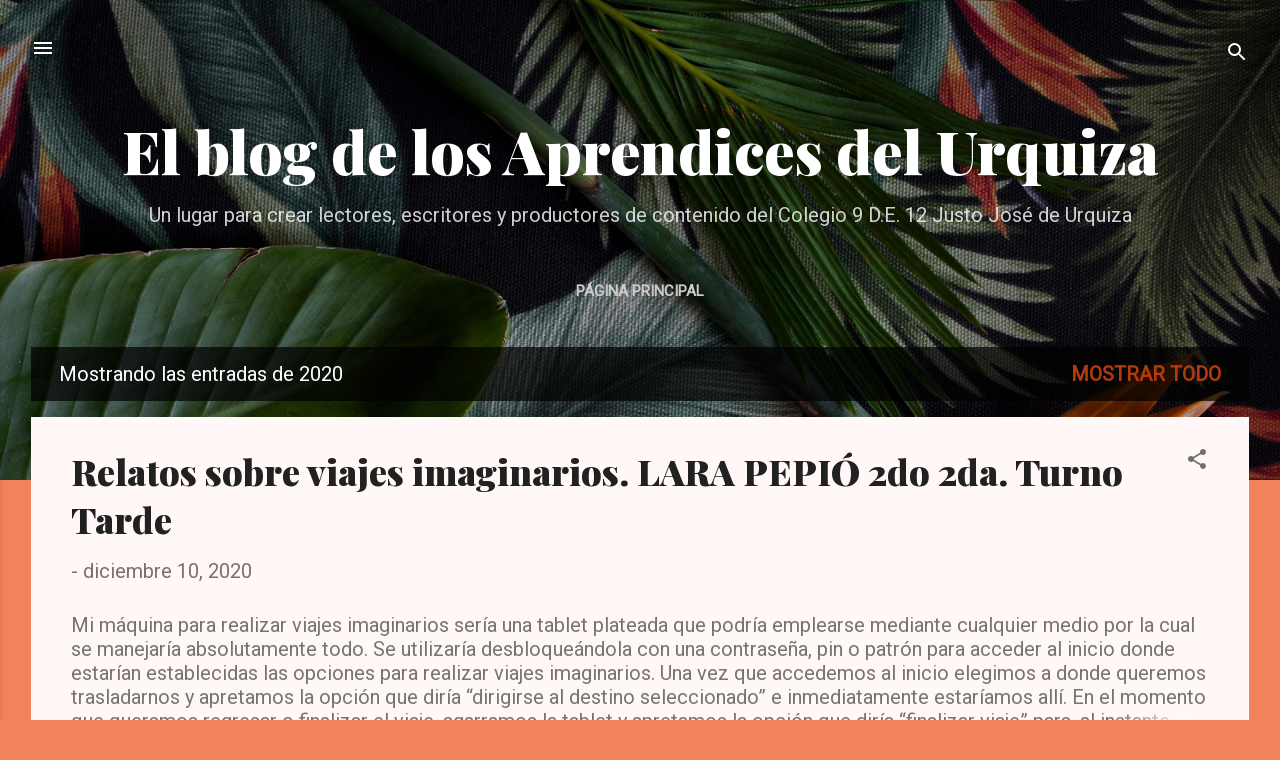

--- FILE ---
content_type: text/html; charset=UTF-8
request_url: https://aprendicesdelurquiza.blogspot.com/2020/
body_size: 41315
content:
<!DOCTYPE html>
<html dir='ltr' lang='es-419'>
<head>
<meta content='width=device-width, initial-scale=1' name='viewport'/>
<title>El blog de los Aprendices del Urquiza</title>
<meta content='text/html; charset=UTF-8' http-equiv='Content-Type'/>
<!-- Chrome, Firefox OS and Opera -->
<meta content='#f2825a' name='theme-color'/>
<!-- Windows Phone -->
<meta content='#f2825a' name='msapplication-navbutton-color'/>
<meta content='blogger' name='generator'/>
<link href='https://aprendicesdelurquiza.blogspot.com/favicon.ico' rel='icon' type='image/x-icon'/>
<link href='https://aprendicesdelurquiza.blogspot.com/2020/' rel='canonical'/>
<link rel="alternate" type="application/atom+xml" title="El blog de los Aprendices del Urquiza - Atom" href="https://aprendicesdelurquiza.blogspot.com/feeds/posts/default" />
<link rel="alternate" type="application/rss+xml" title="El blog de los Aprendices del Urquiza - RSS" href="https://aprendicesdelurquiza.blogspot.com/feeds/posts/default?alt=rss" />
<link rel="service.post" type="application/atom+xml" title="El blog de los Aprendices del Urquiza - Atom" href="https://www.blogger.com/feeds/502468595611677658/posts/default" />
<!--Can't find substitution for tag [blog.ieCssRetrofitLinks]-->
<meta content='https://aprendicesdelurquiza.blogspot.com/2020/' property='og:url'/>
<meta content='El blog de los Aprendices del Urquiza' property='og:title'/>
<meta content='Un lugar para crear lectores, escritores y productores de contenido del Colegio 9 D.E. 12 
Justo José de Urquiza' property='og:description'/>
<meta content='https://blogger.googleusercontent.com/img/b/R29vZ2xl/AVvXsEhJ0CJj2XxCBJywo9JGO8GO-Cqv4BvQOG4slF5uEH1-PZ8Rz0i-lW4Vm2TiPbTUtzYbV3NINUXb600fj8GIDWs1h6nTL2pAGyu4fPGkEp3Y5bTWyR7N5vDnOgNaRdca2p8kAxfvdC8Vel0/w1200-h630-p-k-no-nu/blog.PNG' property='og:image'/>
<meta content='https://blogger.googleusercontent.com/img/b/R29vZ2xl/AVvXsEgWHr0-bDP5eTKJUJTZk4lMjglvmUBzJ0Z-Z-eseAPgl5DklX4UZKYEM-r-CtSyldr5RBROvmzom7ss9lOtYlt6gjlbsvjziHG6dLdsZxxJeSVnHQTjsP1fcKfQcH7YZRE7qSSF5nRyO0g/w1200-h630-p-k-no-nu/WhatsApp+Image+2020-09-24+at+4.33.45+PM.jpeg' property='og:image'/>
<meta content='https://lh3.googleusercontent.com/blogger_img_proxy/AEn0k_sx5mR1QxPmQhgo4eebYXf9DUuNPvSWD1WduTKuhUAtFGFYkZ9ZPf1jY3aNHOBretXzRkqTMbE8fsT1EUQ_z2dNdjOu02zL7uqR0X_6qIu100SlbQ=w1200-h630-n-k-no-nu' property='og:image'/>
<meta content='https://blogger.googleusercontent.com/img/b/R29vZ2xl/AVvXsEhj2jLOisx1FFJKheBvwwtb8FnDOVvI8WlB5R4gr-ZgIPXvTX8Qo5TGLZvWDna5qHolVfaJ2oEUtQwn8beDBHSFiKfG8L7xPDzhOteTX5lIbYswsNpv2QgN_ekao4VrFjaKTOzTbCGz710/w1200-h630-p-k-no-nu/WhatsApp+Image+2020-09-24+at+12.34.32+PM.jpeg' property='og:image'/>
<meta content='https://blogger.googleusercontent.com/img/b/R29vZ2xl/AVvXsEiGrfnBhIstaKzSIiqV_7RqXCEsbKhDpyhPK_CoB_vEfR7dKVkMXeOeMszh2X2pKXz2WDgvH5UAB8t_EeLcHgee4b1s_XraXc5jhqoLsrc9CCL_5gA_jDT_VqCK3WBx3rjynz78c1t3uuo/w1200-h630-p-k-no-nu/DSC_0235.JPG' property='og:image'/>
<style type='text/css'>@font-face{font-family:'Playfair Display';font-style:normal;font-weight:900;font-display:swap;src:url(//fonts.gstatic.com/s/playfairdisplay/v40/nuFvD-vYSZviVYUb_rj3ij__anPXJzDwcbmjWBN2PKfsunDTbtPK-F2qC0usEw.woff2)format('woff2');unicode-range:U+0301,U+0400-045F,U+0490-0491,U+04B0-04B1,U+2116;}@font-face{font-family:'Playfair Display';font-style:normal;font-weight:900;font-display:swap;src:url(//fonts.gstatic.com/s/playfairdisplay/v40/nuFvD-vYSZviVYUb_rj3ij__anPXJzDwcbmjWBN2PKfsunDYbtPK-F2qC0usEw.woff2)format('woff2');unicode-range:U+0102-0103,U+0110-0111,U+0128-0129,U+0168-0169,U+01A0-01A1,U+01AF-01B0,U+0300-0301,U+0303-0304,U+0308-0309,U+0323,U+0329,U+1EA0-1EF9,U+20AB;}@font-face{font-family:'Playfair Display';font-style:normal;font-weight:900;font-display:swap;src:url(//fonts.gstatic.com/s/playfairdisplay/v40/nuFvD-vYSZviVYUb_rj3ij__anPXJzDwcbmjWBN2PKfsunDZbtPK-F2qC0usEw.woff2)format('woff2');unicode-range:U+0100-02BA,U+02BD-02C5,U+02C7-02CC,U+02CE-02D7,U+02DD-02FF,U+0304,U+0308,U+0329,U+1D00-1DBF,U+1E00-1E9F,U+1EF2-1EFF,U+2020,U+20A0-20AB,U+20AD-20C0,U+2113,U+2C60-2C7F,U+A720-A7FF;}@font-face{font-family:'Playfair Display';font-style:normal;font-weight:900;font-display:swap;src:url(//fonts.gstatic.com/s/playfairdisplay/v40/nuFvD-vYSZviVYUb_rj3ij__anPXJzDwcbmjWBN2PKfsunDXbtPK-F2qC0s.woff2)format('woff2');unicode-range:U+0000-00FF,U+0131,U+0152-0153,U+02BB-02BC,U+02C6,U+02DA,U+02DC,U+0304,U+0308,U+0329,U+2000-206F,U+20AC,U+2122,U+2191,U+2193,U+2212,U+2215,U+FEFF,U+FFFD;}@font-face{font-family:'Roboto';font-style:italic;font-weight:300;font-stretch:100%;font-display:swap;src:url(//fonts.gstatic.com/s/roboto/v50/KFOKCnqEu92Fr1Mu53ZEC9_Vu3r1gIhOszmOClHrs6ljXfMMLt_QuAX-k3Yi128m0kN2.woff2)format('woff2');unicode-range:U+0460-052F,U+1C80-1C8A,U+20B4,U+2DE0-2DFF,U+A640-A69F,U+FE2E-FE2F;}@font-face{font-family:'Roboto';font-style:italic;font-weight:300;font-stretch:100%;font-display:swap;src:url(//fonts.gstatic.com/s/roboto/v50/KFOKCnqEu92Fr1Mu53ZEC9_Vu3r1gIhOszmOClHrs6ljXfMMLt_QuAz-k3Yi128m0kN2.woff2)format('woff2');unicode-range:U+0301,U+0400-045F,U+0490-0491,U+04B0-04B1,U+2116;}@font-face{font-family:'Roboto';font-style:italic;font-weight:300;font-stretch:100%;font-display:swap;src:url(//fonts.gstatic.com/s/roboto/v50/KFOKCnqEu92Fr1Mu53ZEC9_Vu3r1gIhOszmOClHrs6ljXfMMLt_QuAT-k3Yi128m0kN2.woff2)format('woff2');unicode-range:U+1F00-1FFF;}@font-face{font-family:'Roboto';font-style:italic;font-weight:300;font-stretch:100%;font-display:swap;src:url(//fonts.gstatic.com/s/roboto/v50/KFOKCnqEu92Fr1Mu53ZEC9_Vu3r1gIhOszmOClHrs6ljXfMMLt_QuAv-k3Yi128m0kN2.woff2)format('woff2');unicode-range:U+0370-0377,U+037A-037F,U+0384-038A,U+038C,U+038E-03A1,U+03A3-03FF;}@font-face{font-family:'Roboto';font-style:italic;font-weight:300;font-stretch:100%;font-display:swap;src:url(//fonts.gstatic.com/s/roboto/v50/KFOKCnqEu92Fr1Mu53ZEC9_Vu3r1gIhOszmOClHrs6ljXfMMLt_QuHT-k3Yi128m0kN2.woff2)format('woff2');unicode-range:U+0302-0303,U+0305,U+0307-0308,U+0310,U+0312,U+0315,U+031A,U+0326-0327,U+032C,U+032F-0330,U+0332-0333,U+0338,U+033A,U+0346,U+034D,U+0391-03A1,U+03A3-03A9,U+03B1-03C9,U+03D1,U+03D5-03D6,U+03F0-03F1,U+03F4-03F5,U+2016-2017,U+2034-2038,U+203C,U+2040,U+2043,U+2047,U+2050,U+2057,U+205F,U+2070-2071,U+2074-208E,U+2090-209C,U+20D0-20DC,U+20E1,U+20E5-20EF,U+2100-2112,U+2114-2115,U+2117-2121,U+2123-214F,U+2190,U+2192,U+2194-21AE,U+21B0-21E5,U+21F1-21F2,U+21F4-2211,U+2213-2214,U+2216-22FF,U+2308-230B,U+2310,U+2319,U+231C-2321,U+2336-237A,U+237C,U+2395,U+239B-23B7,U+23D0,U+23DC-23E1,U+2474-2475,U+25AF,U+25B3,U+25B7,U+25BD,U+25C1,U+25CA,U+25CC,U+25FB,U+266D-266F,U+27C0-27FF,U+2900-2AFF,U+2B0E-2B11,U+2B30-2B4C,U+2BFE,U+3030,U+FF5B,U+FF5D,U+1D400-1D7FF,U+1EE00-1EEFF;}@font-face{font-family:'Roboto';font-style:italic;font-weight:300;font-stretch:100%;font-display:swap;src:url(//fonts.gstatic.com/s/roboto/v50/KFOKCnqEu92Fr1Mu53ZEC9_Vu3r1gIhOszmOClHrs6ljXfMMLt_QuGb-k3Yi128m0kN2.woff2)format('woff2');unicode-range:U+0001-000C,U+000E-001F,U+007F-009F,U+20DD-20E0,U+20E2-20E4,U+2150-218F,U+2190,U+2192,U+2194-2199,U+21AF,U+21E6-21F0,U+21F3,U+2218-2219,U+2299,U+22C4-22C6,U+2300-243F,U+2440-244A,U+2460-24FF,U+25A0-27BF,U+2800-28FF,U+2921-2922,U+2981,U+29BF,U+29EB,U+2B00-2BFF,U+4DC0-4DFF,U+FFF9-FFFB,U+10140-1018E,U+10190-1019C,U+101A0,U+101D0-101FD,U+102E0-102FB,U+10E60-10E7E,U+1D2C0-1D2D3,U+1D2E0-1D37F,U+1F000-1F0FF,U+1F100-1F1AD,U+1F1E6-1F1FF,U+1F30D-1F30F,U+1F315,U+1F31C,U+1F31E,U+1F320-1F32C,U+1F336,U+1F378,U+1F37D,U+1F382,U+1F393-1F39F,U+1F3A7-1F3A8,U+1F3AC-1F3AF,U+1F3C2,U+1F3C4-1F3C6,U+1F3CA-1F3CE,U+1F3D4-1F3E0,U+1F3ED,U+1F3F1-1F3F3,U+1F3F5-1F3F7,U+1F408,U+1F415,U+1F41F,U+1F426,U+1F43F,U+1F441-1F442,U+1F444,U+1F446-1F449,U+1F44C-1F44E,U+1F453,U+1F46A,U+1F47D,U+1F4A3,U+1F4B0,U+1F4B3,U+1F4B9,U+1F4BB,U+1F4BF,U+1F4C8-1F4CB,U+1F4D6,U+1F4DA,U+1F4DF,U+1F4E3-1F4E6,U+1F4EA-1F4ED,U+1F4F7,U+1F4F9-1F4FB,U+1F4FD-1F4FE,U+1F503,U+1F507-1F50B,U+1F50D,U+1F512-1F513,U+1F53E-1F54A,U+1F54F-1F5FA,U+1F610,U+1F650-1F67F,U+1F687,U+1F68D,U+1F691,U+1F694,U+1F698,U+1F6AD,U+1F6B2,U+1F6B9-1F6BA,U+1F6BC,U+1F6C6-1F6CF,U+1F6D3-1F6D7,U+1F6E0-1F6EA,U+1F6F0-1F6F3,U+1F6F7-1F6FC,U+1F700-1F7FF,U+1F800-1F80B,U+1F810-1F847,U+1F850-1F859,U+1F860-1F887,U+1F890-1F8AD,U+1F8B0-1F8BB,U+1F8C0-1F8C1,U+1F900-1F90B,U+1F93B,U+1F946,U+1F984,U+1F996,U+1F9E9,U+1FA00-1FA6F,U+1FA70-1FA7C,U+1FA80-1FA89,U+1FA8F-1FAC6,U+1FACE-1FADC,U+1FADF-1FAE9,U+1FAF0-1FAF8,U+1FB00-1FBFF;}@font-face{font-family:'Roboto';font-style:italic;font-weight:300;font-stretch:100%;font-display:swap;src:url(//fonts.gstatic.com/s/roboto/v50/KFOKCnqEu92Fr1Mu53ZEC9_Vu3r1gIhOszmOClHrs6ljXfMMLt_QuAf-k3Yi128m0kN2.woff2)format('woff2');unicode-range:U+0102-0103,U+0110-0111,U+0128-0129,U+0168-0169,U+01A0-01A1,U+01AF-01B0,U+0300-0301,U+0303-0304,U+0308-0309,U+0323,U+0329,U+1EA0-1EF9,U+20AB;}@font-face{font-family:'Roboto';font-style:italic;font-weight:300;font-stretch:100%;font-display:swap;src:url(//fonts.gstatic.com/s/roboto/v50/KFOKCnqEu92Fr1Mu53ZEC9_Vu3r1gIhOszmOClHrs6ljXfMMLt_QuAb-k3Yi128m0kN2.woff2)format('woff2');unicode-range:U+0100-02BA,U+02BD-02C5,U+02C7-02CC,U+02CE-02D7,U+02DD-02FF,U+0304,U+0308,U+0329,U+1D00-1DBF,U+1E00-1E9F,U+1EF2-1EFF,U+2020,U+20A0-20AB,U+20AD-20C0,U+2113,U+2C60-2C7F,U+A720-A7FF;}@font-face{font-family:'Roboto';font-style:italic;font-weight:300;font-stretch:100%;font-display:swap;src:url(//fonts.gstatic.com/s/roboto/v50/KFOKCnqEu92Fr1Mu53ZEC9_Vu3r1gIhOszmOClHrs6ljXfMMLt_QuAj-k3Yi128m0g.woff2)format('woff2');unicode-range:U+0000-00FF,U+0131,U+0152-0153,U+02BB-02BC,U+02C6,U+02DA,U+02DC,U+0304,U+0308,U+0329,U+2000-206F,U+20AC,U+2122,U+2191,U+2193,U+2212,U+2215,U+FEFF,U+FFFD;}@font-face{font-family:'Roboto';font-style:normal;font-weight:400;font-stretch:100%;font-display:swap;src:url(//fonts.gstatic.com/s/roboto/v50/KFOMCnqEu92Fr1ME7kSn66aGLdTylUAMQXC89YmC2DPNWubEbVmZiAr0klQmz24O0g.woff2)format('woff2');unicode-range:U+0460-052F,U+1C80-1C8A,U+20B4,U+2DE0-2DFF,U+A640-A69F,U+FE2E-FE2F;}@font-face{font-family:'Roboto';font-style:normal;font-weight:400;font-stretch:100%;font-display:swap;src:url(//fonts.gstatic.com/s/roboto/v50/KFOMCnqEu92Fr1ME7kSn66aGLdTylUAMQXC89YmC2DPNWubEbVmQiAr0klQmz24O0g.woff2)format('woff2');unicode-range:U+0301,U+0400-045F,U+0490-0491,U+04B0-04B1,U+2116;}@font-face{font-family:'Roboto';font-style:normal;font-weight:400;font-stretch:100%;font-display:swap;src:url(//fonts.gstatic.com/s/roboto/v50/KFOMCnqEu92Fr1ME7kSn66aGLdTylUAMQXC89YmC2DPNWubEbVmYiAr0klQmz24O0g.woff2)format('woff2');unicode-range:U+1F00-1FFF;}@font-face{font-family:'Roboto';font-style:normal;font-weight:400;font-stretch:100%;font-display:swap;src:url(//fonts.gstatic.com/s/roboto/v50/KFOMCnqEu92Fr1ME7kSn66aGLdTylUAMQXC89YmC2DPNWubEbVmXiAr0klQmz24O0g.woff2)format('woff2');unicode-range:U+0370-0377,U+037A-037F,U+0384-038A,U+038C,U+038E-03A1,U+03A3-03FF;}@font-face{font-family:'Roboto';font-style:normal;font-weight:400;font-stretch:100%;font-display:swap;src:url(//fonts.gstatic.com/s/roboto/v50/KFOMCnqEu92Fr1ME7kSn66aGLdTylUAMQXC89YmC2DPNWubEbVnoiAr0klQmz24O0g.woff2)format('woff2');unicode-range:U+0302-0303,U+0305,U+0307-0308,U+0310,U+0312,U+0315,U+031A,U+0326-0327,U+032C,U+032F-0330,U+0332-0333,U+0338,U+033A,U+0346,U+034D,U+0391-03A1,U+03A3-03A9,U+03B1-03C9,U+03D1,U+03D5-03D6,U+03F0-03F1,U+03F4-03F5,U+2016-2017,U+2034-2038,U+203C,U+2040,U+2043,U+2047,U+2050,U+2057,U+205F,U+2070-2071,U+2074-208E,U+2090-209C,U+20D0-20DC,U+20E1,U+20E5-20EF,U+2100-2112,U+2114-2115,U+2117-2121,U+2123-214F,U+2190,U+2192,U+2194-21AE,U+21B0-21E5,U+21F1-21F2,U+21F4-2211,U+2213-2214,U+2216-22FF,U+2308-230B,U+2310,U+2319,U+231C-2321,U+2336-237A,U+237C,U+2395,U+239B-23B7,U+23D0,U+23DC-23E1,U+2474-2475,U+25AF,U+25B3,U+25B7,U+25BD,U+25C1,U+25CA,U+25CC,U+25FB,U+266D-266F,U+27C0-27FF,U+2900-2AFF,U+2B0E-2B11,U+2B30-2B4C,U+2BFE,U+3030,U+FF5B,U+FF5D,U+1D400-1D7FF,U+1EE00-1EEFF;}@font-face{font-family:'Roboto';font-style:normal;font-weight:400;font-stretch:100%;font-display:swap;src:url(//fonts.gstatic.com/s/roboto/v50/KFOMCnqEu92Fr1ME7kSn66aGLdTylUAMQXC89YmC2DPNWubEbVn6iAr0klQmz24O0g.woff2)format('woff2');unicode-range:U+0001-000C,U+000E-001F,U+007F-009F,U+20DD-20E0,U+20E2-20E4,U+2150-218F,U+2190,U+2192,U+2194-2199,U+21AF,U+21E6-21F0,U+21F3,U+2218-2219,U+2299,U+22C4-22C6,U+2300-243F,U+2440-244A,U+2460-24FF,U+25A0-27BF,U+2800-28FF,U+2921-2922,U+2981,U+29BF,U+29EB,U+2B00-2BFF,U+4DC0-4DFF,U+FFF9-FFFB,U+10140-1018E,U+10190-1019C,U+101A0,U+101D0-101FD,U+102E0-102FB,U+10E60-10E7E,U+1D2C0-1D2D3,U+1D2E0-1D37F,U+1F000-1F0FF,U+1F100-1F1AD,U+1F1E6-1F1FF,U+1F30D-1F30F,U+1F315,U+1F31C,U+1F31E,U+1F320-1F32C,U+1F336,U+1F378,U+1F37D,U+1F382,U+1F393-1F39F,U+1F3A7-1F3A8,U+1F3AC-1F3AF,U+1F3C2,U+1F3C4-1F3C6,U+1F3CA-1F3CE,U+1F3D4-1F3E0,U+1F3ED,U+1F3F1-1F3F3,U+1F3F5-1F3F7,U+1F408,U+1F415,U+1F41F,U+1F426,U+1F43F,U+1F441-1F442,U+1F444,U+1F446-1F449,U+1F44C-1F44E,U+1F453,U+1F46A,U+1F47D,U+1F4A3,U+1F4B0,U+1F4B3,U+1F4B9,U+1F4BB,U+1F4BF,U+1F4C8-1F4CB,U+1F4D6,U+1F4DA,U+1F4DF,U+1F4E3-1F4E6,U+1F4EA-1F4ED,U+1F4F7,U+1F4F9-1F4FB,U+1F4FD-1F4FE,U+1F503,U+1F507-1F50B,U+1F50D,U+1F512-1F513,U+1F53E-1F54A,U+1F54F-1F5FA,U+1F610,U+1F650-1F67F,U+1F687,U+1F68D,U+1F691,U+1F694,U+1F698,U+1F6AD,U+1F6B2,U+1F6B9-1F6BA,U+1F6BC,U+1F6C6-1F6CF,U+1F6D3-1F6D7,U+1F6E0-1F6EA,U+1F6F0-1F6F3,U+1F6F7-1F6FC,U+1F700-1F7FF,U+1F800-1F80B,U+1F810-1F847,U+1F850-1F859,U+1F860-1F887,U+1F890-1F8AD,U+1F8B0-1F8BB,U+1F8C0-1F8C1,U+1F900-1F90B,U+1F93B,U+1F946,U+1F984,U+1F996,U+1F9E9,U+1FA00-1FA6F,U+1FA70-1FA7C,U+1FA80-1FA89,U+1FA8F-1FAC6,U+1FACE-1FADC,U+1FADF-1FAE9,U+1FAF0-1FAF8,U+1FB00-1FBFF;}@font-face{font-family:'Roboto';font-style:normal;font-weight:400;font-stretch:100%;font-display:swap;src:url(//fonts.gstatic.com/s/roboto/v50/KFOMCnqEu92Fr1ME7kSn66aGLdTylUAMQXC89YmC2DPNWubEbVmbiAr0klQmz24O0g.woff2)format('woff2');unicode-range:U+0102-0103,U+0110-0111,U+0128-0129,U+0168-0169,U+01A0-01A1,U+01AF-01B0,U+0300-0301,U+0303-0304,U+0308-0309,U+0323,U+0329,U+1EA0-1EF9,U+20AB;}@font-face{font-family:'Roboto';font-style:normal;font-weight:400;font-stretch:100%;font-display:swap;src:url(//fonts.gstatic.com/s/roboto/v50/KFOMCnqEu92Fr1ME7kSn66aGLdTylUAMQXC89YmC2DPNWubEbVmaiAr0klQmz24O0g.woff2)format('woff2');unicode-range:U+0100-02BA,U+02BD-02C5,U+02C7-02CC,U+02CE-02D7,U+02DD-02FF,U+0304,U+0308,U+0329,U+1D00-1DBF,U+1E00-1E9F,U+1EF2-1EFF,U+2020,U+20A0-20AB,U+20AD-20C0,U+2113,U+2C60-2C7F,U+A720-A7FF;}@font-face{font-family:'Roboto';font-style:normal;font-weight:400;font-stretch:100%;font-display:swap;src:url(//fonts.gstatic.com/s/roboto/v50/KFOMCnqEu92Fr1ME7kSn66aGLdTylUAMQXC89YmC2DPNWubEbVmUiAr0klQmz24.woff2)format('woff2');unicode-range:U+0000-00FF,U+0131,U+0152-0153,U+02BB-02BC,U+02C6,U+02DA,U+02DC,U+0304,U+0308,U+0329,U+2000-206F,U+20AC,U+2122,U+2191,U+2193,U+2212,U+2215,U+FEFF,U+FFFD;}</style>
<style id='page-skin-1' type='text/css'><!--
/*! normalize.css v3.0.1 | MIT License | git.io/normalize */html{font-family:sans-serif;-ms-text-size-adjust:100%;-webkit-text-size-adjust:100%}body{margin:0}article,aside,details,figcaption,figure,footer,header,hgroup,main,nav,section,summary{display:block}audio,canvas,progress,video{display:inline-block;vertical-align:baseline}audio:not([controls]){display:none;height:0}[hidden],template{display:none}a{background:transparent}a:active,a:hover{outline:0}abbr[title]{border-bottom:1px dotted}b,strong{font-weight:bold}dfn{font-style:italic}h1{font-size:2em;margin:.67em 0}mark{background:#ff0;color:#000}small{font-size:80%}sub,sup{font-size:75%;line-height:0;position:relative;vertical-align:baseline}sup{top:-0.5em}sub{bottom:-0.25em}img{border:0}svg:not(:root){overflow:hidden}figure{margin:1em 40px}hr{-moz-box-sizing:content-box;box-sizing:content-box;height:0}pre{overflow:auto}code,kbd,pre,samp{font-family:monospace,monospace;font-size:1em}button,input,optgroup,select,textarea{color:inherit;font:inherit;margin:0}button{overflow:visible}button,select{text-transform:none}button,html input[type="button"],input[type="reset"],input[type="submit"]{-webkit-appearance:button;cursor:pointer}button[disabled],html input[disabled]{cursor:default}button::-moz-focus-inner,input::-moz-focus-inner{border:0;padding:0}input{line-height:normal}input[type="checkbox"],input[type="radio"]{box-sizing:border-box;padding:0}input[type="number"]::-webkit-inner-spin-button,input[type="number"]::-webkit-outer-spin-button{height:auto}input[type="search"]{-webkit-appearance:textfield;-moz-box-sizing:content-box;-webkit-box-sizing:content-box;box-sizing:content-box}input[type="search"]::-webkit-search-cancel-button,input[type="search"]::-webkit-search-decoration{-webkit-appearance:none}fieldset{border:1px solid #c0c0c0;margin:0 2px;padding:.35em .625em .75em}legend{border:0;padding:0}textarea{overflow:auto}optgroup{font-weight:bold}table{border-collapse:collapse;border-spacing:0}td,th{padding:0}
/*!************************************************
* Blogger Template Style
* Name: Contempo
**************************************************/
body{
overflow-wrap:break-word;
word-break:break-word;
word-wrap:break-word
}
.hidden{
display:none
}
.invisible{
visibility:hidden
}
.container::after,.float-container::after{
clear:both;
content:"";
display:table
}
.clearboth{
clear:both
}
#comments .comment .comment-actions,.subscribe-popup .FollowByEmail .follow-by-email-submit,.widget.Profile .profile-link,.widget.Profile .profile-link.visit-profile{
background:0 0;
border:0;
box-shadow:none;
color:#B33a0d;
cursor:pointer;
font-size:14px;
font-weight:700;
outline:0;
text-decoration:none;
text-transform:uppercase;
width:auto
}
.dim-overlay{
background-color:rgba(0,0,0,.54);
height:100vh;
left:0;
position:fixed;
top:0;
width:100%
}
#sharing-dim-overlay{
background-color:transparent
}
input::-ms-clear{
display:none
}
.blogger-logo,.svg-icon-24.blogger-logo{
fill:#ff9800;
opacity:1
}
.loading-spinner-large{
-webkit-animation:mspin-rotate 1.568s infinite linear;
animation:mspin-rotate 1.568s infinite linear;
height:48px;
overflow:hidden;
position:absolute;
width:48px;
z-index:200
}
.loading-spinner-large>div{
-webkit-animation:mspin-revrot 5332ms infinite steps(4);
animation:mspin-revrot 5332ms infinite steps(4)
}
.loading-spinner-large>div>div{
-webkit-animation:mspin-singlecolor-large-film 1333ms infinite steps(81);
animation:mspin-singlecolor-large-film 1333ms infinite steps(81);
background-size:100%;
height:48px;
width:3888px
}
.mspin-black-large>div>div,.mspin-grey_54-large>div>div{
background-image:url(https://www.blogblog.com/indie/mspin_black_large.svg)
}
.mspin-white-large>div>div{
background-image:url(https://www.blogblog.com/indie/mspin_white_large.svg)
}
.mspin-grey_54-large{
opacity:.54
}
@-webkit-keyframes mspin-singlecolor-large-film{
from{
-webkit-transform:translateX(0);
transform:translateX(0)
}
to{
-webkit-transform:translateX(-3888px);
transform:translateX(-3888px)
}
}
@keyframes mspin-singlecolor-large-film{
from{
-webkit-transform:translateX(0);
transform:translateX(0)
}
to{
-webkit-transform:translateX(-3888px);
transform:translateX(-3888px)
}
}
@-webkit-keyframes mspin-rotate{
from{
-webkit-transform:rotate(0);
transform:rotate(0)
}
to{
-webkit-transform:rotate(360deg);
transform:rotate(360deg)
}
}
@keyframes mspin-rotate{
from{
-webkit-transform:rotate(0);
transform:rotate(0)
}
to{
-webkit-transform:rotate(360deg);
transform:rotate(360deg)
}
}
@-webkit-keyframes mspin-revrot{
from{
-webkit-transform:rotate(0);
transform:rotate(0)
}
to{
-webkit-transform:rotate(-360deg);
transform:rotate(-360deg)
}
}
@keyframes mspin-revrot{
from{
-webkit-transform:rotate(0);
transform:rotate(0)
}
to{
-webkit-transform:rotate(-360deg);
transform:rotate(-360deg)
}
}
.skip-navigation{
background-color:#fff;
box-sizing:border-box;
color:#000;
display:block;
height:0;
left:0;
line-height:50px;
overflow:hidden;
padding-top:0;
position:fixed;
text-align:center;
top:0;
-webkit-transition:box-shadow .3s,height .3s,padding-top .3s;
transition:box-shadow .3s,height .3s,padding-top .3s;
width:100%;
z-index:900
}
.skip-navigation:focus{
box-shadow:0 4px 5px 0 rgba(0,0,0,.14),0 1px 10px 0 rgba(0,0,0,.12),0 2px 4px -1px rgba(0,0,0,.2);
height:50px
}
#main{
outline:0
}
.main-heading{
position:absolute;
clip:rect(1px,1px,1px,1px);
padding:0;
border:0;
height:1px;
width:1px;
overflow:hidden
}
.Attribution{
margin-top:1em;
text-align:center
}
.Attribution .blogger img,.Attribution .blogger svg{
vertical-align:bottom
}
.Attribution .blogger img{
margin-right:.5em
}
.Attribution div{
line-height:24px;
margin-top:.5em
}
.Attribution .copyright,.Attribution .image-attribution{
font-size:.7em;
margin-top:1.5em
}
.BLOG_mobile_video_class{
display:none
}
.bg-photo{
background-attachment:scroll!important
}
body .CSS_LIGHTBOX{
z-index:900
}
.extendable .show-less,.extendable .show-more{
border-color:#B33a0d;
color:#B33a0d;
margin-top:8px
}
.extendable .show-less.hidden,.extendable .show-more.hidden{
display:none
}
.inline-ad{
display:none;
max-width:100%;
overflow:hidden
}
.adsbygoogle{
display:block
}
#cookieChoiceInfo{
bottom:0;
top:auto
}
iframe.b-hbp-video{
border:0
}
.post-body img{
max-width:100%
}
.post-body iframe{
max-width:100%
}
.post-body a[imageanchor="1"]{
display:inline-block
}
.byline{
margin-right:1em
}
.byline:last-child{
margin-right:0
}
.link-copied-dialog{
max-width:520px;
outline:0
}
.link-copied-dialog .modal-dialog-buttons{
margin-top:8px
}
.link-copied-dialog .goog-buttonset-default{
background:0 0;
border:0
}
.link-copied-dialog .goog-buttonset-default:focus{
outline:0
}
.paging-control-container{
margin-bottom:16px
}
.paging-control-container .paging-control{
display:inline-block
}
.paging-control-container .comment-range-text::after,.paging-control-container .paging-control{
color:#B33a0d
}
.paging-control-container .comment-range-text,.paging-control-container .paging-control{
margin-right:8px
}
.paging-control-container .comment-range-text::after,.paging-control-container .paging-control::after{
content:"\b7";
cursor:default;
padding-left:8px;
pointer-events:none
}
.paging-control-container .comment-range-text:last-child::after,.paging-control-container .paging-control:last-child::after{
content:none
}
.byline.reactions iframe{
height:20px
}
.b-notification{
color:#000;
background-color:#fff;
border-bottom:solid 1px #000;
box-sizing:border-box;
padding:16px 32px;
text-align:center
}
.b-notification.visible{
-webkit-transition:margin-top .3s cubic-bezier(.4,0,.2,1);
transition:margin-top .3s cubic-bezier(.4,0,.2,1)
}
.b-notification.invisible{
position:absolute
}
.b-notification-close{
position:absolute;
right:8px;
top:8px
}
.no-posts-message{
line-height:40px;
text-align:center
}
@media screen and (max-width:800px){
body.item-view .post-body a[imageanchor="1"][style*="float: left;"],body.item-view .post-body a[imageanchor="1"][style*="float: right;"]{
float:none!important;
clear:none!important
}
body.item-view .post-body a[imageanchor="1"] img{
display:block;
height:auto;
margin:0 auto
}
body.item-view .post-body>.separator:first-child>a[imageanchor="1"]:first-child{
margin-top:20px
}
.post-body a[imageanchor]{
display:block
}
body.item-view .post-body a[imageanchor="1"]{
margin-left:0!important;
margin-right:0!important
}
body.item-view .post-body a[imageanchor="1"]+a[imageanchor="1"]{
margin-top:16px
}
}
.item-control{
display:none
}
#comments{
border-top:1px dashed rgba(0,0,0,.54);
margin-top:20px;
padding:20px
}
#comments .comment-thread ol{
margin:0;
padding-left:0;
padding-left:0
}
#comments .comment .comment-replybox-single,#comments .comment-thread .comment-replies{
margin-left:60px
}
#comments .comment-thread .thread-count{
display:none
}
#comments .comment{
list-style-type:none;
padding:0 0 30px;
position:relative
}
#comments .comment .comment{
padding-bottom:8px
}
.comment .avatar-image-container{
position:absolute
}
.comment .avatar-image-container img{
border-radius:50%
}
.avatar-image-container svg,.comment .avatar-image-container .avatar-icon{
border-radius:50%;
border:solid 1px #707070;
box-sizing:border-box;
fill:#707070;
height:35px;
margin:0;
padding:7px;
width:35px
}
.comment .comment-block{
margin-top:10px;
margin-left:60px;
padding-bottom:0
}
#comments .comment-author-header-wrapper{
margin-left:40px
}
#comments .comment .thread-expanded .comment-block{
padding-bottom:20px
}
#comments .comment .comment-header .user,#comments .comment .comment-header .user a{
color:#212121;
font-style:normal;
font-weight:700
}
#comments .comment .comment-actions{
bottom:0;
margin-bottom:15px;
position:absolute
}
#comments .comment .comment-actions>*{
margin-right:8px
}
#comments .comment .comment-header .datetime{
bottom:0;
color:rgba(33,33,33,.54);
display:inline-block;
font-size:13px;
font-style:italic;
margin-left:8px
}
#comments .comment .comment-footer .comment-timestamp a,#comments .comment .comment-header .datetime a{
color:rgba(33,33,33,.54)
}
#comments .comment .comment-content,.comment .comment-body{
margin-top:12px;
word-break:break-word
}
.comment-body{
margin-bottom:12px
}
#comments.embed[data-num-comments="0"]{
border:0;
margin-top:0;
padding-top:0
}
#comments.embed[data-num-comments="0"] #comment-post-message,#comments.embed[data-num-comments="0"] div.comment-form>p,#comments.embed[data-num-comments="0"] p.comment-footer{
display:none
}
#comment-editor-src{
display:none
}
.comments .comments-content .loadmore.loaded{
max-height:0;
opacity:0;
overflow:hidden
}
.extendable .remaining-items{
height:0;
overflow:hidden;
-webkit-transition:height .3s cubic-bezier(.4,0,.2,1);
transition:height .3s cubic-bezier(.4,0,.2,1)
}
.extendable .remaining-items.expanded{
height:auto
}
.svg-icon-24,.svg-icon-24-button{
cursor:pointer;
height:24px;
width:24px;
min-width:24px
}
.touch-icon{
margin:-12px;
padding:12px
}
.touch-icon:active,.touch-icon:focus{
background-color:rgba(153,153,153,.4);
border-radius:50%
}
svg:not(:root).touch-icon{
overflow:visible
}
html[dir=rtl] .rtl-reversible-icon{
-webkit-transform:scaleX(-1);
-ms-transform:scaleX(-1);
transform:scaleX(-1)
}
.svg-icon-24-button,.touch-icon-button{
background:0 0;
border:0;
margin:0;
outline:0;
padding:0
}
.touch-icon-button .touch-icon:active,.touch-icon-button .touch-icon:focus{
background-color:transparent
}
.touch-icon-button:active .touch-icon,.touch-icon-button:focus .touch-icon{
background-color:rgba(153,153,153,.4);
border-radius:50%
}
.Profile .default-avatar-wrapper .avatar-icon{
border-radius:50%;
border:solid 1px #707070;
box-sizing:border-box;
fill:#707070;
margin:0
}
.Profile .individual .default-avatar-wrapper .avatar-icon{
padding:25px
}
.Profile .individual .avatar-icon,.Profile .individual .profile-img{
height:120px;
width:120px
}
.Profile .team .default-avatar-wrapper .avatar-icon{
padding:8px
}
.Profile .team .avatar-icon,.Profile .team .default-avatar-wrapper,.Profile .team .profile-img{
height:40px;
width:40px
}
.snippet-container{
margin:0;
position:relative;
overflow:hidden
}
.snippet-fade{
bottom:0;
box-sizing:border-box;
position:absolute;
width:96px
}
.snippet-fade{
right:0
}
.snippet-fade:after{
content:"\2026"
}
.snippet-fade:after{
float:right
}
.post-bottom{
-webkit-box-align:center;
-webkit-align-items:center;
-ms-flex-align:center;
align-items:center;
display:-webkit-box;
display:-webkit-flex;
display:-ms-flexbox;
display:flex;
-webkit-flex-wrap:wrap;
-ms-flex-wrap:wrap;
flex-wrap:wrap
}
.post-footer{
-webkit-box-flex:1;
-webkit-flex:1 1 auto;
-ms-flex:1 1 auto;
flex:1 1 auto;
-webkit-flex-wrap:wrap;
-ms-flex-wrap:wrap;
flex-wrap:wrap;
-webkit-box-ordinal-group:2;
-webkit-order:1;
-ms-flex-order:1;
order:1
}
.post-footer>*{
-webkit-box-flex:0;
-webkit-flex:0 1 auto;
-ms-flex:0 1 auto;
flex:0 1 auto
}
.post-footer .byline:last-child{
margin-right:1em
}
.jump-link{
-webkit-box-flex:0;
-webkit-flex:0 0 auto;
-ms-flex:0 0 auto;
flex:0 0 auto;
-webkit-box-ordinal-group:3;
-webkit-order:2;
-ms-flex-order:2;
order:2
}
.centered-top-container.sticky{
left:0;
position:fixed;
right:0;
top:0;
width:auto;
z-index:50;
-webkit-transition-property:opacity,-webkit-transform;
transition-property:opacity,-webkit-transform;
transition-property:transform,opacity;
transition-property:transform,opacity,-webkit-transform;
-webkit-transition-duration:.2s;
transition-duration:.2s;
-webkit-transition-timing-function:cubic-bezier(.4,0,.2,1);
transition-timing-function:cubic-bezier(.4,0,.2,1)
}
.centered-top-placeholder{
display:none
}
.collapsed-header .centered-top-placeholder{
display:block
}
.centered-top-container .Header .replaced h1,.centered-top-placeholder .Header .replaced h1{
display:none
}
.centered-top-container.sticky .Header .replaced h1{
display:block
}
.centered-top-container.sticky .Header .header-widget{
background:0 0
}
.centered-top-container.sticky .Header .header-image-wrapper{
display:none
}
.centered-top-container img,.centered-top-placeholder img{
max-width:100%
}
.collapsible{
-webkit-transition:height .3s cubic-bezier(.4,0,.2,1);
transition:height .3s cubic-bezier(.4,0,.2,1)
}
.collapsible,.collapsible>summary{
display:block;
overflow:hidden
}
.collapsible>:not(summary){
display:none
}
.collapsible[open]>:not(summary){
display:block
}
.collapsible:focus,.collapsible>summary:focus{
outline:0
}
.collapsible>summary{
cursor:pointer;
display:block;
padding:0
}
.collapsible:focus>summary,.collapsible>summary:focus{
background-color:transparent
}
.collapsible>summary::-webkit-details-marker{
display:none
}
.collapsible-title{
-webkit-box-align:center;
-webkit-align-items:center;
-ms-flex-align:center;
align-items:center;
display:-webkit-box;
display:-webkit-flex;
display:-ms-flexbox;
display:flex
}
.collapsible-title .title{
-webkit-box-flex:1;
-webkit-flex:1 1 auto;
-ms-flex:1 1 auto;
flex:1 1 auto;
-webkit-box-ordinal-group:1;
-webkit-order:0;
-ms-flex-order:0;
order:0;
overflow:hidden;
text-overflow:ellipsis;
white-space:nowrap
}
.collapsible-title .chevron-down,.collapsible[open] .collapsible-title .chevron-up{
display:block
}
.collapsible-title .chevron-up,.collapsible[open] .collapsible-title .chevron-down{
display:none
}
.flat-button{
cursor:pointer;
display:inline-block;
font-weight:700;
text-transform:uppercase;
border-radius:2px;
padding:8px;
margin:-8px
}
.flat-icon-button{
background:0 0;
border:0;
margin:0;
outline:0;
padding:0;
margin:-12px;
padding:12px;
cursor:pointer;
box-sizing:content-box;
display:inline-block;
line-height:0
}
.flat-icon-button,.flat-icon-button .splash-wrapper{
border-radius:50%
}
.flat-icon-button .splash.animate{
-webkit-animation-duration:.3s;
animation-duration:.3s
}
.overflowable-container{
max-height:52px;
overflow:hidden;
position:relative
}
.overflow-button{
cursor:pointer
}
#overflowable-dim-overlay{
background:0 0
}
.overflow-popup{
box-shadow:0 2px 2px 0 rgba(0,0,0,.14),0 3px 1px -2px rgba(0,0,0,.2),0 1px 5px 0 rgba(0,0,0,.12);
background-color:#fff8f6;
left:0;
max-width:calc(100% - 32px);
position:absolute;
top:0;
visibility:hidden;
z-index:101
}
.overflow-popup ul{
list-style:none
}
.overflow-popup .tabs li,.overflow-popup li{
display:block;
height:auto
}
.overflow-popup .tabs li{
padding-left:0;
padding-right:0
}
.overflow-button.hidden,.overflow-popup .tabs li.hidden,.overflow-popup li.hidden{
display:none
}
.pill-button{
background:0 0;
border:1px solid;
border-radius:12px;
cursor:pointer;
display:inline-block;
padding:4px 16px;
text-transform:uppercase
}
.ripple{
position:relative
}
.ripple>*{
z-index:1
}
.splash-wrapper{
bottom:0;
left:0;
overflow:hidden;
pointer-events:none;
position:absolute;
right:0;
top:0;
z-index:0
}
.splash{
background:#ccc;
border-radius:100%;
display:block;
opacity:.6;
position:absolute;
-webkit-transform:scale(0);
-ms-transform:scale(0);
transform:scale(0)
}
.splash.animate{
-webkit-animation:ripple-effect .4s linear;
animation:ripple-effect .4s linear
}
@-webkit-keyframes ripple-effect{
100%{
opacity:0;
-webkit-transform:scale(2.5);
transform:scale(2.5)
}
}
@keyframes ripple-effect{
100%{
opacity:0;
-webkit-transform:scale(2.5);
transform:scale(2.5)
}
}
.search{
display:-webkit-box;
display:-webkit-flex;
display:-ms-flexbox;
display:flex;
line-height:24px;
width:24px
}
.search.focused{
width:100%
}
.search.focused .section{
width:100%
}
.search form{
z-index:101
}
.search h3{
display:none
}
.search form{
display:-webkit-box;
display:-webkit-flex;
display:-ms-flexbox;
display:flex;
-webkit-box-flex:1;
-webkit-flex:1 0 0;
-ms-flex:1 0 0px;
flex:1 0 0;
border-bottom:solid 1px transparent;
padding-bottom:8px
}
.search form>*{
display:none
}
.search.focused form>*{
display:block
}
.search .search-input label{
display:none
}
.centered-top-placeholder.cloned .search form{
z-index:30
}
.search.focused form{
border-color:#ffffff;
position:relative;
width:auto
}
.collapsed-header .centered-top-container .search.focused form{
border-bottom-color:transparent
}
.search-expand{
-webkit-box-flex:0;
-webkit-flex:0 0 auto;
-ms-flex:0 0 auto;
flex:0 0 auto
}
.search-expand-text{
display:none
}
.search-close{
display:inline;
vertical-align:middle
}
.search-input{
-webkit-box-flex:1;
-webkit-flex:1 0 1px;
-ms-flex:1 0 1px;
flex:1 0 1px
}
.search-input input{
background:0 0;
border:0;
box-sizing:border-box;
color:#ffffff;
display:inline-block;
outline:0;
width:calc(100% - 48px)
}
.search-input input.no-cursor{
color:transparent;
text-shadow:0 0 0 #ffffff
}
.collapsed-header .centered-top-container .search-action,.collapsed-header .centered-top-container .search-input input{
color:#212121
}
.collapsed-header .centered-top-container .search-input input.no-cursor{
color:transparent;
text-shadow:0 0 0 #212121
}
.collapsed-header .centered-top-container .search-input input.no-cursor:focus,.search-input input.no-cursor:focus{
outline:0
}
.search-focused>*{
visibility:hidden
}
.search-focused .search,.search-focused .search-icon{
visibility:visible
}
.search.focused .search-action{
display:block
}
.search.focused .search-action:disabled{
opacity:.3
}
.widget.Sharing .sharing-button{
display:none
}
.widget.Sharing .sharing-buttons li{
padding:0
}
.widget.Sharing .sharing-buttons li span{
display:none
}
.post-share-buttons{
position:relative
}
.centered-bottom .share-buttons .svg-icon-24,.share-buttons .svg-icon-24{
fill:#707070
}
.sharing-open.touch-icon-button:active .touch-icon,.sharing-open.touch-icon-button:focus .touch-icon{
background-color:transparent
}
.share-buttons{
background-color:#fff8f6;
border-radius:2px;
box-shadow:0 2px 2px 0 rgba(0,0,0,.14),0 3px 1px -2px rgba(0,0,0,.2),0 1px 5px 0 rgba(0,0,0,.12);
color:#707070;
list-style:none;
margin:0;
padding:8px 0;
position:absolute;
top:-11px;
min-width:200px;
z-index:101
}
.share-buttons.hidden{
display:none
}
.sharing-button{
background:0 0;
border:0;
margin:0;
outline:0;
padding:0;
cursor:pointer
}
.share-buttons li{
margin:0;
height:48px
}
.share-buttons li:last-child{
margin-bottom:0
}
.share-buttons li .sharing-platform-button{
box-sizing:border-box;
cursor:pointer;
display:block;
height:100%;
margin-bottom:0;
padding:0 16px;
position:relative;
width:100%
}
.share-buttons li .sharing-platform-button:focus,.share-buttons li .sharing-platform-button:hover{
background-color:rgba(128,128,128,.1);
outline:0
}
.share-buttons li svg[class*=" sharing-"],.share-buttons li svg[class^=sharing-]{
position:absolute;
top:10px
}
.share-buttons li span.sharing-platform-button{
position:relative;
top:0
}
.share-buttons li .platform-sharing-text{
display:block;
font-size:16px;
line-height:48px;
white-space:nowrap
}
.share-buttons li .platform-sharing-text{
margin-left:56px
}
.sidebar-container{
background-color:#fff8f6;
max-width:200px;
overflow-y:auto;
-webkit-transition-property:-webkit-transform;
transition-property:-webkit-transform;
transition-property:transform;
transition-property:transform,-webkit-transform;
-webkit-transition-duration:.3s;
transition-duration:.3s;
-webkit-transition-timing-function:cubic-bezier(0,0,.2,1);
transition-timing-function:cubic-bezier(0,0,.2,1);
width:200px;
z-index:101;
-webkit-overflow-scrolling:touch
}
.sidebar-container .navigation{
line-height:0;
padding:16px
}
.sidebar-container .sidebar-back{
cursor:pointer
}
.sidebar-container .widget{
background:0 0;
margin:0 16px;
padding:16px 0
}
.sidebar-container .widget .title{
color:#212121;
margin:0
}
.sidebar-container .widget ul{
list-style:none;
margin:0;
padding:0
}
.sidebar-container .widget ul ul{
margin-left:1em
}
.sidebar-container .widget li{
font-size:16px;
line-height:normal
}
.sidebar-container .widget+.widget{
border-top:1px dashed #cccccc
}
.BlogArchive li{
margin:16px 0
}
.BlogArchive li:last-child{
margin-bottom:0
}
.Label li a{
display:inline-block
}
.BlogArchive .post-count,.Label .label-count{
float:right;
margin-left:.25em
}
.BlogArchive .post-count::before,.Label .label-count::before{
content:"("
}
.BlogArchive .post-count::after,.Label .label-count::after{
content:")"
}
.widget.Translate .skiptranslate>div{
display:block!important
}
.widget.Profile .profile-link{
display:-webkit-box;
display:-webkit-flex;
display:-ms-flexbox;
display:flex
}
.widget.Profile .team-member .default-avatar-wrapper,.widget.Profile .team-member .profile-img{
-webkit-box-flex:0;
-webkit-flex:0 0 auto;
-ms-flex:0 0 auto;
flex:0 0 auto;
margin-right:1em
}
.widget.Profile .individual .profile-link{
-webkit-box-orient:vertical;
-webkit-box-direction:normal;
-webkit-flex-direction:column;
-ms-flex-direction:column;
flex-direction:column
}
.widget.Profile .team .profile-link .profile-name{
-webkit-align-self:center;
-ms-flex-item-align:center;
align-self:center;
display:block;
-webkit-box-flex:1;
-webkit-flex:1 1 auto;
-ms-flex:1 1 auto;
flex:1 1 auto
}
.dim-overlay{
background-color:rgba(0,0,0,.54);
z-index:100
}
body.sidebar-visible{
overflow-y:hidden
}
@media screen and (max-width:1689px){
.sidebar-container{
bottom:0;
position:fixed;
top:0;
left:0;
right:auto
}
.sidebar-container.sidebar-invisible{
-webkit-transition-timing-function:cubic-bezier(.4,0,.6,1);
transition-timing-function:cubic-bezier(.4,0,.6,1);
-webkit-transform:translateX(-200px);
-ms-transform:translateX(-200px);
transform:translateX(-200px)
}
}
@media screen and (min-width:1690px){
.sidebar-container{
position:absolute;
top:0;
left:0;
right:auto
}
.sidebar-container .navigation{
display:none
}
}
.dialog{
box-shadow:0 2px 2px 0 rgba(0,0,0,.14),0 3px 1px -2px rgba(0,0,0,.2),0 1px 5px 0 rgba(0,0,0,.12);
background:#fff8f6;
box-sizing:border-box;
color:#757575;
padding:30px;
position:fixed;
text-align:center;
width:calc(100% - 24px);
z-index:101
}
.dialog input[type=email],.dialog input[type=text]{
background-color:transparent;
border:0;
border-bottom:solid 1px rgba(117,117,117,.12);
color:#757575;
display:block;
font-family:Roboto, sans-serif;
font-size:16px;
line-height:24px;
margin:auto;
padding-bottom:7px;
outline:0;
text-align:center;
width:100%
}
.dialog input[type=email]::-webkit-input-placeholder,.dialog input[type=text]::-webkit-input-placeholder{
color:#757575
}
.dialog input[type=email]::-moz-placeholder,.dialog input[type=text]::-moz-placeholder{
color:#757575
}
.dialog input[type=email]:-ms-input-placeholder,.dialog input[type=text]:-ms-input-placeholder{
color:#757575
}
.dialog input[type=email]::-ms-input-placeholder,.dialog input[type=text]::-ms-input-placeholder{
color:#757575
}
.dialog input[type=email]::placeholder,.dialog input[type=text]::placeholder{
color:#757575
}
.dialog input[type=email]:focus,.dialog input[type=text]:focus{
border-bottom:solid 2px #B33a0d;
padding-bottom:6px
}
.dialog input.no-cursor{
color:transparent;
text-shadow:0 0 0 #757575
}
.dialog input.no-cursor:focus{
outline:0
}
.dialog input.no-cursor:focus{
outline:0
}
.dialog input[type=submit]{
font-family:Roboto, sans-serif
}
.dialog .goog-buttonset-default{
color:#B33a0d
}
.subscribe-popup{
max-width:364px
}
.subscribe-popup h3{
color:#212121;
font-size:1.8em;
margin-top:0
}
.subscribe-popup .FollowByEmail h3{
display:none
}
.subscribe-popup .FollowByEmail .follow-by-email-submit{
color:#B33a0d;
display:inline-block;
margin:0 auto;
margin-top:24px;
width:auto;
white-space:normal
}
.subscribe-popup .FollowByEmail .follow-by-email-submit:disabled{
cursor:default;
opacity:.3
}
@media (max-width:800px){
.blog-name div.widget.Subscribe{
margin-bottom:16px
}
body.item-view .blog-name div.widget.Subscribe{
margin:8px auto 16px auto;
width:100%
}
}
.tabs{
list-style:none
}
.tabs li{
display:inline-block
}
.tabs li a{
cursor:pointer;
display:inline-block;
font-weight:700;
text-transform:uppercase;
padding:12px 8px
}
.tabs .selected{
border-bottom:4px solid #ffffff
}
.tabs .selected a{
color:#ffffff
}
body#layout .bg-photo,body#layout .bg-photo-overlay{
display:none
}
body#layout .page_body{
padding:0;
position:relative;
top:0
}
body#layout .page{
display:inline-block;
left:inherit;
position:relative;
vertical-align:top;
width:540px
}
body#layout .centered{
max-width:954px
}
body#layout .navigation{
display:none
}
body#layout .sidebar-container{
display:inline-block;
width:40%
}
body#layout .hamburger-menu,body#layout .search{
display:none
}
.centered-top-container .svg-icon-24,body.collapsed-header .centered-top-placeholder .svg-icon-24{
fill:#ffffff
}
.sidebar-container .svg-icon-24{
fill:#707070
}
.centered-bottom .svg-icon-24,body.collapsed-header .centered-top-container .svg-icon-24{
fill:#707070
}
.centered-bottom .share-buttons .svg-icon-24,.share-buttons .svg-icon-24{
fill:#707070
}
body{
background-color:#f2825a;
color:#757575;
font:normal normal 20px Roboto, sans-serif;
margin:0;
min-height:100vh
}
img{
max-width:100%
}
h3{
color:#757575;
font-size:16px
}
a{
text-decoration:none;
color:#B33a0d
}
a:visited{
color:#B33a0d
}
a:hover{
color:#B33a0d
}
blockquote{
color:#212121;
font:italic 300 15px Roboto, sans-serif;
font-size:x-large;
text-align:center
}
.pill-button{
font-size:12px
}
.bg-photo-container{
height:480px;
overflow:hidden;
position:absolute;
width:100%;
z-index:1
}
.bg-photo{
background:#f2825a url(https://themes.googleusercontent.com/image?id=cv9I8ENrXKLcyUn5vUUQg7E6BKlHmpvCj3ZWzIxS4dFY686OFUWqf0gChAoj9zmPK4JQtHoONC4J) no-repeat scroll top center /* Credit: Veronica Olson (http://www.offset.com/photos/328389) */;;
background-attachment:scroll;
background-size:cover;
-webkit-filter:blur(0px);
filter:blur(0px);
height:calc(100% + 2 * 0px);
left:0px;
position:absolute;
top:0px;
width:calc(100% + 2 * 0px)
}
.bg-photo-overlay{
background:rgba(0,0,0,.26);
background-size:cover;
height:480px;
position:absolute;
width:100%;
z-index:2
}
.hamburger-menu{
float:left;
margin-top:0
}
.sticky .hamburger-menu{
float:none;
position:absolute
}
.search{
border-bottom:solid 1px rgba(255, 255, 255, 0);
float:right;
position:relative;
-webkit-transition-property:width;
transition-property:width;
-webkit-transition-duration:.5s;
transition-duration:.5s;
-webkit-transition-timing-function:cubic-bezier(.4,0,.2,1);
transition-timing-function:cubic-bezier(.4,0,.2,1);
z-index:101
}
.search .dim-overlay{
background-color:transparent
}
.search form{
height:36px;
-webkit-transition-property:border-color;
transition-property:border-color;
-webkit-transition-delay:.5s;
transition-delay:.5s;
-webkit-transition-duration:.2s;
transition-duration:.2s;
-webkit-transition-timing-function:cubic-bezier(.4,0,.2,1);
transition-timing-function:cubic-bezier(.4,0,.2,1)
}
.search.focused{
width:calc(100% - 48px)
}
.search.focused form{
display:-webkit-box;
display:-webkit-flex;
display:-ms-flexbox;
display:flex;
-webkit-box-flex:1;
-webkit-flex:1 0 1px;
-ms-flex:1 0 1px;
flex:1 0 1px;
border-color:#ffffff;
margin-left:-24px;
padding-left:36px;
position:relative;
width:auto
}
.item-view .search,.sticky .search{
right:0;
float:none;
margin-left:0;
position:absolute
}
.item-view .search.focused,.sticky .search.focused{
width:calc(100% - 50px)
}
.item-view .search.focused form,.sticky .search.focused form{
border-bottom-color:#757575
}
.centered-top-placeholder.cloned .search form{
z-index:30
}
.search_button{
-webkit-box-flex:0;
-webkit-flex:0 0 24px;
-ms-flex:0 0 24px;
flex:0 0 24px;
-webkit-box-orient:vertical;
-webkit-box-direction:normal;
-webkit-flex-direction:column;
-ms-flex-direction:column;
flex-direction:column
}
.search_button svg{
margin-top:0
}
.search-input{
height:48px
}
.search-input input{
display:block;
color:#ffffff;
font:16px Roboto, sans-serif;
height:48px;
line-height:48px;
padding:0;
width:100%
}
.search-input input::-webkit-input-placeholder{
color:#ffffff;
opacity:.3
}
.search-input input::-moz-placeholder{
color:#ffffff;
opacity:.3
}
.search-input input:-ms-input-placeholder{
color:#ffffff;
opacity:.3
}
.search-input input::-ms-input-placeholder{
color:#ffffff;
opacity:.3
}
.search-input input::placeholder{
color:#ffffff;
opacity:.3
}
.search-action{
background:0 0;
border:0;
color:#ffffff;
cursor:pointer;
display:none;
height:48px;
margin-top:0
}
.sticky .search-action{
color:#757575
}
.search.focused .search-action{
display:block
}
.search.focused .search-action:disabled{
opacity:.3
}
.page_body{
position:relative;
z-index:20
}
.page_body .widget{
margin-bottom:16px
}
.page_body .centered{
box-sizing:border-box;
display:-webkit-box;
display:-webkit-flex;
display:-ms-flexbox;
display:flex;
-webkit-box-orient:vertical;
-webkit-box-direction:normal;
-webkit-flex-direction:column;
-ms-flex-direction:column;
flex-direction:column;
margin:0 auto;
max-width:1250px;
min-height:100vh;
padding:24px 0
}
.page_body .centered>*{
-webkit-box-flex:0;
-webkit-flex:0 0 auto;
-ms-flex:0 0 auto;
flex:0 0 auto
}
.page_body .centered>#footer{
margin-top:auto
}
.blog-name{
margin:24px 0 16px 0
}
.item-view .blog-name,.sticky .blog-name{
box-sizing:border-box;
margin-left:36px;
min-height:48px;
opacity:1;
padding-top:12px
}
.blog-name .subscribe-section-container{
margin-bottom:32px;
text-align:center;
-webkit-transition-property:opacity;
transition-property:opacity;
-webkit-transition-duration:.5s;
transition-duration:.5s
}
.item-view .blog-name .subscribe-section-container,.sticky .blog-name .subscribe-section-container{
margin:0 0 8px 0
}
.blog-name .PageList{
margin-top:16px;
padding-top:8px;
text-align:center
}
.blog-name .PageList .overflowable-contents{
width:100%
}
.blog-name .PageList h3.title{
color:#ffffff;
margin:8px auto;
text-align:center;
width:100%
}
.centered-top-container .blog-name{
-webkit-transition-property:opacity;
transition-property:opacity;
-webkit-transition-duration:.5s;
transition-duration:.5s
}
.item-view .return_link{
margin-bottom:12px;
margin-top:12px;
position:absolute
}
.item-view .blog-name{
display:-webkit-box;
display:-webkit-flex;
display:-ms-flexbox;
display:flex;
-webkit-flex-wrap:wrap;
-ms-flex-wrap:wrap;
flex-wrap:wrap;
margin:0 48px 27px 48px
}
.item-view .subscribe-section-container{
-webkit-box-flex:0;
-webkit-flex:0 0 auto;
-ms-flex:0 0 auto;
flex:0 0 auto
}
.item-view #header,.item-view .Header{
margin-bottom:5px;
margin-right:15px
}
.item-view .sticky .Header{
margin-bottom:0
}
.item-view .Header p{
margin:10px 0 0 0;
text-align:left
}
.item-view .post-share-buttons-bottom{
margin-right:16px
}
.sticky{
background:#fff8f6;
box-shadow:0 0 20px 0 rgba(0,0,0,.7);
box-sizing:border-box;
margin-left:0
}
.sticky #header{
margin-bottom:8px;
margin-right:8px
}
.sticky .centered-top{
margin:4px auto;
max-width:1218px;
min-height:48px
}
.sticky .blog-name{
display:-webkit-box;
display:-webkit-flex;
display:-ms-flexbox;
display:flex;
margin:0 48px
}
.sticky .blog-name #header{
-webkit-box-flex:0;
-webkit-flex:0 1 auto;
-ms-flex:0 1 auto;
flex:0 1 auto;
-webkit-box-ordinal-group:2;
-webkit-order:1;
-ms-flex-order:1;
order:1;
overflow:hidden
}
.sticky .blog-name .subscribe-section-container{
-webkit-box-flex:0;
-webkit-flex:0 0 auto;
-ms-flex:0 0 auto;
flex:0 0 auto;
-webkit-box-ordinal-group:3;
-webkit-order:2;
-ms-flex-order:2;
order:2
}
.sticky .Header h1{
overflow:hidden;
text-overflow:ellipsis;
white-space:nowrap;
margin-right:-10px;
margin-bottom:-10px;
padding-right:10px;
padding-bottom:10px
}
.sticky .Header p{
display:none
}
.sticky .PageList{
display:none
}
.search-focused>*{
visibility:visible
}
.search-focused .hamburger-menu{
visibility:visible
}
.item-view .search-focused .blog-name,.sticky .search-focused .blog-name{
opacity:0
}
.centered-bottom,.centered-top-container,.centered-top-placeholder{
padding:0 16px
}
.centered-top{
position:relative
}
.item-view .centered-top.search-focused .subscribe-section-container,.sticky .centered-top.search-focused .subscribe-section-container{
opacity:0
}
.page_body.has-vertical-ads .centered .centered-bottom{
display:inline-block;
width:calc(100% - 176px)
}
.Header h1{
color:#ffffff;
font:normal 900 60px Playfair Display, serif;
line-height:normal;
margin:0 0 13px 0;
text-align:center;
width:100%
}
.Header h1 a,.Header h1 a:hover,.Header h1 a:visited{
color:#ffffff
}
.item-view .Header h1,.sticky .Header h1{
font-size:24px;
line-height:24px;
margin:0;
text-align:left
}
.sticky .Header h1{
color:#757575
}
.sticky .Header h1 a,.sticky .Header h1 a:hover,.sticky .Header h1 a:visited{
color:#757575
}
.Header p{
color:#ffffff;
margin:0 0 13px 0;
opacity:.8;
text-align:center
}
.widget .title{
line-height:28px
}
.BlogArchive li{
font-size:16px
}
.BlogArchive .post-count{
color:#757575
}
#page_body .FeaturedPost,.Blog .blog-posts .post-outer-container{
background:#fff8f6;
min-height:40px;
padding:30px 40px;
width:auto
}
.Blog .blog-posts .post-outer-container:last-child{
margin-bottom:0
}
.Blog .blog-posts .post-outer-container .post-outer{
border:0;
position:relative;
padding-bottom:.25em
}
.post-outer-container{
margin-bottom:16px
}
.post:first-child{
margin-top:0
}
.post .thumb{
float:left;
height:20%;
width:20%
}
.post-share-buttons-bottom,.post-share-buttons-top{
float:right
}
.post-share-buttons-bottom{
margin-right:24px
}
.post-footer,.post-header{
clear:left;
color:rgba(0, 0, 0, 0.54);
margin:0;
width:inherit
}
.blog-pager{
text-align:center
}
.blog-pager a{
color:#757575
}
.blog-pager a:visited{
color:#B33a0d
}
.blog-pager a:hover{
color:#B33a0d
}
.post-title{
font:900 28px Playfair Display, serif;
float:left;
margin:0 0 8px 0;
max-width:calc(100% - 48px)
}
.post-title a{
font:900 36px Playfair Display, serif
}
.post-title,.post-title a,.post-title a:hover,.post-title a:visited{
color:#212121
}
.post-body{
color:#757575;
font:normal normal 20px Roboto, sans-serif;
line-height:1.6em;
margin:1.5em 0 2em 0;
display:block
}
.post-body img{
height:inherit
}
.post-body .snippet-thumbnail{
float:left;
margin:0;
margin-right:2em;
max-height:128px;
max-width:128px
}
.post-body .snippet-thumbnail img{
max-width:100%
}
.main .FeaturedPost .widget-content{
border:0;
position:relative;
padding-bottom:.25em
}
.FeaturedPost img{
margin-top:2em
}
.FeaturedPost .snippet-container{
margin:2em 0
}
.FeaturedPost .snippet-container p{
margin:0
}
.FeaturedPost .snippet-thumbnail{
float:none;
height:auto;
margin-bottom:2em;
margin-right:0;
overflow:hidden;
max-height:calc(600px + 2em);
max-width:100%;
text-align:center;
width:100%
}
.FeaturedPost .snippet-thumbnail img{
max-width:100%;
width:100%
}
.byline{
color:rgba(0, 0, 0, 0.54);
display:inline-block;
line-height:24px;
margin-top:8px;
vertical-align:top
}
.byline.post-author:first-child{
margin-right:0
}
.byline.reactions .reactions-label{
line-height:22px;
vertical-align:top
}
.byline.post-share-buttons{
position:relative;
display:inline-block;
margin-top:0;
width:100%
}
.byline.post-share-buttons .sharing{
float:right
}
.flat-button.ripple:hover{
background-color:rgba(179,58,13,.12)
}
.flat-button.ripple .splash{
background-color:rgba(179,58,13,.4)
}
a.timestamp-link,a:active.timestamp-link,a:visited.timestamp-link{
color:inherit;
font:inherit;
text-decoration:inherit
}
.post-share-buttons{
margin-left:0
}
.clear-sharing{
min-height:24px
}
.comment-link{
color:#B33a0d;
position:relative
}
.comment-link .num_comments{
margin-left:8px;
vertical-align:top
}
#comment-holder .continue{
display:none
}
#comment-editor{
margin-bottom:20px;
margin-top:20px
}
#comments .comment-form h4,#comments h3.title{
position:absolute;
clip:rect(1px,1px,1px,1px);
padding:0;
border:0;
height:1px;
width:1px;
overflow:hidden
}
.post-filter-message{
background-color:rgba(0,0,0,.7);
color:#fff;
display:table;
margin-bottom:16px;
width:100%
}
.post-filter-message div{
display:table-cell;
padding:15px 28px
}
.post-filter-message div:last-child{
padding-left:0;
text-align:right
}
.post-filter-message a{
white-space:nowrap
}
.post-filter-message .search-label,.post-filter-message .search-query{
font-weight:700;
color:#B33a0d
}
#blog-pager{
margin:2em 0
}
#blog-pager a{
color:#ffffff;
font-size:14px
}
.subscribe-button{
border-color:#ffffff;
color:#ffffff
}
.sticky .subscribe-button{
border-color:#757575;
color:#757575
}
.tabs{
margin:0 auto;
padding:0
}
.tabs li{
margin:0 8px;
vertical-align:top
}
.tabs .overflow-button a,.tabs li a{
color:#cccccc;
font:700 normal 15px Roboto, sans-serif;
line-height:24px
}
.tabs .overflow-button a{
padding:12px 8px
}
.overflow-popup .tabs li{
text-align:left
}
.overflow-popup li a{
color:#757575;
display:block;
padding:8px 20px
}
.overflow-popup li.selected a{
color:#212121
}
a.report_abuse{
font-weight:400
}
.Label li,.Label span.label-size,.byline.post-labels a{
background-color:#d45c00;
border:1px solid #d45c00;
border-radius:15px;
display:inline-block;
margin:4px 4px 4px 0;
padding:3px 8px
}
.Label a,.byline.post-labels a{
color:#ffffff
}
.Label ul{
list-style:none;
padding:0
}
.PopularPosts{
background-color:#fff8f6;
padding:30px 40px
}
.PopularPosts .item-content{
color:#757575;
margin-top:24px
}
.PopularPosts a,.PopularPosts a:hover,.PopularPosts a:visited{
color:#B33a0d
}
.PopularPosts .post-title,.PopularPosts .post-title a,.PopularPosts .post-title a:hover,.PopularPosts .post-title a:visited{
color:#212121;
font-size:18px;
font-weight:700;
line-height:24px
}
.PopularPosts,.PopularPosts h3.title a{
color:#757575;
font:normal normal 20px Roboto, sans-serif
}
.main .PopularPosts{
padding:16px 40px
}
.PopularPosts h3.title{
font-size:14px;
margin:0
}
.PopularPosts h3.post-title{
margin-bottom:0
}
.PopularPosts .byline{
color:rgba(0, 0, 0, 0.54)
}
.PopularPosts .jump-link{
float:right;
margin-top:16px
}
.PopularPosts .post-header .byline{
font-size:.9em;
font-style:italic;
margin-top:6px
}
.PopularPosts ul{
list-style:none;
padding:0;
margin:0
}
.PopularPosts .post{
padding:20px 0
}
.PopularPosts .post+.post{
border-top:1px dashed #cccccc
}
.PopularPosts .item-thumbnail{
float:left;
margin-right:32px
}
.PopularPosts .item-thumbnail img{
height:88px;
padding:0;
width:88px
}
.inline-ad{
margin-bottom:16px
}
.desktop-ad .inline-ad{
display:block
}
.adsbygoogle{
overflow:hidden
}
.vertical-ad-container{
float:right;
margin-right:16px;
width:128px
}
.vertical-ad-container .AdSense+.AdSense{
margin-top:16px
}
.inline-ad-placeholder,.vertical-ad-placeholder{
background:#fff8f6;
border:1px solid #000;
opacity:.9;
vertical-align:middle;
text-align:center
}
.inline-ad-placeholder span,.vertical-ad-placeholder span{
margin-top:290px;
display:block;
text-transform:uppercase;
font-weight:700;
color:#212121
}
.vertical-ad-placeholder{
height:600px
}
.vertical-ad-placeholder span{
margin-top:290px;
padding:0 40px
}
.inline-ad-placeholder{
height:90px
}
.inline-ad-placeholder span{
margin-top:36px
}
.Attribution{
color:#dddddd
}
.Attribution a,.Attribution a:hover,.Attribution a:visited{
color:#ffffff
}
.Attribution svg{
fill:#ffffff
}
.sidebar-container{
box-shadow:1px 1px 3px rgba(0,0,0,.1)
}
.sidebar-container,.sidebar-container .sidebar_bottom{
background-color:#fff8f6
}
.sidebar-container .navigation,.sidebar-container .sidebar_top_wrapper{
background-color:#fff8f6
}
.sidebar-container .sidebar_top{
overflow:auto
}
.sidebar-container .sidebar_bottom{
width:100%;
padding-top:16px
}
.sidebar-container .widget:first-child{
padding-top:0
}
.sidebar_top .widget.Profile{
padding-bottom:16px
}
.widget.Profile{
margin:0;
width:100%
}
.widget.Profile h2{
display:none
}
.widget.Profile h3.title{
color:rgba(0,0,0,0.52);
margin:16px 32px
}
.widget.Profile .individual{
text-align:center
}
.widget.Profile .individual .profile-link{
padding:1em
}
.widget.Profile .individual .default-avatar-wrapper .avatar-icon{
margin:auto
}
.widget.Profile .team{
margin-bottom:32px;
margin-left:32px;
margin-right:32px
}
.widget.Profile ul{
list-style:none;
padding:0
}
.widget.Profile li{
margin:10px 0
}
.widget.Profile .profile-img{
border-radius:50%;
float:none
}
.widget.Profile .profile-link{
color:#212121;
font-size:.9em;
margin-bottom:1em;
opacity:.87;
overflow:hidden
}
.widget.Profile .profile-link.visit-profile{
border-style:solid;
border-width:1px;
border-radius:12px;
cursor:pointer;
font-size:12px;
font-weight:400;
padding:5px 20px;
display:inline-block;
line-height:normal
}
.widget.Profile dd{
color:rgba(0, 0, 0, 0.54);
margin:0 16px
}
.widget.Profile location{
margin-bottom:1em
}
.widget.Profile .profile-textblock{
font-size:14px;
line-height:24px;
position:relative
}
body.sidebar-visible .page_body{
overflow-y:scroll
}
body.sidebar-visible .bg-photo-container{
overflow-y:scroll
}
@media screen and (min-width:1690px){
.sidebar-container{
margin-top:480px;
min-height:calc(100% - 480px);
overflow:visible;
z-index:32
}
.sidebar-container .sidebar_top_wrapper{
background-color:#fff8f6;
height:480px;
margin-top:-480px
}
.sidebar-container .sidebar_top{
display:-webkit-box;
display:-webkit-flex;
display:-ms-flexbox;
display:flex;
height:480px;
-webkit-box-orient:horizontal;
-webkit-box-direction:normal;
-webkit-flex-direction:row;
-ms-flex-direction:row;
flex-direction:row;
max-height:480px
}
.sidebar-container .sidebar_bottom{
max-width:200px;
width:200px
}
body.collapsed-header .sidebar-container{
z-index:15
}
.sidebar-container .sidebar_top:empty{
display:none
}
.sidebar-container .sidebar_top>:only-child{
-webkit-box-flex:0;
-webkit-flex:0 0 auto;
-ms-flex:0 0 auto;
flex:0 0 auto;
-webkit-align-self:center;
-ms-flex-item-align:center;
align-self:center;
width:100%
}
.sidebar_top_wrapper.no-items{
display:none
}
}
.post-snippet.snippet-container{
max-height:120px
}
.post-snippet .snippet-item{
line-height:24px
}
.post-snippet .snippet-fade{
background:-webkit-linear-gradient(left,#fff8f6 0,#fff8f6 20%,rgba(255, 248, 246, 0) 100%);
background:linear-gradient(to left,#fff8f6 0,#fff8f6 20%,rgba(255, 248, 246, 0) 100%);
color:#757575;
height:24px
}
.popular-posts-snippet.snippet-container{
max-height:72px
}
.popular-posts-snippet .snippet-item{
line-height:24px
}
.PopularPosts .popular-posts-snippet .snippet-fade{
color:#757575;
height:24px
}
.main .popular-posts-snippet .snippet-fade{
background:-webkit-linear-gradient(left,#fff8f6 0,#fff8f6 20%,rgba(255, 248, 246, 0) 100%);
background:linear-gradient(to left,#fff8f6 0,#fff8f6 20%,rgba(255, 248, 246, 0) 100%)
}
.sidebar_bottom .popular-posts-snippet .snippet-fade{
background:-webkit-linear-gradient(left,#fff8f6 0,#fff8f6 20%,rgba(255, 248, 246, 0) 100%);
background:linear-gradient(to left,#fff8f6 0,#fff8f6 20%,rgba(255, 248, 246, 0) 100%)
}
.profile-snippet.snippet-container{
max-height:192px
}
.has-location .profile-snippet.snippet-container{
max-height:144px
}
.profile-snippet .snippet-item{
line-height:24px
}
.profile-snippet .snippet-fade{
background:-webkit-linear-gradient(left,#fff8f6 0,#fff8f6 20%,rgba(255, 248, 246, 0) 100%);
background:linear-gradient(to left,#fff8f6 0,#fff8f6 20%,rgba(255, 248, 246, 0) 100%);
color:rgba(0, 0, 0, 0.54);
height:24px
}
@media screen and (min-width:1690px){
.profile-snippet .snippet-fade{
background:-webkit-linear-gradient(left,#fff8f6 0,#fff8f6 20%,rgba(255, 248, 246, 0) 100%);
background:linear-gradient(to left,#fff8f6 0,#fff8f6 20%,rgba(255, 248, 246, 0) 100%)
}
}
@media screen and (max-width:800px){
.blog-name{
margin-top:0
}
body.item-view .blog-name{
margin:0 48px
}
.centered-bottom{
padding:8px
}
body.item-view .centered-bottom{
padding:0
}
.page_body .centered{
padding:10px 0
}
body.item-view #header,body.item-view .widget.Header{
margin-right:0
}
body.collapsed-header .centered-top-container .blog-name{
display:block
}
body.collapsed-header .centered-top-container .widget.Header h1{
text-align:center
}
.widget.Header header{
padding:0
}
.widget.Header h1{
font-size:32px;
line-height:32px;
margin-bottom:13px
}
body.item-view .widget.Header h1{
text-align:center
}
body.item-view .widget.Header p{
text-align:center
}
.blog-name .widget.PageList{
padding:0
}
body.item-view .centered-top{
margin-bottom:5px
}
.search-action,.search-input{
margin-bottom:-8px
}
.search form{
margin-bottom:8px
}
body.item-view .subscribe-section-container{
margin:5px 0 0 0;
width:100%
}
#page_body.section div.widget.FeaturedPost,div.widget.PopularPosts{
padding:16px
}
div.widget.Blog .blog-posts .post-outer-container{
padding:16px
}
div.widget.Blog .blog-posts .post-outer-container .post-outer{
padding:0
}
.post:first-child{
margin:0
}
.post-body .snippet-thumbnail{
margin:0 3vw 3vw 0
}
.post-body .snippet-thumbnail img{
height:20vw;
width:20vw;
max-height:128px;
max-width:128px
}
div.widget.PopularPosts div.item-thumbnail{
margin:0 3vw 3vw 0
}
div.widget.PopularPosts div.item-thumbnail img{
height:20vw;
width:20vw;
max-height:88px;
max-width:88px
}
.post-title{
line-height:1
}
.post-title,.post-title a{
font-size:20px
}
#page_body.section div.widget.FeaturedPost h3 a{
font-size:22px
}
.mobile-ad .inline-ad{
display:block
}
.page_body.has-vertical-ads .vertical-ad-container,.page_body.has-vertical-ads .vertical-ad-container ins{
display:none
}
.page_body.has-vertical-ads .centered .centered-bottom,.page_body.has-vertical-ads .centered .centered-top{
display:block;
width:auto
}
div.post-filter-message div{
padding:8px 16px
}
}
@media screen and (min-width:1690px){
body{
position:relative
}
body.item-view .blog-name{
margin-left:48px
}
.page_body{
margin-left:200px
}
.search{
margin-left:0
}
.search.focused{
width:100%
}
.sticky{
padding-left:200px
}
.hamburger-menu{
display:none
}
body.collapsed-header .page_body .centered-top-container{
padding-left:200px;
padding-right:0;
width:100%
}
body.collapsed-header .centered-top-container .search.focused{
width:100%
}
body.collapsed-header .centered-top-container .blog-name{
margin-left:0
}
body.collapsed-header.item-view .centered-top-container .search.focused{
width:calc(100% - 50px)
}
body.collapsed-header.item-view .centered-top-container .blog-name{
margin-left:40px
}
}

--></style>
<style id='template-skin-1' type='text/css'><!--
body#layout .hidden,
body#layout .invisible {
display: inherit;
}
body#layout .navigation {
display: none;
}
body#layout .page,
body#layout .sidebar_top,
body#layout .sidebar_bottom {
display: inline-block;
left: inherit;
position: relative;
vertical-align: top;
}
body#layout .page {
float: right;
margin-left: 20px;
width: 55%;
}
body#layout .sidebar-container {
float: right;
width: 40%;
}
body#layout .hamburger-menu {
display: none;
}
--></style>
<style>
    .bg-photo {background-image:url(https\:\/\/themes.googleusercontent.com\/image?id=cv9I8ENrXKLcyUn5vUUQg7E6BKlHmpvCj3ZWzIxS4dFY686OFUWqf0gChAoj9zmPK4JQtHoONC4J);}
    
@media (max-width: 480px) { .bg-photo {background-image:url(https\:\/\/themes.googleusercontent.com\/image?id=cv9I8ENrXKLcyUn5vUUQg7E6BKlHmpvCj3ZWzIxS4dFY686OFUWqf0gChAoj9zmPK4JQtHoONC4J&options=w480);}}
@media (max-width: 640px) and (min-width: 481px) { .bg-photo {background-image:url(https\:\/\/themes.googleusercontent.com\/image?id=cv9I8ENrXKLcyUn5vUUQg7E6BKlHmpvCj3ZWzIxS4dFY686OFUWqf0gChAoj9zmPK4JQtHoONC4J&options=w640);}}
@media (max-width: 800px) and (min-width: 641px) { .bg-photo {background-image:url(https\:\/\/themes.googleusercontent.com\/image?id=cv9I8ENrXKLcyUn5vUUQg7E6BKlHmpvCj3ZWzIxS4dFY686OFUWqf0gChAoj9zmPK4JQtHoONC4J&options=w800);}}
@media (max-width: 1200px) and (min-width: 801px) { .bg-photo {background-image:url(https\:\/\/themes.googleusercontent.com\/image?id=cv9I8ENrXKLcyUn5vUUQg7E6BKlHmpvCj3ZWzIxS4dFY686OFUWqf0gChAoj9zmPK4JQtHoONC4J&options=w1200);}}
/* Last tag covers anything over one higher than the previous max-size cap. */
@media (min-width: 1201px) { .bg-photo {background-image:url(https\:\/\/themes.googleusercontent.com\/image?id=cv9I8ENrXKLcyUn5vUUQg7E6BKlHmpvCj3ZWzIxS4dFY686OFUWqf0gChAoj9zmPK4JQtHoONC4J&options=w1600);}}
  </style>
<script async='async' src='https://www.gstatic.com/external_hosted/clipboardjs/clipboard.min.js'></script>
<meta name='google-adsense-platform-account' content='ca-host-pub-1556223355139109'/>
<meta name='google-adsense-platform-domain' content='blogspot.com'/>

</head>
<body class='archive-view version-1-3-3 variant-indie_orange'>
<a class='skip-navigation' href='#main' tabindex='0'>
Ir al contenido principal
</a>
<div class='page'>
<div class='bg-photo-overlay'></div>
<div class='bg-photo-container'>
<div class='bg-photo'></div>
</div>
<div class='page_body'>
<div class='centered'>
<div class='centered-top-placeholder'></div>
<header class='centered-top-container' role='banner'>
<div class='centered-top'>
<button class='svg-icon-24-button hamburger-menu flat-icon-button ripple'>
<svg class='svg-icon-24'>
<use xlink:href='/responsive/sprite_v1_6.css.svg#ic_menu_black_24dp' xmlns:xlink='http://www.w3.org/1999/xlink'></use>
</svg>
</button>
<div class='search'>
<button aria-label='Buscar' class='search-expand touch-icon-button'>
<div class='flat-icon-button ripple'>
<svg class='svg-icon-24 search-expand-icon'>
<use xlink:href='/responsive/sprite_v1_6.css.svg#ic_search_black_24dp' xmlns:xlink='http://www.w3.org/1999/xlink'></use>
</svg>
</div>
</button>
<div class='section' id='search_top' name='Search (Top)'><div class='widget BlogSearch' data-version='2' id='BlogSearch1'>
<h3 class='title'>
Buscar este blog
</h3>
<div class='widget-content' role='search'>
<form action='https://aprendicesdelurquiza.blogspot.com/search' target='_top'>
<div class='search-input'>
<input aria-label='Buscar este blog' autocomplete='off' name='q' placeholder='Buscar este blog' value=''/>
</div>
<input class='search-action flat-button' type='submit' value='Buscar'/>
</form>
</div>
</div></div>
</div>
<div class='clearboth'></div>
<div class='blog-name container'>
<div class='container section' id='header' name='Encabezado'><div class='widget Header' data-version='2' id='Header1'>
<div class='header-widget'>
<div>
<h1>
<a href='https://aprendicesdelurquiza.blogspot.com/'>
El blog de los Aprendices del Urquiza
</a>
</h1>
</div>
<p>
Un lugar para crear lectores, escritores y productores de contenido del Colegio 9 D.E. 12 
Justo José de Urquiza
</p>
</div>
</div></div>
<nav role='navigation'>
<div class='clearboth section' id='page_list_top' name='Lista de páginas (arriba)'><div class='widget PageList' data-version='2' id='PageList1'>
<div class='widget-content'>
<div class='overflowable-container'>
<div class='overflowable-contents'>
<div class='container'>
<ul class='tabs'>
<li class='overflowable-item'>
<a href='http://aprendicesdelurquiza.blogspot.com/'>Página principal</a>
</li>
</ul>
</div>
</div>
<div class='overflow-button hidden'>
<a>Más&hellip;</a>
</div>
</div>
</div>
</div></div>
</nav>
</div>
</div>
</header>
<div>
<div class='vertical-ad-container no-items section' id='ads' name='Anuncios'>
</div>
<main class='centered-bottom' id='main' role='main' tabindex='-1'>
<h2 class='main-heading'>Entradas</h2>
<div class='post-filter-message'>
<div>
Mostrando las entradas de 2020
</div>
<div>
<a class='flat-button ripple' href='https://aprendicesdelurquiza.blogspot.com/'>
Mostrar todo
</a>
</div>
</div>
<div class='main section' id='page_body' name='Cuerpo de la página'>
<div class='widget Blog' data-version='2' id='Blog1'>
<div class='blog-posts hfeed container'>
<article class='post-outer-container'>
<div class='post-outer'>
<div class='post'>
<script type='application/ld+json'>{
  "@context": "http://schema.org",
  "@type": "BlogPosting",
  "mainEntityOfPage": {
    "@type": "WebPage",
    "@id": "https://aprendicesdelurquiza.blogspot.com/2020/12/relatos-sobre-viajes-imaginarios-lara.html"
  },
  "headline": "Relatos sobre viajes imaginarios. LARA PEPIÓ    2do 2da. Turno Tarde","description": "Mi máquina para realizar viajes imaginarios sería una tablet plateada que podría emplearse mediante cualquier medio por la cual se manejaría...","datePublished": "2020-12-10T18:20:00-03:00",
  "dateModified": "2020-12-10T18:20:58-03:00","image": {
    "@type": "ImageObject","url": "https://blogger.googleusercontent.com/img/b/U2hvZWJveA/AVvXsEgfMvYAhAbdHksiBA24JKmb2Tav6K0GviwztID3Cq4VpV96HaJfy0viIu8z1SSw_G9n5FQHZWSRao61M3e58ImahqBtr7LiOUS6m_w59IvDYwjmMcbq3fKW4JSbacqkbxTo8B90dWp0Cese92xfLMPe_tg11g/w1200/",
    "height": 348,
    "width": 1200},"publisher": {
    "@type": "Organization",
    "name": "Blogger",
    "logo": {
      "@type": "ImageObject",
      "url": "https://blogger.googleusercontent.com/img/b/U2hvZWJveA/AVvXsEgfMvYAhAbdHksiBA24JKmb2Tav6K0GviwztID3Cq4VpV96HaJfy0viIu8z1SSw_G9n5FQHZWSRao61M3e58ImahqBtr7LiOUS6m_w59IvDYwjmMcbq3fKW4JSbacqkbxTo8B90dWp0Cese92xfLMPe_tg11g/h60/",
      "width": 206,
      "height": 60
    }
  },"author": {
    "@type": "Person",
    "name": "Administrador"
  }
}</script>
<a name='4219000106457886981'></a>
<h3 class='post-title entry-title'>
<a href='https://aprendicesdelurquiza.blogspot.com/2020/12/relatos-sobre-viajes-imaginarios-lara.html'>Relatos sobre viajes imaginarios. LARA PEPIÓ    2do 2da. Turno Tarde</a>
</h3>
<div class='post-share-buttons post-share-buttons-top'>
<div class='byline post-share-buttons goog-inline-block'>
<div aria-owns='sharing-popup-Blog1-byline-4219000106457886981' class='sharing' data-title='Relatos sobre viajes imaginarios. LARA PEPIÓ    2do 2da. Turno Tarde'>
<button aria-controls='sharing-popup-Blog1-byline-4219000106457886981' aria-label='Compartir' class='sharing-button touch-icon-button' id='sharing-button-Blog1-byline-4219000106457886981' role='button'>
<div class='flat-icon-button ripple'>
<svg class='svg-icon-24'>
<use xlink:href='/responsive/sprite_v1_6.css.svg#ic_share_black_24dp' xmlns:xlink='http://www.w3.org/1999/xlink'></use>
</svg>
</div>
</button>
<div class='share-buttons-container'>
<ul aria-hidden='true' aria-label='Compartir' class='share-buttons hidden' id='sharing-popup-Blog1-byline-4219000106457886981' role='menu'>
<li>
<span aria-label='Obtener vínculo' class='sharing-platform-button sharing-element-link' data-href='https://www.blogger.com/share-post.g?blogID=502468595611677658&postID=4219000106457886981&target=' data-url='https://aprendicesdelurquiza.blogspot.com/2020/12/relatos-sobre-viajes-imaginarios-lara.html' role='menuitem' tabindex='-1' title='Obtener vínculo'>
<svg class='svg-icon-24 touch-icon sharing-link'>
<use xlink:href='/responsive/sprite_v1_6.css.svg#ic_24_link_dark' xmlns:xlink='http://www.w3.org/1999/xlink'></use>
</svg>
<span class='platform-sharing-text'>Obtener vínculo</span>
</span>
</li>
<li>
<span aria-label='Compartir en Facebook' class='sharing-platform-button sharing-element-facebook' data-href='https://www.blogger.com/share-post.g?blogID=502468595611677658&postID=4219000106457886981&target=facebook' data-url='https://aprendicesdelurquiza.blogspot.com/2020/12/relatos-sobre-viajes-imaginarios-lara.html' role='menuitem' tabindex='-1' title='Compartir en Facebook'>
<svg class='svg-icon-24 touch-icon sharing-facebook'>
<use xlink:href='/responsive/sprite_v1_6.css.svg#ic_24_facebook_dark' xmlns:xlink='http://www.w3.org/1999/xlink'></use>
</svg>
<span class='platform-sharing-text'>Facebook</span>
</span>
</li>
<li>
<span aria-label='Compartir en X' class='sharing-platform-button sharing-element-twitter' data-href='https://www.blogger.com/share-post.g?blogID=502468595611677658&postID=4219000106457886981&target=twitter' data-url='https://aprendicesdelurquiza.blogspot.com/2020/12/relatos-sobre-viajes-imaginarios-lara.html' role='menuitem' tabindex='-1' title='Compartir en X'>
<svg class='svg-icon-24 touch-icon sharing-twitter'>
<use xlink:href='/responsive/sprite_v1_6.css.svg#ic_24_twitter_dark' xmlns:xlink='http://www.w3.org/1999/xlink'></use>
</svg>
<span class='platform-sharing-text'>X</span>
</span>
</li>
<li>
<span aria-label='Compartir en Pinterest' class='sharing-platform-button sharing-element-pinterest' data-href='https://www.blogger.com/share-post.g?blogID=502468595611677658&postID=4219000106457886981&target=pinterest' data-url='https://aprendicesdelurquiza.blogspot.com/2020/12/relatos-sobre-viajes-imaginarios-lara.html' role='menuitem' tabindex='-1' title='Compartir en Pinterest'>
<svg class='svg-icon-24 touch-icon sharing-pinterest'>
<use xlink:href='/responsive/sprite_v1_6.css.svg#ic_24_pinterest_dark' xmlns:xlink='http://www.w3.org/1999/xlink'></use>
</svg>
<span class='platform-sharing-text'>Pinterest</span>
</span>
</li>
<li>
<span aria-label='Correo electrónico' class='sharing-platform-button sharing-element-email' data-href='https://www.blogger.com/share-post.g?blogID=502468595611677658&postID=4219000106457886981&target=email' data-url='https://aprendicesdelurquiza.blogspot.com/2020/12/relatos-sobre-viajes-imaginarios-lara.html' role='menuitem' tabindex='-1' title='Correo electrónico'>
<svg class='svg-icon-24 touch-icon sharing-email'>
<use xlink:href='/responsive/sprite_v1_6.css.svg#ic_24_email_dark' xmlns:xlink='http://www.w3.org/1999/xlink'></use>
</svg>
<span class='platform-sharing-text'>Correo electrónico</span>
</span>
</li>
<li aria-hidden='true' class='hidden'>
<span aria-label='Compartir en otras apps' class='sharing-platform-button sharing-element-other' data-url='https://aprendicesdelurquiza.blogspot.com/2020/12/relatos-sobre-viajes-imaginarios-lara.html' role='menuitem' tabindex='-1' title='Compartir en otras apps'>
<svg class='svg-icon-24 touch-icon sharing-sharingOther'>
<use xlink:href='/responsive/sprite_v1_6.css.svg#ic_more_horiz_black_24dp' xmlns:xlink='http://www.w3.org/1999/xlink'></use>
</svg>
<span class='platform-sharing-text'>Otras apps</span>
</span>
</li>
</ul>
</div>
</div>
</div>
</div>
<div class='post-header'>
<div class='post-header-line-1'>
<span class='byline post-timestamp'>
-
<meta content='https://aprendicesdelurquiza.blogspot.com/2020/12/relatos-sobre-viajes-imaginarios-lara.html'/>
<a class='timestamp-link' href='https://aprendicesdelurquiza.blogspot.com/2020/12/relatos-sobre-viajes-imaginarios-lara.html' rel='bookmark' title='permanent link'>
<time class='published' datetime='2020-12-10T18:20:00-03:00' title='2020-12-10T18:20:00-03:00'>
diciembre 10, 2020
</time>
</a>
</span>
</div>
</div>
<div class='container post-body entry-content' id='post-snippet-4219000106457886981'>
<div class='post-snippet snippet-container r-snippet-container'>
<div class='snippet-item r-snippetized'>
Mi máquina para realizar viajes imaginarios sería una tablet plateada que podría emplearse mediante cualquier medio por la cual se manejaría absolutamente todo. Se utilizaría desbloqueándola con una contraseña, pin o patrón para acceder al inicio donde estarían establecidas las opciones para realizar viajes imaginarios. Una vez que accedemos al inicio elegimos a donde queremos trasladarnos y apretamos la opción que diría &#8220;dirigirse al destino seleccionado&#8221; e inmediatamente estaríamos allí. En el momento que queramos regresar o finalizar el viaje, agarramos la tablet y apretamos la opción que diría &#8220;finalizar viaje&#8221; para, al instante, regresar a la realidad. La semana anterior Lara estaba conversando con su pequeña hermana llamada Dana sobre la idea de hacer un viaje con su increíble maquina que a Dana le fascinaba. Juntas acordaron viajar el día sábado a la bellísima ciudad de París ya que uno de los sueños que compartían era viajar a ese sitio. Luego de unos días llegó el esperado sáb...
</div>
<a class='snippet-fade r-snippet-fade hidden' href='https://aprendicesdelurquiza.blogspot.com/2020/12/relatos-sobre-viajes-imaginarios-lara.html'></a>
</div>
</div>
<div class='post-bottom'>
<div class='post-footer float-container'>
<div class='post-footer-line post-footer-line-1'>
<span class='byline post-comment-link container'>
<a class='comment-link' href='https://aprendicesdelurquiza.blogspot.com/2020/12/relatos-sobre-viajes-imaginarios-lara.html#comments' onclick=''>
<svg class='svg-icon-24 touch-icon'>
<use xlink:href='/responsive/sprite_v1_6.css.svg#ic_mode_comment_black_24dp' xmlns:xlink='http://www.w3.org/1999/xlink'></use>
</svg>
<span class='num_comments'>
Publicar un comentario
</span>
</a>
</span>
</div>
<div class='post-footer-line post-footer-line-2'>
</div>
<div class='post-footer-line post-footer-line-3'>
</div>
</div>
<div class='jump-link flat-button ripple'>
<a href='https://aprendicesdelurquiza.blogspot.com/2020/12/relatos-sobre-viajes-imaginarios-lara.html' title='Relatos sobre viajes imaginarios. LARA PEPIÓ    2do 2da. Turno Tarde'>
Leer más
</a>
</div>
</div>
</div>
</div>
</article>
<article class='post-outer-container'>
<div class='post-outer'>
<div class='post'>
<script type='application/ld+json'>{
  "@context": "http://schema.org",
  "@type": "BlogPosting",
  "mainEntityOfPage": {
    "@type": "WebPage",
    "@id": "https://aprendicesdelurquiza.blogspot.com/2020/12/relato-anonimo-2do-4ta-turno-tarde.html"
  },
  "headline": "Relato.   Anónimo, 2do 4ta Turno Tarde","description": "&#160; Es una maquina en forma ovalada con muchos botones una palanca y&#160; una pantalla adentro de la maquina de color blanco. Para usarla se neces...","datePublished": "2020-12-09T12:21:00-03:00",
  "dateModified": "2020-12-09T12:21:15-03:00","image": {
    "@type": "ImageObject","url": "https://blogger.googleusercontent.com/img/b/U2hvZWJveA/AVvXsEgfMvYAhAbdHksiBA24JKmb2Tav6K0GviwztID3Cq4VpV96HaJfy0viIu8z1SSw_G9n5FQHZWSRao61M3e58ImahqBtr7LiOUS6m_w59IvDYwjmMcbq3fKW4JSbacqkbxTo8B90dWp0Cese92xfLMPe_tg11g/w1200/",
    "height": 348,
    "width": 1200},"publisher": {
    "@type": "Organization",
    "name": "Blogger",
    "logo": {
      "@type": "ImageObject",
      "url": "https://blogger.googleusercontent.com/img/b/U2hvZWJveA/AVvXsEgfMvYAhAbdHksiBA24JKmb2Tav6K0GviwztID3Cq4VpV96HaJfy0viIu8z1SSw_G9n5FQHZWSRao61M3e58ImahqBtr7LiOUS6m_w59IvDYwjmMcbq3fKW4JSbacqkbxTo8B90dWp0Cese92xfLMPe_tg11g/h60/",
      "width": 206,
      "height": 60
    }
  },"author": {
    "@type": "Person",
    "name": "Administrador"
  }
}</script>
<a name='7958985981632050959'></a>
<h3 class='post-title entry-title'>
<a href='https://aprendicesdelurquiza.blogspot.com/2020/12/relato-anonimo-2do-4ta-turno-tarde.html'>Relato.   Anónimo, 2do 4ta Turno Tarde</a>
</h3>
<div class='post-share-buttons post-share-buttons-top'>
<div class='byline post-share-buttons goog-inline-block'>
<div aria-owns='sharing-popup-Blog1-byline-7958985981632050959' class='sharing' data-title='Relato.   Anónimo, 2do 4ta Turno Tarde'>
<button aria-controls='sharing-popup-Blog1-byline-7958985981632050959' aria-label='Compartir' class='sharing-button touch-icon-button' id='sharing-button-Blog1-byline-7958985981632050959' role='button'>
<div class='flat-icon-button ripple'>
<svg class='svg-icon-24'>
<use xlink:href='/responsive/sprite_v1_6.css.svg#ic_share_black_24dp' xmlns:xlink='http://www.w3.org/1999/xlink'></use>
</svg>
</div>
</button>
<div class='share-buttons-container'>
<ul aria-hidden='true' aria-label='Compartir' class='share-buttons hidden' id='sharing-popup-Blog1-byline-7958985981632050959' role='menu'>
<li>
<span aria-label='Obtener vínculo' class='sharing-platform-button sharing-element-link' data-href='https://www.blogger.com/share-post.g?blogID=502468595611677658&postID=7958985981632050959&target=' data-url='https://aprendicesdelurquiza.blogspot.com/2020/12/relato-anonimo-2do-4ta-turno-tarde.html' role='menuitem' tabindex='-1' title='Obtener vínculo'>
<svg class='svg-icon-24 touch-icon sharing-link'>
<use xlink:href='/responsive/sprite_v1_6.css.svg#ic_24_link_dark' xmlns:xlink='http://www.w3.org/1999/xlink'></use>
</svg>
<span class='platform-sharing-text'>Obtener vínculo</span>
</span>
</li>
<li>
<span aria-label='Compartir en Facebook' class='sharing-platform-button sharing-element-facebook' data-href='https://www.blogger.com/share-post.g?blogID=502468595611677658&postID=7958985981632050959&target=facebook' data-url='https://aprendicesdelurquiza.blogspot.com/2020/12/relato-anonimo-2do-4ta-turno-tarde.html' role='menuitem' tabindex='-1' title='Compartir en Facebook'>
<svg class='svg-icon-24 touch-icon sharing-facebook'>
<use xlink:href='/responsive/sprite_v1_6.css.svg#ic_24_facebook_dark' xmlns:xlink='http://www.w3.org/1999/xlink'></use>
</svg>
<span class='platform-sharing-text'>Facebook</span>
</span>
</li>
<li>
<span aria-label='Compartir en X' class='sharing-platform-button sharing-element-twitter' data-href='https://www.blogger.com/share-post.g?blogID=502468595611677658&postID=7958985981632050959&target=twitter' data-url='https://aprendicesdelurquiza.blogspot.com/2020/12/relato-anonimo-2do-4ta-turno-tarde.html' role='menuitem' tabindex='-1' title='Compartir en X'>
<svg class='svg-icon-24 touch-icon sharing-twitter'>
<use xlink:href='/responsive/sprite_v1_6.css.svg#ic_24_twitter_dark' xmlns:xlink='http://www.w3.org/1999/xlink'></use>
</svg>
<span class='platform-sharing-text'>X</span>
</span>
</li>
<li>
<span aria-label='Compartir en Pinterest' class='sharing-platform-button sharing-element-pinterest' data-href='https://www.blogger.com/share-post.g?blogID=502468595611677658&postID=7958985981632050959&target=pinterest' data-url='https://aprendicesdelurquiza.blogspot.com/2020/12/relato-anonimo-2do-4ta-turno-tarde.html' role='menuitem' tabindex='-1' title='Compartir en Pinterest'>
<svg class='svg-icon-24 touch-icon sharing-pinterest'>
<use xlink:href='/responsive/sprite_v1_6.css.svg#ic_24_pinterest_dark' xmlns:xlink='http://www.w3.org/1999/xlink'></use>
</svg>
<span class='platform-sharing-text'>Pinterest</span>
</span>
</li>
<li>
<span aria-label='Correo electrónico' class='sharing-platform-button sharing-element-email' data-href='https://www.blogger.com/share-post.g?blogID=502468595611677658&postID=7958985981632050959&target=email' data-url='https://aprendicesdelurquiza.blogspot.com/2020/12/relato-anonimo-2do-4ta-turno-tarde.html' role='menuitem' tabindex='-1' title='Correo electrónico'>
<svg class='svg-icon-24 touch-icon sharing-email'>
<use xlink:href='/responsive/sprite_v1_6.css.svg#ic_24_email_dark' xmlns:xlink='http://www.w3.org/1999/xlink'></use>
</svg>
<span class='platform-sharing-text'>Correo electrónico</span>
</span>
</li>
<li aria-hidden='true' class='hidden'>
<span aria-label='Compartir en otras apps' class='sharing-platform-button sharing-element-other' data-url='https://aprendicesdelurquiza.blogspot.com/2020/12/relato-anonimo-2do-4ta-turno-tarde.html' role='menuitem' tabindex='-1' title='Compartir en otras apps'>
<svg class='svg-icon-24 touch-icon sharing-sharingOther'>
<use xlink:href='/responsive/sprite_v1_6.css.svg#ic_more_horiz_black_24dp' xmlns:xlink='http://www.w3.org/1999/xlink'></use>
</svg>
<span class='platform-sharing-text'>Otras apps</span>
</span>
</li>
</ul>
</div>
</div>
</div>
</div>
<div class='post-header'>
<div class='post-header-line-1'>
<span class='byline post-timestamp'>
-
<meta content='https://aprendicesdelurquiza.blogspot.com/2020/12/relato-anonimo-2do-4ta-turno-tarde.html'/>
<a class='timestamp-link' href='https://aprendicesdelurquiza.blogspot.com/2020/12/relato-anonimo-2do-4ta-turno-tarde.html' rel='bookmark' title='permanent link'>
<time class='published' datetime='2020-12-09T12:21:00-03:00' title='2020-12-09T12:21:00-03:00'>
diciembre 09, 2020
</time>
</a>
</span>
</div>
</div>
<div class='container post-body entry-content' id='post-snippet-7958985981632050959'>
<div class='post-snippet snippet-container r-snippet-container'>
<div class='snippet-item r-snippetized'>
&#160; Es una maquina en forma ovalada con muchos botones una palanca y&#160; una pantalla adentro de la maquina de color blanco. Para usarla se necesita recargarla con gasolina&#160; y combustible fósil. Para que funcione tienes que jalar la palanca hacia abajo&#160; y poner el lugar&#160; al que quieras llegar y tocar un botón cualquiera&#160; de la máquina y viajar, la maquina va por el aire. Estaba aburrido en mi habitación mirando hacia el techo cuando de pronto&#160; vi un comercial en la televisión.&#160; Ahí aparecía una nueva maquina que te permitía viajar por el aire&#160; a cualquier parte del mundo en poco tiempo. Estaba fascinado así que decidí comprármela. Al poco tiempo me llegó. La puse en mi garaje y la prendí. De pronto todas las luces de la maquina se prendieron y me segaron por unos segundos cuando abrí los ojos estaba todo iluminado y una pantalla con inteligencia artificial me pregunto a donde quería ir. Yo de pronto recordé que de niño siempre quise ir a Francia, ...
</div>
<a class='snippet-fade r-snippet-fade hidden' href='https://aprendicesdelurquiza.blogspot.com/2020/12/relato-anonimo-2do-4ta-turno-tarde.html'></a>
</div>
</div>
<div class='post-bottom'>
<div class='post-footer float-container'>
<div class='post-footer-line post-footer-line-1'>
<span class='byline post-comment-link container'>
<a class='comment-link' href='https://aprendicesdelurquiza.blogspot.com/2020/12/relato-anonimo-2do-4ta-turno-tarde.html#comments' onclick=''>
<svg class='svg-icon-24 touch-icon'>
<use xlink:href='/responsive/sprite_v1_6.css.svg#ic_mode_comment_black_24dp' xmlns:xlink='http://www.w3.org/1999/xlink'></use>
</svg>
<span class='num_comments'>
Publicar un comentario
</span>
</a>
</span>
</div>
<div class='post-footer-line post-footer-line-2'>
</div>
<div class='post-footer-line post-footer-line-3'>
</div>
</div>
<div class='jump-link flat-button ripple'>
<a href='https://aprendicesdelurquiza.blogspot.com/2020/12/relato-anonimo-2do-4ta-turno-tarde.html' title='Relato.   Anónimo, 2do 4ta Turno Tarde'>
Leer más
</a>
</div>
</div>
</div>
</div>
</article>
<article class='post-outer-container'>
<div class='post-outer'>
<div class='post'>
<script type='application/ld+json'>{
  "@context": "http://schema.org",
  "@type": "BlogPosting",
  "mainEntityOfPage": {
    "@type": "WebPage",
    "@id": "https://aprendicesdelurquiza.blogspot.com/2020/12/relato-gonzalo-ortiz-gonzalez-rios-2do.html"
  },
  "headline": "Relato  Gonzalo Ortiz González Ríos 2do. 4ta. Turno Tarde","description": "&#160; Gonza iba a recuperar los restos de un barco que se estrelló hace poco tiempo. Iba solo ya que Gonza es un capo usando el Aqua-Pulse. Al l...","datePublished": "2020-12-09T12:16:00-03:00",
  "dateModified": "2020-12-09T12:16:08-03:00","image": {
    "@type": "ImageObject","url": "https://blogger.googleusercontent.com/img/b/R29vZ2xl/AVvXsEhJ0CJj2XxCBJywo9JGO8GO-Cqv4BvQOG4slF5uEH1-PZ8Rz0i-lW4Vm2TiPbTUtzYbV3NINUXb600fj8GIDWs1h6nTL2pAGyu4fPGkEp3Y5bTWyR7N5vDnOgNaRdca2p8kAxfvdC8Vel0/w1200-h630-p-k-no-nu/blog.PNG",
    "height": 630,
    "width": 1200},"publisher": {
    "@type": "Organization",
    "name": "Blogger",
    "logo": {
      "@type": "ImageObject",
      "url": "https://blogger.googleusercontent.com/img/b/U2hvZWJveA/AVvXsEgfMvYAhAbdHksiBA24JKmb2Tav6K0GviwztID3Cq4VpV96HaJfy0viIu8z1SSw_G9n5FQHZWSRao61M3e58ImahqBtr7LiOUS6m_w59IvDYwjmMcbq3fKW4JSbacqkbxTo8B90dWp0Cese92xfLMPe_tg11g/h60/",
      "width": 206,
      "height": 60
    }
  },"author": {
    "@type": "Person",
    "name": "Administrador"
  }
}</script>
<a name='1924291309533934202'></a>
<h3 class='post-title entry-title'>
<a href='https://aprendicesdelurquiza.blogspot.com/2020/12/relato-gonzalo-ortiz-gonzalez-rios-2do.html'>Relato  Gonzalo Ortiz González Ríos 2do. 4ta. Turno Tarde</a>
</h3>
<div class='post-share-buttons post-share-buttons-top'>
<div class='byline post-share-buttons goog-inline-block'>
<div aria-owns='sharing-popup-Blog1-byline-1924291309533934202' class='sharing' data-title='Relato  Gonzalo Ortiz González Ríos 2do. 4ta. Turno Tarde'>
<button aria-controls='sharing-popup-Blog1-byline-1924291309533934202' aria-label='Compartir' class='sharing-button touch-icon-button' id='sharing-button-Blog1-byline-1924291309533934202' role='button'>
<div class='flat-icon-button ripple'>
<svg class='svg-icon-24'>
<use xlink:href='/responsive/sprite_v1_6.css.svg#ic_share_black_24dp' xmlns:xlink='http://www.w3.org/1999/xlink'></use>
</svg>
</div>
</button>
<div class='share-buttons-container'>
<ul aria-hidden='true' aria-label='Compartir' class='share-buttons hidden' id='sharing-popup-Blog1-byline-1924291309533934202' role='menu'>
<li>
<span aria-label='Obtener vínculo' class='sharing-platform-button sharing-element-link' data-href='https://www.blogger.com/share-post.g?blogID=502468595611677658&postID=1924291309533934202&target=' data-url='https://aprendicesdelurquiza.blogspot.com/2020/12/relato-gonzalo-ortiz-gonzalez-rios-2do.html' role='menuitem' tabindex='-1' title='Obtener vínculo'>
<svg class='svg-icon-24 touch-icon sharing-link'>
<use xlink:href='/responsive/sprite_v1_6.css.svg#ic_24_link_dark' xmlns:xlink='http://www.w3.org/1999/xlink'></use>
</svg>
<span class='platform-sharing-text'>Obtener vínculo</span>
</span>
</li>
<li>
<span aria-label='Compartir en Facebook' class='sharing-platform-button sharing-element-facebook' data-href='https://www.blogger.com/share-post.g?blogID=502468595611677658&postID=1924291309533934202&target=facebook' data-url='https://aprendicesdelurquiza.blogspot.com/2020/12/relato-gonzalo-ortiz-gonzalez-rios-2do.html' role='menuitem' tabindex='-1' title='Compartir en Facebook'>
<svg class='svg-icon-24 touch-icon sharing-facebook'>
<use xlink:href='/responsive/sprite_v1_6.css.svg#ic_24_facebook_dark' xmlns:xlink='http://www.w3.org/1999/xlink'></use>
</svg>
<span class='platform-sharing-text'>Facebook</span>
</span>
</li>
<li>
<span aria-label='Compartir en X' class='sharing-platform-button sharing-element-twitter' data-href='https://www.blogger.com/share-post.g?blogID=502468595611677658&postID=1924291309533934202&target=twitter' data-url='https://aprendicesdelurquiza.blogspot.com/2020/12/relato-gonzalo-ortiz-gonzalez-rios-2do.html' role='menuitem' tabindex='-1' title='Compartir en X'>
<svg class='svg-icon-24 touch-icon sharing-twitter'>
<use xlink:href='/responsive/sprite_v1_6.css.svg#ic_24_twitter_dark' xmlns:xlink='http://www.w3.org/1999/xlink'></use>
</svg>
<span class='platform-sharing-text'>X</span>
</span>
</li>
<li>
<span aria-label='Compartir en Pinterest' class='sharing-platform-button sharing-element-pinterest' data-href='https://www.blogger.com/share-post.g?blogID=502468595611677658&postID=1924291309533934202&target=pinterest' data-url='https://aprendicesdelurquiza.blogspot.com/2020/12/relato-gonzalo-ortiz-gonzalez-rios-2do.html' role='menuitem' tabindex='-1' title='Compartir en Pinterest'>
<svg class='svg-icon-24 touch-icon sharing-pinterest'>
<use xlink:href='/responsive/sprite_v1_6.css.svg#ic_24_pinterest_dark' xmlns:xlink='http://www.w3.org/1999/xlink'></use>
</svg>
<span class='platform-sharing-text'>Pinterest</span>
</span>
</li>
<li>
<span aria-label='Correo electrónico' class='sharing-platform-button sharing-element-email' data-href='https://www.blogger.com/share-post.g?blogID=502468595611677658&postID=1924291309533934202&target=email' data-url='https://aprendicesdelurquiza.blogspot.com/2020/12/relato-gonzalo-ortiz-gonzalez-rios-2do.html' role='menuitem' tabindex='-1' title='Correo electrónico'>
<svg class='svg-icon-24 touch-icon sharing-email'>
<use xlink:href='/responsive/sprite_v1_6.css.svg#ic_24_email_dark' xmlns:xlink='http://www.w3.org/1999/xlink'></use>
</svg>
<span class='platform-sharing-text'>Correo electrónico</span>
</span>
</li>
<li aria-hidden='true' class='hidden'>
<span aria-label='Compartir en otras apps' class='sharing-platform-button sharing-element-other' data-url='https://aprendicesdelurquiza.blogspot.com/2020/12/relato-gonzalo-ortiz-gonzalez-rios-2do.html' role='menuitem' tabindex='-1' title='Compartir en otras apps'>
<svg class='svg-icon-24 touch-icon sharing-sharingOther'>
<use xlink:href='/responsive/sprite_v1_6.css.svg#ic_more_horiz_black_24dp' xmlns:xlink='http://www.w3.org/1999/xlink'></use>
</svg>
<span class='platform-sharing-text'>Otras apps</span>
</span>
</li>
</ul>
</div>
</div>
</div>
</div>
<div class='post-header'>
<div class='post-header-line-1'>
<span class='byline post-timestamp'>
-
<meta content='https://aprendicesdelurquiza.blogspot.com/2020/12/relato-gonzalo-ortiz-gonzalez-rios-2do.html'/>
<a class='timestamp-link' href='https://aprendicesdelurquiza.blogspot.com/2020/12/relato-gonzalo-ortiz-gonzalez-rios-2do.html' rel='bookmark' title='permanent link'>
<time class='published' datetime='2020-12-09T12:16:00-03:00' title='2020-12-09T12:16:00-03:00'>
diciembre 09, 2020
</time>
</a>
</span>
</div>
</div>
<div class='container post-body entry-content' id='post-snippet-1924291309533934202'>
<div class='snippet-thumbnail'>
<img alt='Imagen' sizes='(max-width: 800px) 20vw, 128px' src='https://blogger.googleusercontent.com/img/b/R29vZ2xl/AVvXsEhJ0CJj2XxCBJywo9JGO8GO-Cqv4BvQOG4slF5uEH1-PZ8Rz0i-lW4Vm2TiPbTUtzYbV3NINUXb600fj8GIDWs1h6nTL2pAGyu4fPGkEp3Y5bTWyR7N5vDnOgNaRdca2p8kAxfvdC8Vel0/w456-h207/blog.PNG' srcset='https://blogger.googleusercontent.com/img/b/R29vZ2xl/AVvXsEhJ0CJj2XxCBJywo9JGO8GO-Cqv4BvQOG4slF5uEH1-PZ8Rz0i-lW4Vm2TiPbTUtzYbV3NINUXb600fj8GIDWs1h6nTL2pAGyu4fPGkEp3Y5bTWyR7N5vDnOgNaRdca2p8kAxfvdC8Vel0/w32-h32-p-k-no-nu/blog.PNG 32w, https://blogger.googleusercontent.com/img/b/R29vZ2xl/AVvXsEhJ0CJj2XxCBJywo9JGO8GO-Cqv4BvQOG4slF5uEH1-PZ8Rz0i-lW4Vm2TiPbTUtzYbV3NINUXb600fj8GIDWs1h6nTL2pAGyu4fPGkEp3Y5bTWyR7N5vDnOgNaRdca2p8kAxfvdC8Vel0/w64-h64-p-k-no-nu/blog.PNG 64w, https://blogger.googleusercontent.com/img/b/R29vZ2xl/AVvXsEhJ0CJj2XxCBJywo9JGO8GO-Cqv4BvQOG4slF5uEH1-PZ8Rz0i-lW4Vm2TiPbTUtzYbV3NINUXb600fj8GIDWs1h6nTL2pAGyu4fPGkEp3Y5bTWyR7N5vDnOgNaRdca2p8kAxfvdC8Vel0/w128-h128-p-k-no-nu/blog.PNG 128w, https://blogger.googleusercontent.com/img/b/R29vZ2xl/AVvXsEhJ0CJj2XxCBJywo9JGO8GO-Cqv4BvQOG4slF5uEH1-PZ8Rz0i-lW4Vm2TiPbTUtzYbV3NINUXb600fj8GIDWs1h6nTL2pAGyu4fPGkEp3Y5bTWyR7N5vDnOgNaRdca2p8kAxfvdC8Vel0/w256-h256-p-k-no-nu/blog.PNG 256w'/>
</div>
<div class='post-snippet snippet-container r-snippet-container'>
<div class='snippet-item r-snippetized'>
&#160; Gonza iba a recuperar los restos de un barco que se estrelló hace poco tiempo. Iba solo ya que Gonza es un capo usando el Aqua-Pulse. Al llegar donde estaban los restos, el radar detectó 10 partes de metal. Gonza se tiró con un traje de buceo y rescató todo lo que tenia valor o un uso para reciclar. Luego se encontró con un chico rubio con barba intentando meterse al Aqua- Pulse. Gonza se subió y lo golpeó muchas veces pero luego el rubio dijo que era un sobreviviente del barco. Ya no quedaban más metales así que Gonza se lo llevó con él a Italia en el Aqua- Pulse. En el viaje tomaban mate en la habitación de Gonza y jugaban Juntos &quot;The Binding Of Isaac:Afterbirth+&quot; Colorín Pelado este Cuento ha terminado. Gonzalo Ortiz González Ríos 2do. 4ta. Turno Tarde
</div>
<a class='snippet-fade r-snippet-fade hidden' href='https://aprendicesdelurquiza.blogspot.com/2020/12/relato-gonzalo-ortiz-gonzalez-rios-2do.html'></a>
</div>
</div>
<div class='post-bottom'>
<div class='post-footer float-container'>
<div class='post-footer-line post-footer-line-1'>
<span class='byline post-comment-link container'>
<a class='comment-link' href='https://aprendicesdelurquiza.blogspot.com/2020/12/relato-gonzalo-ortiz-gonzalez-rios-2do.html#comments' onclick=''>
<svg class='svg-icon-24 touch-icon'>
<use xlink:href='/responsive/sprite_v1_6.css.svg#ic_mode_comment_black_24dp' xmlns:xlink='http://www.w3.org/1999/xlink'></use>
</svg>
<span class='num_comments'>
Publicar un comentario
</span>
</a>
</span>
</div>
<div class='post-footer-line post-footer-line-2'>
</div>
<div class='post-footer-line post-footer-line-3'>
</div>
</div>
<div class='jump-link flat-button ripple'>
<a href='https://aprendicesdelurquiza.blogspot.com/2020/12/relato-gonzalo-ortiz-gonzalez-rios-2do.html' title='Relato  Gonzalo Ortiz González Ríos 2do. 4ta. Turno Tarde'>
Leer más
</a>
</div>
</div>
</div>
</div>
</article>
<article class='post-outer-container'>
<div class='post-outer'>
<div class='post'>
<script type='application/ld+json'>{
  "@context": "http://schema.org",
  "@type": "BlogPosting",
  "mainEntityOfPage": {
    "@type": "WebPage",
    "@id": "https://aprendicesdelurquiza.blogspot.com/2020/12/pandemia-juan-krunfli-5to-3.html"
  },
  "headline": "Pandemia.  JUAN KRUNFLI 5TO \"3\"","description": "Este relato breve lo envía&#160;el profesor Nicolas Posse, de 5to 3ra&#160; Pueden verlo publicado, junto con los datos del autor en el siguiente link...","datePublished": "2020-12-02T14:23:00-03:00",
  "dateModified": "2020-12-02T14:23:45-03:00","image": {
    "@type": "ImageObject","url": "https://blogger.googleusercontent.com/img/b/U2hvZWJveA/AVvXsEgfMvYAhAbdHksiBA24JKmb2Tav6K0GviwztID3Cq4VpV96HaJfy0viIu8z1SSw_G9n5FQHZWSRao61M3e58ImahqBtr7LiOUS6m_w59IvDYwjmMcbq3fKW4JSbacqkbxTo8B90dWp0Cese92xfLMPe_tg11g/w1200/",
    "height": 348,
    "width": 1200},"publisher": {
    "@type": "Organization",
    "name": "Blogger",
    "logo": {
      "@type": "ImageObject",
      "url": "https://blogger.googleusercontent.com/img/b/U2hvZWJveA/AVvXsEgfMvYAhAbdHksiBA24JKmb2Tav6K0GviwztID3Cq4VpV96HaJfy0viIu8z1SSw_G9n5FQHZWSRao61M3e58ImahqBtr7LiOUS6m_w59IvDYwjmMcbq3fKW4JSbacqkbxTo8B90dWp0Cese92xfLMPe_tg11g/h60/",
      "width": 206,
      "height": 60
    }
  },"author": {
    "@type": "Person",
    "name": "Administrador"
  }
}</script>
<a name='4337133455485166045'></a>
<h3 class='post-title entry-title'>
<a href='https://aprendicesdelurquiza.blogspot.com/2020/12/pandemia-juan-krunfli-5to-3.html'>Pandemia.  JUAN KRUNFLI 5TO "3"</a>
</h3>
<div class='post-share-buttons post-share-buttons-top'>
<div class='byline post-share-buttons goog-inline-block'>
<div aria-owns='sharing-popup-Blog1-byline-4337133455485166045' class='sharing' data-title='Pandemia.  JUAN KRUNFLI 5TO "3"'>
<button aria-controls='sharing-popup-Blog1-byline-4337133455485166045' aria-label='Compartir' class='sharing-button touch-icon-button' id='sharing-button-Blog1-byline-4337133455485166045' role='button'>
<div class='flat-icon-button ripple'>
<svg class='svg-icon-24'>
<use xlink:href='/responsive/sprite_v1_6.css.svg#ic_share_black_24dp' xmlns:xlink='http://www.w3.org/1999/xlink'></use>
</svg>
</div>
</button>
<div class='share-buttons-container'>
<ul aria-hidden='true' aria-label='Compartir' class='share-buttons hidden' id='sharing-popup-Blog1-byline-4337133455485166045' role='menu'>
<li>
<span aria-label='Obtener vínculo' class='sharing-platform-button sharing-element-link' data-href='https://www.blogger.com/share-post.g?blogID=502468595611677658&postID=4337133455485166045&target=' data-url='https://aprendicesdelurquiza.blogspot.com/2020/12/pandemia-juan-krunfli-5to-3.html' role='menuitem' tabindex='-1' title='Obtener vínculo'>
<svg class='svg-icon-24 touch-icon sharing-link'>
<use xlink:href='/responsive/sprite_v1_6.css.svg#ic_24_link_dark' xmlns:xlink='http://www.w3.org/1999/xlink'></use>
</svg>
<span class='platform-sharing-text'>Obtener vínculo</span>
</span>
</li>
<li>
<span aria-label='Compartir en Facebook' class='sharing-platform-button sharing-element-facebook' data-href='https://www.blogger.com/share-post.g?blogID=502468595611677658&postID=4337133455485166045&target=facebook' data-url='https://aprendicesdelurquiza.blogspot.com/2020/12/pandemia-juan-krunfli-5to-3.html' role='menuitem' tabindex='-1' title='Compartir en Facebook'>
<svg class='svg-icon-24 touch-icon sharing-facebook'>
<use xlink:href='/responsive/sprite_v1_6.css.svg#ic_24_facebook_dark' xmlns:xlink='http://www.w3.org/1999/xlink'></use>
</svg>
<span class='platform-sharing-text'>Facebook</span>
</span>
</li>
<li>
<span aria-label='Compartir en X' class='sharing-platform-button sharing-element-twitter' data-href='https://www.blogger.com/share-post.g?blogID=502468595611677658&postID=4337133455485166045&target=twitter' data-url='https://aprendicesdelurquiza.blogspot.com/2020/12/pandemia-juan-krunfli-5to-3.html' role='menuitem' tabindex='-1' title='Compartir en X'>
<svg class='svg-icon-24 touch-icon sharing-twitter'>
<use xlink:href='/responsive/sprite_v1_6.css.svg#ic_24_twitter_dark' xmlns:xlink='http://www.w3.org/1999/xlink'></use>
</svg>
<span class='platform-sharing-text'>X</span>
</span>
</li>
<li>
<span aria-label='Compartir en Pinterest' class='sharing-platform-button sharing-element-pinterest' data-href='https://www.blogger.com/share-post.g?blogID=502468595611677658&postID=4337133455485166045&target=pinterest' data-url='https://aprendicesdelurquiza.blogspot.com/2020/12/pandemia-juan-krunfli-5to-3.html' role='menuitem' tabindex='-1' title='Compartir en Pinterest'>
<svg class='svg-icon-24 touch-icon sharing-pinterest'>
<use xlink:href='/responsive/sprite_v1_6.css.svg#ic_24_pinterest_dark' xmlns:xlink='http://www.w3.org/1999/xlink'></use>
</svg>
<span class='platform-sharing-text'>Pinterest</span>
</span>
</li>
<li>
<span aria-label='Correo electrónico' class='sharing-platform-button sharing-element-email' data-href='https://www.blogger.com/share-post.g?blogID=502468595611677658&postID=4337133455485166045&target=email' data-url='https://aprendicesdelurquiza.blogspot.com/2020/12/pandemia-juan-krunfli-5to-3.html' role='menuitem' tabindex='-1' title='Correo electrónico'>
<svg class='svg-icon-24 touch-icon sharing-email'>
<use xlink:href='/responsive/sprite_v1_6.css.svg#ic_24_email_dark' xmlns:xlink='http://www.w3.org/1999/xlink'></use>
</svg>
<span class='platform-sharing-text'>Correo electrónico</span>
</span>
</li>
<li aria-hidden='true' class='hidden'>
<span aria-label='Compartir en otras apps' class='sharing-platform-button sharing-element-other' data-url='https://aprendicesdelurquiza.blogspot.com/2020/12/pandemia-juan-krunfli-5to-3.html' role='menuitem' tabindex='-1' title='Compartir en otras apps'>
<svg class='svg-icon-24 touch-icon sharing-sharingOther'>
<use xlink:href='/responsive/sprite_v1_6.css.svg#ic_more_horiz_black_24dp' xmlns:xlink='http://www.w3.org/1999/xlink'></use>
</svg>
<span class='platform-sharing-text'>Otras apps</span>
</span>
</li>
</ul>
</div>
</div>
</div>
</div>
<div class='post-header'>
<div class='post-header-line-1'>
<span class='byline post-timestamp'>
-
<meta content='https://aprendicesdelurquiza.blogspot.com/2020/12/pandemia-juan-krunfli-5to-3.html'/>
<a class='timestamp-link' href='https://aprendicesdelurquiza.blogspot.com/2020/12/pandemia-juan-krunfli-5to-3.html' rel='bookmark' title='permanent link'>
<time class='published' datetime='2020-12-02T14:23:00-03:00' title='2020-12-02T14:23:00-03:00'>
diciembre 02, 2020
</time>
</a>
</span>
</div>
</div>
<div class='container post-body entry-content' id='post-snippet-4337133455485166045'>
<div class='post-snippet snippet-container r-snippet-container'>
<div class='snippet-item r-snippetized'>
Este relato breve lo envía&#160;el profesor Nicolas Posse, de 5to 3ra&#160; Pueden verlo publicado, junto con los datos del autor en el siguiente link &#160; https://lefolierevista.com/tag/autores-noveles/ El fluido letal estaba por todas partes. Antes de que el año comenzara, los cultivos nos acompañaban y los doctores eran capaces de reconocernos. Ya han pasado meses desde que los primeros casos se registraron y el grafito parece acabarse junto con mi diario de cuarentena. Poco tiempo atrás, los doctores eran capaces de reconocernos, pero ahora, los serenos de la información llegan todos los días reportando que la muerte es un número en ascenso, y que los números somos nosotros. La mayoría no sabe leer y la lluvia no será capaz de limpiarnos. Como todas las casas están cerradas (por tablas de madera y por la fuerza invisible del miedo) la única compañía que pude encontrar fue la de un detestable carnicero que ocupaba el lugar de mi vecino. Su nombre, Christoph, hacía honor a nuestra o...
</div>
<a class='snippet-fade r-snippet-fade hidden' href='https://aprendicesdelurquiza.blogspot.com/2020/12/pandemia-juan-krunfli-5to-3.html'></a>
</div>
</div>
<div class='post-bottom'>
<div class='post-footer float-container'>
<div class='post-footer-line post-footer-line-1'>
<span class='byline post-comment-link container'>
<a class='comment-link' href='https://aprendicesdelurquiza.blogspot.com/2020/12/pandemia-juan-krunfli-5to-3.html#comments' onclick=''>
<svg class='svg-icon-24 touch-icon'>
<use xlink:href='/responsive/sprite_v1_6.css.svg#ic_mode_comment_black_24dp' xmlns:xlink='http://www.w3.org/1999/xlink'></use>
</svg>
<span class='num_comments'>
1 comentario
</span>
</a>
</span>
</div>
<div class='post-footer-line post-footer-line-2'>
</div>
<div class='post-footer-line post-footer-line-3'>
</div>
</div>
<div class='jump-link flat-button ripple'>
<a href='https://aprendicesdelurquiza.blogspot.com/2020/12/pandemia-juan-krunfli-5to-3.html' title='Pandemia.  JUAN KRUNFLI 5TO "3"'>
Leer más
</a>
</div>
</div>
</div>
</div>
</article>
<article class='post-outer-container'>
<div class='post-outer'>
<div class='post'>
<script type='application/ld+json'>{
  "@context": "http://schema.org",
  "@type": "BlogPosting",
  "mainEntityOfPage": {
    "@type": "WebPage",
    "@id": "https://aprendicesdelurquiza.blogspot.com/2020/11/el-arma-de-sanson-emily-gonzalez.html"
  },
  "headline": "El arma de Sansón. Emily González Infante,  2do 1era TT","description": "&#160;El Karma de Sansón En algún lugar de una playa de Pinamar (Buenos Aires), hay un vecindario de clase media con un parque donde los perros s...","datePublished": "2020-11-27T09:24:00-03:00",
  "dateModified": "2020-11-27T09:24:04-03:00","image": {
    "@type": "ImageObject","url": "https://blogger.googleusercontent.com/img/b/U2hvZWJveA/AVvXsEgfMvYAhAbdHksiBA24JKmb2Tav6K0GviwztID3Cq4VpV96HaJfy0viIu8z1SSw_G9n5FQHZWSRao61M3e58ImahqBtr7LiOUS6m_w59IvDYwjmMcbq3fKW4JSbacqkbxTo8B90dWp0Cese92xfLMPe_tg11g/w1200/",
    "height": 348,
    "width": 1200},"publisher": {
    "@type": "Organization",
    "name": "Blogger",
    "logo": {
      "@type": "ImageObject",
      "url": "https://blogger.googleusercontent.com/img/b/U2hvZWJveA/AVvXsEgfMvYAhAbdHksiBA24JKmb2Tav6K0GviwztID3Cq4VpV96HaJfy0viIu8z1SSw_G9n5FQHZWSRao61M3e58ImahqBtr7LiOUS6m_w59IvDYwjmMcbq3fKW4JSbacqkbxTo8B90dWp0Cese92xfLMPe_tg11g/h60/",
      "width": 206,
      "height": 60
    }
  },"author": {
    "@type": "Person",
    "name": "Administrador"
  }
}</script>
<a name='4174199679574132560'></a>
<h3 class='post-title entry-title'>
<a href='https://aprendicesdelurquiza.blogspot.com/2020/11/el-arma-de-sanson-emily-gonzalez.html'>El arma de Sansón. Emily González Infante,  2do 1era TT</a>
</h3>
<div class='post-share-buttons post-share-buttons-top'>
<div class='byline post-share-buttons goog-inline-block'>
<div aria-owns='sharing-popup-Blog1-byline-4174199679574132560' class='sharing' data-title='El arma de Sansón. Emily González Infante,  2do 1era TT'>
<button aria-controls='sharing-popup-Blog1-byline-4174199679574132560' aria-label='Compartir' class='sharing-button touch-icon-button' id='sharing-button-Blog1-byline-4174199679574132560' role='button'>
<div class='flat-icon-button ripple'>
<svg class='svg-icon-24'>
<use xlink:href='/responsive/sprite_v1_6.css.svg#ic_share_black_24dp' xmlns:xlink='http://www.w3.org/1999/xlink'></use>
</svg>
</div>
</button>
<div class='share-buttons-container'>
<ul aria-hidden='true' aria-label='Compartir' class='share-buttons hidden' id='sharing-popup-Blog1-byline-4174199679574132560' role='menu'>
<li>
<span aria-label='Obtener vínculo' class='sharing-platform-button sharing-element-link' data-href='https://www.blogger.com/share-post.g?blogID=502468595611677658&postID=4174199679574132560&target=' data-url='https://aprendicesdelurquiza.blogspot.com/2020/11/el-arma-de-sanson-emily-gonzalez.html' role='menuitem' tabindex='-1' title='Obtener vínculo'>
<svg class='svg-icon-24 touch-icon sharing-link'>
<use xlink:href='/responsive/sprite_v1_6.css.svg#ic_24_link_dark' xmlns:xlink='http://www.w3.org/1999/xlink'></use>
</svg>
<span class='platform-sharing-text'>Obtener vínculo</span>
</span>
</li>
<li>
<span aria-label='Compartir en Facebook' class='sharing-platform-button sharing-element-facebook' data-href='https://www.blogger.com/share-post.g?blogID=502468595611677658&postID=4174199679574132560&target=facebook' data-url='https://aprendicesdelurquiza.blogspot.com/2020/11/el-arma-de-sanson-emily-gonzalez.html' role='menuitem' tabindex='-1' title='Compartir en Facebook'>
<svg class='svg-icon-24 touch-icon sharing-facebook'>
<use xlink:href='/responsive/sprite_v1_6.css.svg#ic_24_facebook_dark' xmlns:xlink='http://www.w3.org/1999/xlink'></use>
</svg>
<span class='platform-sharing-text'>Facebook</span>
</span>
</li>
<li>
<span aria-label='Compartir en X' class='sharing-platform-button sharing-element-twitter' data-href='https://www.blogger.com/share-post.g?blogID=502468595611677658&postID=4174199679574132560&target=twitter' data-url='https://aprendicesdelurquiza.blogspot.com/2020/11/el-arma-de-sanson-emily-gonzalez.html' role='menuitem' tabindex='-1' title='Compartir en X'>
<svg class='svg-icon-24 touch-icon sharing-twitter'>
<use xlink:href='/responsive/sprite_v1_6.css.svg#ic_24_twitter_dark' xmlns:xlink='http://www.w3.org/1999/xlink'></use>
</svg>
<span class='platform-sharing-text'>X</span>
</span>
</li>
<li>
<span aria-label='Compartir en Pinterest' class='sharing-platform-button sharing-element-pinterest' data-href='https://www.blogger.com/share-post.g?blogID=502468595611677658&postID=4174199679574132560&target=pinterest' data-url='https://aprendicesdelurquiza.blogspot.com/2020/11/el-arma-de-sanson-emily-gonzalez.html' role='menuitem' tabindex='-1' title='Compartir en Pinterest'>
<svg class='svg-icon-24 touch-icon sharing-pinterest'>
<use xlink:href='/responsive/sprite_v1_6.css.svg#ic_24_pinterest_dark' xmlns:xlink='http://www.w3.org/1999/xlink'></use>
</svg>
<span class='platform-sharing-text'>Pinterest</span>
</span>
</li>
<li>
<span aria-label='Correo electrónico' class='sharing-platform-button sharing-element-email' data-href='https://www.blogger.com/share-post.g?blogID=502468595611677658&postID=4174199679574132560&target=email' data-url='https://aprendicesdelurquiza.blogspot.com/2020/11/el-arma-de-sanson-emily-gonzalez.html' role='menuitem' tabindex='-1' title='Correo electrónico'>
<svg class='svg-icon-24 touch-icon sharing-email'>
<use xlink:href='/responsive/sprite_v1_6.css.svg#ic_24_email_dark' xmlns:xlink='http://www.w3.org/1999/xlink'></use>
</svg>
<span class='platform-sharing-text'>Correo electrónico</span>
</span>
</li>
<li aria-hidden='true' class='hidden'>
<span aria-label='Compartir en otras apps' class='sharing-platform-button sharing-element-other' data-url='https://aprendicesdelurquiza.blogspot.com/2020/11/el-arma-de-sanson-emily-gonzalez.html' role='menuitem' tabindex='-1' title='Compartir en otras apps'>
<svg class='svg-icon-24 touch-icon sharing-sharingOther'>
<use xlink:href='/responsive/sprite_v1_6.css.svg#ic_more_horiz_black_24dp' xmlns:xlink='http://www.w3.org/1999/xlink'></use>
</svg>
<span class='platform-sharing-text'>Otras apps</span>
</span>
</li>
</ul>
</div>
</div>
</div>
</div>
<div class='post-header'>
<div class='post-header-line-1'>
<span class='byline post-timestamp'>
-
<meta content='https://aprendicesdelurquiza.blogspot.com/2020/11/el-arma-de-sanson-emily-gonzalez.html'/>
<a class='timestamp-link' href='https://aprendicesdelurquiza.blogspot.com/2020/11/el-arma-de-sanson-emily-gonzalez.html' rel='bookmark' title='permanent link'>
<time class='published' datetime='2020-11-27T09:24:00-03:00' title='2020-11-27T09:24:00-03:00'>
noviembre 27, 2020
</time>
</a>
</span>
</div>
</div>
<div class='container post-body entry-content' id='post-snippet-4174199679574132560'>
<div class='post-snippet snippet-container r-snippet-container'>
<div class='snippet-item r-snippetized'>
&#160;El Karma de Sansón En algún lugar de una playa de Pinamar (Buenos Aires), hay un vecindario de clase media con un parque donde los perros salen en la mañana y en la tarde a pasear para tomar aire, hacer sus necesidades y jugar consus amigos (los otros perros).&#160; Todos eran felices y disfrutaban de la compañía de los otros, se tenían confianza y se cuidaban entre sí. Además&#160; sus amos los querían. Pero un día en la tarde se mudó un nuevo vecino al vecindario que tenía un perro llamado Sansón. Los demás perros, con sus olfatos desarrollados ,lograron captar el olor de un nuevo miembro en el vecindario. Todos estaban ansiosos de conocerlo. Simbad era uno de estos animales felices que vivían allí. Esa tarde, jugaba como siempre en el parque y deseaba conocer al nuevo vecino. Imaginaba que fuera un perro pequeño como él o más diminuto aún. Quería dejar de ser el más chiquitito del barrio. La mañana siguiente fue distinta; todos los perros estaban alterados, ladraban a sus amos ...
</div>
<a class='snippet-fade r-snippet-fade hidden' href='https://aprendicesdelurquiza.blogspot.com/2020/11/el-arma-de-sanson-emily-gonzalez.html'></a>
</div>
</div>
<div class='post-bottom'>
<div class='post-footer float-container'>
<div class='post-footer-line post-footer-line-1'>
<span class='byline post-comment-link container'>
<a class='comment-link' href='https://aprendicesdelurquiza.blogspot.com/2020/11/el-arma-de-sanson-emily-gonzalez.html#comments' onclick=''>
<svg class='svg-icon-24 touch-icon'>
<use xlink:href='/responsive/sprite_v1_6.css.svg#ic_mode_comment_black_24dp' xmlns:xlink='http://www.w3.org/1999/xlink'></use>
</svg>
<span class='num_comments'>
Publicar un comentario
</span>
</a>
</span>
</div>
<div class='post-footer-line post-footer-line-2'>
</div>
<div class='post-footer-line post-footer-line-3'>
</div>
</div>
<div class='jump-link flat-button ripple'>
<a href='https://aprendicesdelurquiza.blogspot.com/2020/11/el-arma-de-sanson-emily-gonzalez.html' title='El arma de Sansón. Emily González Infante,  2do 1era TT'>
Leer más
</a>
</div>
</div>
</div>
</div>
</article>
<article class='post-outer-container'>
<div class='post-outer'>
<div class='post'>
<script type='application/ld+json'>{
  "@context": "http://schema.org",
  "@type": "BlogPosting",
  "mainEntityOfPage": {
    "@type": "WebPage",
    "@id": "https://aprendicesdelurquiza.blogspot.com/2020/11/poemas.html"
  },
  "headline": "Poemas","description": "&#160; Prosa poética A partir de un poema de Roberto Juarróz La palabra es el único pájaro, el único que apunta a mi pecho de color azul marino, ...","datePublished": "2020-11-27T09:08:00-03:00",
  "dateModified": "2020-11-27T09:14:58-03:00","image": {
    "@type": "ImageObject","url": "https://blogger.googleusercontent.com/img/b/U2hvZWJveA/AVvXsEgfMvYAhAbdHksiBA24JKmb2Tav6K0GviwztID3Cq4VpV96HaJfy0viIu8z1SSw_G9n5FQHZWSRao61M3e58ImahqBtr7LiOUS6m_w59IvDYwjmMcbq3fKW4JSbacqkbxTo8B90dWp0Cese92xfLMPe_tg11g/w1200/",
    "height": 348,
    "width": 1200},"publisher": {
    "@type": "Organization",
    "name": "Blogger",
    "logo": {
      "@type": "ImageObject",
      "url": "https://blogger.googleusercontent.com/img/b/U2hvZWJveA/AVvXsEgfMvYAhAbdHksiBA24JKmb2Tav6K0GviwztID3Cq4VpV96HaJfy0viIu8z1SSw_G9n5FQHZWSRao61M3e58ImahqBtr7LiOUS6m_w59IvDYwjmMcbq3fKW4JSbacqkbxTo8B90dWp0Cese92xfLMPe_tg11g/h60/",
      "width": 206,
      "height": 60
    }
  },"author": {
    "@type": "Person",
    "name": "Administrador"
  }
}</script>
<a name='7582355828386085287'></a>
<h3 class='post-title entry-title'>
<a href='https://aprendicesdelurquiza.blogspot.com/2020/11/poemas.html'>Poemas</a>
</h3>
<div class='post-share-buttons post-share-buttons-top'>
<div class='byline post-share-buttons goog-inline-block'>
<div aria-owns='sharing-popup-Blog1-byline-7582355828386085287' class='sharing' data-title='Poemas'>
<button aria-controls='sharing-popup-Blog1-byline-7582355828386085287' aria-label='Compartir' class='sharing-button touch-icon-button' id='sharing-button-Blog1-byline-7582355828386085287' role='button'>
<div class='flat-icon-button ripple'>
<svg class='svg-icon-24'>
<use xlink:href='/responsive/sprite_v1_6.css.svg#ic_share_black_24dp' xmlns:xlink='http://www.w3.org/1999/xlink'></use>
</svg>
</div>
</button>
<div class='share-buttons-container'>
<ul aria-hidden='true' aria-label='Compartir' class='share-buttons hidden' id='sharing-popup-Blog1-byline-7582355828386085287' role='menu'>
<li>
<span aria-label='Obtener vínculo' class='sharing-platform-button sharing-element-link' data-href='https://www.blogger.com/share-post.g?blogID=502468595611677658&postID=7582355828386085287&target=' data-url='https://aprendicesdelurquiza.blogspot.com/2020/11/poemas.html' role='menuitem' tabindex='-1' title='Obtener vínculo'>
<svg class='svg-icon-24 touch-icon sharing-link'>
<use xlink:href='/responsive/sprite_v1_6.css.svg#ic_24_link_dark' xmlns:xlink='http://www.w3.org/1999/xlink'></use>
</svg>
<span class='platform-sharing-text'>Obtener vínculo</span>
</span>
</li>
<li>
<span aria-label='Compartir en Facebook' class='sharing-platform-button sharing-element-facebook' data-href='https://www.blogger.com/share-post.g?blogID=502468595611677658&postID=7582355828386085287&target=facebook' data-url='https://aprendicesdelurquiza.blogspot.com/2020/11/poemas.html' role='menuitem' tabindex='-1' title='Compartir en Facebook'>
<svg class='svg-icon-24 touch-icon sharing-facebook'>
<use xlink:href='/responsive/sprite_v1_6.css.svg#ic_24_facebook_dark' xmlns:xlink='http://www.w3.org/1999/xlink'></use>
</svg>
<span class='platform-sharing-text'>Facebook</span>
</span>
</li>
<li>
<span aria-label='Compartir en X' class='sharing-platform-button sharing-element-twitter' data-href='https://www.blogger.com/share-post.g?blogID=502468595611677658&postID=7582355828386085287&target=twitter' data-url='https://aprendicesdelurquiza.blogspot.com/2020/11/poemas.html' role='menuitem' tabindex='-1' title='Compartir en X'>
<svg class='svg-icon-24 touch-icon sharing-twitter'>
<use xlink:href='/responsive/sprite_v1_6.css.svg#ic_24_twitter_dark' xmlns:xlink='http://www.w3.org/1999/xlink'></use>
</svg>
<span class='platform-sharing-text'>X</span>
</span>
</li>
<li>
<span aria-label='Compartir en Pinterest' class='sharing-platform-button sharing-element-pinterest' data-href='https://www.blogger.com/share-post.g?blogID=502468595611677658&postID=7582355828386085287&target=pinterest' data-url='https://aprendicesdelurquiza.blogspot.com/2020/11/poemas.html' role='menuitem' tabindex='-1' title='Compartir en Pinterest'>
<svg class='svg-icon-24 touch-icon sharing-pinterest'>
<use xlink:href='/responsive/sprite_v1_6.css.svg#ic_24_pinterest_dark' xmlns:xlink='http://www.w3.org/1999/xlink'></use>
</svg>
<span class='platform-sharing-text'>Pinterest</span>
</span>
</li>
<li>
<span aria-label='Correo electrónico' class='sharing-platform-button sharing-element-email' data-href='https://www.blogger.com/share-post.g?blogID=502468595611677658&postID=7582355828386085287&target=email' data-url='https://aprendicesdelurquiza.blogspot.com/2020/11/poemas.html' role='menuitem' tabindex='-1' title='Correo electrónico'>
<svg class='svg-icon-24 touch-icon sharing-email'>
<use xlink:href='/responsive/sprite_v1_6.css.svg#ic_24_email_dark' xmlns:xlink='http://www.w3.org/1999/xlink'></use>
</svg>
<span class='platform-sharing-text'>Correo electrónico</span>
</span>
</li>
<li aria-hidden='true' class='hidden'>
<span aria-label='Compartir en otras apps' class='sharing-platform-button sharing-element-other' data-url='https://aprendicesdelurquiza.blogspot.com/2020/11/poemas.html' role='menuitem' tabindex='-1' title='Compartir en otras apps'>
<svg class='svg-icon-24 touch-icon sharing-sharingOther'>
<use xlink:href='/responsive/sprite_v1_6.css.svg#ic_more_horiz_black_24dp' xmlns:xlink='http://www.w3.org/1999/xlink'></use>
</svg>
<span class='platform-sharing-text'>Otras apps</span>
</span>
</li>
</ul>
</div>
</div>
</div>
</div>
<div class='post-header'>
<div class='post-header-line-1'>
<span class='byline post-timestamp'>
-
<meta content='https://aprendicesdelurquiza.blogspot.com/2020/11/poemas.html'/>
<a class='timestamp-link' href='https://aprendicesdelurquiza.blogspot.com/2020/11/poemas.html' rel='bookmark' title='permanent link'>
<time class='published' datetime='2020-11-27T09:08:00-03:00' title='2020-11-27T09:08:00-03:00'>
noviembre 27, 2020
</time>
</a>
</span>
</div>
</div>
<div class='container post-body entry-content' id='post-snippet-7582355828386085287'>
<div class='post-snippet snippet-container r-snippet-container'>
<div class='snippet-item r-snippetized'>
&#160; Prosa poética A partir de un poema de Roberto Juarróz La palabra es el único pájaro, el único que apunta a mi pecho de color azul marino, el único que conoce todo mi ser, que destroza mi miedo, mi tristeza y toda esta soledad que terminó rompiendo lo que tenía dentro. La palabra disuelve mi miedo y la oscuridad. Ya no me siento culpable de ser tímida. Melina Mamani Carbajal, 3ero 1era TM I No sé qué pasará Al salir el sol. Cuando te vayas De mi lado. Amaru Riquelmes 2do 1era TT II Un año después De que la nieve desapareciera Nace alguien En algún lugar frío Y aún así muy cálido No había nieve Ni sol Ni lluvia&#160; Ni granizo Ariadna Garnica 2do 1era TT III todo el tiempo pienso en ti&#160; sueño contigo. Todo el tiempo&#160; me imagino a lado tuyo abrazándote fuerte todo el tiempo te extraño, te necesito, todo el tiempo, me enamoro de ti. Israel Poma IV No sé qué pasará Si mis padres mueren mañana No sé Si seré un gran ejemplo Si podré cuidarlos Los cuervos observarán Y podrán a...
</div>
<a class='snippet-fade r-snippet-fade hidden' href='https://aprendicesdelurquiza.blogspot.com/2020/11/poemas.html'></a>
</div>
</div>
<div class='post-bottom'>
<div class='post-footer float-container'>
<div class='post-footer-line post-footer-line-1'>
<span class='byline post-comment-link container'>
<a class='comment-link' href='https://aprendicesdelurquiza.blogspot.com/2020/11/poemas.html#comments' onclick=''>
<svg class='svg-icon-24 touch-icon'>
<use xlink:href='/responsive/sprite_v1_6.css.svg#ic_mode_comment_black_24dp' xmlns:xlink='http://www.w3.org/1999/xlink'></use>
</svg>
<span class='num_comments'>
Publicar un comentario
</span>
</a>
</span>
</div>
<div class='post-footer-line post-footer-line-2'>
</div>
<div class='post-footer-line post-footer-line-3'>
</div>
</div>
<div class='jump-link flat-button ripple'>
<a href='https://aprendicesdelurquiza.blogspot.com/2020/11/poemas.html' title='Poemas'>
Leer más
</a>
</div>
</div>
</div>
</div>
</article>
<article class='post-outer-container'>
<div class='post-outer'>
<div class='post'>
<script type='application/ld+json'>{
  "@context": "http://schema.org",
  "@type": "BlogPosting",
  "mainEntityOfPage": {
    "@type": "WebPage",
    "@id": "https://aprendicesdelurquiza.blogspot.com/2020/10/el-aroma-del-cafe-cuento-de-maria-laura.html"
  },
  "headline": "El Aroma del Cafe. Cuento de Maria Laura Otero","description": "&#160; El aroma del café Maria Laura Otero Un aroma lo azotó de pronto, lo llevó inesperadamente a la sensación de muerte, al castigo, a la escla...","datePublished": "2020-10-22T16:33:00-03:00",
  "dateModified": "2020-10-22T16:33:25-03:00","image": {
    "@type": "ImageObject","url": "https://blogger.googleusercontent.com/img/b/U2hvZWJveA/AVvXsEgfMvYAhAbdHksiBA24JKmb2Tav6K0GviwztID3Cq4VpV96HaJfy0viIu8z1SSw_G9n5FQHZWSRao61M3e58ImahqBtr7LiOUS6m_w59IvDYwjmMcbq3fKW4JSbacqkbxTo8B90dWp0Cese92xfLMPe_tg11g/w1200/",
    "height": 348,
    "width": 1200},"publisher": {
    "@type": "Organization",
    "name": "Blogger",
    "logo": {
      "@type": "ImageObject",
      "url": "https://blogger.googleusercontent.com/img/b/U2hvZWJveA/AVvXsEgfMvYAhAbdHksiBA24JKmb2Tav6K0GviwztID3Cq4VpV96HaJfy0viIu8z1SSw_G9n5FQHZWSRao61M3e58ImahqBtr7LiOUS6m_w59IvDYwjmMcbq3fKW4JSbacqkbxTo8B90dWp0Cese92xfLMPe_tg11g/h60/",
      "width": 206,
      "height": 60
    }
  },"author": {
    "@type": "Person",
    "name": "Administrador"
  }
}</script>
<a name='4812173373718277881'></a>
<h3 class='post-title entry-title'>
<a href='https://aprendicesdelurquiza.blogspot.com/2020/10/el-aroma-del-cafe-cuento-de-maria-laura.html'>El Aroma del Cafe. Cuento de Maria Laura Otero</a>
</h3>
<div class='post-share-buttons post-share-buttons-top'>
<div class='byline post-share-buttons goog-inline-block'>
<div aria-owns='sharing-popup-Blog1-byline-4812173373718277881' class='sharing' data-title='El Aroma del Cafe. Cuento de Maria Laura Otero'>
<button aria-controls='sharing-popup-Blog1-byline-4812173373718277881' aria-label='Compartir' class='sharing-button touch-icon-button' id='sharing-button-Blog1-byline-4812173373718277881' role='button'>
<div class='flat-icon-button ripple'>
<svg class='svg-icon-24'>
<use xlink:href='/responsive/sprite_v1_6.css.svg#ic_share_black_24dp' xmlns:xlink='http://www.w3.org/1999/xlink'></use>
</svg>
</div>
</button>
<div class='share-buttons-container'>
<ul aria-hidden='true' aria-label='Compartir' class='share-buttons hidden' id='sharing-popup-Blog1-byline-4812173373718277881' role='menu'>
<li>
<span aria-label='Obtener vínculo' class='sharing-platform-button sharing-element-link' data-href='https://www.blogger.com/share-post.g?blogID=502468595611677658&postID=4812173373718277881&target=' data-url='https://aprendicesdelurquiza.blogspot.com/2020/10/el-aroma-del-cafe-cuento-de-maria-laura.html' role='menuitem' tabindex='-1' title='Obtener vínculo'>
<svg class='svg-icon-24 touch-icon sharing-link'>
<use xlink:href='/responsive/sprite_v1_6.css.svg#ic_24_link_dark' xmlns:xlink='http://www.w3.org/1999/xlink'></use>
</svg>
<span class='platform-sharing-text'>Obtener vínculo</span>
</span>
</li>
<li>
<span aria-label='Compartir en Facebook' class='sharing-platform-button sharing-element-facebook' data-href='https://www.blogger.com/share-post.g?blogID=502468595611677658&postID=4812173373718277881&target=facebook' data-url='https://aprendicesdelurquiza.blogspot.com/2020/10/el-aroma-del-cafe-cuento-de-maria-laura.html' role='menuitem' tabindex='-1' title='Compartir en Facebook'>
<svg class='svg-icon-24 touch-icon sharing-facebook'>
<use xlink:href='/responsive/sprite_v1_6.css.svg#ic_24_facebook_dark' xmlns:xlink='http://www.w3.org/1999/xlink'></use>
</svg>
<span class='platform-sharing-text'>Facebook</span>
</span>
</li>
<li>
<span aria-label='Compartir en X' class='sharing-platform-button sharing-element-twitter' data-href='https://www.blogger.com/share-post.g?blogID=502468595611677658&postID=4812173373718277881&target=twitter' data-url='https://aprendicesdelurquiza.blogspot.com/2020/10/el-aroma-del-cafe-cuento-de-maria-laura.html' role='menuitem' tabindex='-1' title='Compartir en X'>
<svg class='svg-icon-24 touch-icon sharing-twitter'>
<use xlink:href='/responsive/sprite_v1_6.css.svg#ic_24_twitter_dark' xmlns:xlink='http://www.w3.org/1999/xlink'></use>
</svg>
<span class='platform-sharing-text'>X</span>
</span>
</li>
<li>
<span aria-label='Compartir en Pinterest' class='sharing-platform-button sharing-element-pinterest' data-href='https://www.blogger.com/share-post.g?blogID=502468595611677658&postID=4812173373718277881&target=pinterest' data-url='https://aprendicesdelurquiza.blogspot.com/2020/10/el-aroma-del-cafe-cuento-de-maria-laura.html' role='menuitem' tabindex='-1' title='Compartir en Pinterest'>
<svg class='svg-icon-24 touch-icon sharing-pinterest'>
<use xlink:href='/responsive/sprite_v1_6.css.svg#ic_24_pinterest_dark' xmlns:xlink='http://www.w3.org/1999/xlink'></use>
</svg>
<span class='platform-sharing-text'>Pinterest</span>
</span>
</li>
<li>
<span aria-label='Correo electrónico' class='sharing-platform-button sharing-element-email' data-href='https://www.blogger.com/share-post.g?blogID=502468595611677658&postID=4812173373718277881&target=email' data-url='https://aprendicesdelurquiza.blogspot.com/2020/10/el-aroma-del-cafe-cuento-de-maria-laura.html' role='menuitem' tabindex='-1' title='Correo electrónico'>
<svg class='svg-icon-24 touch-icon sharing-email'>
<use xlink:href='/responsive/sprite_v1_6.css.svg#ic_24_email_dark' xmlns:xlink='http://www.w3.org/1999/xlink'></use>
</svg>
<span class='platform-sharing-text'>Correo electrónico</span>
</span>
</li>
<li aria-hidden='true' class='hidden'>
<span aria-label='Compartir en otras apps' class='sharing-platform-button sharing-element-other' data-url='https://aprendicesdelurquiza.blogspot.com/2020/10/el-aroma-del-cafe-cuento-de-maria-laura.html' role='menuitem' tabindex='-1' title='Compartir en otras apps'>
<svg class='svg-icon-24 touch-icon sharing-sharingOther'>
<use xlink:href='/responsive/sprite_v1_6.css.svg#ic_more_horiz_black_24dp' xmlns:xlink='http://www.w3.org/1999/xlink'></use>
</svg>
<span class='platform-sharing-text'>Otras apps</span>
</span>
</li>
</ul>
</div>
</div>
</div>
</div>
<div class='post-header'>
<div class='post-header-line-1'>
<span class='byline post-timestamp'>
-
<meta content='https://aprendicesdelurquiza.blogspot.com/2020/10/el-aroma-del-cafe-cuento-de-maria-laura.html'/>
<a class='timestamp-link' href='https://aprendicesdelurquiza.blogspot.com/2020/10/el-aroma-del-cafe-cuento-de-maria-laura.html' rel='bookmark' title='permanent link'>
<time class='published' datetime='2020-10-22T16:33:00-03:00' title='2020-10-22T16:33:00-03:00'>
octubre 22, 2020
</time>
</a>
</span>
</div>
</div>
<div class='container post-body entry-content' id='post-snippet-4812173373718277881'>
<div class='post-snippet snippet-container r-snippet-container'>
<div class='snippet-item r-snippetized'>
&#160; El aroma del café Maria Laura Otero Un aroma lo azotó de pronto, lo llevó inesperadamente a la sensación de muerte, al castigo, a la esclavitud, al olor del hacinamiento en las barracas. Esa mañana, se había levantado como siempre. Miró al cielo claro y se alegró de que el sol lo impulsara a entrecerrar los ojos. No desayunó enseguida porque casi nunca tenía hambre al despertar. Poco después fue a la cocina y trepó al banquito de madera para llegar a la parte alta de la alacena. Buscaba un nuevo paquete de galletitas. Y fue en ese instante en que algo lo sorprendió como un remolino fatal. -&#161;Qué olor a muerte-dijo&#160; mientras fruncía el rostro.&#160; Ella lo miró por un segundo y sonrió. -Es el paquete nuevo de café en grano. Es riquísimo!!!- afirmó divertida mientras tomaba un mate. Él no la oía porque la muerte lo había llevado en un viaje vertiginoso e inexorable,&#160; cientos de años atrás , miles de kilómetros al norte.&#160; Sorprendido se percibió nuevamente en el cafet...
</div>
<a class='snippet-fade r-snippet-fade hidden' href='https://aprendicesdelurquiza.blogspot.com/2020/10/el-aroma-del-cafe-cuento-de-maria-laura.html'></a>
</div>
</div>
<div class='post-bottom'>
<div class='post-footer float-container'>
<div class='post-footer-line post-footer-line-1'>
<span class='byline post-comment-link container'>
<a class='comment-link' href='https://aprendicesdelurquiza.blogspot.com/2020/10/el-aroma-del-cafe-cuento-de-maria-laura.html#comments' onclick=''>
<svg class='svg-icon-24 touch-icon'>
<use xlink:href='/responsive/sprite_v1_6.css.svg#ic_mode_comment_black_24dp' xmlns:xlink='http://www.w3.org/1999/xlink'></use>
</svg>
<span class='num_comments'>
2 comentarios
</span>
</a>
</span>
</div>
<div class='post-footer-line post-footer-line-2'>
</div>
<div class='post-footer-line post-footer-line-3'>
</div>
</div>
<div class='jump-link flat-button ripple'>
<a href='https://aprendicesdelurquiza.blogspot.com/2020/10/el-aroma-del-cafe-cuento-de-maria-laura.html' title='El Aroma del Cafe. Cuento de Maria Laura Otero'>
Leer más
</a>
</div>
</div>
</div>
</div>
</article>
<article class='post-outer-container'>
<div class='post-outer'>
<div class='post'>
<script type='application/ld+json'>{
  "@context": "http://schema.org",
  "@type": "BlogPosting",
  "mainEntityOfPage": {
    "@type": "WebPage",
    "@id": "https://aprendicesdelurquiza.blogspot.com/2020/10/fiesta-poema-de-jacques-prevert.html"
  },
  "headline": "Fiesta. Poema de Jacques Prevert","description": "Imaginas ese preciso momento de tu concepción?&#160;&#160; Ese instante. Justo. Preciso. Ese instante misterioso y mágico en que nuestra vida, tu vida...","datePublished": "2020-10-21T10:51:00-03:00",
  "dateModified": "2020-10-21T10:51:18-03:00","image": {
    "@type": "ImageObject","url": "https://blogger.googleusercontent.com/img/b/U2hvZWJveA/AVvXsEgfMvYAhAbdHksiBA24JKmb2Tav6K0GviwztID3Cq4VpV96HaJfy0viIu8z1SSw_G9n5FQHZWSRao61M3e58ImahqBtr7LiOUS6m_w59IvDYwjmMcbq3fKW4JSbacqkbxTo8B90dWp0Cese92xfLMPe_tg11g/w1200/",
    "height": 348,
    "width": 1200},"publisher": {
    "@type": "Organization",
    "name": "Blogger",
    "logo": {
      "@type": "ImageObject",
      "url": "https://blogger.googleusercontent.com/img/b/U2hvZWJveA/AVvXsEgfMvYAhAbdHksiBA24JKmb2Tav6K0GviwztID3Cq4VpV96HaJfy0viIu8z1SSw_G9n5FQHZWSRao61M3e58ImahqBtr7LiOUS6m_w59IvDYwjmMcbq3fKW4JSbacqkbxTo8B90dWp0Cese92xfLMPe_tg11g/h60/",
      "width": 206,
      "height": 60
    }
  },"author": {
    "@type": "Person",
    "name": "Administrador"
  }
}</script>
<a name='8429044417981395914'></a>
<h3 class='post-title entry-title'>
<a href='https://aprendicesdelurquiza.blogspot.com/2020/10/fiesta-poema-de-jacques-prevert.html'>Fiesta. Poema de Jacques Prevert</a>
</h3>
<div class='post-share-buttons post-share-buttons-top'>
<div class='byline post-share-buttons goog-inline-block'>
<div aria-owns='sharing-popup-Blog1-byline-8429044417981395914' class='sharing' data-title='Fiesta. Poema de Jacques Prevert'>
<button aria-controls='sharing-popup-Blog1-byline-8429044417981395914' aria-label='Compartir' class='sharing-button touch-icon-button' id='sharing-button-Blog1-byline-8429044417981395914' role='button'>
<div class='flat-icon-button ripple'>
<svg class='svg-icon-24'>
<use xlink:href='/responsive/sprite_v1_6.css.svg#ic_share_black_24dp' xmlns:xlink='http://www.w3.org/1999/xlink'></use>
</svg>
</div>
</button>
<div class='share-buttons-container'>
<ul aria-hidden='true' aria-label='Compartir' class='share-buttons hidden' id='sharing-popup-Blog1-byline-8429044417981395914' role='menu'>
<li>
<span aria-label='Obtener vínculo' class='sharing-platform-button sharing-element-link' data-href='https://www.blogger.com/share-post.g?blogID=502468595611677658&postID=8429044417981395914&target=' data-url='https://aprendicesdelurquiza.blogspot.com/2020/10/fiesta-poema-de-jacques-prevert.html' role='menuitem' tabindex='-1' title='Obtener vínculo'>
<svg class='svg-icon-24 touch-icon sharing-link'>
<use xlink:href='/responsive/sprite_v1_6.css.svg#ic_24_link_dark' xmlns:xlink='http://www.w3.org/1999/xlink'></use>
</svg>
<span class='platform-sharing-text'>Obtener vínculo</span>
</span>
</li>
<li>
<span aria-label='Compartir en Facebook' class='sharing-platform-button sharing-element-facebook' data-href='https://www.blogger.com/share-post.g?blogID=502468595611677658&postID=8429044417981395914&target=facebook' data-url='https://aprendicesdelurquiza.blogspot.com/2020/10/fiesta-poema-de-jacques-prevert.html' role='menuitem' tabindex='-1' title='Compartir en Facebook'>
<svg class='svg-icon-24 touch-icon sharing-facebook'>
<use xlink:href='/responsive/sprite_v1_6.css.svg#ic_24_facebook_dark' xmlns:xlink='http://www.w3.org/1999/xlink'></use>
</svg>
<span class='platform-sharing-text'>Facebook</span>
</span>
</li>
<li>
<span aria-label='Compartir en X' class='sharing-platform-button sharing-element-twitter' data-href='https://www.blogger.com/share-post.g?blogID=502468595611677658&postID=8429044417981395914&target=twitter' data-url='https://aprendicesdelurquiza.blogspot.com/2020/10/fiesta-poema-de-jacques-prevert.html' role='menuitem' tabindex='-1' title='Compartir en X'>
<svg class='svg-icon-24 touch-icon sharing-twitter'>
<use xlink:href='/responsive/sprite_v1_6.css.svg#ic_24_twitter_dark' xmlns:xlink='http://www.w3.org/1999/xlink'></use>
</svg>
<span class='platform-sharing-text'>X</span>
</span>
</li>
<li>
<span aria-label='Compartir en Pinterest' class='sharing-platform-button sharing-element-pinterest' data-href='https://www.blogger.com/share-post.g?blogID=502468595611677658&postID=8429044417981395914&target=pinterest' data-url='https://aprendicesdelurquiza.blogspot.com/2020/10/fiesta-poema-de-jacques-prevert.html' role='menuitem' tabindex='-1' title='Compartir en Pinterest'>
<svg class='svg-icon-24 touch-icon sharing-pinterest'>
<use xlink:href='/responsive/sprite_v1_6.css.svg#ic_24_pinterest_dark' xmlns:xlink='http://www.w3.org/1999/xlink'></use>
</svg>
<span class='platform-sharing-text'>Pinterest</span>
</span>
</li>
<li>
<span aria-label='Correo electrónico' class='sharing-platform-button sharing-element-email' data-href='https://www.blogger.com/share-post.g?blogID=502468595611677658&postID=8429044417981395914&target=email' data-url='https://aprendicesdelurquiza.blogspot.com/2020/10/fiesta-poema-de-jacques-prevert.html' role='menuitem' tabindex='-1' title='Correo electrónico'>
<svg class='svg-icon-24 touch-icon sharing-email'>
<use xlink:href='/responsive/sprite_v1_6.css.svg#ic_24_email_dark' xmlns:xlink='http://www.w3.org/1999/xlink'></use>
</svg>
<span class='platform-sharing-text'>Correo electrónico</span>
</span>
</li>
<li aria-hidden='true' class='hidden'>
<span aria-label='Compartir en otras apps' class='sharing-platform-button sharing-element-other' data-url='https://aprendicesdelurquiza.blogspot.com/2020/10/fiesta-poema-de-jacques-prevert.html' role='menuitem' tabindex='-1' title='Compartir en otras apps'>
<svg class='svg-icon-24 touch-icon sharing-sharingOther'>
<use xlink:href='/responsive/sprite_v1_6.css.svg#ic_more_horiz_black_24dp' xmlns:xlink='http://www.w3.org/1999/xlink'></use>
</svg>
<span class='platform-sharing-text'>Otras apps</span>
</span>
</li>
</ul>
</div>
</div>
</div>
</div>
<div class='post-header'>
<div class='post-header-line-1'>
<span class='byline post-timestamp'>
-
<meta content='https://aprendicesdelurquiza.blogspot.com/2020/10/fiesta-poema-de-jacques-prevert.html'/>
<a class='timestamp-link' href='https://aprendicesdelurquiza.blogspot.com/2020/10/fiesta-poema-de-jacques-prevert.html' rel='bookmark' title='permanent link'>
<time class='published' datetime='2020-10-21T10:51:00-03:00' title='2020-10-21T10:51:00-03:00'>
octubre 21, 2020
</time>
</a>
</span>
</div>
</div>
<div class='container post-body entry-content' id='post-snippet-8429044417981395914'>
<div class='post-snippet snippet-container r-snippet-container'>
<div class='snippet-item r-snippetized'>
Imaginas ese preciso momento de tu concepción?&#160;&#160; Ese instante. Justo. Preciso. Ese instante misterioso y mágico en que nuestra vida, tu vida, comenzó. Viaja a ese preciso momento con este poema de Jacques Prevert  User 387493125  &#183; Fiesta de Prevert
</div>
<a class='snippet-fade r-snippet-fade hidden' href='https://aprendicesdelurquiza.blogspot.com/2020/10/fiesta-poema-de-jacques-prevert.html'></a>
</div>
</div>
<div class='post-bottom'>
<div class='post-footer float-container'>
<div class='post-footer-line post-footer-line-1'>
<span class='byline post-comment-link container'>
<a class='comment-link' href='https://aprendicesdelurquiza.blogspot.com/2020/10/fiesta-poema-de-jacques-prevert.html#comments' onclick=''>
<svg class='svg-icon-24 touch-icon'>
<use xlink:href='/responsive/sprite_v1_6.css.svg#ic_mode_comment_black_24dp' xmlns:xlink='http://www.w3.org/1999/xlink'></use>
</svg>
<span class='num_comments'>
Publicar un comentario
</span>
</a>
</span>
</div>
<div class='post-footer-line post-footer-line-2'>
</div>
<div class='post-footer-line post-footer-line-3'>
</div>
</div>
<div class='jump-link flat-button ripple'>
<a href='https://aprendicesdelurquiza.blogspot.com/2020/10/fiesta-poema-de-jacques-prevert.html' title='Fiesta. Poema de Jacques Prevert'>
Leer más
</a>
</div>
</div>
</div>
</div>
</article>
<article class='post-outer-container'>
<div class='post-outer'>
<div class='post'>
<script type='application/ld+json'>{
  "@context": "http://schema.org",
  "@type": "BlogPosting",
  "mainEntityOfPage": {
    "@type": "WebPage",
    "@id": "https://aprendicesdelurquiza.blogspot.com/2020/10/te-cuento-una-historialas-gafas-de.html"
  },
  "headline": "Te cuento una historia:\"Las gafas\" de Matías García Megías","description": "&#160;La profesora Maria Laura Otero le pone voz a este relato  User 387493125  &#183; Te cuento una historia:\u0026quot;Tranvía\u0026quot; dr Andrea Bocconi","datePublished": "2020-10-06T11:56:00-03:00",
  "dateModified": "2020-10-06T11:56:32-03:00","image": {
    "@type": "ImageObject","url": "https://blogger.googleusercontent.com/img/b/U2hvZWJveA/AVvXsEgfMvYAhAbdHksiBA24JKmb2Tav6K0GviwztID3Cq4VpV96HaJfy0viIu8z1SSw_G9n5FQHZWSRao61M3e58ImahqBtr7LiOUS6m_w59IvDYwjmMcbq3fKW4JSbacqkbxTo8B90dWp0Cese92xfLMPe_tg11g/w1200/",
    "height": 348,
    "width": 1200},"publisher": {
    "@type": "Organization",
    "name": "Blogger",
    "logo": {
      "@type": "ImageObject",
      "url": "https://blogger.googleusercontent.com/img/b/U2hvZWJveA/AVvXsEgfMvYAhAbdHksiBA24JKmb2Tav6K0GviwztID3Cq4VpV96HaJfy0viIu8z1SSw_G9n5FQHZWSRao61M3e58ImahqBtr7LiOUS6m_w59IvDYwjmMcbq3fKW4JSbacqkbxTo8B90dWp0Cese92xfLMPe_tg11g/h60/",
      "width": 206,
      "height": 60
    }
  },"author": {
    "@type": "Person",
    "name": "Administrador"
  }
}</script>
<a name='2749636972926793963'></a>
<h3 class='post-title entry-title'>
<a href='https://aprendicesdelurquiza.blogspot.com/2020/10/te-cuento-una-historialas-gafas-de.html'>Te cuento una historia:"Las gafas" de Matías García Megías</a>
</h3>
<div class='post-share-buttons post-share-buttons-top'>
<div class='byline post-share-buttons goog-inline-block'>
<div aria-owns='sharing-popup-Blog1-byline-2749636972926793963' class='sharing' data-title='Te cuento una historia:"Las gafas" de Matías García Megías'>
<button aria-controls='sharing-popup-Blog1-byline-2749636972926793963' aria-label='Compartir' class='sharing-button touch-icon-button' id='sharing-button-Blog1-byline-2749636972926793963' role='button'>
<div class='flat-icon-button ripple'>
<svg class='svg-icon-24'>
<use xlink:href='/responsive/sprite_v1_6.css.svg#ic_share_black_24dp' xmlns:xlink='http://www.w3.org/1999/xlink'></use>
</svg>
</div>
</button>
<div class='share-buttons-container'>
<ul aria-hidden='true' aria-label='Compartir' class='share-buttons hidden' id='sharing-popup-Blog1-byline-2749636972926793963' role='menu'>
<li>
<span aria-label='Obtener vínculo' class='sharing-platform-button sharing-element-link' data-href='https://www.blogger.com/share-post.g?blogID=502468595611677658&postID=2749636972926793963&target=' data-url='https://aprendicesdelurquiza.blogspot.com/2020/10/te-cuento-una-historialas-gafas-de.html' role='menuitem' tabindex='-1' title='Obtener vínculo'>
<svg class='svg-icon-24 touch-icon sharing-link'>
<use xlink:href='/responsive/sprite_v1_6.css.svg#ic_24_link_dark' xmlns:xlink='http://www.w3.org/1999/xlink'></use>
</svg>
<span class='platform-sharing-text'>Obtener vínculo</span>
</span>
</li>
<li>
<span aria-label='Compartir en Facebook' class='sharing-platform-button sharing-element-facebook' data-href='https://www.blogger.com/share-post.g?blogID=502468595611677658&postID=2749636972926793963&target=facebook' data-url='https://aprendicesdelurquiza.blogspot.com/2020/10/te-cuento-una-historialas-gafas-de.html' role='menuitem' tabindex='-1' title='Compartir en Facebook'>
<svg class='svg-icon-24 touch-icon sharing-facebook'>
<use xlink:href='/responsive/sprite_v1_6.css.svg#ic_24_facebook_dark' xmlns:xlink='http://www.w3.org/1999/xlink'></use>
</svg>
<span class='platform-sharing-text'>Facebook</span>
</span>
</li>
<li>
<span aria-label='Compartir en X' class='sharing-platform-button sharing-element-twitter' data-href='https://www.blogger.com/share-post.g?blogID=502468595611677658&postID=2749636972926793963&target=twitter' data-url='https://aprendicesdelurquiza.blogspot.com/2020/10/te-cuento-una-historialas-gafas-de.html' role='menuitem' tabindex='-1' title='Compartir en X'>
<svg class='svg-icon-24 touch-icon sharing-twitter'>
<use xlink:href='/responsive/sprite_v1_6.css.svg#ic_24_twitter_dark' xmlns:xlink='http://www.w3.org/1999/xlink'></use>
</svg>
<span class='platform-sharing-text'>X</span>
</span>
</li>
<li>
<span aria-label='Compartir en Pinterest' class='sharing-platform-button sharing-element-pinterest' data-href='https://www.blogger.com/share-post.g?blogID=502468595611677658&postID=2749636972926793963&target=pinterest' data-url='https://aprendicesdelurquiza.blogspot.com/2020/10/te-cuento-una-historialas-gafas-de.html' role='menuitem' tabindex='-1' title='Compartir en Pinterest'>
<svg class='svg-icon-24 touch-icon sharing-pinterest'>
<use xlink:href='/responsive/sprite_v1_6.css.svg#ic_24_pinterest_dark' xmlns:xlink='http://www.w3.org/1999/xlink'></use>
</svg>
<span class='platform-sharing-text'>Pinterest</span>
</span>
</li>
<li>
<span aria-label='Correo electrónico' class='sharing-platform-button sharing-element-email' data-href='https://www.blogger.com/share-post.g?blogID=502468595611677658&postID=2749636972926793963&target=email' data-url='https://aprendicesdelurquiza.blogspot.com/2020/10/te-cuento-una-historialas-gafas-de.html' role='menuitem' tabindex='-1' title='Correo electrónico'>
<svg class='svg-icon-24 touch-icon sharing-email'>
<use xlink:href='/responsive/sprite_v1_6.css.svg#ic_24_email_dark' xmlns:xlink='http://www.w3.org/1999/xlink'></use>
</svg>
<span class='platform-sharing-text'>Correo electrónico</span>
</span>
</li>
<li aria-hidden='true' class='hidden'>
<span aria-label='Compartir en otras apps' class='sharing-platform-button sharing-element-other' data-url='https://aprendicesdelurquiza.blogspot.com/2020/10/te-cuento-una-historialas-gafas-de.html' role='menuitem' tabindex='-1' title='Compartir en otras apps'>
<svg class='svg-icon-24 touch-icon sharing-sharingOther'>
<use xlink:href='/responsive/sprite_v1_6.css.svg#ic_more_horiz_black_24dp' xmlns:xlink='http://www.w3.org/1999/xlink'></use>
</svg>
<span class='platform-sharing-text'>Otras apps</span>
</span>
</li>
</ul>
</div>
</div>
</div>
</div>
<div class='post-header'>
<div class='post-header-line-1'>
<span class='byline post-timestamp'>
-
<meta content='https://aprendicesdelurquiza.blogspot.com/2020/10/te-cuento-una-historialas-gafas-de.html'/>
<a class='timestamp-link' href='https://aprendicesdelurquiza.blogspot.com/2020/10/te-cuento-una-historialas-gafas-de.html' rel='bookmark' title='permanent link'>
<time class='published' datetime='2020-10-06T11:56:00-03:00' title='2020-10-06T11:56:00-03:00'>
octubre 06, 2020
</time>
</a>
</span>
</div>
</div>
<div class='container post-body entry-content' id='post-snippet-2749636972926793963'>
<div class='post-snippet snippet-container r-snippet-container'>
<div class='snippet-item r-snippetized'>
&#160;La profesora Maria Laura Otero le pone voz a este relato  User 387493125  &#183; Te cuento una historia:&quot;Tranvía&quot; dr Andrea Bocconi  
</div>
<a class='snippet-fade r-snippet-fade hidden' href='https://aprendicesdelurquiza.blogspot.com/2020/10/te-cuento-una-historialas-gafas-de.html'></a>
</div>
</div>
<div class='post-bottom'>
<div class='post-footer float-container'>
<div class='post-footer-line post-footer-line-1'>
<span class='byline post-comment-link container'>
<a class='comment-link' href='https://aprendicesdelurquiza.blogspot.com/2020/10/te-cuento-una-historialas-gafas-de.html#comments' onclick=''>
<svg class='svg-icon-24 touch-icon'>
<use xlink:href='/responsive/sprite_v1_6.css.svg#ic_mode_comment_black_24dp' xmlns:xlink='http://www.w3.org/1999/xlink'></use>
</svg>
<span class='num_comments'>
Publicar un comentario
</span>
</a>
</span>
</div>
<div class='post-footer-line post-footer-line-2'>
</div>
<div class='post-footer-line post-footer-line-3'>
</div>
</div>
<div class='jump-link flat-button ripple'>
<a href='https://aprendicesdelurquiza.blogspot.com/2020/10/te-cuento-una-historialas-gafas-de.html' title='Te cuento una historia:"Las gafas" de Matías García Megías'>
Leer más
</a>
</div>
</div>
</div>
</div>
</article>
<article class='post-outer-container'>
<div class='post-outer'>
<div class='post'>
<script type='application/ld+json'>{
  "@context": "http://schema.org",
  "@type": "BlogPosting",
  "mainEntityOfPage": {
    "@type": "WebPage",
    "@id": "https://aprendicesdelurquiza.blogspot.com/2020/10/te-cuento-una-historiatranvia-de-andrea.html"
  },
  "headline": "Te cuento una historia:\"Tranvía\" de Andrea Bocconi","description": "&#160;La voz de la profesora Maria Laura Otero en este relato  User 387493125  &#183; Te cuento una historia:\u0026quot;Tranvía\u0026quot; de Andrea Bocconi","datePublished": "2020-10-06T09:06:00-03:00",
  "dateModified": "2020-10-06T09:06:05-03:00","image": {
    "@type": "ImageObject","url": "https://blogger.googleusercontent.com/img/b/U2hvZWJveA/AVvXsEgfMvYAhAbdHksiBA24JKmb2Tav6K0GviwztID3Cq4VpV96HaJfy0viIu8z1SSw_G9n5FQHZWSRao61M3e58ImahqBtr7LiOUS6m_w59IvDYwjmMcbq3fKW4JSbacqkbxTo8B90dWp0Cese92xfLMPe_tg11g/w1200/",
    "height": 348,
    "width": 1200},"publisher": {
    "@type": "Organization",
    "name": "Blogger",
    "logo": {
      "@type": "ImageObject",
      "url": "https://blogger.googleusercontent.com/img/b/U2hvZWJveA/AVvXsEgfMvYAhAbdHksiBA24JKmb2Tav6K0GviwztID3Cq4VpV96HaJfy0viIu8z1SSw_G9n5FQHZWSRao61M3e58ImahqBtr7LiOUS6m_w59IvDYwjmMcbq3fKW4JSbacqkbxTo8B90dWp0Cese92xfLMPe_tg11g/h60/",
      "width": 206,
      "height": 60
    }
  },"author": {
    "@type": "Person",
    "name": "Administrador"
  }
}</script>
<a name='8518388786188626681'></a>
<h3 class='post-title entry-title'>
<a href='https://aprendicesdelurquiza.blogspot.com/2020/10/te-cuento-una-historiatranvia-de-andrea.html'>Te cuento una historia:"Tranvía" de Andrea Bocconi</a>
</h3>
<div class='post-share-buttons post-share-buttons-top'>
<div class='byline post-share-buttons goog-inline-block'>
<div aria-owns='sharing-popup-Blog1-byline-8518388786188626681' class='sharing' data-title='Te cuento una historia:"Tranvía" de Andrea Bocconi'>
<button aria-controls='sharing-popup-Blog1-byline-8518388786188626681' aria-label='Compartir' class='sharing-button touch-icon-button' id='sharing-button-Blog1-byline-8518388786188626681' role='button'>
<div class='flat-icon-button ripple'>
<svg class='svg-icon-24'>
<use xlink:href='/responsive/sprite_v1_6.css.svg#ic_share_black_24dp' xmlns:xlink='http://www.w3.org/1999/xlink'></use>
</svg>
</div>
</button>
<div class='share-buttons-container'>
<ul aria-hidden='true' aria-label='Compartir' class='share-buttons hidden' id='sharing-popup-Blog1-byline-8518388786188626681' role='menu'>
<li>
<span aria-label='Obtener vínculo' class='sharing-platform-button sharing-element-link' data-href='https://www.blogger.com/share-post.g?blogID=502468595611677658&postID=8518388786188626681&target=' data-url='https://aprendicesdelurquiza.blogspot.com/2020/10/te-cuento-una-historiatranvia-de-andrea.html' role='menuitem' tabindex='-1' title='Obtener vínculo'>
<svg class='svg-icon-24 touch-icon sharing-link'>
<use xlink:href='/responsive/sprite_v1_6.css.svg#ic_24_link_dark' xmlns:xlink='http://www.w3.org/1999/xlink'></use>
</svg>
<span class='platform-sharing-text'>Obtener vínculo</span>
</span>
</li>
<li>
<span aria-label='Compartir en Facebook' class='sharing-platform-button sharing-element-facebook' data-href='https://www.blogger.com/share-post.g?blogID=502468595611677658&postID=8518388786188626681&target=facebook' data-url='https://aprendicesdelurquiza.blogspot.com/2020/10/te-cuento-una-historiatranvia-de-andrea.html' role='menuitem' tabindex='-1' title='Compartir en Facebook'>
<svg class='svg-icon-24 touch-icon sharing-facebook'>
<use xlink:href='/responsive/sprite_v1_6.css.svg#ic_24_facebook_dark' xmlns:xlink='http://www.w3.org/1999/xlink'></use>
</svg>
<span class='platform-sharing-text'>Facebook</span>
</span>
</li>
<li>
<span aria-label='Compartir en X' class='sharing-platform-button sharing-element-twitter' data-href='https://www.blogger.com/share-post.g?blogID=502468595611677658&postID=8518388786188626681&target=twitter' data-url='https://aprendicesdelurquiza.blogspot.com/2020/10/te-cuento-una-historiatranvia-de-andrea.html' role='menuitem' tabindex='-1' title='Compartir en X'>
<svg class='svg-icon-24 touch-icon sharing-twitter'>
<use xlink:href='/responsive/sprite_v1_6.css.svg#ic_24_twitter_dark' xmlns:xlink='http://www.w3.org/1999/xlink'></use>
</svg>
<span class='platform-sharing-text'>X</span>
</span>
</li>
<li>
<span aria-label='Compartir en Pinterest' class='sharing-platform-button sharing-element-pinterest' data-href='https://www.blogger.com/share-post.g?blogID=502468595611677658&postID=8518388786188626681&target=pinterest' data-url='https://aprendicesdelurquiza.blogspot.com/2020/10/te-cuento-una-historiatranvia-de-andrea.html' role='menuitem' tabindex='-1' title='Compartir en Pinterest'>
<svg class='svg-icon-24 touch-icon sharing-pinterest'>
<use xlink:href='/responsive/sprite_v1_6.css.svg#ic_24_pinterest_dark' xmlns:xlink='http://www.w3.org/1999/xlink'></use>
</svg>
<span class='platform-sharing-text'>Pinterest</span>
</span>
</li>
<li>
<span aria-label='Correo electrónico' class='sharing-platform-button sharing-element-email' data-href='https://www.blogger.com/share-post.g?blogID=502468595611677658&postID=8518388786188626681&target=email' data-url='https://aprendicesdelurquiza.blogspot.com/2020/10/te-cuento-una-historiatranvia-de-andrea.html' role='menuitem' tabindex='-1' title='Correo electrónico'>
<svg class='svg-icon-24 touch-icon sharing-email'>
<use xlink:href='/responsive/sprite_v1_6.css.svg#ic_24_email_dark' xmlns:xlink='http://www.w3.org/1999/xlink'></use>
</svg>
<span class='platform-sharing-text'>Correo electrónico</span>
</span>
</li>
<li aria-hidden='true' class='hidden'>
<span aria-label='Compartir en otras apps' class='sharing-platform-button sharing-element-other' data-url='https://aprendicesdelurquiza.blogspot.com/2020/10/te-cuento-una-historiatranvia-de-andrea.html' role='menuitem' tabindex='-1' title='Compartir en otras apps'>
<svg class='svg-icon-24 touch-icon sharing-sharingOther'>
<use xlink:href='/responsive/sprite_v1_6.css.svg#ic_more_horiz_black_24dp' xmlns:xlink='http://www.w3.org/1999/xlink'></use>
</svg>
<span class='platform-sharing-text'>Otras apps</span>
</span>
</li>
</ul>
</div>
</div>
</div>
</div>
<div class='post-header'>
<div class='post-header-line-1'>
<span class='byline post-timestamp'>
-
<meta content='https://aprendicesdelurquiza.blogspot.com/2020/10/te-cuento-una-historiatranvia-de-andrea.html'/>
<a class='timestamp-link' href='https://aprendicesdelurquiza.blogspot.com/2020/10/te-cuento-una-historiatranvia-de-andrea.html' rel='bookmark' title='permanent link'>
<time class='published' datetime='2020-10-06T09:06:00-03:00' title='2020-10-06T09:06:00-03:00'>
octubre 06, 2020
</time>
</a>
</span>
</div>
</div>
<div class='container post-body entry-content' id='post-snippet-8518388786188626681'>
<div class='post-snippet snippet-container r-snippet-container'>
<div class='snippet-item r-snippetized'>
&#160;La voz de la profesora Maria Laura Otero en este relato  User 387493125  &#183; Te cuento una historia:&quot;Tranvía&quot; de Andrea Bocconi
</div>
<a class='snippet-fade r-snippet-fade hidden' href='https://aprendicesdelurquiza.blogspot.com/2020/10/te-cuento-una-historiatranvia-de-andrea.html'></a>
</div>
</div>
<div class='post-bottom'>
<div class='post-footer float-container'>
<div class='post-footer-line post-footer-line-1'>
<span class='byline post-comment-link container'>
<a class='comment-link' href='https://aprendicesdelurquiza.blogspot.com/2020/10/te-cuento-una-historiatranvia-de-andrea.html#comments' onclick=''>
<svg class='svg-icon-24 touch-icon'>
<use xlink:href='/responsive/sprite_v1_6.css.svg#ic_mode_comment_black_24dp' xmlns:xlink='http://www.w3.org/1999/xlink'></use>
</svg>
<span class='num_comments'>
Publicar un comentario
</span>
</a>
</span>
</div>
<div class='post-footer-line post-footer-line-2'>
</div>
<div class='post-footer-line post-footer-line-3'>
</div>
</div>
<div class='jump-link flat-button ripple'>
<a href='https://aprendicesdelurquiza.blogspot.com/2020/10/te-cuento-una-historiatranvia-de-andrea.html' title='Te cuento una historia:"Tranvía" de Andrea Bocconi'>
Leer más
</a>
</div>
</div>
</div>
</div>
</article>
<article class='post-outer-container'>
<div class='post-outer'>
<div class='post'>
<script type='application/ld+json'>{
  "@context": "http://schema.org",
  "@type": "BlogPosting",
  "mainEntityOfPage": {
    "@type": "WebPage",
    "@id": "https://aprendicesdelurquiza.blogspot.com/2020/10/te-cuento-una-historiaese-gato-de-ana.html"
  },
  "headline": "Te cuento una historia:\"Ese gato\" de Ana María Shua","description": "&#160; Teresa Abdala vuelve a ponerle voz a este relato leido.  User 387493125  &#183; Te cuento una historia:\u0026quot;Ese gato\u0026quot; de Ana María Shua","datePublished": "2020-10-06T08:59:00-03:00",
  "dateModified": "2020-10-06T08:59:58-03:00","image": {
    "@type": "ImageObject","url": "https://blogger.googleusercontent.com/img/b/U2hvZWJveA/AVvXsEgfMvYAhAbdHksiBA24JKmb2Tav6K0GviwztID3Cq4VpV96HaJfy0viIu8z1SSw_G9n5FQHZWSRao61M3e58ImahqBtr7LiOUS6m_w59IvDYwjmMcbq3fKW4JSbacqkbxTo8B90dWp0Cese92xfLMPe_tg11g/w1200/",
    "height": 348,
    "width": 1200},"publisher": {
    "@type": "Organization",
    "name": "Blogger",
    "logo": {
      "@type": "ImageObject",
      "url": "https://blogger.googleusercontent.com/img/b/U2hvZWJveA/AVvXsEgfMvYAhAbdHksiBA24JKmb2Tav6K0GviwztID3Cq4VpV96HaJfy0viIu8z1SSw_G9n5FQHZWSRao61M3e58ImahqBtr7LiOUS6m_w59IvDYwjmMcbq3fKW4JSbacqkbxTo8B90dWp0Cese92xfLMPe_tg11g/h60/",
      "width": 206,
      "height": 60
    }
  },"author": {
    "@type": "Person",
    "name": "Administrador"
  }
}</script>
<a name='278884611847858180'></a>
<h3 class='post-title entry-title'>
<a href='https://aprendicesdelurquiza.blogspot.com/2020/10/te-cuento-una-historiaese-gato-de-ana.html'>Te cuento una historia:"Ese gato" de Ana María Shua</a>
</h3>
<div class='post-share-buttons post-share-buttons-top'>
<div class='byline post-share-buttons goog-inline-block'>
<div aria-owns='sharing-popup-Blog1-byline-278884611847858180' class='sharing' data-title='Te cuento una historia:"Ese gato" de Ana María Shua'>
<button aria-controls='sharing-popup-Blog1-byline-278884611847858180' aria-label='Compartir' class='sharing-button touch-icon-button' id='sharing-button-Blog1-byline-278884611847858180' role='button'>
<div class='flat-icon-button ripple'>
<svg class='svg-icon-24'>
<use xlink:href='/responsive/sprite_v1_6.css.svg#ic_share_black_24dp' xmlns:xlink='http://www.w3.org/1999/xlink'></use>
</svg>
</div>
</button>
<div class='share-buttons-container'>
<ul aria-hidden='true' aria-label='Compartir' class='share-buttons hidden' id='sharing-popup-Blog1-byline-278884611847858180' role='menu'>
<li>
<span aria-label='Obtener vínculo' class='sharing-platform-button sharing-element-link' data-href='https://www.blogger.com/share-post.g?blogID=502468595611677658&postID=278884611847858180&target=' data-url='https://aprendicesdelurquiza.blogspot.com/2020/10/te-cuento-una-historiaese-gato-de-ana.html' role='menuitem' tabindex='-1' title='Obtener vínculo'>
<svg class='svg-icon-24 touch-icon sharing-link'>
<use xlink:href='/responsive/sprite_v1_6.css.svg#ic_24_link_dark' xmlns:xlink='http://www.w3.org/1999/xlink'></use>
</svg>
<span class='platform-sharing-text'>Obtener vínculo</span>
</span>
</li>
<li>
<span aria-label='Compartir en Facebook' class='sharing-platform-button sharing-element-facebook' data-href='https://www.blogger.com/share-post.g?blogID=502468595611677658&postID=278884611847858180&target=facebook' data-url='https://aprendicesdelurquiza.blogspot.com/2020/10/te-cuento-una-historiaese-gato-de-ana.html' role='menuitem' tabindex='-1' title='Compartir en Facebook'>
<svg class='svg-icon-24 touch-icon sharing-facebook'>
<use xlink:href='/responsive/sprite_v1_6.css.svg#ic_24_facebook_dark' xmlns:xlink='http://www.w3.org/1999/xlink'></use>
</svg>
<span class='platform-sharing-text'>Facebook</span>
</span>
</li>
<li>
<span aria-label='Compartir en X' class='sharing-platform-button sharing-element-twitter' data-href='https://www.blogger.com/share-post.g?blogID=502468595611677658&postID=278884611847858180&target=twitter' data-url='https://aprendicesdelurquiza.blogspot.com/2020/10/te-cuento-una-historiaese-gato-de-ana.html' role='menuitem' tabindex='-1' title='Compartir en X'>
<svg class='svg-icon-24 touch-icon sharing-twitter'>
<use xlink:href='/responsive/sprite_v1_6.css.svg#ic_24_twitter_dark' xmlns:xlink='http://www.w3.org/1999/xlink'></use>
</svg>
<span class='platform-sharing-text'>X</span>
</span>
</li>
<li>
<span aria-label='Compartir en Pinterest' class='sharing-platform-button sharing-element-pinterest' data-href='https://www.blogger.com/share-post.g?blogID=502468595611677658&postID=278884611847858180&target=pinterest' data-url='https://aprendicesdelurquiza.blogspot.com/2020/10/te-cuento-una-historiaese-gato-de-ana.html' role='menuitem' tabindex='-1' title='Compartir en Pinterest'>
<svg class='svg-icon-24 touch-icon sharing-pinterest'>
<use xlink:href='/responsive/sprite_v1_6.css.svg#ic_24_pinterest_dark' xmlns:xlink='http://www.w3.org/1999/xlink'></use>
</svg>
<span class='platform-sharing-text'>Pinterest</span>
</span>
</li>
<li>
<span aria-label='Correo electrónico' class='sharing-platform-button sharing-element-email' data-href='https://www.blogger.com/share-post.g?blogID=502468595611677658&postID=278884611847858180&target=email' data-url='https://aprendicesdelurquiza.blogspot.com/2020/10/te-cuento-una-historiaese-gato-de-ana.html' role='menuitem' tabindex='-1' title='Correo electrónico'>
<svg class='svg-icon-24 touch-icon sharing-email'>
<use xlink:href='/responsive/sprite_v1_6.css.svg#ic_24_email_dark' xmlns:xlink='http://www.w3.org/1999/xlink'></use>
</svg>
<span class='platform-sharing-text'>Correo electrónico</span>
</span>
</li>
<li aria-hidden='true' class='hidden'>
<span aria-label='Compartir en otras apps' class='sharing-platform-button sharing-element-other' data-url='https://aprendicesdelurquiza.blogspot.com/2020/10/te-cuento-una-historiaese-gato-de-ana.html' role='menuitem' tabindex='-1' title='Compartir en otras apps'>
<svg class='svg-icon-24 touch-icon sharing-sharingOther'>
<use xlink:href='/responsive/sprite_v1_6.css.svg#ic_more_horiz_black_24dp' xmlns:xlink='http://www.w3.org/1999/xlink'></use>
</svg>
<span class='platform-sharing-text'>Otras apps</span>
</span>
</li>
</ul>
</div>
</div>
</div>
</div>
<div class='post-header'>
<div class='post-header-line-1'>
<span class='byline post-timestamp'>
-
<meta content='https://aprendicesdelurquiza.blogspot.com/2020/10/te-cuento-una-historiaese-gato-de-ana.html'/>
<a class='timestamp-link' href='https://aprendicesdelurquiza.blogspot.com/2020/10/te-cuento-una-historiaese-gato-de-ana.html' rel='bookmark' title='permanent link'>
<time class='published' datetime='2020-10-06T08:59:00-03:00' title='2020-10-06T08:59:00-03:00'>
octubre 06, 2020
</time>
</a>
</span>
</div>
</div>
<div class='container post-body entry-content' id='post-snippet-278884611847858180'>
<div class='post-snippet snippet-container r-snippet-container'>
<div class='snippet-item r-snippetized'>
&#160; Teresa Abdala vuelve a ponerle voz a este relato leido.  User 387493125  &#183; Te cuento una historia:&quot;Ese gato&quot; de Ana María Shua
</div>
<a class='snippet-fade r-snippet-fade hidden' href='https://aprendicesdelurquiza.blogspot.com/2020/10/te-cuento-una-historiaese-gato-de-ana.html'></a>
</div>
</div>
<div class='post-bottom'>
<div class='post-footer float-container'>
<div class='post-footer-line post-footer-line-1'>
<span class='byline post-comment-link container'>
<a class='comment-link' href='https://aprendicesdelurquiza.blogspot.com/2020/10/te-cuento-una-historiaese-gato-de-ana.html#comments' onclick=''>
<svg class='svg-icon-24 touch-icon'>
<use xlink:href='/responsive/sprite_v1_6.css.svg#ic_mode_comment_black_24dp' xmlns:xlink='http://www.w3.org/1999/xlink'></use>
</svg>
<span class='num_comments'>
Publicar un comentario
</span>
</a>
</span>
</div>
<div class='post-footer-line post-footer-line-2'>
</div>
<div class='post-footer-line post-footer-line-3'>
</div>
</div>
<div class='jump-link flat-button ripple'>
<a href='https://aprendicesdelurquiza.blogspot.com/2020/10/te-cuento-una-historiaese-gato-de-ana.html' title='Te cuento una historia:"Ese gato" de Ana María Shua'>
Leer más
</a>
</div>
</div>
</div>
</div>
</article>
<article class='post-outer-container'>
<div class='post-outer'>
<div class='post'>
<script type='application/ld+json'>{
  "@context": "http://schema.org",
  "@type": "BlogPosting",
  "mainEntityOfPage": {
    "@type": "WebPage",
    "@id": "https://aprendicesdelurquiza.blogspot.com/2020/10/te-cuento-una-historiafuerza-de.html"
  },
  "headline": "Te cuento una historia:\"Fuerza de voluntad\" de Ana María Shua","description": "&#160; La profesora Teresa Abdala le pone voz a este relato corto  User 387493125  &#183; Te cuento una historia:\u0026quot;Fuerza de voluntad\u0026quot; de Ana...","datePublished": "2020-10-06T08:56:00-03:00",
  "dateModified": "2020-10-06T08:56:51-03:00","image": {
    "@type": "ImageObject","url": "https://blogger.googleusercontent.com/img/b/U2hvZWJveA/AVvXsEgfMvYAhAbdHksiBA24JKmb2Tav6K0GviwztID3Cq4VpV96HaJfy0viIu8z1SSw_G9n5FQHZWSRao61M3e58ImahqBtr7LiOUS6m_w59IvDYwjmMcbq3fKW4JSbacqkbxTo8B90dWp0Cese92xfLMPe_tg11g/w1200/",
    "height": 348,
    "width": 1200},"publisher": {
    "@type": "Organization",
    "name": "Blogger",
    "logo": {
      "@type": "ImageObject",
      "url": "https://blogger.googleusercontent.com/img/b/U2hvZWJveA/AVvXsEgfMvYAhAbdHksiBA24JKmb2Tav6K0GviwztID3Cq4VpV96HaJfy0viIu8z1SSw_G9n5FQHZWSRao61M3e58ImahqBtr7LiOUS6m_w59IvDYwjmMcbq3fKW4JSbacqkbxTo8B90dWp0Cese92xfLMPe_tg11g/h60/",
      "width": 206,
      "height": 60
    }
  },"author": {
    "@type": "Person",
    "name": "Administrador"
  }
}</script>
<a name='6986720842868498596'></a>
<h3 class='post-title entry-title'>
<a href='https://aprendicesdelurquiza.blogspot.com/2020/10/te-cuento-una-historiafuerza-de.html'>Te cuento una historia:"Fuerza de voluntad" de Ana María Shua</a>
</h3>
<div class='post-share-buttons post-share-buttons-top'>
<div class='byline post-share-buttons goog-inline-block'>
<div aria-owns='sharing-popup-Blog1-byline-6986720842868498596' class='sharing' data-title='Te cuento una historia:"Fuerza de voluntad" de Ana María Shua'>
<button aria-controls='sharing-popup-Blog1-byline-6986720842868498596' aria-label='Compartir' class='sharing-button touch-icon-button' id='sharing-button-Blog1-byline-6986720842868498596' role='button'>
<div class='flat-icon-button ripple'>
<svg class='svg-icon-24'>
<use xlink:href='/responsive/sprite_v1_6.css.svg#ic_share_black_24dp' xmlns:xlink='http://www.w3.org/1999/xlink'></use>
</svg>
</div>
</button>
<div class='share-buttons-container'>
<ul aria-hidden='true' aria-label='Compartir' class='share-buttons hidden' id='sharing-popup-Blog1-byline-6986720842868498596' role='menu'>
<li>
<span aria-label='Obtener vínculo' class='sharing-platform-button sharing-element-link' data-href='https://www.blogger.com/share-post.g?blogID=502468595611677658&postID=6986720842868498596&target=' data-url='https://aprendicesdelurquiza.blogspot.com/2020/10/te-cuento-una-historiafuerza-de.html' role='menuitem' tabindex='-1' title='Obtener vínculo'>
<svg class='svg-icon-24 touch-icon sharing-link'>
<use xlink:href='/responsive/sprite_v1_6.css.svg#ic_24_link_dark' xmlns:xlink='http://www.w3.org/1999/xlink'></use>
</svg>
<span class='platform-sharing-text'>Obtener vínculo</span>
</span>
</li>
<li>
<span aria-label='Compartir en Facebook' class='sharing-platform-button sharing-element-facebook' data-href='https://www.blogger.com/share-post.g?blogID=502468595611677658&postID=6986720842868498596&target=facebook' data-url='https://aprendicesdelurquiza.blogspot.com/2020/10/te-cuento-una-historiafuerza-de.html' role='menuitem' tabindex='-1' title='Compartir en Facebook'>
<svg class='svg-icon-24 touch-icon sharing-facebook'>
<use xlink:href='/responsive/sprite_v1_6.css.svg#ic_24_facebook_dark' xmlns:xlink='http://www.w3.org/1999/xlink'></use>
</svg>
<span class='platform-sharing-text'>Facebook</span>
</span>
</li>
<li>
<span aria-label='Compartir en X' class='sharing-platform-button sharing-element-twitter' data-href='https://www.blogger.com/share-post.g?blogID=502468595611677658&postID=6986720842868498596&target=twitter' data-url='https://aprendicesdelurquiza.blogspot.com/2020/10/te-cuento-una-historiafuerza-de.html' role='menuitem' tabindex='-1' title='Compartir en X'>
<svg class='svg-icon-24 touch-icon sharing-twitter'>
<use xlink:href='/responsive/sprite_v1_6.css.svg#ic_24_twitter_dark' xmlns:xlink='http://www.w3.org/1999/xlink'></use>
</svg>
<span class='platform-sharing-text'>X</span>
</span>
</li>
<li>
<span aria-label='Compartir en Pinterest' class='sharing-platform-button sharing-element-pinterest' data-href='https://www.blogger.com/share-post.g?blogID=502468595611677658&postID=6986720842868498596&target=pinterest' data-url='https://aprendicesdelurquiza.blogspot.com/2020/10/te-cuento-una-historiafuerza-de.html' role='menuitem' tabindex='-1' title='Compartir en Pinterest'>
<svg class='svg-icon-24 touch-icon sharing-pinterest'>
<use xlink:href='/responsive/sprite_v1_6.css.svg#ic_24_pinterest_dark' xmlns:xlink='http://www.w3.org/1999/xlink'></use>
</svg>
<span class='platform-sharing-text'>Pinterest</span>
</span>
</li>
<li>
<span aria-label='Correo electrónico' class='sharing-platform-button sharing-element-email' data-href='https://www.blogger.com/share-post.g?blogID=502468595611677658&postID=6986720842868498596&target=email' data-url='https://aprendicesdelurquiza.blogspot.com/2020/10/te-cuento-una-historiafuerza-de.html' role='menuitem' tabindex='-1' title='Correo electrónico'>
<svg class='svg-icon-24 touch-icon sharing-email'>
<use xlink:href='/responsive/sprite_v1_6.css.svg#ic_24_email_dark' xmlns:xlink='http://www.w3.org/1999/xlink'></use>
</svg>
<span class='platform-sharing-text'>Correo electrónico</span>
</span>
</li>
<li aria-hidden='true' class='hidden'>
<span aria-label='Compartir en otras apps' class='sharing-platform-button sharing-element-other' data-url='https://aprendicesdelurquiza.blogspot.com/2020/10/te-cuento-una-historiafuerza-de.html' role='menuitem' tabindex='-1' title='Compartir en otras apps'>
<svg class='svg-icon-24 touch-icon sharing-sharingOther'>
<use xlink:href='/responsive/sprite_v1_6.css.svg#ic_more_horiz_black_24dp' xmlns:xlink='http://www.w3.org/1999/xlink'></use>
</svg>
<span class='platform-sharing-text'>Otras apps</span>
</span>
</li>
</ul>
</div>
</div>
</div>
</div>
<div class='post-header'>
<div class='post-header-line-1'>
<span class='byline post-timestamp'>
-
<meta content='https://aprendicesdelurquiza.blogspot.com/2020/10/te-cuento-una-historiafuerza-de.html'/>
<a class='timestamp-link' href='https://aprendicesdelurquiza.blogspot.com/2020/10/te-cuento-una-historiafuerza-de.html' rel='bookmark' title='permanent link'>
<time class='published' datetime='2020-10-06T08:56:00-03:00' title='2020-10-06T08:56:00-03:00'>
octubre 06, 2020
</time>
</a>
</span>
</div>
</div>
<div class='container post-body entry-content' id='post-snippet-6986720842868498596'>
<div class='post-snippet snippet-container r-snippet-container'>
<div class='snippet-item r-snippetized'>
&#160; La profesora Teresa Abdala le pone voz a este relato corto  User 387493125  &#183; Te cuento una historia:&quot;Fuerza de voluntad&quot; de Ana María Shua
</div>
<a class='snippet-fade r-snippet-fade hidden' href='https://aprendicesdelurquiza.blogspot.com/2020/10/te-cuento-una-historiafuerza-de.html'></a>
</div>
</div>
<div class='post-bottom'>
<div class='post-footer float-container'>
<div class='post-footer-line post-footer-line-1'>
<span class='byline post-comment-link container'>
<a class='comment-link' href='https://aprendicesdelurquiza.blogspot.com/2020/10/te-cuento-una-historiafuerza-de.html#comments' onclick=''>
<svg class='svg-icon-24 touch-icon'>
<use xlink:href='/responsive/sprite_v1_6.css.svg#ic_mode_comment_black_24dp' xmlns:xlink='http://www.w3.org/1999/xlink'></use>
</svg>
<span class='num_comments'>
Publicar un comentario
</span>
</a>
</span>
</div>
<div class='post-footer-line post-footer-line-2'>
</div>
<div class='post-footer-line post-footer-line-3'>
</div>
</div>
<div class='jump-link flat-button ripple'>
<a href='https://aprendicesdelurquiza.blogspot.com/2020/10/te-cuento-una-historiafuerza-de.html' title='Te cuento una historia:"Fuerza de voluntad" de Ana María Shua'>
Leer más
</a>
</div>
</div>
</div>
</div>
</article>
<article class='post-outer-container'>
<div class='post-outer'>
<div class='post'>
<script type='application/ld+json'>{
  "@context": "http://schema.org",
  "@type": "BlogPosting",
  "mainEntityOfPage": {
    "@type": "WebPage",
    "@id": "https://aprendicesdelurquiza.blogspot.com/2020/10/habia-una-vez-una-lectora-historia-de.html"
  },
  "headline": "Habia una vez una Lectora.  Historia de lectores","description": "&#160; Laura Hernandez Nuestro referente de Biblioteca en turno noche, y su historia siempre entre libros  User 387493125  &#183; Historias de lectore...","datePublished": "2020-10-04T11:10:00-03:00",
  "dateModified": "2020-10-04T11:10:16-03:00","image": {
    "@type": "ImageObject","url": "https://blogger.googleusercontent.com/img/b/U2hvZWJveA/AVvXsEgfMvYAhAbdHksiBA24JKmb2Tav6K0GviwztID3Cq4VpV96HaJfy0viIu8z1SSw_G9n5FQHZWSRao61M3e58ImahqBtr7LiOUS6m_w59IvDYwjmMcbq3fKW4JSbacqkbxTo8B90dWp0Cese92xfLMPe_tg11g/w1200/",
    "height": 348,
    "width": 1200},"publisher": {
    "@type": "Organization",
    "name": "Blogger",
    "logo": {
      "@type": "ImageObject",
      "url": "https://blogger.googleusercontent.com/img/b/U2hvZWJveA/AVvXsEgfMvYAhAbdHksiBA24JKmb2Tav6K0GviwztID3Cq4VpV96HaJfy0viIu8z1SSw_G9n5FQHZWSRao61M3e58ImahqBtr7LiOUS6m_w59IvDYwjmMcbq3fKW4JSbacqkbxTo8B90dWp0Cese92xfLMPe_tg11g/h60/",
      "width": 206,
      "height": 60
    }
  },"author": {
    "@type": "Person",
    "name": "Administrador"
  }
}</script>
<a name='3650826067008084892'></a>
<h3 class='post-title entry-title'>
<a href='https://aprendicesdelurquiza.blogspot.com/2020/10/habia-una-vez-una-lectora-historia-de.html'>Habia una vez una Lectora.  Historia de lectores</a>
</h3>
<div class='post-share-buttons post-share-buttons-top'>
<div class='byline post-share-buttons goog-inline-block'>
<div aria-owns='sharing-popup-Blog1-byline-3650826067008084892' class='sharing' data-title='Habia una vez una Lectora.  Historia de lectores'>
<button aria-controls='sharing-popup-Blog1-byline-3650826067008084892' aria-label='Compartir' class='sharing-button touch-icon-button' id='sharing-button-Blog1-byline-3650826067008084892' role='button'>
<div class='flat-icon-button ripple'>
<svg class='svg-icon-24'>
<use xlink:href='/responsive/sprite_v1_6.css.svg#ic_share_black_24dp' xmlns:xlink='http://www.w3.org/1999/xlink'></use>
</svg>
</div>
</button>
<div class='share-buttons-container'>
<ul aria-hidden='true' aria-label='Compartir' class='share-buttons hidden' id='sharing-popup-Blog1-byline-3650826067008084892' role='menu'>
<li>
<span aria-label='Obtener vínculo' class='sharing-platform-button sharing-element-link' data-href='https://www.blogger.com/share-post.g?blogID=502468595611677658&postID=3650826067008084892&target=' data-url='https://aprendicesdelurquiza.blogspot.com/2020/10/habia-una-vez-una-lectora-historia-de.html' role='menuitem' tabindex='-1' title='Obtener vínculo'>
<svg class='svg-icon-24 touch-icon sharing-link'>
<use xlink:href='/responsive/sprite_v1_6.css.svg#ic_24_link_dark' xmlns:xlink='http://www.w3.org/1999/xlink'></use>
</svg>
<span class='platform-sharing-text'>Obtener vínculo</span>
</span>
</li>
<li>
<span aria-label='Compartir en Facebook' class='sharing-platform-button sharing-element-facebook' data-href='https://www.blogger.com/share-post.g?blogID=502468595611677658&postID=3650826067008084892&target=facebook' data-url='https://aprendicesdelurquiza.blogspot.com/2020/10/habia-una-vez-una-lectora-historia-de.html' role='menuitem' tabindex='-1' title='Compartir en Facebook'>
<svg class='svg-icon-24 touch-icon sharing-facebook'>
<use xlink:href='/responsive/sprite_v1_6.css.svg#ic_24_facebook_dark' xmlns:xlink='http://www.w3.org/1999/xlink'></use>
</svg>
<span class='platform-sharing-text'>Facebook</span>
</span>
</li>
<li>
<span aria-label='Compartir en X' class='sharing-platform-button sharing-element-twitter' data-href='https://www.blogger.com/share-post.g?blogID=502468595611677658&postID=3650826067008084892&target=twitter' data-url='https://aprendicesdelurquiza.blogspot.com/2020/10/habia-una-vez-una-lectora-historia-de.html' role='menuitem' tabindex='-1' title='Compartir en X'>
<svg class='svg-icon-24 touch-icon sharing-twitter'>
<use xlink:href='/responsive/sprite_v1_6.css.svg#ic_24_twitter_dark' xmlns:xlink='http://www.w3.org/1999/xlink'></use>
</svg>
<span class='platform-sharing-text'>X</span>
</span>
</li>
<li>
<span aria-label='Compartir en Pinterest' class='sharing-platform-button sharing-element-pinterest' data-href='https://www.blogger.com/share-post.g?blogID=502468595611677658&postID=3650826067008084892&target=pinterest' data-url='https://aprendicesdelurquiza.blogspot.com/2020/10/habia-una-vez-una-lectora-historia-de.html' role='menuitem' tabindex='-1' title='Compartir en Pinterest'>
<svg class='svg-icon-24 touch-icon sharing-pinterest'>
<use xlink:href='/responsive/sprite_v1_6.css.svg#ic_24_pinterest_dark' xmlns:xlink='http://www.w3.org/1999/xlink'></use>
</svg>
<span class='platform-sharing-text'>Pinterest</span>
</span>
</li>
<li>
<span aria-label='Correo electrónico' class='sharing-platform-button sharing-element-email' data-href='https://www.blogger.com/share-post.g?blogID=502468595611677658&postID=3650826067008084892&target=email' data-url='https://aprendicesdelurquiza.blogspot.com/2020/10/habia-una-vez-una-lectora-historia-de.html' role='menuitem' tabindex='-1' title='Correo electrónico'>
<svg class='svg-icon-24 touch-icon sharing-email'>
<use xlink:href='/responsive/sprite_v1_6.css.svg#ic_24_email_dark' xmlns:xlink='http://www.w3.org/1999/xlink'></use>
</svg>
<span class='platform-sharing-text'>Correo electrónico</span>
</span>
</li>
<li aria-hidden='true' class='hidden'>
<span aria-label='Compartir en otras apps' class='sharing-platform-button sharing-element-other' data-url='https://aprendicesdelurquiza.blogspot.com/2020/10/habia-una-vez-una-lectora-historia-de.html' role='menuitem' tabindex='-1' title='Compartir en otras apps'>
<svg class='svg-icon-24 touch-icon sharing-sharingOther'>
<use xlink:href='/responsive/sprite_v1_6.css.svg#ic_more_horiz_black_24dp' xmlns:xlink='http://www.w3.org/1999/xlink'></use>
</svg>
<span class='platform-sharing-text'>Otras apps</span>
</span>
</li>
</ul>
</div>
</div>
</div>
</div>
<div class='post-header'>
<div class='post-header-line-1'>
<span class='byline post-timestamp'>
-
<meta content='https://aprendicesdelurquiza.blogspot.com/2020/10/habia-una-vez-una-lectora-historia-de.html'/>
<a class='timestamp-link' href='https://aprendicesdelurquiza.blogspot.com/2020/10/habia-una-vez-una-lectora-historia-de.html' rel='bookmark' title='permanent link'>
<time class='published' datetime='2020-10-04T11:10:00-03:00' title='2020-10-04T11:10:00-03:00'>
octubre 04, 2020
</time>
</a>
</span>
</div>
</div>
<div class='container post-body entry-content' id='post-snippet-3650826067008084892'>
<div class='post-snippet snippet-container r-snippet-container'>
<div class='snippet-item r-snippetized'>
&#160; Laura Hernandez Nuestro referente de Biblioteca en turno noche, y su historia siempre entre libros  User 387493125  &#183; Historias de lectores.Laura Hernández
</div>
<a class='snippet-fade r-snippet-fade hidden' href='https://aprendicesdelurquiza.blogspot.com/2020/10/habia-una-vez-una-lectora-historia-de.html'></a>
</div>
</div>
<div class='post-bottom'>
<div class='post-footer float-container'>
<div class='post-footer-line post-footer-line-1'>
<span class='byline post-comment-link container'>
<a class='comment-link' href='https://aprendicesdelurquiza.blogspot.com/2020/10/habia-una-vez-una-lectora-historia-de.html#comments' onclick=''>
<svg class='svg-icon-24 touch-icon'>
<use xlink:href='/responsive/sprite_v1_6.css.svg#ic_mode_comment_black_24dp' xmlns:xlink='http://www.w3.org/1999/xlink'></use>
</svg>
<span class='num_comments'>
1 comentario
</span>
</a>
</span>
</div>
<div class='post-footer-line post-footer-line-2'>
</div>
<div class='post-footer-line post-footer-line-3'>
</div>
</div>
<div class='jump-link flat-button ripple'>
<a href='https://aprendicesdelurquiza.blogspot.com/2020/10/habia-una-vez-una-lectora-historia-de.html' title='Habia una vez una Lectora.  Historia de lectores'>
Leer más
</a>
</div>
</div>
</div>
</div>
</article>
<article class='post-outer-container'>
<div class='post-outer'>
<div class='post'>
<script type='application/ld+json'>{
  "@context": "http://schema.org",
  "@type": "BlogPosting",
  "mainEntityOfPage": {
    "@type": "WebPage",
    "@id": "https://aprendicesdelurquiza.blogspot.com/2020/10/la-escritora-le-pregunta-los.html"
  },
  "headline": "La escritora le pregunta a los estudiantes: Se animan a responder  en comentarios?","description": "&#160; La escritora Maria Julia Druille le pregunta a los estudiantes.&#160;&#160; Se animan ustedes a responder en la sección&#160;comentarios? https://drive.g...","datePublished": "2020-10-02T14:35:00-03:00",
  "dateModified": "2020-10-02T14:35:41-03:00","image": {
    "@type": "ImageObject","url": "https://blogger.googleusercontent.com/img/b/U2hvZWJveA/AVvXsEgfMvYAhAbdHksiBA24JKmb2Tav6K0GviwztID3Cq4VpV96HaJfy0viIu8z1SSw_G9n5FQHZWSRao61M3e58ImahqBtr7LiOUS6m_w59IvDYwjmMcbq3fKW4JSbacqkbxTo8B90dWp0Cese92xfLMPe_tg11g/w1200/",
    "height": 348,
    "width": 1200},"publisher": {
    "@type": "Organization",
    "name": "Blogger",
    "logo": {
      "@type": "ImageObject",
      "url": "https://blogger.googleusercontent.com/img/b/U2hvZWJveA/AVvXsEgfMvYAhAbdHksiBA24JKmb2Tav6K0GviwztID3Cq4VpV96HaJfy0viIu8z1SSw_G9n5FQHZWSRao61M3e58ImahqBtr7LiOUS6m_w59IvDYwjmMcbq3fKW4JSbacqkbxTo8B90dWp0Cese92xfLMPe_tg11g/h60/",
      "width": 206,
      "height": 60
    }
  },"author": {
    "@type": "Person",
    "name": "Administrador"
  }
}</script>
<a name='4997797046174339736'></a>
<h3 class='post-title entry-title'>
<a href='https://aprendicesdelurquiza.blogspot.com/2020/10/la-escritora-le-pregunta-los.html'>La escritora le pregunta a los estudiantes: Se animan a responder  en comentarios?</a>
</h3>
<div class='post-share-buttons post-share-buttons-top'>
<div class='byline post-share-buttons goog-inline-block'>
<div aria-owns='sharing-popup-Blog1-byline-4997797046174339736' class='sharing' data-title='La escritora le pregunta a los estudiantes: Se animan a responder  en comentarios?'>
<button aria-controls='sharing-popup-Blog1-byline-4997797046174339736' aria-label='Compartir' class='sharing-button touch-icon-button' id='sharing-button-Blog1-byline-4997797046174339736' role='button'>
<div class='flat-icon-button ripple'>
<svg class='svg-icon-24'>
<use xlink:href='/responsive/sprite_v1_6.css.svg#ic_share_black_24dp' xmlns:xlink='http://www.w3.org/1999/xlink'></use>
</svg>
</div>
</button>
<div class='share-buttons-container'>
<ul aria-hidden='true' aria-label='Compartir' class='share-buttons hidden' id='sharing-popup-Blog1-byline-4997797046174339736' role='menu'>
<li>
<span aria-label='Obtener vínculo' class='sharing-platform-button sharing-element-link' data-href='https://www.blogger.com/share-post.g?blogID=502468595611677658&postID=4997797046174339736&target=' data-url='https://aprendicesdelurquiza.blogspot.com/2020/10/la-escritora-le-pregunta-los.html' role='menuitem' tabindex='-1' title='Obtener vínculo'>
<svg class='svg-icon-24 touch-icon sharing-link'>
<use xlink:href='/responsive/sprite_v1_6.css.svg#ic_24_link_dark' xmlns:xlink='http://www.w3.org/1999/xlink'></use>
</svg>
<span class='platform-sharing-text'>Obtener vínculo</span>
</span>
</li>
<li>
<span aria-label='Compartir en Facebook' class='sharing-platform-button sharing-element-facebook' data-href='https://www.blogger.com/share-post.g?blogID=502468595611677658&postID=4997797046174339736&target=facebook' data-url='https://aprendicesdelurquiza.blogspot.com/2020/10/la-escritora-le-pregunta-los.html' role='menuitem' tabindex='-1' title='Compartir en Facebook'>
<svg class='svg-icon-24 touch-icon sharing-facebook'>
<use xlink:href='/responsive/sprite_v1_6.css.svg#ic_24_facebook_dark' xmlns:xlink='http://www.w3.org/1999/xlink'></use>
</svg>
<span class='platform-sharing-text'>Facebook</span>
</span>
</li>
<li>
<span aria-label='Compartir en X' class='sharing-platform-button sharing-element-twitter' data-href='https://www.blogger.com/share-post.g?blogID=502468595611677658&postID=4997797046174339736&target=twitter' data-url='https://aprendicesdelurquiza.blogspot.com/2020/10/la-escritora-le-pregunta-los.html' role='menuitem' tabindex='-1' title='Compartir en X'>
<svg class='svg-icon-24 touch-icon sharing-twitter'>
<use xlink:href='/responsive/sprite_v1_6.css.svg#ic_24_twitter_dark' xmlns:xlink='http://www.w3.org/1999/xlink'></use>
</svg>
<span class='platform-sharing-text'>X</span>
</span>
</li>
<li>
<span aria-label='Compartir en Pinterest' class='sharing-platform-button sharing-element-pinterest' data-href='https://www.blogger.com/share-post.g?blogID=502468595611677658&postID=4997797046174339736&target=pinterest' data-url='https://aprendicesdelurquiza.blogspot.com/2020/10/la-escritora-le-pregunta-los.html' role='menuitem' tabindex='-1' title='Compartir en Pinterest'>
<svg class='svg-icon-24 touch-icon sharing-pinterest'>
<use xlink:href='/responsive/sprite_v1_6.css.svg#ic_24_pinterest_dark' xmlns:xlink='http://www.w3.org/1999/xlink'></use>
</svg>
<span class='platform-sharing-text'>Pinterest</span>
</span>
</li>
<li>
<span aria-label='Correo electrónico' class='sharing-platform-button sharing-element-email' data-href='https://www.blogger.com/share-post.g?blogID=502468595611677658&postID=4997797046174339736&target=email' data-url='https://aprendicesdelurquiza.blogspot.com/2020/10/la-escritora-le-pregunta-los.html' role='menuitem' tabindex='-1' title='Correo electrónico'>
<svg class='svg-icon-24 touch-icon sharing-email'>
<use xlink:href='/responsive/sprite_v1_6.css.svg#ic_24_email_dark' xmlns:xlink='http://www.w3.org/1999/xlink'></use>
</svg>
<span class='platform-sharing-text'>Correo electrónico</span>
</span>
</li>
<li aria-hidden='true' class='hidden'>
<span aria-label='Compartir en otras apps' class='sharing-platform-button sharing-element-other' data-url='https://aprendicesdelurquiza.blogspot.com/2020/10/la-escritora-le-pregunta-los.html' role='menuitem' tabindex='-1' title='Compartir en otras apps'>
<svg class='svg-icon-24 touch-icon sharing-sharingOther'>
<use xlink:href='/responsive/sprite_v1_6.css.svg#ic_more_horiz_black_24dp' xmlns:xlink='http://www.w3.org/1999/xlink'></use>
</svg>
<span class='platform-sharing-text'>Otras apps</span>
</span>
</li>
</ul>
</div>
</div>
</div>
</div>
<div class='post-header'>
<div class='post-header-line-1'>
<span class='byline post-timestamp'>
-
<meta content='https://aprendicesdelurquiza.blogspot.com/2020/10/la-escritora-le-pregunta-los.html'/>
<a class='timestamp-link' href='https://aprendicesdelurquiza.blogspot.com/2020/10/la-escritora-le-pregunta-los.html' rel='bookmark' title='permanent link'>
<time class='published' datetime='2020-10-02T14:35:00-03:00' title='2020-10-02T14:35:00-03:00'>
octubre 02, 2020
</time>
</a>
</span>
</div>
</div>
<div class='container post-body entry-content' id='post-snippet-4997797046174339736'>
<div class='post-snippet snippet-container r-snippet-container'>
<div class='snippet-item r-snippetized'>
&#160; La escritora Maria Julia Druille le pregunta a los estudiantes.&#160;&#160; Se animan ustedes a responder en la sección&#160;comentarios? https://drive.google.com/file/d/1wn9Ug3Qa22P77yeMUxt7hKSPma_EfMzD/view?usp=sharing
</div>
<a class='snippet-fade r-snippet-fade hidden' href='https://aprendicesdelurquiza.blogspot.com/2020/10/la-escritora-le-pregunta-los.html'></a>
</div>
</div>
<div class='post-bottom'>
<div class='post-footer float-container'>
<div class='post-footer-line post-footer-line-1'>
<span class='byline post-comment-link container'>
<a class='comment-link' href='https://aprendicesdelurquiza.blogspot.com/2020/10/la-escritora-le-pregunta-los.html#comments' onclick=''>
<svg class='svg-icon-24 touch-icon'>
<use xlink:href='/responsive/sprite_v1_6.css.svg#ic_mode_comment_black_24dp' xmlns:xlink='http://www.w3.org/1999/xlink'></use>
</svg>
<span class='num_comments'>
Publicar un comentario
</span>
</a>
</span>
</div>
<div class='post-footer-line post-footer-line-2'>
</div>
<div class='post-footer-line post-footer-line-3'>
</div>
</div>
<div class='jump-link flat-button ripple'>
<a href='https://aprendicesdelurquiza.blogspot.com/2020/10/la-escritora-le-pregunta-los.html' title='La escritora le pregunta a los estudiantes: Se animan a responder  en comentarios?'>
Leer más
</a>
</div>
</div>
</div>
</div>
</article>
<article class='post-outer-container'>
<div class='post-outer'>
<div class='post'>
<script type='application/ld+json'>{
  "@context": "http://schema.org",
  "@type": "BlogPosting",
  "mainEntityOfPage": {
    "@type": "WebPage",
    "@id": "https://aprendicesdelurquiza.blogspot.com/2020/10/entrevista-los-misterios-de-la.html"
  },
  "headline": "Entrevista  Los misterios de la escritura . Asomate al mundo  de los escritores","description": "Los misterios de la escritura: En este blog sabemos que todos somos aprendices, que la escritura tiene su.magia y su secreto Todos somos Apr...","datePublished": "2020-10-02T14:31:00-03:00",
  "dateModified": "2020-10-02T14:31:53-03:00","image": {
    "@type": "ImageObject","url": "https://blogger.googleusercontent.com/img/b/U2hvZWJveA/AVvXsEgfMvYAhAbdHksiBA24JKmb2Tav6K0GviwztID3Cq4VpV96HaJfy0viIu8z1SSw_G9n5FQHZWSRao61M3e58ImahqBtr7LiOUS6m_w59IvDYwjmMcbq3fKW4JSbacqkbxTo8B90dWp0Cese92xfLMPe_tg11g/w1200/",
    "height": 348,
    "width": 1200},"publisher": {
    "@type": "Organization",
    "name": "Blogger",
    "logo": {
      "@type": "ImageObject",
      "url": "https://blogger.googleusercontent.com/img/b/U2hvZWJveA/AVvXsEgfMvYAhAbdHksiBA24JKmb2Tav6K0GviwztID3Cq4VpV96HaJfy0viIu8z1SSw_G9n5FQHZWSRao61M3e58ImahqBtr7LiOUS6m_w59IvDYwjmMcbq3fKW4JSbacqkbxTo8B90dWp0Cese92xfLMPe_tg11g/h60/",
      "width": 206,
      "height": 60
    }
  },"author": {
    "@type": "Person",
    "name": "Administrador"
  }
}</script>
<a name='1274725027787195465'></a>
<h3 class='post-title entry-title'>
<a href='https://aprendicesdelurquiza.blogspot.com/2020/10/entrevista-los-misterios-de-la.html'> Entrevista  Los misterios de la escritura . Asomate al mundo  de los escritores </a>
</h3>
<div class='post-share-buttons post-share-buttons-top'>
<div class='byline post-share-buttons goog-inline-block'>
<div aria-owns='sharing-popup-Blog1-byline-1274725027787195465' class='sharing' data-title=' Entrevista  Los misterios de la escritura . Asomate al mundo  de los escritores '>
<button aria-controls='sharing-popup-Blog1-byline-1274725027787195465' aria-label='Compartir' class='sharing-button touch-icon-button' id='sharing-button-Blog1-byline-1274725027787195465' role='button'>
<div class='flat-icon-button ripple'>
<svg class='svg-icon-24'>
<use xlink:href='/responsive/sprite_v1_6.css.svg#ic_share_black_24dp' xmlns:xlink='http://www.w3.org/1999/xlink'></use>
</svg>
</div>
</button>
<div class='share-buttons-container'>
<ul aria-hidden='true' aria-label='Compartir' class='share-buttons hidden' id='sharing-popup-Blog1-byline-1274725027787195465' role='menu'>
<li>
<span aria-label='Obtener vínculo' class='sharing-platform-button sharing-element-link' data-href='https://www.blogger.com/share-post.g?blogID=502468595611677658&postID=1274725027787195465&target=' data-url='https://aprendicesdelurquiza.blogspot.com/2020/10/entrevista-los-misterios-de-la.html' role='menuitem' tabindex='-1' title='Obtener vínculo'>
<svg class='svg-icon-24 touch-icon sharing-link'>
<use xlink:href='/responsive/sprite_v1_6.css.svg#ic_24_link_dark' xmlns:xlink='http://www.w3.org/1999/xlink'></use>
</svg>
<span class='platform-sharing-text'>Obtener vínculo</span>
</span>
</li>
<li>
<span aria-label='Compartir en Facebook' class='sharing-platform-button sharing-element-facebook' data-href='https://www.blogger.com/share-post.g?blogID=502468595611677658&postID=1274725027787195465&target=facebook' data-url='https://aprendicesdelurquiza.blogspot.com/2020/10/entrevista-los-misterios-de-la.html' role='menuitem' tabindex='-1' title='Compartir en Facebook'>
<svg class='svg-icon-24 touch-icon sharing-facebook'>
<use xlink:href='/responsive/sprite_v1_6.css.svg#ic_24_facebook_dark' xmlns:xlink='http://www.w3.org/1999/xlink'></use>
</svg>
<span class='platform-sharing-text'>Facebook</span>
</span>
</li>
<li>
<span aria-label='Compartir en X' class='sharing-platform-button sharing-element-twitter' data-href='https://www.blogger.com/share-post.g?blogID=502468595611677658&postID=1274725027787195465&target=twitter' data-url='https://aprendicesdelurquiza.blogspot.com/2020/10/entrevista-los-misterios-de-la.html' role='menuitem' tabindex='-1' title='Compartir en X'>
<svg class='svg-icon-24 touch-icon sharing-twitter'>
<use xlink:href='/responsive/sprite_v1_6.css.svg#ic_24_twitter_dark' xmlns:xlink='http://www.w3.org/1999/xlink'></use>
</svg>
<span class='platform-sharing-text'>X</span>
</span>
</li>
<li>
<span aria-label='Compartir en Pinterest' class='sharing-platform-button sharing-element-pinterest' data-href='https://www.blogger.com/share-post.g?blogID=502468595611677658&postID=1274725027787195465&target=pinterest' data-url='https://aprendicesdelurquiza.blogspot.com/2020/10/entrevista-los-misterios-de-la.html' role='menuitem' tabindex='-1' title='Compartir en Pinterest'>
<svg class='svg-icon-24 touch-icon sharing-pinterest'>
<use xlink:href='/responsive/sprite_v1_6.css.svg#ic_24_pinterest_dark' xmlns:xlink='http://www.w3.org/1999/xlink'></use>
</svg>
<span class='platform-sharing-text'>Pinterest</span>
</span>
</li>
<li>
<span aria-label='Correo electrónico' class='sharing-platform-button sharing-element-email' data-href='https://www.blogger.com/share-post.g?blogID=502468595611677658&postID=1274725027787195465&target=email' data-url='https://aprendicesdelurquiza.blogspot.com/2020/10/entrevista-los-misterios-de-la.html' role='menuitem' tabindex='-1' title='Correo electrónico'>
<svg class='svg-icon-24 touch-icon sharing-email'>
<use xlink:href='/responsive/sprite_v1_6.css.svg#ic_24_email_dark' xmlns:xlink='http://www.w3.org/1999/xlink'></use>
</svg>
<span class='platform-sharing-text'>Correo electrónico</span>
</span>
</li>
<li aria-hidden='true' class='hidden'>
<span aria-label='Compartir en otras apps' class='sharing-platform-button sharing-element-other' data-url='https://aprendicesdelurquiza.blogspot.com/2020/10/entrevista-los-misterios-de-la.html' role='menuitem' tabindex='-1' title='Compartir en otras apps'>
<svg class='svg-icon-24 touch-icon sharing-sharingOther'>
<use xlink:href='/responsive/sprite_v1_6.css.svg#ic_more_horiz_black_24dp' xmlns:xlink='http://www.w3.org/1999/xlink'></use>
</svg>
<span class='platform-sharing-text'>Otras apps</span>
</span>
</li>
</ul>
</div>
</div>
</div>
</div>
<div class='post-header'>
<div class='post-header-line-1'>
<span class='byline post-timestamp'>
-
<meta content='https://aprendicesdelurquiza.blogspot.com/2020/10/entrevista-los-misterios-de-la.html'/>
<a class='timestamp-link' href='https://aprendicesdelurquiza.blogspot.com/2020/10/entrevista-los-misterios-de-la.html' rel='bookmark' title='permanent link'>
<time class='published' datetime='2020-10-02T14:31:00-03:00' title='2020-10-02T14:31:00-03:00'>
octubre 02, 2020
</time>
</a>
</span>
</div>
</div>
<div class='container post-body entry-content' id='post-snippet-1274725027787195465'>
<div class='post-snippet snippet-container r-snippet-container'>
<div class='snippet-item r-snippetized'>
Los misterios de la escritura: En este blog sabemos que todos somos aprendices, que la escritura tiene su.magia y su secreto Todos somos Aprendices y todos somos Escritores del Urquiza Asomate al mundo&#160; de los escritores escuchando esta entrevista de María Julia Druille &#191;Cree usted que un buen libro influye a las personas? https://drive.google.com/file/d/1d3NMs0pBYZ31gQCt7wUPmH3TIZdCz3vg/view?usp=sharing &#191;Que es para usted la poesía? https://drive.google.com/file/d/1NEFSJTDGWbXY2ogPLNft7mPl401G0uH0/view?usp=sharing &#191;Cree usted que un libro nace solo? https://drive.google.com/file/d/1mB7bznQ11Cw_hkAyPbd0hkwVB7nQ7IZf/view?usp=sharing &#191;De que manera logra darle su esencia a sus propias obras? https://drive.google.com/file/d/1qam71mgsx1WKhWj82J-8mul5Ht70PhQc/view?usp=sharing &#191;Cuantos libros ha escrito en su vida? https://drive.google.com/file/d/1u0tFLNpxksC2RIenWNB8qrIXxxNCuCSY/view?usp=sharing &#191;Que libro de los que ha escrito le gusta mas? https://drive.google.com/file/d/1pcmKCuvvPnP6...
</div>
<a class='snippet-fade r-snippet-fade hidden' href='https://aprendicesdelurquiza.blogspot.com/2020/10/entrevista-los-misterios-de-la.html'></a>
</div>
</div>
<div class='post-bottom'>
<div class='post-footer float-container'>
<div class='post-footer-line post-footer-line-1'>
<span class='byline post-comment-link container'>
<a class='comment-link' href='https://aprendicesdelurquiza.blogspot.com/2020/10/entrevista-los-misterios-de-la.html#comments' onclick=''>
<svg class='svg-icon-24 touch-icon'>
<use xlink:href='/responsive/sprite_v1_6.css.svg#ic_mode_comment_black_24dp' xmlns:xlink='http://www.w3.org/1999/xlink'></use>
</svg>
<span class='num_comments'>
Publicar un comentario
</span>
</a>
</span>
</div>
<div class='post-footer-line post-footer-line-2'>
</div>
<div class='post-footer-line post-footer-line-3'>
</div>
</div>
<div class='jump-link flat-button ripple'>
<a href='https://aprendicesdelurquiza.blogspot.com/2020/10/entrevista-los-misterios-de-la.html' title=' Entrevista  Los misterios de la escritura . Asomate al mundo  de los escritores '>
Leer más
</a>
</div>
</div>
</div>
</div>
</article>
<article class='post-outer-container'>
<div class='post-outer'>
<div class='post'>
<script type='application/ld+json'>{
  "@context": "http://schema.org",
  "@type": "BlogPosting",
  "mainEntityOfPage": {
    "@type": "WebPage",
    "@id": "https://aprendicesdelurquiza.blogspot.com/2020/10/karen-medina-4to-2da-turno-tarde.html"
  },
  "headline": "Karen Medina 4to 2da Turno Tarde  Producciones Escritores del Urquiza","description": "&#160; Desgracia   Desgracia Mi vida se volvió una desgracia.   &#160;   &#160; Me enamoré y me casé. Dos años después nos dirigíamos al pueblo de Mondragó...","datePublished": "2020-10-02T11:49:00-03:00",
  "dateModified": "2020-10-02T11:52:43-03:00","image": {
    "@type": "ImageObject","url": "https://blogger.googleusercontent.com/img/b/U2hvZWJveA/AVvXsEgfMvYAhAbdHksiBA24JKmb2Tav6K0GviwztID3Cq4VpV96HaJfy0viIu8z1SSw_G9n5FQHZWSRao61M3e58ImahqBtr7LiOUS6m_w59IvDYwjmMcbq3fKW4JSbacqkbxTo8B90dWp0Cese92xfLMPe_tg11g/w1200/",
    "height": 348,
    "width": 1200},"publisher": {
    "@type": "Organization",
    "name": "Blogger",
    "logo": {
      "@type": "ImageObject",
      "url": "https://blogger.googleusercontent.com/img/b/U2hvZWJveA/AVvXsEgfMvYAhAbdHksiBA24JKmb2Tav6K0GviwztID3Cq4VpV96HaJfy0viIu8z1SSw_G9n5FQHZWSRao61M3e58ImahqBtr7LiOUS6m_w59IvDYwjmMcbq3fKW4JSbacqkbxTo8B90dWp0Cese92xfLMPe_tg11g/h60/",
      "width": 206,
      "height": 60
    }
  },"author": {
    "@type": "Person",
    "name": "Administrador"
  }
}</script>
<a name='3731521671002233847'></a>
<h3 class='post-title entry-title'>
<a href='https://aprendicesdelurquiza.blogspot.com/2020/10/karen-medina-4to-2da-turno-tarde.html'>  Karen Medina 4to 2da Turno Tarde  Producciones Escritores del Urquiza </a>
</h3>
<div class='post-share-buttons post-share-buttons-top'>
<div class='byline post-share-buttons goog-inline-block'>
<div aria-owns='sharing-popup-Blog1-byline-3731521671002233847' class='sharing' data-title='  Karen Medina 4to 2da Turno Tarde  Producciones Escritores del Urquiza '>
<button aria-controls='sharing-popup-Blog1-byline-3731521671002233847' aria-label='Compartir' class='sharing-button touch-icon-button' id='sharing-button-Blog1-byline-3731521671002233847' role='button'>
<div class='flat-icon-button ripple'>
<svg class='svg-icon-24'>
<use xlink:href='/responsive/sprite_v1_6.css.svg#ic_share_black_24dp' xmlns:xlink='http://www.w3.org/1999/xlink'></use>
</svg>
</div>
</button>
<div class='share-buttons-container'>
<ul aria-hidden='true' aria-label='Compartir' class='share-buttons hidden' id='sharing-popup-Blog1-byline-3731521671002233847' role='menu'>
<li>
<span aria-label='Obtener vínculo' class='sharing-platform-button sharing-element-link' data-href='https://www.blogger.com/share-post.g?blogID=502468595611677658&postID=3731521671002233847&target=' data-url='https://aprendicesdelurquiza.blogspot.com/2020/10/karen-medina-4to-2da-turno-tarde.html' role='menuitem' tabindex='-1' title='Obtener vínculo'>
<svg class='svg-icon-24 touch-icon sharing-link'>
<use xlink:href='/responsive/sprite_v1_6.css.svg#ic_24_link_dark' xmlns:xlink='http://www.w3.org/1999/xlink'></use>
</svg>
<span class='platform-sharing-text'>Obtener vínculo</span>
</span>
</li>
<li>
<span aria-label='Compartir en Facebook' class='sharing-platform-button sharing-element-facebook' data-href='https://www.blogger.com/share-post.g?blogID=502468595611677658&postID=3731521671002233847&target=facebook' data-url='https://aprendicesdelurquiza.blogspot.com/2020/10/karen-medina-4to-2da-turno-tarde.html' role='menuitem' tabindex='-1' title='Compartir en Facebook'>
<svg class='svg-icon-24 touch-icon sharing-facebook'>
<use xlink:href='/responsive/sprite_v1_6.css.svg#ic_24_facebook_dark' xmlns:xlink='http://www.w3.org/1999/xlink'></use>
</svg>
<span class='platform-sharing-text'>Facebook</span>
</span>
</li>
<li>
<span aria-label='Compartir en X' class='sharing-platform-button sharing-element-twitter' data-href='https://www.blogger.com/share-post.g?blogID=502468595611677658&postID=3731521671002233847&target=twitter' data-url='https://aprendicesdelurquiza.blogspot.com/2020/10/karen-medina-4to-2da-turno-tarde.html' role='menuitem' tabindex='-1' title='Compartir en X'>
<svg class='svg-icon-24 touch-icon sharing-twitter'>
<use xlink:href='/responsive/sprite_v1_6.css.svg#ic_24_twitter_dark' xmlns:xlink='http://www.w3.org/1999/xlink'></use>
</svg>
<span class='platform-sharing-text'>X</span>
</span>
</li>
<li>
<span aria-label='Compartir en Pinterest' class='sharing-platform-button sharing-element-pinterest' data-href='https://www.blogger.com/share-post.g?blogID=502468595611677658&postID=3731521671002233847&target=pinterest' data-url='https://aprendicesdelurquiza.blogspot.com/2020/10/karen-medina-4to-2da-turno-tarde.html' role='menuitem' tabindex='-1' title='Compartir en Pinterest'>
<svg class='svg-icon-24 touch-icon sharing-pinterest'>
<use xlink:href='/responsive/sprite_v1_6.css.svg#ic_24_pinterest_dark' xmlns:xlink='http://www.w3.org/1999/xlink'></use>
</svg>
<span class='platform-sharing-text'>Pinterest</span>
</span>
</li>
<li>
<span aria-label='Correo electrónico' class='sharing-platform-button sharing-element-email' data-href='https://www.blogger.com/share-post.g?blogID=502468595611677658&postID=3731521671002233847&target=email' data-url='https://aprendicesdelurquiza.blogspot.com/2020/10/karen-medina-4to-2da-turno-tarde.html' role='menuitem' tabindex='-1' title='Correo electrónico'>
<svg class='svg-icon-24 touch-icon sharing-email'>
<use xlink:href='/responsive/sprite_v1_6.css.svg#ic_24_email_dark' xmlns:xlink='http://www.w3.org/1999/xlink'></use>
</svg>
<span class='platform-sharing-text'>Correo electrónico</span>
</span>
</li>
<li aria-hidden='true' class='hidden'>
<span aria-label='Compartir en otras apps' class='sharing-platform-button sharing-element-other' data-url='https://aprendicesdelurquiza.blogspot.com/2020/10/karen-medina-4to-2da-turno-tarde.html' role='menuitem' tabindex='-1' title='Compartir en otras apps'>
<svg class='svg-icon-24 touch-icon sharing-sharingOther'>
<use xlink:href='/responsive/sprite_v1_6.css.svg#ic_more_horiz_black_24dp' xmlns:xlink='http://www.w3.org/1999/xlink'></use>
</svg>
<span class='platform-sharing-text'>Otras apps</span>
</span>
</li>
</ul>
</div>
</div>
</div>
</div>
<div class='post-header'>
<div class='post-header-line-1'>
<span class='byline post-timestamp'>
-
<meta content='https://aprendicesdelurquiza.blogspot.com/2020/10/karen-medina-4to-2da-turno-tarde.html'/>
<a class='timestamp-link' href='https://aprendicesdelurquiza.blogspot.com/2020/10/karen-medina-4to-2da-turno-tarde.html' rel='bookmark' title='permanent link'>
<time class='published' datetime='2020-10-02T11:49:00-03:00' title='2020-10-02T11:49:00-03:00'>
octubre 02, 2020
</time>
</a>
</span>
</div>
</div>
<div class='container post-body entry-content' id='post-snippet-3731521671002233847'>
<div class='post-snippet snippet-container r-snippet-container'>
<div class='snippet-item r-snippetized'>
&#160; Desgracia   Desgracia Mi vida se volvió una desgracia.   &#160;   &#160; Me enamoré y me casé. Dos años después nos dirigíamos al pueblo de Mondragón a visitar a mi mamá. El camino e oscuro, largo y peligroso. De pronto, a lo lejos vimos a una persona, o su sombra. Entonces &#160; caminamos hacia esa figura para no andar solos, pero mientras más caminábamos, más detenidos nos sentíamos, parecíamos estancados. Por eso desistimos y nos detuvimos. Mi esposo quiso ir a alcanzarlo corriendo, pero la figura desapareció en las sombras. Por un momento me encontré sola cerca de un lago y aparecieron sapos alrededor, un montón de sapos. Inmediatamente regresó &#160; mi esposo y los orinó. Los sapos desaparecieron.   Fue una trayectoria larga y extraña.   Al llegar a la casa de mis padres, mi esposo se empezó a sentirse mal, decía que no sabía qué le pasaba. Esa noche nos dormimos agotados por el viaje. Por la mañana él no estaba a mi lado   - &#191;Mi amor? &#191;Dónde estás? &#8211;dije casi gritando. No...
</div>
<a class='snippet-fade r-snippet-fade hidden' href='https://aprendicesdelurquiza.blogspot.com/2020/10/karen-medina-4to-2da-turno-tarde.html'></a>
</div>
</div>
<div class='post-bottom'>
<div class='post-footer float-container'>
<div class='post-footer-line post-footer-line-1'>
<span class='byline post-comment-link container'>
<a class='comment-link' href='https://aprendicesdelurquiza.blogspot.com/2020/10/karen-medina-4to-2da-turno-tarde.html#comments' onclick=''>
<svg class='svg-icon-24 touch-icon'>
<use xlink:href='/responsive/sprite_v1_6.css.svg#ic_mode_comment_black_24dp' xmlns:xlink='http://www.w3.org/1999/xlink'></use>
</svg>
<span class='num_comments'>
Publicar un comentario
</span>
</a>
</span>
</div>
<div class='post-footer-line post-footer-line-2'>
</div>
<div class='post-footer-line post-footer-line-3'>
</div>
</div>
<div class='jump-link flat-button ripple'>
<a href='https://aprendicesdelurquiza.blogspot.com/2020/10/karen-medina-4to-2da-turno-tarde.html' title='  Karen Medina 4to 2da Turno Tarde  Producciones Escritores del Urquiza '>
Leer más
</a>
</div>
</div>
</div>
</div>
</article>
<article class='post-outer-container'>
<div class='post-outer'>
<div class='post'>
<script type='application/ld+json'>{
  "@context": "http://schema.org",
  "@type": "BlogPosting",
  "mainEntityOfPage": {
    "@type": "WebPage",
    "@id": "https://aprendicesdelurquiza.blogspot.com/2020/10/micro-cuento-cortisimo-metraje-de-julio.html"
  },
  "headline": "Micro Cuento Cortisimo Metraje  de Julio Cortazar","description": "&#160;Maria Julia Druille Contamos un Cuento  User 387493125  &#183; Te cuento una historia? Cortísimo metraje","datePublished": "2020-10-02T11:19:00-03:00",
  "dateModified": "2020-10-02T11:19:52-03:00","image": {
    "@type": "ImageObject","url": "https://blogger.googleusercontent.com/img/b/U2hvZWJveA/AVvXsEgfMvYAhAbdHksiBA24JKmb2Tav6K0GviwztID3Cq4VpV96HaJfy0viIu8z1SSw_G9n5FQHZWSRao61M3e58ImahqBtr7LiOUS6m_w59IvDYwjmMcbq3fKW4JSbacqkbxTo8B90dWp0Cese92xfLMPe_tg11g/w1200/",
    "height": 348,
    "width": 1200},"publisher": {
    "@type": "Organization",
    "name": "Blogger",
    "logo": {
      "@type": "ImageObject",
      "url": "https://blogger.googleusercontent.com/img/b/U2hvZWJveA/AVvXsEgfMvYAhAbdHksiBA24JKmb2Tav6K0GviwztID3Cq4VpV96HaJfy0viIu8z1SSw_G9n5FQHZWSRao61M3e58ImahqBtr7LiOUS6m_w59IvDYwjmMcbq3fKW4JSbacqkbxTo8B90dWp0Cese92xfLMPe_tg11g/h60/",
      "width": 206,
      "height": 60
    }
  },"author": {
    "@type": "Person",
    "name": "Administrador"
  }
}</script>
<a name='8734801372144158646'></a>
<h3 class='post-title entry-title'>
<a href='https://aprendicesdelurquiza.blogspot.com/2020/10/micro-cuento-cortisimo-metraje-de-julio.html'>Micro Cuento Cortisimo Metraje  de Julio Cortazar </a>
</h3>
<div class='post-share-buttons post-share-buttons-top'>
<div class='byline post-share-buttons goog-inline-block'>
<div aria-owns='sharing-popup-Blog1-byline-8734801372144158646' class='sharing' data-title='Micro Cuento Cortisimo Metraje  de Julio Cortazar '>
<button aria-controls='sharing-popup-Blog1-byline-8734801372144158646' aria-label='Compartir' class='sharing-button touch-icon-button' id='sharing-button-Blog1-byline-8734801372144158646' role='button'>
<div class='flat-icon-button ripple'>
<svg class='svg-icon-24'>
<use xlink:href='/responsive/sprite_v1_6.css.svg#ic_share_black_24dp' xmlns:xlink='http://www.w3.org/1999/xlink'></use>
</svg>
</div>
</button>
<div class='share-buttons-container'>
<ul aria-hidden='true' aria-label='Compartir' class='share-buttons hidden' id='sharing-popup-Blog1-byline-8734801372144158646' role='menu'>
<li>
<span aria-label='Obtener vínculo' class='sharing-platform-button sharing-element-link' data-href='https://www.blogger.com/share-post.g?blogID=502468595611677658&postID=8734801372144158646&target=' data-url='https://aprendicesdelurquiza.blogspot.com/2020/10/micro-cuento-cortisimo-metraje-de-julio.html' role='menuitem' tabindex='-1' title='Obtener vínculo'>
<svg class='svg-icon-24 touch-icon sharing-link'>
<use xlink:href='/responsive/sprite_v1_6.css.svg#ic_24_link_dark' xmlns:xlink='http://www.w3.org/1999/xlink'></use>
</svg>
<span class='platform-sharing-text'>Obtener vínculo</span>
</span>
</li>
<li>
<span aria-label='Compartir en Facebook' class='sharing-platform-button sharing-element-facebook' data-href='https://www.blogger.com/share-post.g?blogID=502468595611677658&postID=8734801372144158646&target=facebook' data-url='https://aprendicesdelurquiza.blogspot.com/2020/10/micro-cuento-cortisimo-metraje-de-julio.html' role='menuitem' tabindex='-1' title='Compartir en Facebook'>
<svg class='svg-icon-24 touch-icon sharing-facebook'>
<use xlink:href='/responsive/sprite_v1_6.css.svg#ic_24_facebook_dark' xmlns:xlink='http://www.w3.org/1999/xlink'></use>
</svg>
<span class='platform-sharing-text'>Facebook</span>
</span>
</li>
<li>
<span aria-label='Compartir en X' class='sharing-platform-button sharing-element-twitter' data-href='https://www.blogger.com/share-post.g?blogID=502468595611677658&postID=8734801372144158646&target=twitter' data-url='https://aprendicesdelurquiza.blogspot.com/2020/10/micro-cuento-cortisimo-metraje-de-julio.html' role='menuitem' tabindex='-1' title='Compartir en X'>
<svg class='svg-icon-24 touch-icon sharing-twitter'>
<use xlink:href='/responsive/sprite_v1_6.css.svg#ic_24_twitter_dark' xmlns:xlink='http://www.w3.org/1999/xlink'></use>
</svg>
<span class='platform-sharing-text'>X</span>
</span>
</li>
<li>
<span aria-label='Compartir en Pinterest' class='sharing-platform-button sharing-element-pinterest' data-href='https://www.blogger.com/share-post.g?blogID=502468595611677658&postID=8734801372144158646&target=pinterest' data-url='https://aprendicesdelurquiza.blogspot.com/2020/10/micro-cuento-cortisimo-metraje-de-julio.html' role='menuitem' tabindex='-1' title='Compartir en Pinterest'>
<svg class='svg-icon-24 touch-icon sharing-pinterest'>
<use xlink:href='/responsive/sprite_v1_6.css.svg#ic_24_pinterest_dark' xmlns:xlink='http://www.w3.org/1999/xlink'></use>
</svg>
<span class='platform-sharing-text'>Pinterest</span>
</span>
</li>
<li>
<span aria-label='Correo electrónico' class='sharing-platform-button sharing-element-email' data-href='https://www.blogger.com/share-post.g?blogID=502468595611677658&postID=8734801372144158646&target=email' data-url='https://aprendicesdelurquiza.blogspot.com/2020/10/micro-cuento-cortisimo-metraje-de-julio.html' role='menuitem' tabindex='-1' title='Correo electrónico'>
<svg class='svg-icon-24 touch-icon sharing-email'>
<use xlink:href='/responsive/sprite_v1_6.css.svg#ic_24_email_dark' xmlns:xlink='http://www.w3.org/1999/xlink'></use>
</svg>
<span class='platform-sharing-text'>Correo electrónico</span>
</span>
</li>
<li aria-hidden='true' class='hidden'>
<span aria-label='Compartir en otras apps' class='sharing-platform-button sharing-element-other' data-url='https://aprendicesdelurquiza.blogspot.com/2020/10/micro-cuento-cortisimo-metraje-de-julio.html' role='menuitem' tabindex='-1' title='Compartir en otras apps'>
<svg class='svg-icon-24 touch-icon sharing-sharingOther'>
<use xlink:href='/responsive/sprite_v1_6.css.svg#ic_more_horiz_black_24dp' xmlns:xlink='http://www.w3.org/1999/xlink'></use>
</svg>
<span class='platform-sharing-text'>Otras apps</span>
</span>
</li>
</ul>
</div>
</div>
</div>
</div>
<div class='post-header'>
<div class='post-header-line-1'>
<span class='byline post-timestamp'>
-
<meta content='https://aprendicesdelurquiza.blogspot.com/2020/10/micro-cuento-cortisimo-metraje-de-julio.html'/>
<a class='timestamp-link' href='https://aprendicesdelurquiza.blogspot.com/2020/10/micro-cuento-cortisimo-metraje-de-julio.html' rel='bookmark' title='permanent link'>
<time class='published' datetime='2020-10-02T11:19:00-03:00' title='2020-10-02T11:19:00-03:00'>
octubre 02, 2020
</time>
</a>
</span>
</div>
</div>
<div class='container post-body entry-content' id='post-snippet-8734801372144158646'>
<div class='post-snippet snippet-container r-snippet-container'>
<div class='snippet-item r-snippetized'>
&#160;Maria Julia Druille Contamos un Cuento  User 387493125  &#183; Te cuento una historia? Cortísimo metraje
</div>
<a class='snippet-fade r-snippet-fade hidden' href='https://aprendicesdelurquiza.blogspot.com/2020/10/micro-cuento-cortisimo-metraje-de-julio.html'></a>
</div>
</div>
<div class='post-bottom'>
<div class='post-footer float-container'>
<div class='post-footer-line post-footer-line-1'>
<span class='byline post-comment-link container'>
<a class='comment-link' href='https://aprendicesdelurquiza.blogspot.com/2020/10/micro-cuento-cortisimo-metraje-de-julio.html#comments' onclick=''>
<svg class='svg-icon-24 touch-icon'>
<use xlink:href='/responsive/sprite_v1_6.css.svg#ic_mode_comment_black_24dp' xmlns:xlink='http://www.w3.org/1999/xlink'></use>
</svg>
<span class='num_comments'>
Publicar un comentario
</span>
</a>
</span>
</div>
<div class='post-footer-line post-footer-line-2'>
</div>
<div class='post-footer-line post-footer-line-3'>
</div>
</div>
<div class='jump-link flat-button ripple'>
<a href='https://aprendicesdelurquiza.blogspot.com/2020/10/micro-cuento-cortisimo-metraje-de-julio.html' title='Micro Cuento Cortisimo Metraje  de Julio Cortazar '>
Leer más
</a>
</div>
</div>
</div>
</div>
</article>
<article class='post-outer-container'>
<div class='post-outer'>
<div class='post'>
<script type='application/ld+json'>{
  "@context": "http://schema.org",
  "@type": "BlogPosting",
  "mainEntityOfPage": {
    "@type": "WebPage",
    "@id": "https://aprendicesdelurquiza.blogspot.com/2020/09/fotografias-que-recrean-otras-miradas.html"
  },
  "headline": "Fotografias que recrean otras miradas.  Escritores del Urquiza.","description": "&#160;Teresa Abdala&#160; Miradas de domingo. Temprano en el parque","datePublished": "2020-09-29T10:11:00-03:00",
  "dateModified": "2020-09-29T10:14:05-03:00","image": {
    "@type": "ImageObject","url": "https://blogger.googleusercontent.com/img/b/R29vZ2xl/AVvXsEgWHr0-bDP5eTKJUJTZk4lMjglvmUBzJ0Z-Z-eseAPgl5DklX4UZKYEM-r-CtSyldr5RBROvmzom7ss9lOtYlt6gjlbsvjziHG6dLdsZxxJeSVnHQTjsP1fcKfQcH7YZRE7qSSF5nRyO0g/w1200-h630-p-k-no-nu/WhatsApp+Image+2020-09-24+at+4.33.45+PM.jpeg",
    "height": 630,
    "width": 1200},"publisher": {
    "@type": "Organization",
    "name": "Blogger",
    "logo": {
      "@type": "ImageObject",
      "url": "https://blogger.googleusercontent.com/img/b/U2hvZWJveA/AVvXsEgfMvYAhAbdHksiBA24JKmb2Tav6K0GviwztID3Cq4VpV96HaJfy0viIu8z1SSw_G9n5FQHZWSRao61M3e58ImahqBtr7LiOUS6m_w59IvDYwjmMcbq3fKW4JSbacqkbxTo8B90dWp0Cese92xfLMPe_tg11g/h60/",
      "width": 206,
      "height": 60
    }
  },"author": {
    "@type": "Person",
    "name": "Administrador"
  }
}</script>
<a name='6411901049828173074'></a>
<h3 class='post-title entry-title'>
<a href='https://aprendicesdelurquiza.blogspot.com/2020/09/fotografias-que-recrean-otras-miradas.html'>Fotografias que recrean otras miradas.  Escritores del Urquiza.</a>
</h3>
<div class='post-share-buttons post-share-buttons-top'>
<div class='byline post-share-buttons goog-inline-block'>
<div aria-owns='sharing-popup-Blog1-byline-6411901049828173074' class='sharing' data-title='Fotografias que recrean otras miradas.  Escritores del Urquiza.'>
<button aria-controls='sharing-popup-Blog1-byline-6411901049828173074' aria-label='Compartir' class='sharing-button touch-icon-button' id='sharing-button-Blog1-byline-6411901049828173074' role='button'>
<div class='flat-icon-button ripple'>
<svg class='svg-icon-24'>
<use xlink:href='/responsive/sprite_v1_6.css.svg#ic_share_black_24dp' xmlns:xlink='http://www.w3.org/1999/xlink'></use>
</svg>
</div>
</button>
<div class='share-buttons-container'>
<ul aria-hidden='true' aria-label='Compartir' class='share-buttons hidden' id='sharing-popup-Blog1-byline-6411901049828173074' role='menu'>
<li>
<span aria-label='Obtener vínculo' class='sharing-platform-button sharing-element-link' data-href='https://www.blogger.com/share-post.g?blogID=502468595611677658&postID=6411901049828173074&target=' data-url='https://aprendicesdelurquiza.blogspot.com/2020/09/fotografias-que-recrean-otras-miradas.html' role='menuitem' tabindex='-1' title='Obtener vínculo'>
<svg class='svg-icon-24 touch-icon sharing-link'>
<use xlink:href='/responsive/sprite_v1_6.css.svg#ic_24_link_dark' xmlns:xlink='http://www.w3.org/1999/xlink'></use>
</svg>
<span class='platform-sharing-text'>Obtener vínculo</span>
</span>
</li>
<li>
<span aria-label='Compartir en Facebook' class='sharing-platform-button sharing-element-facebook' data-href='https://www.blogger.com/share-post.g?blogID=502468595611677658&postID=6411901049828173074&target=facebook' data-url='https://aprendicesdelurquiza.blogspot.com/2020/09/fotografias-que-recrean-otras-miradas.html' role='menuitem' tabindex='-1' title='Compartir en Facebook'>
<svg class='svg-icon-24 touch-icon sharing-facebook'>
<use xlink:href='/responsive/sprite_v1_6.css.svg#ic_24_facebook_dark' xmlns:xlink='http://www.w3.org/1999/xlink'></use>
</svg>
<span class='platform-sharing-text'>Facebook</span>
</span>
</li>
<li>
<span aria-label='Compartir en X' class='sharing-platform-button sharing-element-twitter' data-href='https://www.blogger.com/share-post.g?blogID=502468595611677658&postID=6411901049828173074&target=twitter' data-url='https://aprendicesdelurquiza.blogspot.com/2020/09/fotografias-que-recrean-otras-miradas.html' role='menuitem' tabindex='-1' title='Compartir en X'>
<svg class='svg-icon-24 touch-icon sharing-twitter'>
<use xlink:href='/responsive/sprite_v1_6.css.svg#ic_24_twitter_dark' xmlns:xlink='http://www.w3.org/1999/xlink'></use>
</svg>
<span class='platform-sharing-text'>X</span>
</span>
</li>
<li>
<span aria-label='Compartir en Pinterest' class='sharing-platform-button sharing-element-pinterest' data-href='https://www.blogger.com/share-post.g?blogID=502468595611677658&postID=6411901049828173074&target=pinterest' data-url='https://aprendicesdelurquiza.blogspot.com/2020/09/fotografias-que-recrean-otras-miradas.html' role='menuitem' tabindex='-1' title='Compartir en Pinterest'>
<svg class='svg-icon-24 touch-icon sharing-pinterest'>
<use xlink:href='/responsive/sprite_v1_6.css.svg#ic_24_pinterest_dark' xmlns:xlink='http://www.w3.org/1999/xlink'></use>
</svg>
<span class='platform-sharing-text'>Pinterest</span>
</span>
</li>
<li>
<span aria-label='Correo electrónico' class='sharing-platform-button sharing-element-email' data-href='https://www.blogger.com/share-post.g?blogID=502468595611677658&postID=6411901049828173074&target=email' data-url='https://aprendicesdelurquiza.blogspot.com/2020/09/fotografias-que-recrean-otras-miradas.html' role='menuitem' tabindex='-1' title='Correo electrónico'>
<svg class='svg-icon-24 touch-icon sharing-email'>
<use xlink:href='/responsive/sprite_v1_6.css.svg#ic_24_email_dark' xmlns:xlink='http://www.w3.org/1999/xlink'></use>
</svg>
<span class='platform-sharing-text'>Correo electrónico</span>
</span>
</li>
<li aria-hidden='true' class='hidden'>
<span aria-label='Compartir en otras apps' class='sharing-platform-button sharing-element-other' data-url='https://aprendicesdelurquiza.blogspot.com/2020/09/fotografias-que-recrean-otras-miradas.html' role='menuitem' tabindex='-1' title='Compartir en otras apps'>
<svg class='svg-icon-24 touch-icon sharing-sharingOther'>
<use xlink:href='/responsive/sprite_v1_6.css.svg#ic_more_horiz_black_24dp' xmlns:xlink='http://www.w3.org/1999/xlink'></use>
</svg>
<span class='platform-sharing-text'>Otras apps</span>
</span>
</li>
</ul>
</div>
</div>
</div>
</div>
<div class='post-header'>
<div class='post-header-line-1'>
<span class='byline post-timestamp'>
-
<meta content='https://aprendicesdelurquiza.blogspot.com/2020/09/fotografias-que-recrean-otras-miradas.html'/>
<a class='timestamp-link' href='https://aprendicesdelurquiza.blogspot.com/2020/09/fotografias-que-recrean-otras-miradas.html' rel='bookmark' title='permanent link'>
<time class='published' datetime='2020-09-29T10:11:00-03:00' title='2020-09-29T10:11:00-03:00'>
septiembre 29, 2020
</time>
</a>
</span>
</div>
</div>
<div class='container post-body entry-content' id='post-snippet-6411901049828173074'>
<div class='snippet-thumbnail'>
<img alt='Imagen' sizes='(max-width: 800px) 20vw, 128px' src='https://blogger.googleusercontent.com/img/b/R29vZ2xl/AVvXsEgWHr0-bDP5eTKJUJTZk4lMjglvmUBzJ0Z-Z-eseAPgl5DklX4UZKYEM-r-CtSyldr5RBROvmzom7ss9lOtYlt6gjlbsvjziHG6dLdsZxxJeSVnHQTjsP1fcKfQcH7YZRE7qSSF5nRyO0g/s320/WhatsApp+Image+2020-09-24+at+4.33.45+PM.jpeg' srcset='https://blogger.googleusercontent.com/img/b/R29vZ2xl/AVvXsEgWHr0-bDP5eTKJUJTZk4lMjglvmUBzJ0Z-Z-eseAPgl5DklX4UZKYEM-r-CtSyldr5RBROvmzom7ss9lOtYlt6gjlbsvjziHG6dLdsZxxJeSVnHQTjsP1fcKfQcH7YZRE7qSSF5nRyO0g/w32-h32-p-k-no-nu/WhatsApp+Image+2020-09-24+at+4.33.45+PM.jpeg 32w, https://blogger.googleusercontent.com/img/b/R29vZ2xl/AVvXsEgWHr0-bDP5eTKJUJTZk4lMjglvmUBzJ0Z-Z-eseAPgl5DklX4UZKYEM-r-CtSyldr5RBROvmzom7ss9lOtYlt6gjlbsvjziHG6dLdsZxxJeSVnHQTjsP1fcKfQcH7YZRE7qSSF5nRyO0g/w64-h64-p-k-no-nu/WhatsApp+Image+2020-09-24+at+4.33.45+PM.jpeg 64w, https://blogger.googleusercontent.com/img/b/R29vZ2xl/AVvXsEgWHr0-bDP5eTKJUJTZk4lMjglvmUBzJ0Z-Z-eseAPgl5DklX4UZKYEM-r-CtSyldr5RBROvmzom7ss9lOtYlt6gjlbsvjziHG6dLdsZxxJeSVnHQTjsP1fcKfQcH7YZRE7qSSF5nRyO0g/w128-h128-p-k-no-nu/WhatsApp+Image+2020-09-24+at+4.33.45+PM.jpeg 128w, https://blogger.googleusercontent.com/img/b/R29vZ2xl/AVvXsEgWHr0-bDP5eTKJUJTZk4lMjglvmUBzJ0Z-Z-eseAPgl5DklX4UZKYEM-r-CtSyldr5RBROvmzom7ss9lOtYlt6gjlbsvjziHG6dLdsZxxJeSVnHQTjsP1fcKfQcH7YZRE7qSSF5nRyO0g/w256-h256-p-k-no-nu/WhatsApp+Image+2020-09-24+at+4.33.45+PM.jpeg 256w'/>
</div>
<div class='post-snippet snippet-container r-snippet-container'>
<div class='snippet-item r-snippetized'>
&#160;Teresa Abdala&#160; Miradas de domingo. Temprano en el parque
</div>
<a class='snippet-fade r-snippet-fade hidden' href='https://aprendicesdelurquiza.blogspot.com/2020/09/fotografias-que-recrean-otras-miradas.html'></a>
</div>
</div>
<div class='post-bottom'>
<div class='post-footer float-container'>
<div class='post-footer-line post-footer-line-1'>
<span class='byline post-comment-link container'>
<a class='comment-link' href='https://aprendicesdelurquiza.blogspot.com/2020/09/fotografias-que-recrean-otras-miradas.html#comments' onclick=''>
<svg class='svg-icon-24 touch-icon'>
<use xlink:href='/responsive/sprite_v1_6.css.svg#ic_mode_comment_black_24dp' xmlns:xlink='http://www.w3.org/1999/xlink'></use>
</svg>
<span class='num_comments'>
Publicar un comentario
</span>
</a>
</span>
</div>
<div class='post-footer-line post-footer-line-2'>
</div>
<div class='post-footer-line post-footer-line-3'>
</div>
</div>
<div class='jump-link flat-button ripple'>
<a href='https://aprendicesdelurquiza.blogspot.com/2020/09/fotografias-que-recrean-otras-miradas.html' title='Fotografias que recrean otras miradas.  Escritores del Urquiza.'>
Leer más
</a>
</div>
</div>
</div>
</div>
</article>
<article class='post-outer-container'>
<div class='post-outer'>
<div class='post'>
<script type='application/ld+json'>{
  "@context": "http://schema.org",
  "@type": "BlogPosting",
  "mainEntityOfPage": {
    "@type": "WebPage",
    "@id": "https://aprendicesdelurquiza.blogspot.com/2020/09/tiempo-al-tiempo-historias-de-lectores.html"
  },
  "headline": "Tiempo al Tiempo.  Historias de lectores","description": "&#160; Patricia Lorenzon  User 387493125  &#183; Historias de lectores.Patricia Lorenzón","datePublished": "2020-09-29T10:06:00-03:00",
  "dateModified": "2020-09-29T10:06:31-03:00","image": {
    "@type": "ImageObject","url": "https://blogger.googleusercontent.com/img/b/U2hvZWJveA/AVvXsEgfMvYAhAbdHksiBA24JKmb2Tav6K0GviwztID3Cq4VpV96HaJfy0viIu8z1SSw_G9n5FQHZWSRao61M3e58ImahqBtr7LiOUS6m_w59IvDYwjmMcbq3fKW4JSbacqkbxTo8B90dWp0Cese92xfLMPe_tg11g/w1200/",
    "height": 348,
    "width": 1200},"publisher": {
    "@type": "Organization",
    "name": "Blogger",
    "logo": {
      "@type": "ImageObject",
      "url": "https://blogger.googleusercontent.com/img/b/U2hvZWJveA/AVvXsEgfMvYAhAbdHksiBA24JKmb2Tav6K0GviwztID3Cq4VpV96HaJfy0viIu8z1SSw_G9n5FQHZWSRao61M3e58ImahqBtr7LiOUS6m_w59IvDYwjmMcbq3fKW4JSbacqkbxTo8B90dWp0Cese92xfLMPe_tg11g/h60/",
      "width": 206,
      "height": 60
    }
  },"author": {
    "@type": "Person",
    "name": "Administrador"
  }
}</script>
<a name='7464383241845976073'></a>
<h3 class='post-title entry-title'>
<a href='https://aprendicesdelurquiza.blogspot.com/2020/09/tiempo-al-tiempo-historias-de-lectores.html'>Tiempo al Tiempo.  Historias de lectores</a>
</h3>
<div class='post-share-buttons post-share-buttons-top'>
<div class='byline post-share-buttons goog-inline-block'>
<div aria-owns='sharing-popup-Blog1-byline-7464383241845976073' class='sharing' data-title='Tiempo al Tiempo.  Historias de lectores'>
<button aria-controls='sharing-popup-Blog1-byline-7464383241845976073' aria-label='Compartir' class='sharing-button touch-icon-button' id='sharing-button-Blog1-byline-7464383241845976073' role='button'>
<div class='flat-icon-button ripple'>
<svg class='svg-icon-24'>
<use xlink:href='/responsive/sprite_v1_6.css.svg#ic_share_black_24dp' xmlns:xlink='http://www.w3.org/1999/xlink'></use>
</svg>
</div>
</button>
<div class='share-buttons-container'>
<ul aria-hidden='true' aria-label='Compartir' class='share-buttons hidden' id='sharing-popup-Blog1-byline-7464383241845976073' role='menu'>
<li>
<span aria-label='Obtener vínculo' class='sharing-platform-button sharing-element-link' data-href='https://www.blogger.com/share-post.g?blogID=502468595611677658&postID=7464383241845976073&target=' data-url='https://aprendicesdelurquiza.blogspot.com/2020/09/tiempo-al-tiempo-historias-de-lectores.html' role='menuitem' tabindex='-1' title='Obtener vínculo'>
<svg class='svg-icon-24 touch-icon sharing-link'>
<use xlink:href='/responsive/sprite_v1_6.css.svg#ic_24_link_dark' xmlns:xlink='http://www.w3.org/1999/xlink'></use>
</svg>
<span class='platform-sharing-text'>Obtener vínculo</span>
</span>
</li>
<li>
<span aria-label='Compartir en Facebook' class='sharing-platform-button sharing-element-facebook' data-href='https://www.blogger.com/share-post.g?blogID=502468595611677658&postID=7464383241845976073&target=facebook' data-url='https://aprendicesdelurquiza.blogspot.com/2020/09/tiempo-al-tiempo-historias-de-lectores.html' role='menuitem' tabindex='-1' title='Compartir en Facebook'>
<svg class='svg-icon-24 touch-icon sharing-facebook'>
<use xlink:href='/responsive/sprite_v1_6.css.svg#ic_24_facebook_dark' xmlns:xlink='http://www.w3.org/1999/xlink'></use>
</svg>
<span class='platform-sharing-text'>Facebook</span>
</span>
</li>
<li>
<span aria-label='Compartir en X' class='sharing-platform-button sharing-element-twitter' data-href='https://www.blogger.com/share-post.g?blogID=502468595611677658&postID=7464383241845976073&target=twitter' data-url='https://aprendicesdelurquiza.blogspot.com/2020/09/tiempo-al-tiempo-historias-de-lectores.html' role='menuitem' tabindex='-1' title='Compartir en X'>
<svg class='svg-icon-24 touch-icon sharing-twitter'>
<use xlink:href='/responsive/sprite_v1_6.css.svg#ic_24_twitter_dark' xmlns:xlink='http://www.w3.org/1999/xlink'></use>
</svg>
<span class='platform-sharing-text'>X</span>
</span>
</li>
<li>
<span aria-label='Compartir en Pinterest' class='sharing-platform-button sharing-element-pinterest' data-href='https://www.blogger.com/share-post.g?blogID=502468595611677658&postID=7464383241845976073&target=pinterest' data-url='https://aprendicesdelurquiza.blogspot.com/2020/09/tiempo-al-tiempo-historias-de-lectores.html' role='menuitem' tabindex='-1' title='Compartir en Pinterest'>
<svg class='svg-icon-24 touch-icon sharing-pinterest'>
<use xlink:href='/responsive/sprite_v1_6.css.svg#ic_24_pinterest_dark' xmlns:xlink='http://www.w3.org/1999/xlink'></use>
</svg>
<span class='platform-sharing-text'>Pinterest</span>
</span>
</li>
<li>
<span aria-label='Correo electrónico' class='sharing-platform-button sharing-element-email' data-href='https://www.blogger.com/share-post.g?blogID=502468595611677658&postID=7464383241845976073&target=email' data-url='https://aprendicesdelurquiza.blogspot.com/2020/09/tiempo-al-tiempo-historias-de-lectores.html' role='menuitem' tabindex='-1' title='Correo electrónico'>
<svg class='svg-icon-24 touch-icon sharing-email'>
<use xlink:href='/responsive/sprite_v1_6.css.svg#ic_24_email_dark' xmlns:xlink='http://www.w3.org/1999/xlink'></use>
</svg>
<span class='platform-sharing-text'>Correo electrónico</span>
</span>
</li>
<li aria-hidden='true' class='hidden'>
<span aria-label='Compartir en otras apps' class='sharing-platform-button sharing-element-other' data-url='https://aprendicesdelurquiza.blogspot.com/2020/09/tiempo-al-tiempo-historias-de-lectores.html' role='menuitem' tabindex='-1' title='Compartir en otras apps'>
<svg class='svg-icon-24 touch-icon sharing-sharingOther'>
<use xlink:href='/responsive/sprite_v1_6.css.svg#ic_more_horiz_black_24dp' xmlns:xlink='http://www.w3.org/1999/xlink'></use>
</svg>
<span class='platform-sharing-text'>Otras apps</span>
</span>
</li>
</ul>
</div>
</div>
</div>
</div>
<div class='post-header'>
<div class='post-header-line-1'>
<span class='byline post-timestamp'>
-
<meta content='https://aprendicesdelurquiza.blogspot.com/2020/09/tiempo-al-tiempo-historias-de-lectores.html'/>
<a class='timestamp-link' href='https://aprendicesdelurquiza.blogspot.com/2020/09/tiempo-al-tiempo-historias-de-lectores.html' rel='bookmark' title='permanent link'>
<time class='published' datetime='2020-09-29T10:06:00-03:00' title='2020-09-29T10:06:00-03:00'>
septiembre 29, 2020
</time>
</a>
</span>
</div>
</div>
<div class='container post-body entry-content' id='post-snippet-7464383241845976073'>
<div class='post-snippet snippet-container r-snippet-container'>
<div class='snippet-item r-snippetized'>
&#160; Patricia Lorenzon  User 387493125  &#183; Historias de lectores.Patricia Lorenzón
</div>
<a class='snippet-fade r-snippet-fade hidden' href='https://aprendicesdelurquiza.blogspot.com/2020/09/tiempo-al-tiempo-historias-de-lectores.html'></a>
</div>
</div>
<div class='post-bottom'>
<div class='post-footer float-container'>
<div class='post-footer-line post-footer-line-1'>
<span class='byline post-comment-link container'>
<a class='comment-link' href='https://aprendicesdelurquiza.blogspot.com/2020/09/tiempo-al-tiempo-historias-de-lectores.html#comments' onclick=''>
<svg class='svg-icon-24 touch-icon'>
<use xlink:href='/responsive/sprite_v1_6.css.svg#ic_mode_comment_black_24dp' xmlns:xlink='http://www.w3.org/1999/xlink'></use>
</svg>
<span class='num_comments'>
Publicar un comentario
</span>
</a>
</span>
</div>
<div class='post-footer-line post-footer-line-2'>
</div>
<div class='post-footer-line post-footer-line-3'>
</div>
</div>
<div class='jump-link flat-button ripple'>
<a href='https://aprendicesdelurquiza.blogspot.com/2020/09/tiempo-al-tiempo-historias-de-lectores.html' title='Tiempo al Tiempo.  Historias de lectores'>
Leer más
</a>
</div>
</div>
</div>
</div>
</article>
<article class='post-outer-container'>
<div class='post-outer'>
<div class='post'>
<script type='application/ld+json'>{
  "@context": "http://schema.org",
  "@type": "BlogPosting",
  "mainEntityOfPage": {
    "@type": "WebPage",
    "@id": "https://aprendicesdelurquiza.blogspot.com/2020/09/los-libros-como-amigos-y-como-ventanas.html"
  },
  "headline": "Los Libros  como amigos y como Ventanas.  Historias  de Lectores","description": "&#160;Carolina Carapezza  User 387493125  &#183; Historias de lectores Carolina","datePublished": "2020-09-28T19:03:00-03:00",
  "dateModified": "2020-09-28T19:03:55-03:00","image": {
    "@type": "ImageObject","url": "https://blogger.googleusercontent.com/img/b/U2hvZWJveA/AVvXsEgfMvYAhAbdHksiBA24JKmb2Tav6K0GviwztID3Cq4VpV96HaJfy0viIu8z1SSw_G9n5FQHZWSRao61M3e58ImahqBtr7LiOUS6m_w59IvDYwjmMcbq3fKW4JSbacqkbxTo8B90dWp0Cese92xfLMPe_tg11g/w1200/",
    "height": 348,
    "width": 1200},"publisher": {
    "@type": "Organization",
    "name": "Blogger",
    "logo": {
      "@type": "ImageObject",
      "url": "https://blogger.googleusercontent.com/img/b/U2hvZWJveA/AVvXsEgfMvYAhAbdHksiBA24JKmb2Tav6K0GviwztID3Cq4VpV96HaJfy0viIu8z1SSw_G9n5FQHZWSRao61M3e58ImahqBtr7LiOUS6m_w59IvDYwjmMcbq3fKW4JSbacqkbxTo8B90dWp0Cese92xfLMPe_tg11g/h60/",
      "width": 206,
      "height": 60
    }
  },"author": {
    "@type": "Person",
    "name": "Administrador"
  }
}</script>
<a name='4652711019339670814'></a>
<h3 class='post-title entry-title'>
<a href='https://aprendicesdelurquiza.blogspot.com/2020/09/los-libros-como-amigos-y-como-ventanas.html'>Los Libros  como amigos y como Ventanas.  Historias  de Lectores</a>
</h3>
<div class='post-share-buttons post-share-buttons-top'>
<div class='byline post-share-buttons goog-inline-block'>
<div aria-owns='sharing-popup-Blog1-byline-4652711019339670814' class='sharing' data-title='Los Libros  como amigos y como Ventanas.  Historias  de Lectores'>
<button aria-controls='sharing-popup-Blog1-byline-4652711019339670814' aria-label='Compartir' class='sharing-button touch-icon-button' id='sharing-button-Blog1-byline-4652711019339670814' role='button'>
<div class='flat-icon-button ripple'>
<svg class='svg-icon-24'>
<use xlink:href='/responsive/sprite_v1_6.css.svg#ic_share_black_24dp' xmlns:xlink='http://www.w3.org/1999/xlink'></use>
</svg>
</div>
</button>
<div class='share-buttons-container'>
<ul aria-hidden='true' aria-label='Compartir' class='share-buttons hidden' id='sharing-popup-Blog1-byline-4652711019339670814' role='menu'>
<li>
<span aria-label='Obtener vínculo' class='sharing-platform-button sharing-element-link' data-href='https://www.blogger.com/share-post.g?blogID=502468595611677658&postID=4652711019339670814&target=' data-url='https://aprendicesdelurquiza.blogspot.com/2020/09/los-libros-como-amigos-y-como-ventanas.html' role='menuitem' tabindex='-1' title='Obtener vínculo'>
<svg class='svg-icon-24 touch-icon sharing-link'>
<use xlink:href='/responsive/sprite_v1_6.css.svg#ic_24_link_dark' xmlns:xlink='http://www.w3.org/1999/xlink'></use>
</svg>
<span class='platform-sharing-text'>Obtener vínculo</span>
</span>
</li>
<li>
<span aria-label='Compartir en Facebook' class='sharing-platform-button sharing-element-facebook' data-href='https://www.blogger.com/share-post.g?blogID=502468595611677658&postID=4652711019339670814&target=facebook' data-url='https://aprendicesdelurquiza.blogspot.com/2020/09/los-libros-como-amigos-y-como-ventanas.html' role='menuitem' tabindex='-1' title='Compartir en Facebook'>
<svg class='svg-icon-24 touch-icon sharing-facebook'>
<use xlink:href='/responsive/sprite_v1_6.css.svg#ic_24_facebook_dark' xmlns:xlink='http://www.w3.org/1999/xlink'></use>
</svg>
<span class='platform-sharing-text'>Facebook</span>
</span>
</li>
<li>
<span aria-label='Compartir en X' class='sharing-platform-button sharing-element-twitter' data-href='https://www.blogger.com/share-post.g?blogID=502468595611677658&postID=4652711019339670814&target=twitter' data-url='https://aprendicesdelurquiza.blogspot.com/2020/09/los-libros-como-amigos-y-como-ventanas.html' role='menuitem' tabindex='-1' title='Compartir en X'>
<svg class='svg-icon-24 touch-icon sharing-twitter'>
<use xlink:href='/responsive/sprite_v1_6.css.svg#ic_24_twitter_dark' xmlns:xlink='http://www.w3.org/1999/xlink'></use>
</svg>
<span class='platform-sharing-text'>X</span>
</span>
</li>
<li>
<span aria-label='Compartir en Pinterest' class='sharing-platform-button sharing-element-pinterest' data-href='https://www.blogger.com/share-post.g?blogID=502468595611677658&postID=4652711019339670814&target=pinterest' data-url='https://aprendicesdelurquiza.blogspot.com/2020/09/los-libros-como-amigos-y-como-ventanas.html' role='menuitem' tabindex='-1' title='Compartir en Pinterest'>
<svg class='svg-icon-24 touch-icon sharing-pinterest'>
<use xlink:href='/responsive/sprite_v1_6.css.svg#ic_24_pinterest_dark' xmlns:xlink='http://www.w3.org/1999/xlink'></use>
</svg>
<span class='platform-sharing-text'>Pinterest</span>
</span>
</li>
<li>
<span aria-label='Correo electrónico' class='sharing-platform-button sharing-element-email' data-href='https://www.blogger.com/share-post.g?blogID=502468595611677658&postID=4652711019339670814&target=email' data-url='https://aprendicesdelurquiza.blogspot.com/2020/09/los-libros-como-amigos-y-como-ventanas.html' role='menuitem' tabindex='-1' title='Correo electrónico'>
<svg class='svg-icon-24 touch-icon sharing-email'>
<use xlink:href='/responsive/sprite_v1_6.css.svg#ic_24_email_dark' xmlns:xlink='http://www.w3.org/1999/xlink'></use>
</svg>
<span class='platform-sharing-text'>Correo electrónico</span>
</span>
</li>
<li aria-hidden='true' class='hidden'>
<span aria-label='Compartir en otras apps' class='sharing-platform-button sharing-element-other' data-url='https://aprendicesdelurquiza.blogspot.com/2020/09/los-libros-como-amigos-y-como-ventanas.html' role='menuitem' tabindex='-1' title='Compartir en otras apps'>
<svg class='svg-icon-24 touch-icon sharing-sharingOther'>
<use xlink:href='/responsive/sprite_v1_6.css.svg#ic_more_horiz_black_24dp' xmlns:xlink='http://www.w3.org/1999/xlink'></use>
</svg>
<span class='platform-sharing-text'>Otras apps</span>
</span>
</li>
</ul>
</div>
</div>
</div>
</div>
<div class='post-header'>
<div class='post-header-line-1'>
<span class='byline post-timestamp'>
-
<meta content='https://aprendicesdelurquiza.blogspot.com/2020/09/los-libros-como-amigos-y-como-ventanas.html'/>
<a class='timestamp-link' href='https://aprendicesdelurquiza.blogspot.com/2020/09/los-libros-como-amigos-y-como-ventanas.html' rel='bookmark' title='permanent link'>
<time class='published' datetime='2020-09-28T19:03:00-03:00' title='2020-09-28T19:03:00-03:00'>
septiembre 28, 2020
</time>
</a>
</span>
</div>
</div>
<div class='container post-body entry-content' id='post-snippet-4652711019339670814'>
<div class='post-snippet snippet-container r-snippet-container'>
<div class='snippet-item r-snippetized'>
&#160;Carolina Carapezza  User 387493125  &#183; Historias de lectores Carolina
</div>
<a class='snippet-fade r-snippet-fade hidden' href='https://aprendicesdelurquiza.blogspot.com/2020/09/los-libros-como-amigos-y-como-ventanas.html'></a>
</div>
</div>
<div class='post-bottom'>
<div class='post-footer float-container'>
<div class='post-footer-line post-footer-line-1'>
<span class='byline post-comment-link container'>
<a class='comment-link' href='https://aprendicesdelurquiza.blogspot.com/2020/09/los-libros-como-amigos-y-como-ventanas.html#comments' onclick=''>
<svg class='svg-icon-24 touch-icon'>
<use xlink:href='/responsive/sprite_v1_6.css.svg#ic_mode_comment_black_24dp' xmlns:xlink='http://www.w3.org/1999/xlink'></use>
</svg>
<span class='num_comments'>
Publicar un comentario
</span>
</a>
</span>
</div>
<div class='post-footer-line post-footer-line-2'>
</div>
<div class='post-footer-line post-footer-line-3'>
</div>
</div>
<div class='jump-link flat-button ripple'>
<a href='https://aprendicesdelurquiza.blogspot.com/2020/09/los-libros-como-amigos-y-como-ventanas.html' title='Los Libros  como amigos y como Ventanas.  Historias  de Lectores'>
Leer más
</a>
</div>
</div>
</div>
</div>
</article>
<article class='post-outer-container'>
<div class='post-outer'>
<div class='post'>
<script type='application/ld+json'>{
  "@context": "http://schema.org",
  "@type": "BlogPosting",
  "mainEntityOfPage": {
    "@type": "WebPage",
    "@id": "https://aprendicesdelurquiza.blogspot.com/2020/09/ingles-alma-marcheggiano-14-tm.html"
  },
  "headline": "Ingles.  Alma Marcheggiano  1.4 TM","description": "😂😂😂 Los genios tambien producen bloopers.&#160; 😂😂😂 Ayuda!!!&#160; No me sale la produccion de inglesssss!!!","datePublished": "2020-09-24T14:11:00-03:00",
  "dateModified": "2020-09-24T14:11:42-03:00","image": {
    "@type": "ImageObject","url": "https://lh3.googleusercontent.com/blogger_img_proxy/AEn0k_sx5mR1QxPmQhgo4eebYXf9DUuNPvSWD1WduTKuhUAtFGFYkZ9ZPf1jY3aNHOBretXzRkqTMbE8fsT1EUQ_z2dNdjOu02zL7uqR0X_6qIu100SlbQ=w1200-h630-n-k-no-nu",
    "height": 630,
    "width": 1200},"publisher": {
    "@type": "Organization",
    "name": "Blogger",
    "logo": {
      "@type": "ImageObject",
      "url": "https://blogger.googleusercontent.com/img/b/U2hvZWJveA/AVvXsEgfMvYAhAbdHksiBA24JKmb2Tav6K0GviwztID3Cq4VpV96HaJfy0viIu8z1SSw_G9n5FQHZWSRao61M3e58ImahqBtr7LiOUS6m_w59IvDYwjmMcbq3fKW4JSbacqkbxTo8B90dWp0Cese92xfLMPe_tg11g/h60/",
      "width": 206,
      "height": 60
    }
  },"author": {
    "@type": "Person",
    "name": "Administrador"
  }
}</script>
<a name='2572233165561095994'></a>
<h3 class='post-title entry-title'>
<a href='https://aprendicesdelurquiza.blogspot.com/2020/09/ingles-alma-marcheggiano-14-tm.html'>Ingles.  Alma Marcheggiano  1.4 TM  </a>
</h3>
<div class='post-share-buttons post-share-buttons-top'>
<div class='byline post-share-buttons goog-inline-block'>
<div aria-owns='sharing-popup-Blog1-byline-2572233165561095994' class='sharing' data-title='Ingles.  Alma Marcheggiano  1.4 TM  '>
<button aria-controls='sharing-popup-Blog1-byline-2572233165561095994' aria-label='Compartir' class='sharing-button touch-icon-button' id='sharing-button-Blog1-byline-2572233165561095994' role='button'>
<div class='flat-icon-button ripple'>
<svg class='svg-icon-24'>
<use xlink:href='/responsive/sprite_v1_6.css.svg#ic_share_black_24dp' xmlns:xlink='http://www.w3.org/1999/xlink'></use>
</svg>
</div>
</button>
<div class='share-buttons-container'>
<ul aria-hidden='true' aria-label='Compartir' class='share-buttons hidden' id='sharing-popup-Blog1-byline-2572233165561095994' role='menu'>
<li>
<span aria-label='Obtener vínculo' class='sharing-platform-button sharing-element-link' data-href='https://www.blogger.com/share-post.g?blogID=502468595611677658&postID=2572233165561095994&target=' data-url='https://aprendicesdelurquiza.blogspot.com/2020/09/ingles-alma-marcheggiano-14-tm.html' role='menuitem' tabindex='-1' title='Obtener vínculo'>
<svg class='svg-icon-24 touch-icon sharing-link'>
<use xlink:href='/responsive/sprite_v1_6.css.svg#ic_24_link_dark' xmlns:xlink='http://www.w3.org/1999/xlink'></use>
</svg>
<span class='platform-sharing-text'>Obtener vínculo</span>
</span>
</li>
<li>
<span aria-label='Compartir en Facebook' class='sharing-platform-button sharing-element-facebook' data-href='https://www.blogger.com/share-post.g?blogID=502468595611677658&postID=2572233165561095994&target=facebook' data-url='https://aprendicesdelurquiza.blogspot.com/2020/09/ingles-alma-marcheggiano-14-tm.html' role='menuitem' tabindex='-1' title='Compartir en Facebook'>
<svg class='svg-icon-24 touch-icon sharing-facebook'>
<use xlink:href='/responsive/sprite_v1_6.css.svg#ic_24_facebook_dark' xmlns:xlink='http://www.w3.org/1999/xlink'></use>
</svg>
<span class='platform-sharing-text'>Facebook</span>
</span>
</li>
<li>
<span aria-label='Compartir en X' class='sharing-platform-button sharing-element-twitter' data-href='https://www.blogger.com/share-post.g?blogID=502468595611677658&postID=2572233165561095994&target=twitter' data-url='https://aprendicesdelurquiza.blogspot.com/2020/09/ingles-alma-marcheggiano-14-tm.html' role='menuitem' tabindex='-1' title='Compartir en X'>
<svg class='svg-icon-24 touch-icon sharing-twitter'>
<use xlink:href='/responsive/sprite_v1_6.css.svg#ic_24_twitter_dark' xmlns:xlink='http://www.w3.org/1999/xlink'></use>
</svg>
<span class='platform-sharing-text'>X</span>
</span>
</li>
<li>
<span aria-label='Compartir en Pinterest' class='sharing-platform-button sharing-element-pinterest' data-href='https://www.blogger.com/share-post.g?blogID=502468595611677658&postID=2572233165561095994&target=pinterest' data-url='https://aprendicesdelurquiza.blogspot.com/2020/09/ingles-alma-marcheggiano-14-tm.html' role='menuitem' tabindex='-1' title='Compartir en Pinterest'>
<svg class='svg-icon-24 touch-icon sharing-pinterest'>
<use xlink:href='/responsive/sprite_v1_6.css.svg#ic_24_pinterest_dark' xmlns:xlink='http://www.w3.org/1999/xlink'></use>
</svg>
<span class='platform-sharing-text'>Pinterest</span>
</span>
</li>
<li>
<span aria-label='Correo electrónico' class='sharing-platform-button sharing-element-email' data-href='https://www.blogger.com/share-post.g?blogID=502468595611677658&postID=2572233165561095994&target=email' data-url='https://aprendicesdelurquiza.blogspot.com/2020/09/ingles-alma-marcheggiano-14-tm.html' role='menuitem' tabindex='-1' title='Correo electrónico'>
<svg class='svg-icon-24 touch-icon sharing-email'>
<use xlink:href='/responsive/sprite_v1_6.css.svg#ic_24_email_dark' xmlns:xlink='http://www.w3.org/1999/xlink'></use>
</svg>
<span class='platform-sharing-text'>Correo electrónico</span>
</span>
</li>
<li aria-hidden='true' class='hidden'>
<span aria-label='Compartir en otras apps' class='sharing-platform-button sharing-element-other' data-url='https://aprendicesdelurquiza.blogspot.com/2020/09/ingles-alma-marcheggiano-14-tm.html' role='menuitem' tabindex='-1' title='Compartir en otras apps'>
<svg class='svg-icon-24 touch-icon sharing-sharingOther'>
<use xlink:href='/responsive/sprite_v1_6.css.svg#ic_more_horiz_black_24dp' xmlns:xlink='http://www.w3.org/1999/xlink'></use>
</svg>
<span class='platform-sharing-text'>Otras apps</span>
</span>
</li>
</ul>
</div>
</div>
</div>
</div>
<div class='post-header'>
<div class='post-header-line-1'>
<span class='byline post-timestamp'>
-
<meta content='https://aprendicesdelurquiza.blogspot.com/2020/09/ingles-alma-marcheggiano-14-tm.html'/>
<a class='timestamp-link' href='https://aprendicesdelurquiza.blogspot.com/2020/09/ingles-alma-marcheggiano-14-tm.html' rel='bookmark' title='permanent link'>
<time class='published' datetime='2020-09-24T14:11:00-03:00' title='2020-09-24T14:11:00-03:00'>
septiembre 24, 2020
</time>
</a>
</span>
</div>
</div>
<div class='container post-body entry-content' id='post-snippet-2572233165561095994'>
<div class='snippet-thumbnail'>
<img alt='Imagen' sizes='(max-width: 800px) 20vw, 128px' src='https://lh3.googleusercontent.com/blogger_img_proxy/AEn0k_sx5mR1QxPmQhgo4eebYXf9DUuNPvSWD1WduTKuhUAtFGFYkZ9ZPf1jY3aNHOBretXzRkqTMbE8fsT1EUQ_z2dNdjOu02zL7uqR0X_6qIu100SlbQ' srcset='https://lh3.googleusercontent.com/blogger_img_proxy/AEn0k_sx5mR1QxPmQhgo4eebYXf9DUuNPvSWD1WduTKuhUAtFGFYkZ9ZPf1jY3aNHOBretXzRkqTMbE8fsT1EUQ_z2dNdjOu02zL7uqR0X_6qIu100SlbQ=w32-h32-n-k-no-nu 32w, https://lh3.googleusercontent.com/blogger_img_proxy/AEn0k_sx5mR1QxPmQhgo4eebYXf9DUuNPvSWD1WduTKuhUAtFGFYkZ9ZPf1jY3aNHOBretXzRkqTMbE8fsT1EUQ_z2dNdjOu02zL7uqR0X_6qIu100SlbQ=w64-h64-n-k-no-nu 64w, https://lh3.googleusercontent.com/blogger_img_proxy/AEn0k_sx5mR1QxPmQhgo4eebYXf9DUuNPvSWD1WduTKuhUAtFGFYkZ9ZPf1jY3aNHOBretXzRkqTMbE8fsT1EUQ_z2dNdjOu02zL7uqR0X_6qIu100SlbQ=w128-h128-n-k-no-nu 128w, https://lh3.googleusercontent.com/blogger_img_proxy/AEn0k_sx5mR1QxPmQhgo4eebYXf9DUuNPvSWD1WduTKuhUAtFGFYkZ9ZPf1jY3aNHOBretXzRkqTMbE8fsT1EUQ_z2dNdjOu02zL7uqR0X_6qIu100SlbQ=w256-h256-n-k-no-nu 256w'/>
</div>
<div class='post-snippet snippet-container r-snippet-container'>
<div class='snippet-item r-snippetized'>
😂😂😂 Los genios tambien producen bloopers.&#160; 😂😂😂 Ayuda!!!&#160; No me sale la produccion de inglesssss!!!  
</div>
<a class='snippet-fade r-snippet-fade hidden' href='https://aprendicesdelurquiza.blogspot.com/2020/09/ingles-alma-marcheggiano-14-tm.html'></a>
</div>
</div>
<div class='post-bottom'>
<div class='post-footer float-container'>
<div class='post-footer-line post-footer-line-1'>
<span class='byline post-comment-link container'>
<a class='comment-link' href='https://aprendicesdelurquiza.blogspot.com/2020/09/ingles-alma-marcheggiano-14-tm.html#comments' onclick=''>
<svg class='svg-icon-24 touch-icon'>
<use xlink:href='/responsive/sprite_v1_6.css.svg#ic_mode_comment_black_24dp' xmlns:xlink='http://www.w3.org/1999/xlink'></use>
</svg>
<span class='num_comments'>
Publicar un comentario
</span>
</a>
</span>
</div>
<div class='post-footer-line post-footer-line-2'>
</div>
<div class='post-footer-line post-footer-line-3'>
</div>
</div>
<div class='jump-link flat-button ripple'>
<a href='https://aprendicesdelurquiza.blogspot.com/2020/09/ingles-alma-marcheggiano-14-tm.html' title='Ingles.  Alma Marcheggiano  1.4 TM  '>
Leer más
</a>
</div>
</div>
</div>
</div>
</article>
<article class='post-outer-container'>
<div class='post-outer'>
<div class='post'>
<script type='application/ld+json'>{
  "@context": "http://schema.org",
  "@type": "BlogPosting",
  "mainEntityOfPage": {
    "@type": "WebPage",
    "@id": "https://aprendicesdelurquiza.blogspot.com/2020/09/maria-belen-lopez-14ro-4ta-turno-tarde.html"
  },
  "headline": "María Belén López   14ro  4ta  turno Tarde","description": "Dibujantes, pintores &#160;Los artistas del Urquiza &#160;","datePublished": "2020-09-24T13:19:00-03:00",
  "dateModified": "2020-09-24T13:19:24-03:00","image": {
    "@type": "ImageObject","url": "https://blogger.googleusercontent.com/img/b/R29vZ2xl/AVvXsEhj2jLOisx1FFJKheBvwwtb8FnDOVvI8WlB5R4gr-ZgIPXvTX8Qo5TGLZvWDna5qHolVfaJ2oEUtQwn8beDBHSFiKfG8L7xPDzhOteTX5lIbYswsNpv2QgN_ekao4VrFjaKTOzTbCGz710/w1200-h630-p-k-no-nu/WhatsApp+Image+2020-09-24+at+12.34.32+PM.jpeg",
    "height": 630,
    "width": 1200},"publisher": {
    "@type": "Organization",
    "name": "Blogger",
    "logo": {
      "@type": "ImageObject",
      "url": "https://blogger.googleusercontent.com/img/b/U2hvZWJveA/AVvXsEgfMvYAhAbdHksiBA24JKmb2Tav6K0GviwztID3Cq4VpV96HaJfy0viIu8z1SSw_G9n5FQHZWSRao61M3e58ImahqBtr7LiOUS6m_w59IvDYwjmMcbq3fKW4JSbacqkbxTo8B90dWp0Cese92xfLMPe_tg11g/h60/",
      "width": 206,
      "height": 60
    }
  },"author": {
    "@type": "Person",
    "name": "Administrador"
  }
}</script>
<a name='3022467170558604547'></a>
<h3 class='post-title entry-title'>
<a href='https://aprendicesdelurquiza.blogspot.com/2020/09/maria-belen-lopez-14ro-4ta-turno-tarde.html'> María Belén López   14ro  4ta  turno Tarde</a>
</h3>
<div class='post-share-buttons post-share-buttons-top'>
<div class='byline post-share-buttons goog-inline-block'>
<div aria-owns='sharing-popup-Blog1-byline-3022467170558604547' class='sharing' data-title=' María Belén López   14ro  4ta  turno Tarde'>
<button aria-controls='sharing-popup-Blog1-byline-3022467170558604547' aria-label='Compartir' class='sharing-button touch-icon-button' id='sharing-button-Blog1-byline-3022467170558604547' role='button'>
<div class='flat-icon-button ripple'>
<svg class='svg-icon-24'>
<use xlink:href='/responsive/sprite_v1_6.css.svg#ic_share_black_24dp' xmlns:xlink='http://www.w3.org/1999/xlink'></use>
</svg>
</div>
</button>
<div class='share-buttons-container'>
<ul aria-hidden='true' aria-label='Compartir' class='share-buttons hidden' id='sharing-popup-Blog1-byline-3022467170558604547' role='menu'>
<li>
<span aria-label='Obtener vínculo' class='sharing-platform-button sharing-element-link' data-href='https://www.blogger.com/share-post.g?blogID=502468595611677658&postID=3022467170558604547&target=' data-url='https://aprendicesdelurquiza.blogspot.com/2020/09/maria-belen-lopez-14ro-4ta-turno-tarde.html' role='menuitem' tabindex='-1' title='Obtener vínculo'>
<svg class='svg-icon-24 touch-icon sharing-link'>
<use xlink:href='/responsive/sprite_v1_6.css.svg#ic_24_link_dark' xmlns:xlink='http://www.w3.org/1999/xlink'></use>
</svg>
<span class='platform-sharing-text'>Obtener vínculo</span>
</span>
</li>
<li>
<span aria-label='Compartir en Facebook' class='sharing-platform-button sharing-element-facebook' data-href='https://www.blogger.com/share-post.g?blogID=502468595611677658&postID=3022467170558604547&target=facebook' data-url='https://aprendicesdelurquiza.blogspot.com/2020/09/maria-belen-lopez-14ro-4ta-turno-tarde.html' role='menuitem' tabindex='-1' title='Compartir en Facebook'>
<svg class='svg-icon-24 touch-icon sharing-facebook'>
<use xlink:href='/responsive/sprite_v1_6.css.svg#ic_24_facebook_dark' xmlns:xlink='http://www.w3.org/1999/xlink'></use>
</svg>
<span class='platform-sharing-text'>Facebook</span>
</span>
</li>
<li>
<span aria-label='Compartir en X' class='sharing-platform-button sharing-element-twitter' data-href='https://www.blogger.com/share-post.g?blogID=502468595611677658&postID=3022467170558604547&target=twitter' data-url='https://aprendicesdelurquiza.blogspot.com/2020/09/maria-belen-lopez-14ro-4ta-turno-tarde.html' role='menuitem' tabindex='-1' title='Compartir en X'>
<svg class='svg-icon-24 touch-icon sharing-twitter'>
<use xlink:href='/responsive/sprite_v1_6.css.svg#ic_24_twitter_dark' xmlns:xlink='http://www.w3.org/1999/xlink'></use>
</svg>
<span class='platform-sharing-text'>X</span>
</span>
</li>
<li>
<span aria-label='Compartir en Pinterest' class='sharing-platform-button sharing-element-pinterest' data-href='https://www.blogger.com/share-post.g?blogID=502468595611677658&postID=3022467170558604547&target=pinterest' data-url='https://aprendicesdelurquiza.blogspot.com/2020/09/maria-belen-lopez-14ro-4ta-turno-tarde.html' role='menuitem' tabindex='-1' title='Compartir en Pinterest'>
<svg class='svg-icon-24 touch-icon sharing-pinterest'>
<use xlink:href='/responsive/sprite_v1_6.css.svg#ic_24_pinterest_dark' xmlns:xlink='http://www.w3.org/1999/xlink'></use>
</svg>
<span class='platform-sharing-text'>Pinterest</span>
</span>
</li>
<li>
<span aria-label='Correo electrónico' class='sharing-platform-button sharing-element-email' data-href='https://www.blogger.com/share-post.g?blogID=502468595611677658&postID=3022467170558604547&target=email' data-url='https://aprendicesdelurquiza.blogspot.com/2020/09/maria-belen-lopez-14ro-4ta-turno-tarde.html' role='menuitem' tabindex='-1' title='Correo electrónico'>
<svg class='svg-icon-24 touch-icon sharing-email'>
<use xlink:href='/responsive/sprite_v1_6.css.svg#ic_24_email_dark' xmlns:xlink='http://www.w3.org/1999/xlink'></use>
</svg>
<span class='platform-sharing-text'>Correo electrónico</span>
</span>
</li>
<li aria-hidden='true' class='hidden'>
<span aria-label='Compartir en otras apps' class='sharing-platform-button sharing-element-other' data-url='https://aprendicesdelurquiza.blogspot.com/2020/09/maria-belen-lopez-14ro-4ta-turno-tarde.html' role='menuitem' tabindex='-1' title='Compartir en otras apps'>
<svg class='svg-icon-24 touch-icon sharing-sharingOther'>
<use xlink:href='/responsive/sprite_v1_6.css.svg#ic_more_horiz_black_24dp' xmlns:xlink='http://www.w3.org/1999/xlink'></use>
</svg>
<span class='platform-sharing-text'>Otras apps</span>
</span>
</li>
</ul>
</div>
</div>
</div>
</div>
<div class='post-header'>
<div class='post-header-line-1'>
<span class='byline post-timestamp'>
-
<meta content='https://aprendicesdelurquiza.blogspot.com/2020/09/maria-belen-lopez-14ro-4ta-turno-tarde.html'/>
<a class='timestamp-link' href='https://aprendicesdelurquiza.blogspot.com/2020/09/maria-belen-lopez-14ro-4ta-turno-tarde.html' rel='bookmark' title='permanent link'>
<time class='published' datetime='2020-09-24T13:19:00-03:00' title='2020-09-24T13:19:00-03:00'>
septiembre 24, 2020
</time>
</a>
</span>
</div>
</div>
<div class='container post-body entry-content' id='post-snippet-3022467170558604547'>
<div class='snippet-thumbnail'>
<img alt='Imagen' sizes='(max-width: 800px) 20vw, 128px' src='https://blogger.googleusercontent.com/img/b/R29vZ2xl/AVvXsEhj2jLOisx1FFJKheBvwwtb8FnDOVvI8WlB5R4gr-ZgIPXvTX8Qo5TGLZvWDna5qHolVfaJ2oEUtQwn8beDBHSFiKfG8L7xPDzhOteTX5lIbYswsNpv2QgN_ekao4VrFjaKTOzTbCGz710/s320/WhatsApp+Image+2020-09-24+at+12.34.32+PM.jpeg' srcset='https://blogger.googleusercontent.com/img/b/R29vZ2xl/AVvXsEhj2jLOisx1FFJKheBvwwtb8FnDOVvI8WlB5R4gr-ZgIPXvTX8Qo5TGLZvWDna5qHolVfaJ2oEUtQwn8beDBHSFiKfG8L7xPDzhOteTX5lIbYswsNpv2QgN_ekao4VrFjaKTOzTbCGz710/w32-h32-p-k-no-nu/WhatsApp+Image+2020-09-24+at+12.34.32+PM.jpeg 32w, https://blogger.googleusercontent.com/img/b/R29vZ2xl/AVvXsEhj2jLOisx1FFJKheBvwwtb8FnDOVvI8WlB5R4gr-ZgIPXvTX8Qo5TGLZvWDna5qHolVfaJ2oEUtQwn8beDBHSFiKfG8L7xPDzhOteTX5lIbYswsNpv2QgN_ekao4VrFjaKTOzTbCGz710/w64-h64-p-k-no-nu/WhatsApp+Image+2020-09-24+at+12.34.32+PM.jpeg 64w, https://blogger.googleusercontent.com/img/b/R29vZ2xl/AVvXsEhj2jLOisx1FFJKheBvwwtb8FnDOVvI8WlB5R4gr-ZgIPXvTX8Qo5TGLZvWDna5qHolVfaJ2oEUtQwn8beDBHSFiKfG8L7xPDzhOteTX5lIbYswsNpv2QgN_ekao4VrFjaKTOzTbCGz710/w128-h128-p-k-no-nu/WhatsApp+Image+2020-09-24+at+12.34.32+PM.jpeg 128w, https://blogger.googleusercontent.com/img/b/R29vZ2xl/AVvXsEhj2jLOisx1FFJKheBvwwtb8FnDOVvI8WlB5R4gr-ZgIPXvTX8Qo5TGLZvWDna5qHolVfaJ2oEUtQwn8beDBHSFiKfG8L7xPDzhOteTX5lIbYswsNpv2QgN_ekao4VrFjaKTOzTbCGz710/w256-h256-p-k-no-nu/WhatsApp+Image+2020-09-24+at+12.34.32+PM.jpeg 256w'/>
</div>
<div class='post-snippet snippet-container r-snippet-container'>
<div class='snippet-item r-snippetized'>
Dibujantes, pintores &#160;Los artistas del Urquiza &#160;
</div>
<a class='snippet-fade r-snippet-fade hidden' href='https://aprendicesdelurquiza.blogspot.com/2020/09/maria-belen-lopez-14ro-4ta-turno-tarde.html'></a>
</div>
</div>
<div class='post-bottom'>
<div class='post-footer float-container'>
<div class='post-footer-line post-footer-line-1'>
<span class='byline post-comment-link container'>
<a class='comment-link' href='https://aprendicesdelurquiza.blogspot.com/2020/09/maria-belen-lopez-14ro-4ta-turno-tarde.html#comments' onclick=''>
<svg class='svg-icon-24 touch-icon'>
<use xlink:href='/responsive/sprite_v1_6.css.svg#ic_mode_comment_black_24dp' xmlns:xlink='http://www.w3.org/1999/xlink'></use>
</svg>
<span class='num_comments'>
Publicar un comentario
</span>
</a>
</span>
</div>
<div class='post-footer-line post-footer-line-2'>
</div>
<div class='post-footer-line post-footer-line-3'>
</div>
</div>
<div class='jump-link flat-button ripple'>
<a href='https://aprendicesdelurquiza.blogspot.com/2020/09/maria-belen-lopez-14ro-4ta-turno-tarde.html' title=' María Belén López   14ro  4ta  turno Tarde'>
Leer más
</a>
</div>
</div>
</div>
</div>
</article>
<article class='post-outer-container'>
<div class='post-outer'>
<div class='post'>
<script type='application/ld+json'>{
  "@context": "http://schema.org",
  "@type": "BlogPosting",
  "mainEntityOfPage": {
    "@type": "WebPage",
    "@id": "https://aprendicesdelurquiza.blogspot.com/2020/09/teresa-abdala-historias-de-lectores.html"
  },
  "headline": "Pequeña Lectora   La historia de esa pequeña lectora que hoy, recuerda y narra.","description": "&#160;Teresa Abdala Entren para escuchar&#160;  User 387493125  &#183; Historias de lectores.TeresaAbdala","datePublished": "2020-09-23T21:58:00-03:00",
  "dateModified": "2020-09-23T22:10:23-03:00","image": {
    "@type": "ImageObject","url": "https://blogger.googleusercontent.com/img/b/U2hvZWJveA/AVvXsEgfMvYAhAbdHksiBA24JKmb2Tav6K0GviwztID3Cq4VpV96HaJfy0viIu8z1SSw_G9n5FQHZWSRao61M3e58ImahqBtr7LiOUS6m_w59IvDYwjmMcbq3fKW4JSbacqkbxTo8B90dWp0Cese92xfLMPe_tg11g/w1200/",
    "height": 348,
    "width": 1200},"publisher": {
    "@type": "Organization",
    "name": "Blogger",
    "logo": {
      "@type": "ImageObject",
      "url": "https://blogger.googleusercontent.com/img/b/U2hvZWJveA/AVvXsEgfMvYAhAbdHksiBA24JKmb2Tav6K0GviwztID3Cq4VpV96HaJfy0viIu8z1SSw_G9n5FQHZWSRao61M3e58ImahqBtr7LiOUS6m_w59IvDYwjmMcbq3fKW4JSbacqkbxTo8B90dWp0Cese92xfLMPe_tg11g/h60/",
      "width": 206,
      "height": 60
    }
  },"author": {
    "@type": "Person",
    "name": "Administrador"
  }
}</script>
<a name='1234097282116509363'></a>
<h3 class='post-title entry-title'>
<a href='https://aprendicesdelurquiza.blogspot.com/2020/09/teresa-abdala-historias-de-lectores.html'>Pequeña Lectora   La historia de esa pequeña lectora que hoy, recuerda y narra.    </a>
</h3>
<div class='post-share-buttons post-share-buttons-top'>
<div class='byline post-share-buttons goog-inline-block'>
<div aria-owns='sharing-popup-Blog1-byline-1234097282116509363' class='sharing' data-title='Pequeña Lectora   La historia de esa pequeña lectora que hoy, recuerda y narra.    '>
<button aria-controls='sharing-popup-Blog1-byline-1234097282116509363' aria-label='Compartir' class='sharing-button touch-icon-button' id='sharing-button-Blog1-byline-1234097282116509363' role='button'>
<div class='flat-icon-button ripple'>
<svg class='svg-icon-24'>
<use xlink:href='/responsive/sprite_v1_6.css.svg#ic_share_black_24dp' xmlns:xlink='http://www.w3.org/1999/xlink'></use>
</svg>
</div>
</button>
<div class='share-buttons-container'>
<ul aria-hidden='true' aria-label='Compartir' class='share-buttons hidden' id='sharing-popup-Blog1-byline-1234097282116509363' role='menu'>
<li>
<span aria-label='Obtener vínculo' class='sharing-platform-button sharing-element-link' data-href='https://www.blogger.com/share-post.g?blogID=502468595611677658&postID=1234097282116509363&target=' data-url='https://aprendicesdelurquiza.blogspot.com/2020/09/teresa-abdala-historias-de-lectores.html' role='menuitem' tabindex='-1' title='Obtener vínculo'>
<svg class='svg-icon-24 touch-icon sharing-link'>
<use xlink:href='/responsive/sprite_v1_6.css.svg#ic_24_link_dark' xmlns:xlink='http://www.w3.org/1999/xlink'></use>
</svg>
<span class='platform-sharing-text'>Obtener vínculo</span>
</span>
</li>
<li>
<span aria-label='Compartir en Facebook' class='sharing-platform-button sharing-element-facebook' data-href='https://www.blogger.com/share-post.g?blogID=502468595611677658&postID=1234097282116509363&target=facebook' data-url='https://aprendicesdelurquiza.blogspot.com/2020/09/teresa-abdala-historias-de-lectores.html' role='menuitem' tabindex='-1' title='Compartir en Facebook'>
<svg class='svg-icon-24 touch-icon sharing-facebook'>
<use xlink:href='/responsive/sprite_v1_6.css.svg#ic_24_facebook_dark' xmlns:xlink='http://www.w3.org/1999/xlink'></use>
</svg>
<span class='platform-sharing-text'>Facebook</span>
</span>
</li>
<li>
<span aria-label='Compartir en X' class='sharing-platform-button sharing-element-twitter' data-href='https://www.blogger.com/share-post.g?blogID=502468595611677658&postID=1234097282116509363&target=twitter' data-url='https://aprendicesdelurquiza.blogspot.com/2020/09/teresa-abdala-historias-de-lectores.html' role='menuitem' tabindex='-1' title='Compartir en X'>
<svg class='svg-icon-24 touch-icon sharing-twitter'>
<use xlink:href='/responsive/sprite_v1_6.css.svg#ic_24_twitter_dark' xmlns:xlink='http://www.w3.org/1999/xlink'></use>
</svg>
<span class='platform-sharing-text'>X</span>
</span>
</li>
<li>
<span aria-label='Compartir en Pinterest' class='sharing-platform-button sharing-element-pinterest' data-href='https://www.blogger.com/share-post.g?blogID=502468595611677658&postID=1234097282116509363&target=pinterest' data-url='https://aprendicesdelurquiza.blogspot.com/2020/09/teresa-abdala-historias-de-lectores.html' role='menuitem' tabindex='-1' title='Compartir en Pinterest'>
<svg class='svg-icon-24 touch-icon sharing-pinterest'>
<use xlink:href='/responsive/sprite_v1_6.css.svg#ic_24_pinterest_dark' xmlns:xlink='http://www.w3.org/1999/xlink'></use>
</svg>
<span class='platform-sharing-text'>Pinterest</span>
</span>
</li>
<li>
<span aria-label='Correo electrónico' class='sharing-platform-button sharing-element-email' data-href='https://www.blogger.com/share-post.g?blogID=502468595611677658&postID=1234097282116509363&target=email' data-url='https://aprendicesdelurquiza.blogspot.com/2020/09/teresa-abdala-historias-de-lectores.html' role='menuitem' tabindex='-1' title='Correo electrónico'>
<svg class='svg-icon-24 touch-icon sharing-email'>
<use xlink:href='/responsive/sprite_v1_6.css.svg#ic_24_email_dark' xmlns:xlink='http://www.w3.org/1999/xlink'></use>
</svg>
<span class='platform-sharing-text'>Correo electrónico</span>
</span>
</li>
<li aria-hidden='true' class='hidden'>
<span aria-label='Compartir en otras apps' class='sharing-platform-button sharing-element-other' data-url='https://aprendicesdelurquiza.blogspot.com/2020/09/teresa-abdala-historias-de-lectores.html' role='menuitem' tabindex='-1' title='Compartir en otras apps'>
<svg class='svg-icon-24 touch-icon sharing-sharingOther'>
<use xlink:href='/responsive/sprite_v1_6.css.svg#ic_more_horiz_black_24dp' xmlns:xlink='http://www.w3.org/1999/xlink'></use>
</svg>
<span class='platform-sharing-text'>Otras apps</span>
</span>
</li>
</ul>
</div>
</div>
</div>
</div>
<div class='post-header'>
<div class='post-header-line-1'>
<span class='byline post-timestamp'>
-
<meta content='https://aprendicesdelurquiza.blogspot.com/2020/09/teresa-abdala-historias-de-lectores.html'/>
<a class='timestamp-link' href='https://aprendicesdelurquiza.blogspot.com/2020/09/teresa-abdala-historias-de-lectores.html' rel='bookmark' title='permanent link'>
<time class='published' datetime='2020-09-23T21:58:00-03:00' title='2020-09-23T21:58:00-03:00'>
septiembre 23, 2020
</time>
</a>
</span>
</div>
</div>
<div class='container post-body entry-content' id='post-snippet-1234097282116509363'>
<div class='post-snippet snippet-container r-snippet-container'>
<div class='snippet-item r-snippetized'>
&#160;Teresa Abdala Entren para escuchar&#160;  User 387493125  &#183; Historias de lectores.TeresaAbdala
</div>
<a class='snippet-fade r-snippet-fade hidden' href='https://aprendicesdelurquiza.blogspot.com/2020/09/teresa-abdala-historias-de-lectores.html'></a>
</div>
</div>
<div class='post-bottom'>
<div class='post-footer float-container'>
<div class='post-footer-line post-footer-line-1'>
<span class='byline post-comment-link container'>
<a class='comment-link' href='https://aprendicesdelurquiza.blogspot.com/2020/09/teresa-abdala-historias-de-lectores.html#comments' onclick=''>
<svg class='svg-icon-24 touch-icon'>
<use xlink:href='/responsive/sprite_v1_6.css.svg#ic_mode_comment_black_24dp' xmlns:xlink='http://www.w3.org/1999/xlink'></use>
</svg>
<span class='num_comments'>
Publicar un comentario
</span>
</a>
</span>
</div>
<div class='post-footer-line post-footer-line-2'>
</div>
<div class='post-footer-line post-footer-line-3'>
</div>
</div>
<div class='jump-link flat-button ripple'>
<a href='https://aprendicesdelurquiza.blogspot.com/2020/09/teresa-abdala-historias-de-lectores.html' title='Pequeña Lectora   La historia de esa pequeña lectora que hoy, recuerda y narra.    '>
Leer más
</a>
</div>
</div>
</div>
</div>
</article>
<article class='post-outer-container'>
<div class='post-outer'>
<div class='post'>
<script type='application/ld+json'>{
  "@context": "http://schema.org",
  "@type": "BlogPosting",
  "mainEntityOfPage": {
    "@type": "WebPage",
    "@id": "https://aprendicesdelurquiza.blogspot.com/2020/09/mi-historia-con-la-lectura-historias-de.html"
  },
  "headline": "Mi Historia con la Lectura       Historias de Lectores","description": "&#160;Sabrina Carapezza&#160;  User 387493125  &#183; Historias de lectores.Sabrina","datePublished": "2020-09-23T21:57:00-03:00",
  "dateModified": "2020-09-23T21:57:05-03:00","image": {
    "@type": "ImageObject","url": "https://blogger.googleusercontent.com/img/b/U2hvZWJveA/AVvXsEgfMvYAhAbdHksiBA24JKmb2Tav6K0GviwztID3Cq4VpV96HaJfy0viIu8z1SSw_G9n5FQHZWSRao61M3e58ImahqBtr7LiOUS6m_w59IvDYwjmMcbq3fKW4JSbacqkbxTo8B90dWp0Cese92xfLMPe_tg11g/w1200/",
    "height": 348,
    "width": 1200},"publisher": {
    "@type": "Organization",
    "name": "Blogger",
    "logo": {
      "@type": "ImageObject",
      "url": "https://blogger.googleusercontent.com/img/b/U2hvZWJveA/AVvXsEgfMvYAhAbdHksiBA24JKmb2Tav6K0GviwztID3Cq4VpV96HaJfy0viIu8z1SSw_G9n5FQHZWSRao61M3e58ImahqBtr7LiOUS6m_w59IvDYwjmMcbq3fKW4JSbacqkbxTo8B90dWp0Cese92xfLMPe_tg11g/h60/",
      "width": 206,
      "height": 60
    }
  },"author": {
    "@type": "Person",
    "name": "Administrador"
  }
}</script>
<a name='1994718259522650596'></a>
<h3 class='post-title entry-title'>
<a href='https://aprendicesdelurquiza.blogspot.com/2020/09/mi-historia-con-la-lectura-historias-de.html'> Mi Historia con la Lectura       Historias de Lectores </a>
</h3>
<div class='post-share-buttons post-share-buttons-top'>
<div class='byline post-share-buttons goog-inline-block'>
<div aria-owns='sharing-popup-Blog1-byline-1994718259522650596' class='sharing' data-title=' Mi Historia con la Lectura       Historias de Lectores '>
<button aria-controls='sharing-popup-Blog1-byline-1994718259522650596' aria-label='Compartir' class='sharing-button touch-icon-button' id='sharing-button-Blog1-byline-1994718259522650596' role='button'>
<div class='flat-icon-button ripple'>
<svg class='svg-icon-24'>
<use xlink:href='/responsive/sprite_v1_6.css.svg#ic_share_black_24dp' xmlns:xlink='http://www.w3.org/1999/xlink'></use>
</svg>
</div>
</button>
<div class='share-buttons-container'>
<ul aria-hidden='true' aria-label='Compartir' class='share-buttons hidden' id='sharing-popup-Blog1-byline-1994718259522650596' role='menu'>
<li>
<span aria-label='Obtener vínculo' class='sharing-platform-button sharing-element-link' data-href='https://www.blogger.com/share-post.g?blogID=502468595611677658&postID=1994718259522650596&target=' data-url='https://aprendicesdelurquiza.blogspot.com/2020/09/mi-historia-con-la-lectura-historias-de.html' role='menuitem' tabindex='-1' title='Obtener vínculo'>
<svg class='svg-icon-24 touch-icon sharing-link'>
<use xlink:href='/responsive/sprite_v1_6.css.svg#ic_24_link_dark' xmlns:xlink='http://www.w3.org/1999/xlink'></use>
</svg>
<span class='platform-sharing-text'>Obtener vínculo</span>
</span>
</li>
<li>
<span aria-label='Compartir en Facebook' class='sharing-platform-button sharing-element-facebook' data-href='https://www.blogger.com/share-post.g?blogID=502468595611677658&postID=1994718259522650596&target=facebook' data-url='https://aprendicesdelurquiza.blogspot.com/2020/09/mi-historia-con-la-lectura-historias-de.html' role='menuitem' tabindex='-1' title='Compartir en Facebook'>
<svg class='svg-icon-24 touch-icon sharing-facebook'>
<use xlink:href='/responsive/sprite_v1_6.css.svg#ic_24_facebook_dark' xmlns:xlink='http://www.w3.org/1999/xlink'></use>
</svg>
<span class='platform-sharing-text'>Facebook</span>
</span>
</li>
<li>
<span aria-label='Compartir en X' class='sharing-platform-button sharing-element-twitter' data-href='https://www.blogger.com/share-post.g?blogID=502468595611677658&postID=1994718259522650596&target=twitter' data-url='https://aprendicesdelurquiza.blogspot.com/2020/09/mi-historia-con-la-lectura-historias-de.html' role='menuitem' tabindex='-1' title='Compartir en X'>
<svg class='svg-icon-24 touch-icon sharing-twitter'>
<use xlink:href='/responsive/sprite_v1_6.css.svg#ic_24_twitter_dark' xmlns:xlink='http://www.w3.org/1999/xlink'></use>
</svg>
<span class='platform-sharing-text'>X</span>
</span>
</li>
<li>
<span aria-label='Compartir en Pinterest' class='sharing-platform-button sharing-element-pinterest' data-href='https://www.blogger.com/share-post.g?blogID=502468595611677658&postID=1994718259522650596&target=pinterest' data-url='https://aprendicesdelurquiza.blogspot.com/2020/09/mi-historia-con-la-lectura-historias-de.html' role='menuitem' tabindex='-1' title='Compartir en Pinterest'>
<svg class='svg-icon-24 touch-icon sharing-pinterest'>
<use xlink:href='/responsive/sprite_v1_6.css.svg#ic_24_pinterest_dark' xmlns:xlink='http://www.w3.org/1999/xlink'></use>
</svg>
<span class='platform-sharing-text'>Pinterest</span>
</span>
</li>
<li>
<span aria-label='Correo electrónico' class='sharing-platform-button sharing-element-email' data-href='https://www.blogger.com/share-post.g?blogID=502468595611677658&postID=1994718259522650596&target=email' data-url='https://aprendicesdelurquiza.blogspot.com/2020/09/mi-historia-con-la-lectura-historias-de.html' role='menuitem' tabindex='-1' title='Correo electrónico'>
<svg class='svg-icon-24 touch-icon sharing-email'>
<use xlink:href='/responsive/sprite_v1_6.css.svg#ic_24_email_dark' xmlns:xlink='http://www.w3.org/1999/xlink'></use>
</svg>
<span class='platform-sharing-text'>Correo electrónico</span>
</span>
</li>
<li aria-hidden='true' class='hidden'>
<span aria-label='Compartir en otras apps' class='sharing-platform-button sharing-element-other' data-url='https://aprendicesdelurquiza.blogspot.com/2020/09/mi-historia-con-la-lectura-historias-de.html' role='menuitem' tabindex='-1' title='Compartir en otras apps'>
<svg class='svg-icon-24 touch-icon sharing-sharingOther'>
<use xlink:href='/responsive/sprite_v1_6.css.svg#ic_more_horiz_black_24dp' xmlns:xlink='http://www.w3.org/1999/xlink'></use>
</svg>
<span class='platform-sharing-text'>Otras apps</span>
</span>
</li>
</ul>
</div>
</div>
</div>
</div>
<div class='post-header'>
<div class='post-header-line-1'>
<span class='byline post-timestamp'>
-
<meta content='https://aprendicesdelurquiza.blogspot.com/2020/09/mi-historia-con-la-lectura-historias-de.html'/>
<a class='timestamp-link' href='https://aprendicesdelurquiza.blogspot.com/2020/09/mi-historia-con-la-lectura-historias-de.html' rel='bookmark' title='permanent link'>
<time class='published' datetime='2020-09-23T21:57:00-03:00' title='2020-09-23T21:57:00-03:00'>
septiembre 23, 2020
</time>
</a>
</span>
</div>
</div>
<div class='container post-body entry-content' id='post-snippet-1994718259522650596'>
<div class='post-snippet snippet-container r-snippet-container'>
<div class='snippet-item r-snippetized'>
&#160;Sabrina Carapezza&#160;  User 387493125  &#183; Historias de lectores.Sabrina
</div>
<a class='snippet-fade r-snippet-fade hidden' href='https://aprendicesdelurquiza.blogspot.com/2020/09/mi-historia-con-la-lectura-historias-de.html'></a>
</div>
</div>
<div class='post-bottom'>
<div class='post-footer float-container'>
<div class='post-footer-line post-footer-line-1'>
<span class='byline post-comment-link container'>
<a class='comment-link' href='https://aprendicesdelurquiza.blogspot.com/2020/09/mi-historia-con-la-lectura-historias-de.html#comments' onclick=''>
<svg class='svg-icon-24 touch-icon'>
<use xlink:href='/responsive/sprite_v1_6.css.svg#ic_mode_comment_black_24dp' xmlns:xlink='http://www.w3.org/1999/xlink'></use>
</svg>
<span class='num_comments'>
Publicar un comentario
</span>
</a>
</span>
</div>
<div class='post-footer-line post-footer-line-2'>
</div>
<div class='post-footer-line post-footer-line-3'>
</div>
</div>
<div class='jump-link flat-button ripple'>
<a href='https://aprendicesdelurquiza.blogspot.com/2020/09/mi-historia-con-la-lectura-historias-de.html' title=' Mi Historia con la Lectura       Historias de Lectores '>
Leer más
</a>
</div>
</div>
</div>
</div>
</article>
<article class='post-outer-container'>
<div class='post-outer'>
<div class='post'>
<script type='application/ld+json'>{
  "@context": "http://schema.org",
  "@type": "BlogPosting",
  "mainEntityOfPage": {
    "@type": "WebPage",
    "@id": "https://aprendicesdelurquiza.blogspot.com/2020/09/la-historia-interminable-historias-de.html"
  },
  "headline": "La Historia Interminable                Historias de Lectores","description": "&#160; Virginia Vazquez  User 387493125  &#183; Historias de lectores.Virginia Vázquez","datePublished": "2020-09-23T21:41:00-03:00",
  "dateModified": "2020-09-23T21:47:43-03:00","image": {
    "@type": "ImageObject","url": "https://blogger.googleusercontent.com/img/b/U2hvZWJveA/AVvXsEgfMvYAhAbdHksiBA24JKmb2Tav6K0GviwztID3Cq4VpV96HaJfy0viIu8z1SSw_G9n5FQHZWSRao61M3e58ImahqBtr7LiOUS6m_w59IvDYwjmMcbq3fKW4JSbacqkbxTo8B90dWp0Cese92xfLMPe_tg11g/w1200/",
    "height": 348,
    "width": 1200},"publisher": {
    "@type": "Organization",
    "name": "Blogger",
    "logo": {
      "@type": "ImageObject",
      "url": "https://blogger.googleusercontent.com/img/b/U2hvZWJveA/AVvXsEgfMvYAhAbdHksiBA24JKmb2Tav6K0GviwztID3Cq4VpV96HaJfy0viIu8z1SSw_G9n5FQHZWSRao61M3e58ImahqBtr7LiOUS6m_w59IvDYwjmMcbq3fKW4JSbacqkbxTo8B90dWp0Cese92xfLMPe_tg11g/h60/",
      "width": 206,
      "height": 60
    }
  },"author": {
    "@type": "Person",
    "name": "Administrador"
  }
}</script>
<a name='3982988359766589429'></a>
<h3 class='post-title entry-title'>
<a href='https://aprendicesdelurquiza.blogspot.com/2020/09/la-historia-interminable-historias-de.html'>   La Historia Interminable                Historias de Lectores </a>
</h3>
<div class='post-share-buttons post-share-buttons-top'>
<div class='byline post-share-buttons goog-inline-block'>
<div aria-owns='sharing-popup-Blog1-byline-3982988359766589429' class='sharing' data-title='   La Historia Interminable                Historias de Lectores '>
<button aria-controls='sharing-popup-Blog1-byline-3982988359766589429' aria-label='Compartir' class='sharing-button touch-icon-button' id='sharing-button-Blog1-byline-3982988359766589429' role='button'>
<div class='flat-icon-button ripple'>
<svg class='svg-icon-24'>
<use xlink:href='/responsive/sprite_v1_6.css.svg#ic_share_black_24dp' xmlns:xlink='http://www.w3.org/1999/xlink'></use>
</svg>
</div>
</button>
<div class='share-buttons-container'>
<ul aria-hidden='true' aria-label='Compartir' class='share-buttons hidden' id='sharing-popup-Blog1-byline-3982988359766589429' role='menu'>
<li>
<span aria-label='Obtener vínculo' class='sharing-platform-button sharing-element-link' data-href='https://www.blogger.com/share-post.g?blogID=502468595611677658&postID=3982988359766589429&target=' data-url='https://aprendicesdelurquiza.blogspot.com/2020/09/la-historia-interminable-historias-de.html' role='menuitem' tabindex='-1' title='Obtener vínculo'>
<svg class='svg-icon-24 touch-icon sharing-link'>
<use xlink:href='/responsive/sprite_v1_6.css.svg#ic_24_link_dark' xmlns:xlink='http://www.w3.org/1999/xlink'></use>
</svg>
<span class='platform-sharing-text'>Obtener vínculo</span>
</span>
</li>
<li>
<span aria-label='Compartir en Facebook' class='sharing-platform-button sharing-element-facebook' data-href='https://www.blogger.com/share-post.g?blogID=502468595611677658&postID=3982988359766589429&target=facebook' data-url='https://aprendicesdelurquiza.blogspot.com/2020/09/la-historia-interminable-historias-de.html' role='menuitem' tabindex='-1' title='Compartir en Facebook'>
<svg class='svg-icon-24 touch-icon sharing-facebook'>
<use xlink:href='/responsive/sprite_v1_6.css.svg#ic_24_facebook_dark' xmlns:xlink='http://www.w3.org/1999/xlink'></use>
</svg>
<span class='platform-sharing-text'>Facebook</span>
</span>
</li>
<li>
<span aria-label='Compartir en X' class='sharing-platform-button sharing-element-twitter' data-href='https://www.blogger.com/share-post.g?blogID=502468595611677658&postID=3982988359766589429&target=twitter' data-url='https://aprendicesdelurquiza.blogspot.com/2020/09/la-historia-interminable-historias-de.html' role='menuitem' tabindex='-1' title='Compartir en X'>
<svg class='svg-icon-24 touch-icon sharing-twitter'>
<use xlink:href='/responsive/sprite_v1_6.css.svg#ic_24_twitter_dark' xmlns:xlink='http://www.w3.org/1999/xlink'></use>
</svg>
<span class='platform-sharing-text'>X</span>
</span>
</li>
<li>
<span aria-label='Compartir en Pinterest' class='sharing-platform-button sharing-element-pinterest' data-href='https://www.blogger.com/share-post.g?blogID=502468595611677658&postID=3982988359766589429&target=pinterest' data-url='https://aprendicesdelurquiza.blogspot.com/2020/09/la-historia-interminable-historias-de.html' role='menuitem' tabindex='-1' title='Compartir en Pinterest'>
<svg class='svg-icon-24 touch-icon sharing-pinterest'>
<use xlink:href='/responsive/sprite_v1_6.css.svg#ic_24_pinterest_dark' xmlns:xlink='http://www.w3.org/1999/xlink'></use>
</svg>
<span class='platform-sharing-text'>Pinterest</span>
</span>
</li>
<li>
<span aria-label='Correo electrónico' class='sharing-platform-button sharing-element-email' data-href='https://www.blogger.com/share-post.g?blogID=502468595611677658&postID=3982988359766589429&target=email' data-url='https://aprendicesdelurquiza.blogspot.com/2020/09/la-historia-interminable-historias-de.html' role='menuitem' tabindex='-1' title='Correo electrónico'>
<svg class='svg-icon-24 touch-icon sharing-email'>
<use xlink:href='/responsive/sprite_v1_6.css.svg#ic_24_email_dark' xmlns:xlink='http://www.w3.org/1999/xlink'></use>
</svg>
<span class='platform-sharing-text'>Correo electrónico</span>
</span>
</li>
<li aria-hidden='true' class='hidden'>
<span aria-label='Compartir en otras apps' class='sharing-platform-button sharing-element-other' data-url='https://aprendicesdelurquiza.blogspot.com/2020/09/la-historia-interminable-historias-de.html' role='menuitem' tabindex='-1' title='Compartir en otras apps'>
<svg class='svg-icon-24 touch-icon sharing-sharingOther'>
<use xlink:href='/responsive/sprite_v1_6.css.svg#ic_more_horiz_black_24dp' xmlns:xlink='http://www.w3.org/1999/xlink'></use>
</svg>
<span class='platform-sharing-text'>Otras apps</span>
</span>
</li>
</ul>
</div>
</div>
</div>
</div>
<div class='post-header'>
<div class='post-header-line-1'>
<span class='byline post-timestamp'>
-
<meta content='https://aprendicesdelurquiza.blogspot.com/2020/09/la-historia-interminable-historias-de.html'/>
<a class='timestamp-link' href='https://aprendicesdelurquiza.blogspot.com/2020/09/la-historia-interminable-historias-de.html' rel='bookmark' title='permanent link'>
<time class='published' datetime='2020-09-23T21:41:00-03:00' title='2020-09-23T21:41:00-03:00'>
septiembre 23, 2020
</time>
</a>
</span>
</div>
</div>
<div class='container post-body entry-content' id='post-snippet-3982988359766589429'>
<div class='post-snippet snippet-container r-snippet-container'>
<div class='snippet-item r-snippetized'>
&#160; Virginia Vazquez  User 387493125  &#183; Historias de lectores.Virginia Vázquez
</div>
<a class='snippet-fade r-snippet-fade hidden' href='https://aprendicesdelurquiza.blogspot.com/2020/09/la-historia-interminable-historias-de.html'></a>
</div>
</div>
<div class='post-bottom'>
<div class='post-footer float-container'>
<div class='post-footer-line post-footer-line-1'>
<span class='byline post-comment-link container'>
<a class='comment-link' href='https://aprendicesdelurquiza.blogspot.com/2020/09/la-historia-interminable-historias-de.html#comments' onclick=''>
<svg class='svg-icon-24 touch-icon'>
<use xlink:href='/responsive/sprite_v1_6.css.svg#ic_mode_comment_black_24dp' xmlns:xlink='http://www.w3.org/1999/xlink'></use>
</svg>
<span class='num_comments'>
Publicar un comentario
</span>
</a>
</span>
</div>
<div class='post-footer-line post-footer-line-2'>
</div>
<div class='post-footer-line post-footer-line-3'>
</div>
</div>
<div class='jump-link flat-button ripple'>
<a href='https://aprendicesdelurquiza.blogspot.com/2020/09/la-historia-interminable-historias-de.html' title='   La Historia Interminable                Historias de Lectores '>
Leer más
</a>
</div>
</div>
</div>
</div>
</article>
<article class='post-outer-container'>
<div class='post-outer'>
<div class='post'>
<script type='application/ld+json'>{
  "@context": "http://schema.org",
  "@type": "BlogPosting",
  "mainEntityOfPage": {
    "@type": "WebPage",
    "@id": "https://aprendicesdelurquiza.blogspot.com/2020/09/mi-jardin-secreto-historias-de-lectores.html"
  },
  "headline": "Mi Jardin Secreto .     Historias de Lectores","description": "&#160; Maria Laura Otero Paz Entren para escuchar esta hemosa historia de lectura narrada por su protagonista User 387493125  &#183; Historias de lect...","datePublished": "2020-09-23T21:38:00-03:00",
  "dateModified": "2020-09-23T22:03:29-03:00","image": {
    "@type": "ImageObject","url": "https://blogger.googleusercontent.com/img/b/U2hvZWJveA/AVvXsEgfMvYAhAbdHksiBA24JKmb2Tav6K0GviwztID3Cq4VpV96HaJfy0viIu8z1SSw_G9n5FQHZWSRao61M3e58ImahqBtr7LiOUS6m_w59IvDYwjmMcbq3fKW4JSbacqkbxTo8B90dWp0Cese92xfLMPe_tg11g/w1200/",
    "height": 348,
    "width": 1200},"publisher": {
    "@type": "Organization",
    "name": "Blogger",
    "logo": {
      "@type": "ImageObject",
      "url": "https://blogger.googleusercontent.com/img/b/U2hvZWJveA/AVvXsEgfMvYAhAbdHksiBA24JKmb2Tav6K0GviwztID3Cq4VpV96HaJfy0viIu8z1SSw_G9n5FQHZWSRao61M3e58ImahqBtr7LiOUS6m_w59IvDYwjmMcbq3fKW4JSbacqkbxTo8B90dWp0Cese92xfLMPe_tg11g/h60/",
      "width": 206,
      "height": 60
    }
  },"author": {
    "@type": "Person",
    "name": "Administrador"
  }
}</script>
<a name='7564593774990012677'></a>
<h3 class='post-title entry-title'>
<a href='https://aprendicesdelurquiza.blogspot.com/2020/09/mi-jardin-secreto-historias-de-lectores.html'> Mi Jardin Secreto .     Historias de Lectores </a>
</h3>
<div class='post-share-buttons post-share-buttons-top'>
<div class='byline post-share-buttons goog-inline-block'>
<div aria-owns='sharing-popup-Blog1-byline-7564593774990012677' class='sharing' data-title=' Mi Jardin Secreto .     Historias de Lectores '>
<button aria-controls='sharing-popup-Blog1-byline-7564593774990012677' aria-label='Compartir' class='sharing-button touch-icon-button' id='sharing-button-Blog1-byline-7564593774990012677' role='button'>
<div class='flat-icon-button ripple'>
<svg class='svg-icon-24'>
<use xlink:href='/responsive/sprite_v1_6.css.svg#ic_share_black_24dp' xmlns:xlink='http://www.w3.org/1999/xlink'></use>
</svg>
</div>
</button>
<div class='share-buttons-container'>
<ul aria-hidden='true' aria-label='Compartir' class='share-buttons hidden' id='sharing-popup-Blog1-byline-7564593774990012677' role='menu'>
<li>
<span aria-label='Obtener vínculo' class='sharing-platform-button sharing-element-link' data-href='https://www.blogger.com/share-post.g?blogID=502468595611677658&postID=7564593774990012677&target=' data-url='https://aprendicesdelurquiza.blogspot.com/2020/09/mi-jardin-secreto-historias-de-lectores.html' role='menuitem' tabindex='-1' title='Obtener vínculo'>
<svg class='svg-icon-24 touch-icon sharing-link'>
<use xlink:href='/responsive/sprite_v1_6.css.svg#ic_24_link_dark' xmlns:xlink='http://www.w3.org/1999/xlink'></use>
</svg>
<span class='platform-sharing-text'>Obtener vínculo</span>
</span>
</li>
<li>
<span aria-label='Compartir en Facebook' class='sharing-platform-button sharing-element-facebook' data-href='https://www.blogger.com/share-post.g?blogID=502468595611677658&postID=7564593774990012677&target=facebook' data-url='https://aprendicesdelurquiza.blogspot.com/2020/09/mi-jardin-secreto-historias-de-lectores.html' role='menuitem' tabindex='-1' title='Compartir en Facebook'>
<svg class='svg-icon-24 touch-icon sharing-facebook'>
<use xlink:href='/responsive/sprite_v1_6.css.svg#ic_24_facebook_dark' xmlns:xlink='http://www.w3.org/1999/xlink'></use>
</svg>
<span class='platform-sharing-text'>Facebook</span>
</span>
</li>
<li>
<span aria-label='Compartir en X' class='sharing-platform-button sharing-element-twitter' data-href='https://www.blogger.com/share-post.g?blogID=502468595611677658&postID=7564593774990012677&target=twitter' data-url='https://aprendicesdelurquiza.blogspot.com/2020/09/mi-jardin-secreto-historias-de-lectores.html' role='menuitem' tabindex='-1' title='Compartir en X'>
<svg class='svg-icon-24 touch-icon sharing-twitter'>
<use xlink:href='/responsive/sprite_v1_6.css.svg#ic_24_twitter_dark' xmlns:xlink='http://www.w3.org/1999/xlink'></use>
</svg>
<span class='platform-sharing-text'>X</span>
</span>
</li>
<li>
<span aria-label='Compartir en Pinterest' class='sharing-platform-button sharing-element-pinterest' data-href='https://www.blogger.com/share-post.g?blogID=502468595611677658&postID=7564593774990012677&target=pinterest' data-url='https://aprendicesdelurquiza.blogspot.com/2020/09/mi-jardin-secreto-historias-de-lectores.html' role='menuitem' tabindex='-1' title='Compartir en Pinterest'>
<svg class='svg-icon-24 touch-icon sharing-pinterest'>
<use xlink:href='/responsive/sprite_v1_6.css.svg#ic_24_pinterest_dark' xmlns:xlink='http://www.w3.org/1999/xlink'></use>
</svg>
<span class='platform-sharing-text'>Pinterest</span>
</span>
</li>
<li>
<span aria-label='Correo electrónico' class='sharing-platform-button sharing-element-email' data-href='https://www.blogger.com/share-post.g?blogID=502468595611677658&postID=7564593774990012677&target=email' data-url='https://aprendicesdelurquiza.blogspot.com/2020/09/mi-jardin-secreto-historias-de-lectores.html' role='menuitem' tabindex='-1' title='Correo electrónico'>
<svg class='svg-icon-24 touch-icon sharing-email'>
<use xlink:href='/responsive/sprite_v1_6.css.svg#ic_24_email_dark' xmlns:xlink='http://www.w3.org/1999/xlink'></use>
</svg>
<span class='platform-sharing-text'>Correo electrónico</span>
</span>
</li>
<li aria-hidden='true' class='hidden'>
<span aria-label='Compartir en otras apps' class='sharing-platform-button sharing-element-other' data-url='https://aprendicesdelurquiza.blogspot.com/2020/09/mi-jardin-secreto-historias-de-lectores.html' role='menuitem' tabindex='-1' title='Compartir en otras apps'>
<svg class='svg-icon-24 touch-icon sharing-sharingOther'>
<use xlink:href='/responsive/sprite_v1_6.css.svg#ic_more_horiz_black_24dp' xmlns:xlink='http://www.w3.org/1999/xlink'></use>
</svg>
<span class='platform-sharing-text'>Otras apps</span>
</span>
</li>
</ul>
</div>
</div>
</div>
</div>
<div class='post-header'>
<div class='post-header-line-1'>
<span class='byline post-timestamp'>
-
<meta content='https://aprendicesdelurquiza.blogspot.com/2020/09/mi-jardin-secreto-historias-de-lectores.html'/>
<a class='timestamp-link' href='https://aprendicesdelurquiza.blogspot.com/2020/09/mi-jardin-secreto-historias-de-lectores.html' rel='bookmark' title='permanent link'>
<time class='published' datetime='2020-09-23T21:38:00-03:00' title='2020-09-23T21:38:00-03:00'>
septiembre 23, 2020
</time>
</a>
</span>
</div>
</div>
<div class='container post-body entry-content' id='post-snippet-7564593774990012677'>
<div class='post-snippet snippet-container r-snippet-container'>
<div class='snippet-item r-snippetized'>
&#160; Maria Laura Otero Paz Entren para escuchar esta hemosa historia de lectura narrada por su protagonista User 387493125  &#183; Historias de lectores.Maria Laura Otero
</div>
<a class='snippet-fade r-snippet-fade hidden' href='https://aprendicesdelurquiza.blogspot.com/2020/09/mi-jardin-secreto-historias-de-lectores.html'></a>
</div>
</div>
<div class='post-bottom'>
<div class='post-footer float-container'>
<div class='post-footer-line post-footer-line-1'>
<span class='byline post-comment-link container'>
<a class='comment-link' href='https://aprendicesdelurquiza.blogspot.com/2020/09/mi-jardin-secreto-historias-de-lectores.html#comments' onclick=''>
<svg class='svg-icon-24 touch-icon'>
<use xlink:href='/responsive/sprite_v1_6.css.svg#ic_mode_comment_black_24dp' xmlns:xlink='http://www.w3.org/1999/xlink'></use>
</svg>
<span class='num_comments'>
Publicar un comentario
</span>
</a>
</span>
</div>
<div class='post-footer-line post-footer-line-2'>
</div>
<div class='post-footer-line post-footer-line-3'>
</div>
</div>
<div class='jump-link flat-button ripple'>
<a href='https://aprendicesdelurquiza.blogspot.com/2020/09/mi-jardin-secreto-historias-de-lectores.html' title=' Mi Jardin Secreto .     Historias de Lectores '>
Leer más
</a>
</div>
</div>
</div>
</div>
</article>
<article class='post-outer-container'>
<div class='post-outer'>
<div class='post'>
<script type='application/ld+json'>{
  "@context": "http://schema.org",
  "@type": "BlogPosting",
  "mainEntityOfPage": {
    "@type": "WebPage",
    "@id": "https://aprendicesdelurquiza.blogspot.com/2020/09/escritores-del-urquiza-fotografias-que.html"
  },
  "headline": "Escritores del Urquiza  Fotografias que recrean esas otras miradas","description": "Agradecemos a la profesora Virginia Vazquez esta produccion &#160;","datePublished": "2020-09-18T21:07:00-03:00",
  "dateModified": "2020-09-18T21:07:01-03:00","image": {
    "@type": "ImageObject","url": "https://blogger.googleusercontent.com/img/b/R29vZ2xl/AVvXsEiGrfnBhIstaKzSIiqV_7RqXCEsbKhDpyhPK_CoB_vEfR7dKVkMXeOeMszh2X2pKXz2WDgvH5UAB8t_EeLcHgee4b1s_XraXc5jhqoLsrc9CCL_5gA_jDT_VqCK3WBx3rjynz78c1t3uuo/w1200-h630-p-k-no-nu/DSC_0235.JPG",
    "height": 630,
    "width": 1200},"publisher": {
    "@type": "Organization",
    "name": "Blogger",
    "logo": {
      "@type": "ImageObject",
      "url": "https://blogger.googleusercontent.com/img/b/U2hvZWJveA/AVvXsEgfMvYAhAbdHksiBA24JKmb2Tav6K0GviwztID3Cq4VpV96HaJfy0viIu8z1SSw_G9n5FQHZWSRao61M3e58ImahqBtr7LiOUS6m_w59IvDYwjmMcbq3fKW4JSbacqkbxTo8B90dWp0Cese92xfLMPe_tg11g/h60/",
      "width": 206,
      "height": 60
    }
  },"author": {
    "@type": "Person",
    "name": "Administrador"
  }
}</script>
<a name='3777579560652821770'></a>
<h3 class='post-title entry-title'>
<a href='https://aprendicesdelurquiza.blogspot.com/2020/09/escritores-del-urquiza-fotografias-que.html'>Escritores del Urquiza  Fotografias que recrean esas otras miradas </a>
</h3>
<div class='post-share-buttons post-share-buttons-top'>
<div class='byline post-share-buttons goog-inline-block'>
<div aria-owns='sharing-popup-Blog1-byline-3777579560652821770' class='sharing' data-title='Escritores del Urquiza  Fotografias que recrean esas otras miradas '>
<button aria-controls='sharing-popup-Blog1-byline-3777579560652821770' aria-label='Compartir' class='sharing-button touch-icon-button' id='sharing-button-Blog1-byline-3777579560652821770' role='button'>
<div class='flat-icon-button ripple'>
<svg class='svg-icon-24'>
<use xlink:href='/responsive/sprite_v1_6.css.svg#ic_share_black_24dp' xmlns:xlink='http://www.w3.org/1999/xlink'></use>
</svg>
</div>
</button>
<div class='share-buttons-container'>
<ul aria-hidden='true' aria-label='Compartir' class='share-buttons hidden' id='sharing-popup-Blog1-byline-3777579560652821770' role='menu'>
<li>
<span aria-label='Obtener vínculo' class='sharing-platform-button sharing-element-link' data-href='https://www.blogger.com/share-post.g?blogID=502468595611677658&postID=3777579560652821770&target=' data-url='https://aprendicesdelurquiza.blogspot.com/2020/09/escritores-del-urquiza-fotografias-que.html' role='menuitem' tabindex='-1' title='Obtener vínculo'>
<svg class='svg-icon-24 touch-icon sharing-link'>
<use xlink:href='/responsive/sprite_v1_6.css.svg#ic_24_link_dark' xmlns:xlink='http://www.w3.org/1999/xlink'></use>
</svg>
<span class='platform-sharing-text'>Obtener vínculo</span>
</span>
</li>
<li>
<span aria-label='Compartir en Facebook' class='sharing-platform-button sharing-element-facebook' data-href='https://www.blogger.com/share-post.g?blogID=502468595611677658&postID=3777579560652821770&target=facebook' data-url='https://aprendicesdelurquiza.blogspot.com/2020/09/escritores-del-urquiza-fotografias-que.html' role='menuitem' tabindex='-1' title='Compartir en Facebook'>
<svg class='svg-icon-24 touch-icon sharing-facebook'>
<use xlink:href='/responsive/sprite_v1_6.css.svg#ic_24_facebook_dark' xmlns:xlink='http://www.w3.org/1999/xlink'></use>
</svg>
<span class='platform-sharing-text'>Facebook</span>
</span>
</li>
<li>
<span aria-label='Compartir en X' class='sharing-platform-button sharing-element-twitter' data-href='https://www.blogger.com/share-post.g?blogID=502468595611677658&postID=3777579560652821770&target=twitter' data-url='https://aprendicesdelurquiza.blogspot.com/2020/09/escritores-del-urquiza-fotografias-que.html' role='menuitem' tabindex='-1' title='Compartir en X'>
<svg class='svg-icon-24 touch-icon sharing-twitter'>
<use xlink:href='/responsive/sprite_v1_6.css.svg#ic_24_twitter_dark' xmlns:xlink='http://www.w3.org/1999/xlink'></use>
</svg>
<span class='platform-sharing-text'>X</span>
</span>
</li>
<li>
<span aria-label='Compartir en Pinterest' class='sharing-platform-button sharing-element-pinterest' data-href='https://www.blogger.com/share-post.g?blogID=502468595611677658&postID=3777579560652821770&target=pinterest' data-url='https://aprendicesdelurquiza.blogspot.com/2020/09/escritores-del-urquiza-fotografias-que.html' role='menuitem' tabindex='-1' title='Compartir en Pinterest'>
<svg class='svg-icon-24 touch-icon sharing-pinterest'>
<use xlink:href='/responsive/sprite_v1_6.css.svg#ic_24_pinterest_dark' xmlns:xlink='http://www.w3.org/1999/xlink'></use>
</svg>
<span class='platform-sharing-text'>Pinterest</span>
</span>
</li>
<li>
<span aria-label='Correo electrónico' class='sharing-platform-button sharing-element-email' data-href='https://www.blogger.com/share-post.g?blogID=502468595611677658&postID=3777579560652821770&target=email' data-url='https://aprendicesdelurquiza.blogspot.com/2020/09/escritores-del-urquiza-fotografias-que.html' role='menuitem' tabindex='-1' title='Correo electrónico'>
<svg class='svg-icon-24 touch-icon sharing-email'>
<use xlink:href='/responsive/sprite_v1_6.css.svg#ic_24_email_dark' xmlns:xlink='http://www.w3.org/1999/xlink'></use>
</svg>
<span class='platform-sharing-text'>Correo electrónico</span>
</span>
</li>
<li aria-hidden='true' class='hidden'>
<span aria-label='Compartir en otras apps' class='sharing-platform-button sharing-element-other' data-url='https://aprendicesdelurquiza.blogspot.com/2020/09/escritores-del-urquiza-fotografias-que.html' role='menuitem' tabindex='-1' title='Compartir en otras apps'>
<svg class='svg-icon-24 touch-icon sharing-sharingOther'>
<use xlink:href='/responsive/sprite_v1_6.css.svg#ic_more_horiz_black_24dp' xmlns:xlink='http://www.w3.org/1999/xlink'></use>
</svg>
<span class='platform-sharing-text'>Otras apps</span>
</span>
</li>
</ul>
</div>
</div>
</div>
</div>
<div class='post-header'>
<div class='post-header-line-1'>
<span class='byline post-timestamp'>
-
<meta content='https://aprendicesdelurquiza.blogspot.com/2020/09/escritores-del-urquiza-fotografias-que.html'/>
<a class='timestamp-link' href='https://aprendicesdelurquiza.blogspot.com/2020/09/escritores-del-urquiza-fotografias-que.html' rel='bookmark' title='permanent link'>
<time class='published' datetime='2020-09-18T21:07:00-03:00' title='2020-09-18T21:07:00-03:00'>
septiembre 18, 2020
</time>
</a>
</span>
</div>
</div>
<div class='container post-body entry-content' id='post-snippet-3777579560652821770'>
<div class='snippet-thumbnail'>
<img alt='Imagen' sizes='(max-width: 800px) 20vw, 128px' src='https://blogger.googleusercontent.com/img/b/R29vZ2xl/AVvXsEiGrfnBhIstaKzSIiqV_7RqXCEsbKhDpyhPK_CoB_vEfR7dKVkMXeOeMszh2X2pKXz2WDgvH5UAB8t_EeLcHgee4b1s_XraXc5jhqoLsrc9CCL_5gA_jDT_VqCK3WBx3rjynz78c1t3uuo/s320/DSC_0235.JPG' srcset='https://blogger.googleusercontent.com/img/b/R29vZ2xl/AVvXsEiGrfnBhIstaKzSIiqV_7RqXCEsbKhDpyhPK_CoB_vEfR7dKVkMXeOeMszh2X2pKXz2WDgvH5UAB8t_EeLcHgee4b1s_XraXc5jhqoLsrc9CCL_5gA_jDT_VqCK3WBx3rjynz78c1t3uuo/w32-h32-p-k-no-nu/DSC_0235.JPG 32w, https://blogger.googleusercontent.com/img/b/R29vZ2xl/AVvXsEiGrfnBhIstaKzSIiqV_7RqXCEsbKhDpyhPK_CoB_vEfR7dKVkMXeOeMszh2X2pKXz2WDgvH5UAB8t_EeLcHgee4b1s_XraXc5jhqoLsrc9CCL_5gA_jDT_VqCK3WBx3rjynz78c1t3uuo/w64-h64-p-k-no-nu/DSC_0235.JPG 64w, https://blogger.googleusercontent.com/img/b/R29vZ2xl/AVvXsEiGrfnBhIstaKzSIiqV_7RqXCEsbKhDpyhPK_CoB_vEfR7dKVkMXeOeMszh2X2pKXz2WDgvH5UAB8t_EeLcHgee4b1s_XraXc5jhqoLsrc9CCL_5gA_jDT_VqCK3WBx3rjynz78c1t3uuo/w128-h128-p-k-no-nu/DSC_0235.JPG 128w, https://blogger.googleusercontent.com/img/b/R29vZ2xl/AVvXsEiGrfnBhIstaKzSIiqV_7RqXCEsbKhDpyhPK_CoB_vEfR7dKVkMXeOeMszh2X2pKXz2WDgvH5UAB8t_EeLcHgee4b1s_XraXc5jhqoLsrc9CCL_5gA_jDT_VqCK3WBx3rjynz78c1t3uuo/w256-h256-p-k-no-nu/DSC_0235.JPG 256w'/>
</div>
<div class='post-snippet snippet-container r-snippet-container'>
<div class='snippet-item r-snippetized'>
Agradecemos a la profesora Virginia Vazquez esta produccion &#160;
</div>
<a class='snippet-fade r-snippet-fade hidden' href='https://aprendicesdelurquiza.blogspot.com/2020/09/escritores-del-urquiza-fotografias-que.html'></a>
</div>
</div>
<div class='post-bottom'>
<div class='post-footer float-container'>
<div class='post-footer-line post-footer-line-1'>
<span class='byline post-comment-link container'>
<a class='comment-link' href='https://aprendicesdelurquiza.blogspot.com/2020/09/escritores-del-urquiza-fotografias-que.html#comments' onclick=''>
<svg class='svg-icon-24 touch-icon'>
<use xlink:href='/responsive/sprite_v1_6.css.svg#ic_mode_comment_black_24dp' xmlns:xlink='http://www.w3.org/1999/xlink'></use>
</svg>
<span class='num_comments'>
Publicar un comentario
</span>
</a>
</span>
</div>
<div class='post-footer-line post-footer-line-2'>
</div>
<div class='post-footer-line post-footer-line-3'>
</div>
</div>
<div class='jump-link flat-button ripple'>
<a href='https://aprendicesdelurquiza.blogspot.com/2020/09/escritores-del-urquiza-fotografias-que.html' title='Escritores del Urquiza  Fotografias que recrean esas otras miradas '>
Leer más
</a>
</div>
</div>
</div>
</div>
</article>
<article class='post-outer-container'>
<div class='post-outer'>
<div class='post'>
<script type='application/ld+json'>{
  "@context": "http://schema.org",
  "@type": "BlogPosting",
  "mainEntityOfPage": {
    "@type": "WebPage",
    "@id": "https://aprendicesdelurquiza.blogspot.com/2020/09/escritores-del-urquiza-michelle.html"
  },
  "headline": "Escritores del Urquiza  Michelle Laffitte  4&#176;3&#176; turno mañana","description": "&#160; Propuesta de escritura a partir de &#8220;corrí por una ladera escarpada y me lancé al vacío&#8221;. Todos los días. Hacía varias semanas que no la ve...","datePublished": "2020-09-18T19:11:00-03:00",
  "dateModified": "2020-09-18T19:11:27-03:00","image": {
    "@type": "ImageObject","url": "https://blogger.googleusercontent.com/img/b/U2hvZWJveA/AVvXsEgfMvYAhAbdHksiBA24JKmb2Tav6K0GviwztID3Cq4VpV96HaJfy0viIu8z1SSw_G9n5FQHZWSRao61M3e58ImahqBtr7LiOUS6m_w59IvDYwjmMcbq3fKW4JSbacqkbxTo8B90dWp0Cese92xfLMPe_tg11g/w1200/",
    "height": 348,
    "width": 1200},"publisher": {
    "@type": "Organization",
    "name": "Blogger",
    "logo": {
      "@type": "ImageObject",
      "url": "https://blogger.googleusercontent.com/img/b/U2hvZWJveA/AVvXsEgfMvYAhAbdHksiBA24JKmb2Tav6K0GviwztID3Cq4VpV96HaJfy0viIu8z1SSw_G9n5FQHZWSRao61M3e58ImahqBtr7LiOUS6m_w59IvDYwjmMcbq3fKW4JSbacqkbxTo8B90dWp0Cese92xfLMPe_tg11g/h60/",
      "width": 206,
      "height": 60
    }
  },"author": {
    "@type": "Person",
    "name": "Administrador"
  }
}</script>
<a name='3428766564166489176'></a>
<h3 class='post-title entry-title'>
<a href='https://aprendicesdelurquiza.blogspot.com/2020/09/escritores-del-urquiza-michelle.html'>Escritores del Urquiza  Michelle Laffitte  4&#176;3&#176; turno mañana</a>
</h3>
<div class='post-share-buttons post-share-buttons-top'>
<div class='byline post-share-buttons goog-inline-block'>
<div aria-owns='sharing-popup-Blog1-byline-3428766564166489176' class='sharing' data-title='Escritores del Urquiza  Michelle Laffitte  4°3° turno mañana'>
<button aria-controls='sharing-popup-Blog1-byline-3428766564166489176' aria-label='Compartir' class='sharing-button touch-icon-button' id='sharing-button-Blog1-byline-3428766564166489176' role='button'>
<div class='flat-icon-button ripple'>
<svg class='svg-icon-24'>
<use xlink:href='/responsive/sprite_v1_6.css.svg#ic_share_black_24dp' xmlns:xlink='http://www.w3.org/1999/xlink'></use>
</svg>
</div>
</button>
<div class='share-buttons-container'>
<ul aria-hidden='true' aria-label='Compartir' class='share-buttons hidden' id='sharing-popup-Blog1-byline-3428766564166489176' role='menu'>
<li>
<span aria-label='Obtener vínculo' class='sharing-platform-button sharing-element-link' data-href='https://www.blogger.com/share-post.g?blogID=502468595611677658&postID=3428766564166489176&target=' data-url='https://aprendicesdelurquiza.blogspot.com/2020/09/escritores-del-urquiza-michelle.html' role='menuitem' tabindex='-1' title='Obtener vínculo'>
<svg class='svg-icon-24 touch-icon sharing-link'>
<use xlink:href='/responsive/sprite_v1_6.css.svg#ic_24_link_dark' xmlns:xlink='http://www.w3.org/1999/xlink'></use>
</svg>
<span class='platform-sharing-text'>Obtener vínculo</span>
</span>
</li>
<li>
<span aria-label='Compartir en Facebook' class='sharing-platform-button sharing-element-facebook' data-href='https://www.blogger.com/share-post.g?blogID=502468595611677658&postID=3428766564166489176&target=facebook' data-url='https://aprendicesdelurquiza.blogspot.com/2020/09/escritores-del-urquiza-michelle.html' role='menuitem' tabindex='-1' title='Compartir en Facebook'>
<svg class='svg-icon-24 touch-icon sharing-facebook'>
<use xlink:href='/responsive/sprite_v1_6.css.svg#ic_24_facebook_dark' xmlns:xlink='http://www.w3.org/1999/xlink'></use>
</svg>
<span class='platform-sharing-text'>Facebook</span>
</span>
</li>
<li>
<span aria-label='Compartir en X' class='sharing-platform-button sharing-element-twitter' data-href='https://www.blogger.com/share-post.g?blogID=502468595611677658&postID=3428766564166489176&target=twitter' data-url='https://aprendicesdelurquiza.blogspot.com/2020/09/escritores-del-urquiza-michelle.html' role='menuitem' tabindex='-1' title='Compartir en X'>
<svg class='svg-icon-24 touch-icon sharing-twitter'>
<use xlink:href='/responsive/sprite_v1_6.css.svg#ic_24_twitter_dark' xmlns:xlink='http://www.w3.org/1999/xlink'></use>
</svg>
<span class='platform-sharing-text'>X</span>
</span>
</li>
<li>
<span aria-label='Compartir en Pinterest' class='sharing-platform-button sharing-element-pinterest' data-href='https://www.blogger.com/share-post.g?blogID=502468595611677658&postID=3428766564166489176&target=pinterest' data-url='https://aprendicesdelurquiza.blogspot.com/2020/09/escritores-del-urquiza-michelle.html' role='menuitem' tabindex='-1' title='Compartir en Pinterest'>
<svg class='svg-icon-24 touch-icon sharing-pinterest'>
<use xlink:href='/responsive/sprite_v1_6.css.svg#ic_24_pinterest_dark' xmlns:xlink='http://www.w3.org/1999/xlink'></use>
</svg>
<span class='platform-sharing-text'>Pinterest</span>
</span>
</li>
<li>
<span aria-label='Correo electrónico' class='sharing-platform-button sharing-element-email' data-href='https://www.blogger.com/share-post.g?blogID=502468595611677658&postID=3428766564166489176&target=email' data-url='https://aprendicesdelurquiza.blogspot.com/2020/09/escritores-del-urquiza-michelle.html' role='menuitem' tabindex='-1' title='Correo electrónico'>
<svg class='svg-icon-24 touch-icon sharing-email'>
<use xlink:href='/responsive/sprite_v1_6.css.svg#ic_24_email_dark' xmlns:xlink='http://www.w3.org/1999/xlink'></use>
</svg>
<span class='platform-sharing-text'>Correo electrónico</span>
</span>
</li>
<li aria-hidden='true' class='hidden'>
<span aria-label='Compartir en otras apps' class='sharing-platform-button sharing-element-other' data-url='https://aprendicesdelurquiza.blogspot.com/2020/09/escritores-del-urquiza-michelle.html' role='menuitem' tabindex='-1' title='Compartir en otras apps'>
<svg class='svg-icon-24 touch-icon sharing-sharingOther'>
<use xlink:href='/responsive/sprite_v1_6.css.svg#ic_more_horiz_black_24dp' xmlns:xlink='http://www.w3.org/1999/xlink'></use>
</svg>
<span class='platform-sharing-text'>Otras apps</span>
</span>
</li>
</ul>
</div>
</div>
</div>
</div>
<div class='post-header'>
<div class='post-header-line-1'>
<span class='byline post-timestamp'>
-
<meta content='https://aprendicesdelurquiza.blogspot.com/2020/09/escritores-del-urquiza-michelle.html'/>
<a class='timestamp-link' href='https://aprendicesdelurquiza.blogspot.com/2020/09/escritores-del-urquiza-michelle.html' rel='bookmark' title='permanent link'>
<time class='published' datetime='2020-09-18T19:11:00-03:00' title='2020-09-18T19:11:00-03:00'>
septiembre 18, 2020
</time>
</a>
</span>
</div>
</div>
<div class='container post-body entry-content' id='post-snippet-3428766564166489176'>
<div class='post-snippet snippet-container r-snippet-container'>
<div class='snippet-item r-snippetized'>
&#160; Propuesta de escritura a partir de &#8220;corrí por una ladera escarpada y me lancé al vacío&#8221;. Todos los días. Hacía varias semanas que no la veía, sin embargo, el hecho de que estuviera en mi puerta esperando a que le abriera, se sintió como algo cotidiano. Antes, era algo de todos los días. Subimos a mi cuarto, cerré la puerta y nos sentamos uno enfrente del otro, esperando. No sé bien qué esperábamos, pero sé que esperamos porque antes de que se pusiera a hablar repetí en mi cabeza lo que le iba a decir. Casi que no la podía escuchar, en mí sus palabras entraban y salían como si fueran palabras de todos los días. Y lamentablemente, eran palabras de todos los días. De igual manera sabía que no importaba, que sea lo que fuere lo que dijéramos, los dos sabíamos qué sentíamos y lo que esa charla implicaba. Apenas me acuerdo qué le respondí - seguramente algo de lo que tenía planeado, o no, no sé-, sólo sé que fue corto y que ella me terminó la frase, como lo hacía antes, todos los días....
</div>
<a class='snippet-fade r-snippet-fade hidden' href='https://aprendicesdelurquiza.blogspot.com/2020/09/escritores-del-urquiza-michelle.html'></a>
</div>
</div>
<div class='post-bottom'>
<div class='post-footer float-container'>
<div class='post-footer-line post-footer-line-1'>
<span class='byline post-comment-link container'>
<a class='comment-link' href='https://aprendicesdelurquiza.blogspot.com/2020/09/escritores-del-urquiza-michelle.html#comments' onclick=''>
<svg class='svg-icon-24 touch-icon'>
<use xlink:href='/responsive/sprite_v1_6.css.svg#ic_mode_comment_black_24dp' xmlns:xlink='http://www.w3.org/1999/xlink'></use>
</svg>
<span class='num_comments'>
1 comentario
</span>
</a>
</span>
</div>
<div class='post-footer-line post-footer-line-2'>
</div>
<div class='post-footer-line post-footer-line-3'>
</div>
</div>
<div class='jump-link flat-button ripple'>
<a href='https://aprendicesdelurquiza.blogspot.com/2020/09/escritores-del-urquiza-michelle.html' title='Escritores del Urquiza  Michelle Laffitte  4°3° turno mañana'>
Leer más
</a>
</div>
</div>
</div>
</div>
</article>
<article class='post-outer-container'>
<div class='post-outer'>
<div class='post'>
<script type='application/ld+json'>{
  "@context": "http://schema.org",
  "@type": "BlogPosting",
  "mainEntityOfPage": {
    "@type": "WebPage",
    "@id": "https://aprendicesdelurquiza.blogspot.com/2020/09/matias-gabriel-molina-43-turno-manana.html"
  },
  "headline": "Escritores del Urquiza Matías Gabriel Molina   4&#176;3&#176; turno mañana","description": "&#160; &#160; &#160; &#160;&#160;           Propuesta de escritura a partir de &#8220;corrí por una ladera escarpada           y me lancé al vacío Oscuro &#160;El día simula no...","datePublished": "2020-09-18T18:47:00-03:00",
  "dateModified": "2020-09-18T18:48:39-03:00","image": {
    "@type": "ImageObject","url": "https://blogger.googleusercontent.com/img/b/U2hvZWJveA/AVvXsEgfMvYAhAbdHksiBA24JKmb2Tav6K0GviwztID3Cq4VpV96HaJfy0viIu8z1SSw_G9n5FQHZWSRao61M3e58ImahqBtr7LiOUS6m_w59IvDYwjmMcbq3fKW4JSbacqkbxTo8B90dWp0Cese92xfLMPe_tg11g/w1200/",
    "height": 348,
    "width": 1200},"publisher": {
    "@type": "Organization",
    "name": "Blogger",
    "logo": {
      "@type": "ImageObject",
      "url": "https://blogger.googleusercontent.com/img/b/U2hvZWJveA/AVvXsEgfMvYAhAbdHksiBA24JKmb2Tav6K0GviwztID3Cq4VpV96HaJfy0viIu8z1SSw_G9n5FQHZWSRao61M3e58ImahqBtr7LiOUS6m_w59IvDYwjmMcbq3fKW4JSbacqkbxTo8B90dWp0Cese92xfLMPe_tg11g/h60/",
      "width": 206,
      "height": 60
    }
  },"author": {
    "@type": "Person",
    "name": "Administrador"
  }
}</script>
<a name='5056782464629851179'></a>
<h3 class='post-title entry-title'>
<a href='https://aprendicesdelurquiza.blogspot.com/2020/09/matias-gabriel-molina-43-turno-manana.html'>Escritores del Urquiza Matías Gabriel Molina   4&#176;3&#176; turno mañana</a>
</h3>
<div class='post-share-buttons post-share-buttons-top'>
<div class='byline post-share-buttons goog-inline-block'>
<div aria-owns='sharing-popup-Blog1-byline-5056782464629851179' class='sharing' data-title='Escritores del Urquiza Matías Gabriel Molina   4°3° turno mañana'>
<button aria-controls='sharing-popup-Blog1-byline-5056782464629851179' aria-label='Compartir' class='sharing-button touch-icon-button' id='sharing-button-Blog1-byline-5056782464629851179' role='button'>
<div class='flat-icon-button ripple'>
<svg class='svg-icon-24'>
<use xlink:href='/responsive/sprite_v1_6.css.svg#ic_share_black_24dp' xmlns:xlink='http://www.w3.org/1999/xlink'></use>
</svg>
</div>
</button>
<div class='share-buttons-container'>
<ul aria-hidden='true' aria-label='Compartir' class='share-buttons hidden' id='sharing-popup-Blog1-byline-5056782464629851179' role='menu'>
<li>
<span aria-label='Obtener vínculo' class='sharing-platform-button sharing-element-link' data-href='https://www.blogger.com/share-post.g?blogID=502468595611677658&postID=5056782464629851179&target=' data-url='https://aprendicesdelurquiza.blogspot.com/2020/09/matias-gabriel-molina-43-turno-manana.html' role='menuitem' tabindex='-1' title='Obtener vínculo'>
<svg class='svg-icon-24 touch-icon sharing-link'>
<use xlink:href='/responsive/sprite_v1_6.css.svg#ic_24_link_dark' xmlns:xlink='http://www.w3.org/1999/xlink'></use>
</svg>
<span class='platform-sharing-text'>Obtener vínculo</span>
</span>
</li>
<li>
<span aria-label='Compartir en Facebook' class='sharing-platform-button sharing-element-facebook' data-href='https://www.blogger.com/share-post.g?blogID=502468595611677658&postID=5056782464629851179&target=facebook' data-url='https://aprendicesdelurquiza.blogspot.com/2020/09/matias-gabriel-molina-43-turno-manana.html' role='menuitem' tabindex='-1' title='Compartir en Facebook'>
<svg class='svg-icon-24 touch-icon sharing-facebook'>
<use xlink:href='/responsive/sprite_v1_6.css.svg#ic_24_facebook_dark' xmlns:xlink='http://www.w3.org/1999/xlink'></use>
</svg>
<span class='platform-sharing-text'>Facebook</span>
</span>
</li>
<li>
<span aria-label='Compartir en X' class='sharing-platform-button sharing-element-twitter' data-href='https://www.blogger.com/share-post.g?blogID=502468595611677658&postID=5056782464629851179&target=twitter' data-url='https://aprendicesdelurquiza.blogspot.com/2020/09/matias-gabriel-molina-43-turno-manana.html' role='menuitem' tabindex='-1' title='Compartir en X'>
<svg class='svg-icon-24 touch-icon sharing-twitter'>
<use xlink:href='/responsive/sprite_v1_6.css.svg#ic_24_twitter_dark' xmlns:xlink='http://www.w3.org/1999/xlink'></use>
</svg>
<span class='platform-sharing-text'>X</span>
</span>
</li>
<li>
<span aria-label='Compartir en Pinterest' class='sharing-platform-button sharing-element-pinterest' data-href='https://www.blogger.com/share-post.g?blogID=502468595611677658&postID=5056782464629851179&target=pinterest' data-url='https://aprendicesdelurquiza.blogspot.com/2020/09/matias-gabriel-molina-43-turno-manana.html' role='menuitem' tabindex='-1' title='Compartir en Pinterest'>
<svg class='svg-icon-24 touch-icon sharing-pinterest'>
<use xlink:href='/responsive/sprite_v1_6.css.svg#ic_24_pinterest_dark' xmlns:xlink='http://www.w3.org/1999/xlink'></use>
</svg>
<span class='platform-sharing-text'>Pinterest</span>
</span>
</li>
<li>
<span aria-label='Correo electrónico' class='sharing-platform-button sharing-element-email' data-href='https://www.blogger.com/share-post.g?blogID=502468595611677658&postID=5056782464629851179&target=email' data-url='https://aprendicesdelurquiza.blogspot.com/2020/09/matias-gabriel-molina-43-turno-manana.html' role='menuitem' tabindex='-1' title='Correo electrónico'>
<svg class='svg-icon-24 touch-icon sharing-email'>
<use xlink:href='/responsive/sprite_v1_6.css.svg#ic_24_email_dark' xmlns:xlink='http://www.w3.org/1999/xlink'></use>
</svg>
<span class='platform-sharing-text'>Correo electrónico</span>
</span>
</li>
<li aria-hidden='true' class='hidden'>
<span aria-label='Compartir en otras apps' class='sharing-platform-button sharing-element-other' data-url='https://aprendicesdelurquiza.blogspot.com/2020/09/matias-gabriel-molina-43-turno-manana.html' role='menuitem' tabindex='-1' title='Compartir en otras apps'>
<svg class='svg-icon-24 touch-icon sharing-sharingOther'>
<use xlink:href='/responsive/sprite_v1_6.css.svg#ic_more_horiz_black_24dp' xmlns:xlink='http://www.w3.org/1999/xlink'></use>
</svg>
<span class='platform-sharing-text'>Otras apps</span>
</span>
</li>
</ul>
</div>
</div>
</div>
</div>
<div class='post-header'>
<div class='post-header-line-1'>
<span class='byline post-timestamp'>
-
<meta content='https://aprendicesdelurquiza.blogspot.com/2020/09/matias-gabriel-molina-43-turno-manana.html'/>
<a class='timestamp-link' href='https://aprendicesdelurquiza.blogspot.com/2020/09/matias-gabriel-molina-43-turno-manana.html' rel='bookmark' title='permanent link'>
<time class='published' datetime='2020-09-18T18:47:00-03:00' title='2020-09-18T18:47:00-03:00'>
septiembre 18, 2020
</time>
</a>
</span>
</div>
</div>
<div class='container post-body entry-content' id='post-snippet-5056782464629851179'>
<div class='post-snippet snippet-container r-snippet-container'>
<div class='snippet-item r-snippetized'>
&#160; &#160; &#160; &#160;&#160;           Propuesta de escritura a partir de &#8220;corrí por una ladera escarpada           y me lancé al vacío Oscuro &#160;El día simula no tener fin y mi cabeza es un completo caos. Las cosas se ponen cada vez más difíciles, y la manera de ver el afuera no es la misma&#8230; Todo parece querer volverse una rutina -a pesar de intentar algo nuevo-; aun así, trato de verle el lado positivo.&#160; A aquel día en particular, lo sentí más pesado que otros, aunque practiqué ejercicios, vi películas o simplemente leí un libro. Esa noche, encerrado entre cuatro paredes, corrí por una ladera escarpada y me lancé al vacío.&#160;
</div>
<a class='snippet-fade r-snippet-fade hidden' href='https://aprendicesdelurquiza.blogspot.com/2020/09/matias-gabriel-molina-43-turno-manana.html'></a>
</div>
</div>
<div class='post-bottom'>
<div class='post-footer float-container'>
<div class='post-footer-line post-footer-line-1'>
<span class='byline post-comment-link container'>
<a class='comment-link' href='https://aprendicesdelurquiza.blogspot.com/2020/09/matias-gabriel-molina-43-turno-manana.html#comments' onclick=''>
<svg class='svg-icon-24 touch-icon'>
<use xlink:href='/responsive/sprite_v1_6.css.svg#ic_mode_comment_black_24dp' xmlns:xlink='http://www.w3.org/1999/xlink'></use>
</svg>
<span class='num_comments'>
Publicar un comentario
</span>
</a>
</span>
</div>
<div class='post-footer-line post-footer-line-2'>
</div>
<div class='post-footer-line post-footer-line-3'>
</div>
</div>
<div class='jump-link flat-button ripple'>
<a href='https://aprendicesdelurquiza.blogspot.com/2020/09/matias-gabriel-molina-43-turno-manana.html' title='Escritores del Urquiza Matías Gabriel Molina   4°3° turno mañana'>
Leer más
</a>
</div>
</div>
</div>
</div>
</article>
<article class='post-outer-container'>
<div class='post-outer'>
<div class='post'>
<script type='application/ld+json'>{
  "@context": "http://schema.org",
  "@type": "BlogPosting",
  "mainEntityOfPage": {
    "@type": "WebPage",
    "@id": "https://aprendicesdelurquiza.blogspot.com/2020/09/escritores-del-urquiza-azul-abregu-4to_14.html"
  },
  "headline": "Escritores del Urquiza    Azul Abregú      4to 3ra. Turno mañana","description": "\u0026quot;Iluminado\u0026quot; El trabajo cada vez se me hacía más pesado. Al llegar a la oficina, iluminada por luz natural y repleta de gente, me s...","datePublished": "2020-09-14T16:32:00-03:00",
  "dateModified": "2020-10-02T11:40:32-03:00","image": {
    "@type": "ImageObject","url": "https://blogger.googleusercontent.com/img/b/U2hvZWJveA/AVvXsEgfMvYAhAbdHksiBA24JKmb2Tav6K0GviwztID3Cq4VpV96HaJfy0viIu8z1SSw_G9n5FQHZWSRao61M3e58ImahqBtr7LiOUS6m_w59IvDYwjmMcbq3fKW4JSbacqkbxTo8B90dWp0Cese92xfLMPe_tg11g/w1200/",
    "height": 348,
    "width": 1200},"publisher": {
    "@type": "Organization",
    "name": "Blogger",
    "logo": {
      "@type": "ImageObject",
      "url": "https://blogger.googleusercontent.com/img/b/U2hvZWJveA/AVvXsEgfMvYAhAbdHksiBA24JKmb2Tav6K0GviwztID3Cq4VpV96HaJfy0viIu8z1SSw_G9n5FQHZWSRao61M3e58ImahqBtr7LiOUS6m_w59IvDYwjmMcbq3fKW4JSbacqkbxTo8B90dWp0Cese92xfLMPe_tg11g/h60/",
      "width": 206,
      "height": 60
    }
  },"author": {
    "@type": "Person",
    "name": "Administrador"
  }
}</script>
<a name='5461423821663635816'></a>
<h3 class='post-title entry-title'>
<a href='https://aprendicesdelurquiza.blogspot.com/2020/09/escritores-del-urquiza-azul-abregu-4to_14.html'>Escritores del Urquiza    Azul Abregú      4to 3ra. Turno mañana</a>
</h3>
<div class='post-share-buttons post-share-buttons-top'>
<div class='byline post-share-buttons goog-inline-block'>
<div aria-owns='sharing-popup-Blog1-byline-5461423821663635816' class='sharing' data-title='Escritores del Urquiza    Azul Abregú      4to 3ra. Turno mañana'>
<button aria-controls='sharing-popup-Blog1-byline-5461423821663635816' aria-label='Compartir' class='sharing-button touch-icon-button' id='sharing-button-Blog1-byline-5461423821663635816' role='button'>
<div class='flat-icon-button ripple'>
<svg class='svg-icon-24'>
<use xlink:href='/responsive/sprite_v1_6.css.svg#ic_share_black_24dp' xmlns:xlink='http://www.w3.org/1999/xlink'></use>
</svg>
</div>
</button>
<div class='share-buttons-container'>
<ul aria-hidden='true' aria-label='Compartir' class='share-buttons hidden' id='sharing-popup-Blog1-byline-5461423821663635816' role='menu'>
<li>
<span aria-label='Obtener vínculo' class='sharing-platform-button sharing-element-link' data-href='https://www.blogger.com/share-post.g?blogID=502468595611677658&postID=5461423821663635816&target=' data-url='https://aprendicesdelurquiza.blogspot.com/2020/09/escritores-del-urquiza-azul-abregu-4to_14.html' role='menuitem' tabindex='-1' title='Obtener vínculo'>
<svg class='svg-icon-24 touch-icon sharing-link'>
<use xlink:href='/responsive/sprite_v1_6.css.svg#ic_24_link_dark' xmlns:xlink='http://www.w3.org/1999/xlink'></use>
</svg>
<span class='platform-sharing-text'>Obtener vínculo</span>
</span>
</li>
<li>
<span aria-label='Compartir en Facebook' class='sharing-platform-button sharing-element-facebook' data-href='https://www.blogger.com/share-post.g?blogID=502468595611677658&postID=5461423821663635816&target=facebook' data-url='https://aprendicesdelurquiza.blogspot.com/2020/09/escritores-del-urquiza-azul-abregu-4to_14.html' role='menuitem' tabindex='-1' title='Compartir en Facebook'>
<svg class='svg-icon-24 touch-icon sharing-facebook'>
<use xlink:href='/responsive/sprite_v1_6.css.svg#ic_24_facebook_dark' xmlns:xlink='http://www.w3.org/1999/xlink'></use>
</svg>
<span class='platform-sharing-text'>Facebook</span>
</span>
</li>
<li>
<span aria-label='Compartir en X' class='sharing-platform-button sharing-element-twitter' data-href='https://www.blogger.com/share-post.g?blogID=502468595611677658&postID=5461423821663635816&target=twitter' data-url='https://aprendicesdelurquiza.blogspot.com/2020/09/escritores-del-urquiza-azul-abregu-4to_14.html' role='menuitem' tabindex='-1' title='Compartir en X'>
<svg class='svg-icon-24 touch-icon sharing-twitter'>
<use xlink:href='/responsive/sprite_v1_6.css.svg#ic_24_twitter_dark' xmlns:xlink='http://www.w3.org/1999/xlink'></use>
</svg>
<span class='platform-sharing-text'>X</span>
</span>
</li>
<li>
<span aria-label='Compartir en Pinterest' class='sharing-platform-button sharing-element-pinterest' data-href='https://www.blogger.com/share-post.g?blogID=502468595611677658&postID=5461423821663635816&target=pinterest' data-url='https://aprendicesdelurquiza.blogspot.com/2020/09/escritores-del-urquiza-azul-abregu-4to_14.html' role='menuitem' tabindex='-1' title='Compartir en Pinterest'>
<svg class='svg-icon-24 touch-icon sharing-pinterest'>
<use xlink:href='/responsive/sprite_v1_6.css.svg#ic_24_pinterest_dark' xmlns:xlink='http://www.w3.org/1999/xlink'></use>
</svg>
<span class='platform-sharing-text'>Pinterest</span>
</span>
</li>
<li>
<span aria-label='Correo electrónico' class='sharing-platform-button sharing-element-email' data-href='https://www.blogger.com/share-post.g?blogID=502468595611677658&postID=5461423821663635816&target=email' data-url='https://aprendicesdelurquiza.blogspot.com/2020/09/escritores-del-urquiza-azul-abregu-4to_14.html' role='menuitem' tabindex='-1' title='Correo electrónico'>
<svg class='svg-icon-24 touch-icon sharing-email'>
<use xlink:href='/responsive/sprite_v1_6.css.svg#ic_24_email_dark' xmlns:xlink='http://www.w3.org/1999/xlink'></use>
</svg>
<span class='platform-sharing-text'>Correo electrónico</span>
</span>
</li>
<li aria-hidden='true' class='hidden'>
<span aria-label='Compartir en otras apps' class='sharing-platform-button sharing-element-other' data-url='https://aprendicesdelurquiza.blogspot.com/2020/09/escritores-del-urquiza-azul-abregu-4to_14.html' role='menuitem' tabindex='-1' title='Compartir en otras apps'>
<svg class='svg-icon-24 touch-icon sharing-sharingOther'>
<use xlink:href='/responsive/sprite_v1_6.css.svg#ic_more_horiz_black_24dp' xmlns:xlink='http://www.w3.org/1999/xlink'></use>
</svg>
<span class='platform-sharing-text'>Otras apps</span>
</span>
</li>
</ul>
</div>
</div>
</div>
</div>
<div class='post-header'>
<div class='post-header-line-1'>
<span class='byline post-timestamp'>
-
<meta content='https://aprendicesdelurquiza.blogspot.com/2020/09/escritores-del-urquiza-azul-abregu-4to_14.html'/>
<a class='timestamp-link' href='https://aprendicesdelurquiza.blogspot.com/2020/09/escritores-del-urquiza-azul-abregu-4to_14.html' rel='bookmark' title='permanent link'>
<time class='published' datetime='2020-09-14T16:32:00-03:00' title='2020-09-14T16:32:00-03:00'>
septiembre 14, 2020
</time>
</a>
</span>
</div>
</div>
<div class='container post-body entry-content' id='post-snippet-5461423821663635816'>
<div class='post-snippet snippet-container r-snippet-container'>
<div class='snippet-item r-snippetized'>
&quot;Iluminado&quot; El trabajo cada vez se me hacía más pesado. Al llegar a la oficina, iluminada por luz natural y repleta de gente, me sentía bienvenido, tranquilo. Pero mientras las agujas se seguían moviendo y el sol caía y la gente se iba, el ambiente se me hacía más oscuro, más siniestro y yo me sentía cada vez más perdido, más desolado.&#160; Alumbrado por la luz artificial que emanaba el monitor, me encontraba absorto en la tarea. Simple, monótona, moviendo los dedos con una paz magistral y escuchando únicamente el sonido de las teclas y el zumbido de fondo de la única computadora que estaba encendida. Mis ojos apenas abiertos, marcados de cansancio, ya no leían lo que escribían, ya no precisaban hacerlo. Las letras seguían apareciendo una tras otra, avanzaban y retrocedían a la misma velocidad, como medidas por reloj.&#160; Pero los dedos pararon y la pantalla se mostraba en blanco. La pequeña línea, marcando el final de la oración, desaparecía y aparecía pacientemente esperando una r...
</div>
<a class='snippet-fade r-snippet-fade hidden' href='https://aprendicesdelurquiza.blogspot.com/2020/09/escritores-del-urquiza-azul-abregu-4to_14.html'></a>
</div>
</div>
<div class='post-bottom'>
<div class='post-footer float-container'>
<div class='post-footer-line post-footer-line-1'>
<span class='byline post-comment-link container'>
<a class='comment-link' href='https://aprendicesdelurquiza.blogspot.com/2020/09/escritores-del-urquiza-azul-abregu-4to_14.html#comments' onclick=''>
<svg class='svg-icon-24 touch-icon'>
<use xlink:href='/responsive/sprite_v1_6.css.svg#ic_mode_comment_black_24dp' xmlns:xlink='http://www.w3.org/1999/xlink'></use>
</svg>
<span class='num_comments'>
Publicar un comentario
</span>
</a>
</span>
</div>
<div class='post-footer-line post-footer-line-2'>
</div>
<div class='post-footer-line post-footer-line-3'>
</div>
</div>
<div class='jump-link flat-button ripple'>
<a href='https://aprendicesdelurquiza.blogspot.com/2020/09/escritores-del-urquiza-azul-abregu-4to_14.html' title='Escritores del Urquiza    Azul Abregú      4to 3ra. Turno mañana'>
Leer más
</a>
</div>
</div>
</div>
</div>
</article>
<article class='post-outer-container'>
<div class='post-outer'>
<div class='post'>
<script type='application/ld+json'>{
  "@context": "http://schema.org",
  "@type": "BlogPosting",
  "mainEntityOfPage": {
    "@type": "WebPage",
    "@id": "https://aprendicesdelurquiza.blogspot.com/2020/09/escritores-del-urquiza-azul-abregu-4to.html"
  },
  "headline": "Escritores del Urquiza  AZUL ABREGÚ  4to. 3ra. Turno mañana","description": "&#160; Debajo de la alfombra Ha pasado tanto tiempo desde la última vez que estuve aquí. La cocina, los juguetes, hasta mis padres se ven más peq...","datePublished": "2020-09-14T16:26:00-03:00",
  "dateModified": "2020-09-14T16:26:16-03:00","image": {
    "@type": "ImageObject","url": "https://blogger.googleusercontent.com/img/b/U2hvZWJveA/AVvXsEgfMvYAhAbdHksiBA24JKmb2Tav6K0GviwztID3Cq4VpV96HaJfy0viIu8z1SSw_G9n5FQHZWSRao61M3e58ImahqBtr7LiOUS6m_w59IvDYwjmMcbq3fKW4JSbacqkbxTo8B90dWp0Cese92xfLMPe_tg11g/w1200/",
    "height": 348,
    "width": 1200},"publisher": {
    "@type": "Organization",
    "name": "Blogger",
    "logo": {
      "@type": "ImageObject",
      "url": "https://blogger.googleusercontent.com/img/b/U2hvZWJveA/AVvXsEgfMvYAhAbdHksiBA24JKmb2Tav6K0GviwztID3Cq4VpV96HaJfy0viIu8z1SSw_G9n5FQHZWSRao61M3e58ImahqBtr7LiOUS6m_w59IvDYwjmMcbq3fKW4JSbacqkbxTo8B90dWp0Cese92xfLMPe_tg11g/h60/",
      "width": 206,
      "height": 60
    }
  },"author": {
    "@type": "Person",
    "name": "Administrador"
  }
}</script>
<a name='5061981485249519178'></a>
<h3 class='post-title entry-title'>
<a href='https://aprendicesdelurquiza.blogspot.com/2020/09/escritores-del-urquiza-azul-abregu-4to.html'>Escritores del Urquiza  AZUL ABREGÚ  4to. 3ra. Turno mañana</a>
</h3>
<div class='post-share-buttons post-share-buttons-top'>
<div class='byline post-share-buttons goog-inline-block'>
<div aria-owns='sharing-popup-Blog1-byline-5061981485249519178' class='sharing' data-title='Escritores del Urquiza  AZUL ABREGÚ  4to. 3ra. Turno mañana'>
<button aria-controls='sharing-popup-Blog1-byline-5061981485249519178' aria-label='Compartir' class='sharing-button touch-icon-button' id='sharing-button-Blog1-byline-5061981485249519178' role='button'>
<div class='flat-icon-button ripple'>
<svg class='svg-icon-24'>
<use xlink:href='/responsive/sprite_v1_6.css.svg#ic_share_black_24dp' xmlns:xlink='http://www.w3.org/1999/xlink'></use>
</svg>
</div>
</button>
<div class='share-buttons-container'>
<ul aria-hidden='true' aria-label='Compartir' class='share-buttons hidden' id='sharing-popup-Blog1-byline-5061981485249519178' role='menu'>
<li>
<span aria-label='Obtener vínculo' class='sharing-platform-button sharing-element-link' data-href='https://www.blogger.com/share-post.g?blogID=502468595611677658&postID=5061981485249519178&target=' data-url='https://aprendicesdelurquiza.blogspot.com/2020/09/escritores-del-urquiza-azul-abregu-4to.html' role='menuitem' tabindex='-1' title='Obtener vínculo'>
<svg class='svg-icon-24 touch-icon sharing-link'>
<use xlink:href='/responsive/sprite_v1_6.css.svg#ic_24_link_dark' xmlns:xlink='http://www.w3.org/1999/xlink'></use>
</svg>
<span class='platform-sharing-text'>Obtener vínculo</span>
</span>
</li>
<li>
<span aria-label='Compartir en Facebook' class='sharing-platform-button sharing-element-facebook' data-href='https://www.blogger.com/share-post.g?blogID=502468595611677658&postID=5061981485249519178&target=facebook' data-url='https://aprendicesdelurquiza.blogspot.com/2020/09/escritores-del-urquiza-azul-abregu-4to.html' role='menuitem' tabindex='-1' title='Compartir en Facebook'>
<svg class='svg-icon-24 touch-icon sharing-facebook'>
<use xlink:href='/responsive/sprite_v1_6.css.svg#ic_24_facebook_dark' xmlns:xlink='http://www.w3.org/1999/xlink'></use>
</svg>
<span class='platform-sharing-text'>Facebook</span>
</span>
</li>
<li>
<span aria-label='Compartir en X' class='sharing-platform-button sharing-element-twitter' data-href='https://www.blogger.com/share-post.g?blogID=502468595611677658&postID=5061981485249519178&target=twitter' data-url='https://aprendicesdelurquiza.blogspot.com/2020/09/escritores-del-urquiza-azul-abregu-4to.html' role='menuitem' tabindex='-1' title='Compartir en X'>
<svg class='svg-icon-24 touch-icon sharing-twitter'>
<use xlink:href='/responsive/sprite_v1_6.css.svg#ic_24_twitter_dark' xmlns:xlink='http://www.w3.org/1999/xlink'></use>
</svg>
<span class='platform-sharing-text'>X</span>
</span>
</li>
<li>
<span aria-label='Compartir en Pinterest' class='sharing-platform-button sharing-element-pinterest' data-href='https://www.blogger.com/share-post.g?blogID=502468595611677658&postID=5061981485249519178&target=pinterest' data-url='https://aprendicesdelurquiza.blogspot.com/2020/09/escritores-del-urquiza-azul-abregu-4to.html' role='menuitem' tabindex='-1' title='Compartir en Pinterest'>
<svg class='svg-icon-24 touch-icon sharing-pinterest'>
<use xlink:href='/responsive/sprite_v1_6.css.svg#ic_24_pinterest_dark' xmlns:xlink='http://www.w3.org/1999/xlink'></use>
</svg>
<span class='platform-sharing-text'>Pinterest</span>
</span>
</li>
<li>
<span aria-label='Correo electrónico' class='sharing-platform-button sharing-element-email' data-href='https://www.blogger.com/share-post.g?blogID=502468595611677658&postID=5061981485249519178&target=email' data-url='https://aprendicesdelurquiza.blogspot.com/2020/09/escritores-del-urquiza-azul-abregu-4to.html' role='menuitem' tabindex='-1' title='Correo electrónico'>
<svg class='svg-icon-24 touch-icon sharing-email'>
<use xlink:href='/responsive/sprite_v1_6.css.svg#ic_24_email_dark' xmlns:xlink='http://www.w3.org/1999/xlink'></use>
</svg>
<span class='platform-sharing-text'>Correo electrónico</span>
</span>
</li>
<li aria-hidden='true' class='hidden'>
<span aria-label='Compartir en otras apps' class='sharing-platform-button sharing-element-other' data-url='https://aprendicesdelurquiza.blogspot.com/2020/09/escritores-del-urquiza-azul-abregu-4to.html' role='menuitem' tabindex='-1' title='Compartir en otras apps'>
<svg class='svg-icon-24 touch-icon sharing-sharingOther'>
<use xlink:href='/responsive/sprite_v1_6.css.svg#ic_more_horiz_black_24dp' xmlns:xlink='http://www.w3.org/1999/xlink'></use>
</svg>
<span class='platform-sharing-text'>Otras apps</span>
</span>
</li>
</ul>
</div>
</div>
</div>
</div>
<div class='post-header'>
<div class='post-header-line-1'>
<span class='byline post-timestamp'>
-
<meta content='https://aprendicesdelurquiza.blogspot.com/2020/09/escritores-del-urquiza-azul-abregu-4to.html'/>
<a class='timestamp-link' href='https://aprendicesdelurquiza.blogspot.com/2020/09/escritores-del-urquiza-azul-abregu-4to.html' rel='bookmark' title='permanent link'>
<time class='published' datetime='2020-09-14T16:26:00-03:00' title='2020-09-14T16:26:00-03:00'>
septiembre 14, 2020
</time>
</a>
</span>
</div>
</div>
<div class='container post-body entry-content' id='post-snippet-5061981485249519178'>
<div class='post-snippet snippet-container r-snippet-container'>
<div class='snippet-item r-snippetized'>
&#160; Debajo de la alfombra Ha pasado tanto tiempo desde la última vez que estuve aquí. La cocina, los juguetes, hasta mis padres se ven más pequeños. Al pasar por los pasillos, al cruzar las puertas y al volver a sentir ese olor a limón, los recuerdos de mi infancia me invaden en un mar de nostalgia. Al entrar a mi antiguo cuarto, todo parece tal cual lo dejé. Las cortinas con formas, las sábanas con personajes y las paredes rayadas. Veo fotos de gente que ya no reconozco y encuentro ropa que ya no me cabría en un pie. Al abrir el armario, siento algo extraño justo en el fondo de mi mente. Divagando entre mis pensamientos, nada un recuerdo al que no puedo acceder, pero que este armario quiere traer a mí cuanto antes.&#160; Continúo abriendo cajas solo por diversión; saco juguetes viejos y rotos, y río recordando la imaginación que era capaz de desatar con ellos. Mis antiguos apuntes, mis mochilas, mis raquetas de tenis.&#160; El polvo se adueñó de todo esto cuando me marché, pero ahor...
</div>
<a class='snippet-fade r-snippet-fade hidden' href='https://aprendicesdelurquiza.blogspot.com/2020/09/escritores-del-urquiza-azul-abregu-4to.html'></a>
</div>
</div>
<div class='post-bottom'>
<div class='post-footer float-container'>
<div class='post-footer-line post-footer-line-1'>
<span class='byline post-comment-link container'>
<a class='comment-link' href='https://aprendicesdelurquiza.blogspot.com/2020/09/escritores-del-urquiza-azul-abregu-4to.html#comments' onclick=''>
<svg class='svg-icon-24 touch-icon'>
<use xlink:href='/responsive/sprite_v1_6.css.svg#ic_mode_comment_black_24dp' xmlns:xlink='http://www.w3.org/1999/xlink'></use>
</svg>
<span class='num_comments'>
Publicar un comentario
</span>
</a>
</span>
</div>
<div class='post-footer-line post-footer-line-2'>
</div>
<div class='post-footer-line post-footer-line-3'>
</div>
</div>
<div class='jump-link flat-button ripple'>
<a href='https://aprendicesdelurquiza.blogspot.com/2020/09/escritores-del-urquiza-azul-abregu-4to.html' title='Escritores del Urquiza  AZUL ABREGÚ  4to. 3ra. Turno mañana'>
Leer más
</a>
</div>
</div>
</div>
</div>
</article>
<article class='post-outer-container'>
<div class='post-outer'>
<div class='post'>
<script type='application/ld+json'>{
  "@context": "http://schema.org",
  "@type": "BlogPosting",
  "mainEntityOfPage": {
    "@type": "WebPage",
    "@id": "https://aprendicesdelurquiza.blogspot.com/2020/09/escritores-del-urquiza-ana-maduro.html"
  },
  "headline": "Escritores del Urquiza. Ana Maduro Salazar  2do. 2da.Turno Mañana","description": "&#160; \u0026quot; ESCAPE MAQUIAVÉLICO\u0026quot; Quisiera saber, &#191;Qué es el amor? &#191;Un conjunto de emociones?, &#191;Dolor y pasión?, o sólo no es algo, pero es...","datePublished": "2020-09-14T16:22:00-03:00",
  "dateModified": "2020-09-14T16:30:33-03:00","image": {
    "@type": "ImageObject","url": "https://blogger.googleusercontent.com/img/b/U2hvZWJveA/AVvXsEgfMvYAhAbdHksiBA24JKmb2Tav6K0GviwztID3Cq4VpV96HaJfy0viIu8z1SSw_G9n5FQHZWSRao61M3e58ImahqBtr7LiOUS6m_w59IvDYwjmMcbq3fKW4JSbacqkbxTo8B90dWp0Cese92xfLMPe_tg11g/w1200/",
    "height": 348,
    "width": 1200},"publisher": {
    "@type": "Organization",
    "name": "Blogger",
    "logo": {
      "@type": "ImageObject",
      "url": "https://blogger.googleusercontent.com/img/b/U2hvZWJveA/AVvXsEgfMvYAhAbdHksiBA24JKmb2Tav6K0GviwztID3Cq4VpV96HaJfy0viIu8z1SSw_G9n5FQHZWSRao61M3e58ImahqBtr7LiOUS6m_w59IvDYwjmMcbq3fKW4JSbacqkbxTo8B90dWp0Cese92xfLMPe_tg11g/h60/",
      "width": 206,
      "height": 60
    }
  },"author": {
    "@type": "Person",
    "name": "Administrador"
  }
}</script>
<a name='7446858578159874194'></a>
<h3 class='post-title entry-title'>
<a href='https://aprendicesdelurquiza.blogspot.com/2020/09/escritores-del-urquiza-ana-maduro.html'>Escritores del Urquiza. Ana Maduro Salazar  2do. 2da.Turno Mañana</a>
</h3>
<div class='post-share-buttons post-share-buttons-top'>
<div class='byline post-share-buttons goog-inline-block'>
<div aria-owns='sharing-popup-Blog1-byline-7446858578159874194' class='sharing' data-title='Escritores del Urquiza. Ana Maduro Salazar  2do. 2da.Turno Mañana'>
<button aria-controls='sharing-popup-Blog1-byline-7446858578159874194' aria-label='Compartir' class='sharing-button touch-icon-button' id='sharing-button-Blog1-byline-7446858578159874194' role='button'>
<div class='flat-icon-button ripple'>
<svg class='svg-icon-24'>
<use xlink:href='/responsive/sprite_v1_6.css.svg#ic_share_black_24dp' xmlns:xlink='http://www.w3.org/1999/xlink'></use>
</svg>
</div>
</button>
<div class='share-buttons-container'>
<ul aria-hidden='true' aria-label='Compartir' class='share-buttons hidden' id='sharing-popup-Blog1-byline-7446858578159874194' role='menu'>
<li>
<span aria-label='Obtener vínculo' class='sharing-platform-button sharing-element-link' data-href='https://www.blogger.com/share-post.g?blogID=502468595611677658&postID=7446858578159874194&target=' data-url='https://aprendicesdelurquiza.blogspot.com/2020/09/escritores-del-urquiza-ana-maduro.html' role='menuitem' tabindex='-1' title='Obtener vínculo'>
<svg class='svg-icon-24 touch-icon sharing-link'>
<use xlink:href='/responsive/sprite_v1_6.css.svg#ic_24_link_dark' xmlns:xlink='http://www.w3.org/1999/xlink'></use>
</svg>
<span class='platform-sharing-text'>Obtener vínculo</span>
</span>
</li>
<li>
<span aria-label='Compartir en Facebook' class='sharing-platform-button sharing-element-facebook' data-href='https://www.blogger.com/share-post.g?blogID=502468595611677658&postID=7446858578159874194&target=facebook' data-url='https://aprendicesdelurquiza.blogspot.com/2020/09/escritores-del-urquiza-ana-maduro.html' role='menuitem' tabindex='-1' title='Compartir en Facebook'>
<svg class='svg-icon-24 touch-icon sharing-facebook'>
<use xlink:href='/responsive/sprite_v1_6.css.svg#ic_24_facebook_dark' xmlns:xlink='http://www.w3.org/1999/xlink'></use>
</svg>
<span class='platform-sharing-text'>Facebook</span>
</span>
</li>
<li>
<span aria-label='Compartir en X' class='sharing-platform-button sharing-element-twitter' data-href='https://www.blogger.com/share-post.g?blogID=502468595611677658&postID=7446858578159874194&target=twitter' data-url='https://aprendicesdelurquiza.blogspot.com/2020/09/escritores-del-urquiza-ana-maduro.html' role='menuitem' tabindex='-1' title='Compartir en X'>
<svg class='svg-icon-24 touch-icon sharing-twitter'>
<use xlink:href='/responsive/sprite_v1_6.css.svg#ic_24_twitter_dark' xmlns:xlink='http://www.w3.org/1999/xlink'></use>
</svg>
<span class='platform-sharing-text'>X</span>
</span>
</li>
<li>
<span aria-label='Compartir en Pinterest' class='sharing-platform-button sharing-element-pinterest' data-href='https://www.blogger.com/share-post.g?blogID=502468595611677658&postID=7446858578159874194&target=pinterest' data-url='https://aprendicesdelurquiza.blogspot.com/2020/09/escritores-del-urquiza-ana-maduro.html' role='menuitem' tabindex='-1' title='Compartir en Pinterest'>
<svg class='svg-icon-24 touch-icon sharing-pinterest'>
<use xlink:href='/responsive/sprite_v1_6.css.svg#ic_24_pinterest_dark' xmlns:xlink='http://www.w3.org/1999/xlink'></use>
</svg>
<span class='platform-sharing-text'>Pinterest</span>
</span>
</li>
<li>
<span aria-label='Correo electrónico' class='sharing-platform-button sharing-element-email' data-href='https://www.blogger.com/share-post.g?blogID=502468595611677658&postID=7446858578159874194&target=email' data-url='https://aprendicesdelurquiza.blogspot.com/2020/09/escritores-del-urquiza-ana-maduro.html' role='menuitem' tabindex='-1' title='Correo electrónico'>
<svg class='svg-icon-24 touch-icon sharing-email'>
<use xlink:href='/responsive/sprite_v1_6.css.svg#ic_24_email_dark' xmlns:xlink='http://www.w3.org/1999/xlink'></use>
</svg>
<span class='platform-sharing-text'>Correo electrónico</span>
</span>
</li>
<li aria-hidden='true' class='hidden'>
<span aria-label='Compartir en otras apps' class='sharing-platform-button sharing-element-other' data-url='https://aprendicesdelurquiza.blogspot.com/2020/09/escritores-del-urquiza-ana-maduro.html' role='menuitem' tabindex='-1' title='Compartir en otras apps'>
<svg class='svg-icon-24 touch-icon sharing-sharingOther'>
<use xlink:href='/responsive/sprite_v1_6.css.svg#ic_more_horiz_black_24dp' xmlns:xlink='http://www.w3.org/1999/xlink'></use>
</svg>
<span class='platform-sharing-text'>Otras apps</span>
</span>
</li>
</ul>
</div>
</div>
</div>
</div>
<div class='post-header'>
<div class='post-header-line-1'>
<span class='byline post-timestamp'>
-
<meta content='https://aprendicesdelurquiza.blogspot.com/2020/09/escritores-del-urquiza-ana-maduro.html'/>
<a class='timestamp-link' href='https://aprendicesdelurquiza.blogspot.com/2020/09/escritores-del-urquiza-ana-maduro.html' rel='bookmark' title='permanent link'>
<time class='published' datetime='2020-09-14T16:22:00-03:00' title='2020-09-14T16:22:00-03:00'>
septiembre 14, 2020
</time>
</a>
</span>
</div>
</div>
<div class='container post-body entry-content' id='post-snippet-7446858578159874194'>
<div class='post-snippet snippet-container r-snippet-container'>
<div class='snippet-item r-snippetized'>
&#160; &quot; ESCAPE MAQUIAVÉLICO&quot; Quisiera saber, &#191;Qué es el amor? &#191;Un conjunto de emociones?, &#191;Dolor y pasión?, o sólo no es algo, pero es algo grande a la vez. Es como si la otra persona que &#8220;amas&#8221; te apuñalara por la espalda con todas sus mentiras y traiciones; pero de manera efímera, el dolor se desvanece y surge el &#8220;amor propio&#8221; o el de otro ser amado que te sana, te alivia, te protege.&#160; Dolor y Alivio&#8230; Vaya&#8230;&#160; Era lo único en lo que pensaba mientras estaba en mi habitación fría, vacía y completa a la vez, como yo.&#160; Todos me conocen como Briana, la chica extrovertida y talentosa que agrada a los demás, aunque yo me conozco como una tumba de emociones y una talentosa para prender fuego los pensamientos consumistas.&#160; Tengo tantas preguntas sin respuestas y tantos miedos sin motivos, tengo tantas emociones juntas&#8230; como el amor; pero no es amor lo que siento, es ansiedad de algo más.&#160; Y en ese instante, cuando toda pizca de esperanza se desvanecía con las lágrimas y...
</div>
<a class='snippet-fade r-snippet-fade hidden' href='https://aprendicesdelurquiza.blogspot.com/2020/09/escritores-del-urquiza-ana-maduro.html'></a>
</div>
</div>
<div class='post-bottom'>
<div class='post-footer float-container'>
<div class='post-footer-line post-footer-line-1'>
<span class='byline post-comment-link container'>
<a class='comment-link' href='https://aprendicesdelurquiza.blogspot.com/2020/09/escritores-del-urquiza-ana-maduro.html#comments' onclick=''>
<svg class='svg-icon-24 touch-icon'>
<use xlink:href='/responsive/sprite_v1_6.css.svg#ic_mode_comment_black_24dp' xmlns:xlink='http://www.w3.org/1999/xlink'></use>
</svg>
<span class='num_comments'>
Publicar un comentario
</span>
</a>
</span>
</div>
<div class='post-footer-line post-footer-line-2'>
</div>
<div class='post-footer-line post-footer-line-3'>
</div>
</div>
<div class='jump-link flat-button ripple'>
<a href='https://aprendicesdelurquiza.blogspot.com/2020/09/escritores-del-urquiza-ana-maduro.html' title='Escritores del Urquiza. Ana Maduro Salazar  2do. 2da.Turno Mañana'>
Leer más
</a>
</div>
</div>
</div>
</div>
</article>
<article class='post-outer-container'>
<div class='post-outer'>
<div class='post'>
<script type='application/ld+json'>{
  "@context": "http://schema.org",
  "@type": "BlogPosting",
  "mainEntityOfPage": {
    "@type": "WebPage",
    "@id": "https://aprendicesdelurquiza.blogspot.com/2020/09/escritores-del-urquiza-franco-trejo-3ro.html"
  },
  "headline": "Escritores del Urquiza. Franco Trejo 3ro 1ra Turno Mañana","description": "&#160; &#8220;Otro día más&#8221; Un día más se despierta cansado por la noche anterior, camina hasta el baño para volver a hacer la misma rutina de siempre,...","datePublished": "2020-09-14T16:16:00-03:00",
  "dateModified": "2020-09-14T16:27:49-03:00","image": {
    "@type": "ImageObject","url": "https://blogger.googleusercontent.com/img/b/U2hvZWJveA/AVvXsEgfMvYAhAbdHksiBA24JKmb2Tav6K0GviwztID3Cq4VpV96HaJfy0viIu8z1SSw_G9n5FQHZWSRao61M3e58ImahqBtr7LiOUS6m_w59IvDYwjmMcbq3fKW4JSbacqkbxTo8B90dWp0Cese92xfLMPe_tg11g/w1200/",
    "height": 348,
    "width": 1200},"publisher": {
    "@type": "Organization",
    "name": "Blogger",
    "logo": {
      "@type": "ImageObject",
      "url": "https://blogger.googleusercontent.com/img/b/U2hvZWJveA/AVvXsEgfMvYAhAbdHksiBA24JKmb2Tav6K0GviwztID3Cq4VpV96HaJfy0viIu8z1SSw_G9n5FQHZWSRao61M3e58ImahqBtr7LiOUS6m_w59IvDYwjmMcbq3fKW4JSbacqkbxTo8B90dWp0Cese92xfLMPe_tg11g/h60/",
      "width": 206,
      "height": 60
    }
  },"author": {
    "@type": "Person",
    "name": "Administrador"
  }
}</script>
<a name='3326121790651799278'></a>
<h3 class='post-title entry-title'>
<a href='https://aprendicesdelurquiza.blogspot.com/2020/09/escritores-del-urquiza-franco-trejo-3ro.html'>Escritores del Urquiza. Franco Trejo 3ro 1ra Turno Mañana</a>
</h3>
<div class='post-share-buttons post-share-buttons-top'>
<div class='byline post-share-buttons goog-inline-block'>
<div aria-owns='sharing-popup-Blog1-byline-3326121790651799278' class='sharing' data-title='Escritores del Urquiza. Franco Trejo 3ro 1ra Turno Mañana'>
<button aria-controls='sharing-popup-Blog1-byline-3326121790651799278' aria-label='Compartir' class='sharing-button touch-icon-button' id='sharing-button-Blog1-byline-3326121790651799278' role='button'>
<div class='flat-icon-button ripple'>
<svg class='svg-icon-24'>
<use xlink:href='/responsive/sprite_v1_6.css.svg#ic_share_black_24dp' xmlns:xlink='http://www.w3.org/1999/xlink'></use>
</svg>
</div>
</button>
<div class='share-buttons-container'>
<ul aria-hidden='true' aria-label='Compartir' class='share-buttons hidden' id='sharing-popup-Blog1-byline-3326121790651799278' role='menu'>
<li>
<span aria-label='Obtener vínculo' class='sharing-platform-button sharing-element-link' data-href='https://www.blogger.com/share-post.g?blogID=502468595611677658&postID=3326121790651799278&target=' data-url='https://aprendicesdelurquiza.blogspot.com/2020/09/escritores-del-urquiza-franco-trejo-3ro.html' role='menuitem' tabindex='-1' title='Obtener vínculo'>
<svg class='svg-icon-24 touch-icon sharing-link'>
<use xlink:href='/responsive/sprite_v1_6.css.svg#ic_24_link_dark' xmlns:xlink='http://www.w3.org/1999/xlink'></use>
</svg>
<span class='platform-sharing-text'>Obtener vínculo</span>
</span>
</li>
<li>
<span aria-label='Compartir en Facebook' class='sharing-platform-button sharing-element-facebook' data-href='https://www.blogger.com/share-post.g?blogID=502468595611677658&postID=3326121790651799278&target=facebook' data-url='https://aprendicesdelurquiza.blogspot.com/2020/09/escritores-del-urquiza-franco-trejo-3ro.html' role='menuitem' tabindex='-1' title='Compartir en Facebook'>
<svg class='svg-icon-24 touch-icon sharing-facebook'>
<use xlink:href='/responsive/sprite_v1_6.css.svg#ic_24_facebook_dark' xmlns:xlink='http://www.w3.org/1999/xlink'></use>
</svg>
<span class='platform-sharing-text'>Facebook</span>
</span>
</li>
<li>
<span aria-label='Compartir en X' class='sharing-platform-button sharing-element-twitter' data-href='https://www.blogger.com/share-post.g?blogID=502468595611677658&postID=3326121790651799278&target=twitter' data-url='https://aprendicesdelurquiza.blogspot.com/2020/09/escritores-del-urquiza-franco-trejo-3ro.html' role='menuitem' tabindex='-1' title='Compartir en X'>
<svg class='svg-icon-24 touch-icon sharing-twitter'>
<use xlink:href='/responsive/sprite_v1_6.css.svg#ic_24_twitter_dark' xmlns:xlink='http://www.w3.org/1999/xlink'></use>
</svg>
<span class='platform-sharing-text'>X</span>
</span>
</li>
<li>
<span aria-label='Compartir en Pinterest' class='sharing-platform-button sharing-element-pinterest' data-href='https://www.blogger.com/share-post.g?blogID=502468595611677658&postID=3326121790651799278&target=pinterest' data-url='https://aprendicesdelurquiza.blogspot.com/2020/09/escritores-del-urquiza-franco-trejo-3ro.html' role='menuitem' tabindex='-1' title='Compartir en Pinterest'>
<svg class='svg-icon-24 touch-icon sharing-pinterest'>
<use xlink:href='/responsive/sprite_v1_6.css.svg#ic_24_pinterest_dark' xmlns:xlink='http://www.w3.org/1999/xlink'></use>
</svg>
<span class='platform-sharing-text'>Pinterest</span>
</span>
</li>
<li>
<span aria-label='Correo electrónico' class='sharing-platform-button sharing-element-email' data-href='https://www.blogger.com/share-post.g?blogID=502468595611677658&postID=3326121790651799278&target=email' data-url='https://aprendicesdelurquiza.blogspot.com/2020/09/escritores-del-urquiza-franco-trejo-3ro.html' role='menuitem' tabindex='-1' title='Correo electrónico'>
<svg class='svg-icon-24 touch-icon sharing-email'>
<use xlink:href='/responsive/sprite_v1_6.css.svg#ic_24_email_dark' xmlns:xlink='http://www.w3.org/1999/xlink'></use>
</svg>
<span class='platform-sharing-text'>Correo electrónico</span>
</span>
</li>
<li aria-hidden='true' class='hidden'>
<span aria-label='Compartir en otras apps' class='sharing-platform-button sharing-element-other' data-url='https://aprendicesdelurquiza.blogspot.com/2020/09/escritores-del-urquiza-franco-trejo-3ro.html' role='menuitem' tabindex='-1' title='Compartir en otras apps'>
<svg class='svg-icon-24 touch-icon sharing-sharingOther'>
<use xlink:href='/responsive/sprite_v1_6.css.svg#ic_more_horiz_black_24dp' xmlns:xlink='http://www.w3.org/1999/xlink'></use>
</svg>
<span class='platform-sharing-text'>Otras apps</span>
</span>
</li>
</ul>
</div>
</div>
</div>
</div>
<div class='post-header'>
<div class='post-header-line-1'>
<span class='byline post-timestamp'>
-
<meta content='https://aprendicesdelurquiza.blogspot.com/2020/09/escritores-del-urquiza-franco-trejo-3ro.html'/>
<a class='timestamp-link' href='https://aprendicesdelurquiza.blogspot.com/2020/09/escritores-del-urquiza-franco-trejo-3ro.html' rel='bookmark' title='permanent link'>
<time class='published' datetime='2020-09-14T16:16:00-03:00' title='2020-09-14T16:16:00-03:00'>
septiembre 14, 2020
</time>
</a>
</span>
</div>
</div>
<div class='container post-body entry-content' id='post-snippet-3326121790651799278'>
<div class='post-snippet snippet-container r-snippet-container'>
<div class='snippet-item r-snippetized'>
&#160; &#8220;Otro día más&#8221; Un día más se despierta cansado por la noche anterior, camina hasta el baño para volver a hacer la misma rutina de siempre, tiene que hacerla. Si no, no podría comer y no querría volver a vivir con hambre, la idea lo aterraba. Después de bañarse y de vestirse, Miguel sale de su apartamento para ir a trabajar, en la entrada se encuentra a la encargada. Ella dice que pasará&#160; por las casas a cobrarles. Esa mujer no soporta que él sea de Venezuela. Más de una vez la escucho decir que todos los venezolanos deberían volverse a su país, que ocupaban los trabajos de la gente de su nacionalidad. Aunque ya hacían 2 años que se migrado, todavía no podía creer toda la discriminación que había,&#160; lo irritaba que le repitieran varias veces las mismas frases discriminatorias, Es cierto que no todos eran como la cobradora, había gente que los aceptaba como Nico, el vecino de al lado y su amigo. Como cada mañana Miguel y Nico se encuentran en la puerta para los ir a trabaj...
</div>
<a class='snippet-fade r-snippet-fade hidden' href='https://aprendicesdelurquiza.blogspot.com/2020/09/escritores-del-urquiza-franco-trejo-3ro.html'></a>
</div>
</div>
<div class='post-bottom'>
<div class='post-footer float-container'>
<div class='post-footer-line post-footer-line-1'>
<span class='byline post-comment-link container'>
<a class='comment-link' href='https://aprendicesdelurquiza.blogspot.com/2020/09/escritores-del-urquiza-franco-trejo-3ro.html#comments' onclick=''>
<svg class='svg-icon-24 touch-icon'>
<use xlink:href='/responsive/sprite_v1_6.css.svg#ic_mode_comment_black_24dp' xmlns:xlink='http://www.w3.org/1999/xlink'></use>
</svg>
<span class='num_comments'>
Publicar un comentario
</span>
</a>
</span>
</div>
<div class='post-footer-line post-footer-line-2'>
</div>
<div class='post-footer-line post-footer-line-3'>
</div>
</div>
<div class='jump-link flat-button ripple'>
<a href='https://aprendicesdelurquiza.blogspot.com/2020/09/escritores-del-urquiza-franco-trejo-3ro.html' title='Escritores del Urquiza. Franco Trejo 3ro 1ra Turno Mañana'>
Leer más
</a>
</div>
</div>
</div>
</div>
</article>
</div>
<div class='blog-pager container' id='blog-pager'>
<a class='blog-pager-older-link flat-button ripple' href='https://aprendicesdelurquiza.blogspot.com/search?updated-max=2020-09-14T16:16:00-03:00&amp;max-results=7' title='Más entradas'>
Más entradas
</a>
</div>
</div>
</div>
</main>
</div>
<footer class='footer section' id='footer' name='Pie de página'><div class='widget Attribution' data-version='2' id='Attribution1'>
<div class='widget-content'>
<div class='blogger'>
<a href='https://www.blogger.com' rel='nofollow'>
<svg class='svg-icon-24'>
<use xlink:href='/responsive/sprite_v1_6.css.svg#ic_post_blogger_black_24dp' xmlns:xlink='http://www.w3.org/1999/xlink'></use>
</svg>
Con tecnología de Blogger
</a>
</div>
<div class='image-attribution'>
Imágenes del tema de <a href="http://www.offset.com/photos/328389">Veronica Olson</a>
</div>
</div>
</div></footer>
</div>
</div>
</div>
<aside class='sidebar-container container sidebar-invisible' role='complementary'>
<div class='navigation'>
<button class='svg-icon-24-button flat-icon-button ripple sidebar-back'>
<svg class='svg-icon-24'>
<use xlink:href='/responsive/sprite_v1_6.css.svg#ic_arrow_back_black_24dp' xmlns:xlink='http://www.w3.org/1999/xlink'></use>
</svg>
</button>
</div>
<div class='sidebar_top_wrapper'>
<div class='sidebar_top section' id='sidebar_top' name='Barra lateral (parte superior)'><div class='widget Profile' data-version='2' id='Profile1'>
<div class='wrapper'>
<h3 class='title'>
About Me
</h3>
<div class='widget-content team'>
<ul>
<li>
<div class='team-member'>
<a class='profile-link g-profile' href='https://www.blogger.com/profile/04679913445819100097' rel='nofollow'>
<img alt='Mi foto' class='profile-img' height='120' src='//blogger.googleusercontent.com/img/b/R29vZ2xl/AVvXsEhJ27iju6L8aPRsXUOrcYQ4aM5Xs9kmQDeXSDoMbghHaR3_CFiAhsHAIcbQlduh91rf-Qu24Ci1rNWAD8DXRz0RqYaolnvQZl8wS4uoKe7vbR8Sw-2yKjtDyIwPUwN0rrQ/s220/Escudo+Urquiza.webp' width='120'/>
<span class='profile-name'>Administrador</span>
</a>
</div>
</li>
<li>
<div class='team-member'>
<a class='profile-link g-profile' href='https://www.blogger.com/profile/03029280744495790793' rel='nofollow'>
<div class='default-avatar-wrapper'>
<svg class='svg-icon-24 avatar-icon'>
<use xlink:href='/responsive/sprite_v1_6.css.svg#ic_person_black_24dp' xmlns:xlink='http://www.w3.org/1999/xlink'></use>
</svg>
</div>
<span class='profile-name'>Aprendices y Escritores del Urquiza</span>
</a>
</div>
</li>
</ul>
</div>
</div>
</div></div>
</div>
<div class='sidebar_bottom section' id='sidebar_bottom' name='Barra lateral (parte inferior)'><div class='widget BlogArchive' data-version='2' id='BlogArchive1'>
<details class='collapsible extendable' open='open'>
<summary>
<div class='collapsible-title'>
<h3 class='title'>
Blog Archive
</h3>
<svg class='svg-icon-24 chevron-down'>
<use xlink:href='/responsive/sprite_v1_6.css.svg#ic_expand_more_black_24dp' xmlns:xlink='http://www.w3.org/1999/xlink'></use>
</svg>
<svg class='svg-icon-24 chevron-up'>
<use xlink:href='/responsive/sprite_v1_6.css.svg#ic_expand_less_black_24dp' xmlns:xlink='http://www.w3.org/1999/xlink'></use>
</svg>
</div>
</summary>
<div class='widget-content'>
<div id='ArchiveList'>
<div id='BlogArchive1_ArchiveList'>
<div class='first-items'>
<ul class='hierarchy'>
<li class='archivedate'>
<div class='hierarchy-title'>
<a class='post-count-link' href='https://aprendicesdelurquiza.blogspot.com/2025/'>
2025
<span class='post-count'>19</span>
</a>
</div>
<div class='hierarchy-content'>
<ul class='hierarchy'>
<li class='archivedate'>
<div class='hierarchy-title'>
<a class='post-count-link' href='https://aprendicesdelurquiza.blogspot.com/2025/11/'>
noviembre
<span class='post-count'>1</span>
</a>
</div>
<div class='hierarchy-content'>
</div>
</li>
<li class='archivedate'>
<div class='hierarchy-title'>
<a class='post-count-link' href='https://aprendicesdelurquiza.blogspot.com/2025/08/'>
agosto
<span class='post-count'>2</span>
</a>
</div>
<div class='hierarchy-content'>
</div>
</li>
<li class='archivedate'>
<div class='hierarchy-title'>
<a class='post-count-link' href='https://aprendicesdelurquiza.blogspot.com/2025/06/'>
junio
<span class='post-count'>1</span>
</a>
</div>
<div class='hierarchy-content'>
</div>
</li>
<li class='archivedate'>
<div class='hierarchy-title'>
<a class='post-count-link' href='https://aprendicesdelurquiza.blogspot.com/2025/05/'>
mayo
<span class='post-count'>14</span>
</a>
</div>
<div class='hierarchy-content'>
</div>
</li>
<li class='archivedate'>
<div class='hierarchy-title'>
<a class='post-count-link' href='https://aprendicesdelurquiza.blogspot.com/2025/04/'>
abril
<span class='post-count'>1</span>
</a>
</div>
<div class='hierarchy-content'>
</div>
</li>
</ul>
</div>
</li>
</ul>
</div>
<div class='remaining-items'>
<ul class='hierarchy'>
<li class='archivedate'>
<div class='hierarchy-title'>
<a class='post-count-link' href='https://aprendicesdelurquiza.blogspot.com/2024/'>
2024
<span class='post-count'>10</span>
</a>
</div>
<div class='hierarchy-content'>
<ul class='hierarchy'>
<li class='archivedate'>
<div class='hierarchy-title'>
<a class='post-count-link' href='https://aprendicesdelurquiza.blogspot.com/2024/10/'>
octubre
<span class='post-count'>1</span>
</a>
</div>
<div class='hierarchy-content'>
</div>
</li>
<li class='archivedate'>
<div class='hierarchy-title'>
<a class='post-count-link' href='https://aprendicesdelurquiza.blogspot.com/2024/09/'>
septiembre
<span class='post-count'>2</span>
</a>
</div>
<div class='hierarchy-content'>
</div>
</li>
<li class='archivedate'>
<div class='hierarchy-title'>
<a class='post-count-link' href='https://aprendicesdelurquiza.blogspot.com/2024/08/'>
agosto
<span class='post-count'>5</span>
</a>
</div>
<div class='hierarchy-content'>
</div>
</li>
<li class='archivedate'>
<div class='hierarchy-title'>
<a class='post-count-link' href='https://aprendicesdelurquiza.blogspot.com/2024/04/'>
abril
<span class='post-count'>2</span>
</a>
</div>
<div class='hierarchy-content'>
</div>
</li>
</ul>
</div>
</li>
<li class='archivedate'>
<div class='hierarchy-title'>
<a class='post-count-link' href='https://aprendicesdelurquiza.blogspot.com/2023/'>
2023
<span class='post-count'>29</span>
</a>
</div>
<div class='hierarchy-content'>
<ul class='hierarchy'>
<li class='archivedate'>
<div class='hierarchy-title'>
<a class='post-count-link' href='https://aprendicesdelurquiza.blogspot.com/2023/12/'>
diciembre
<span class='post-count'>5</span>
</a>
</div>
<div class='hierarchy-content'>
</div>
</li>
<li class='archivedate'>
<div class='hierarchy-title'>
<a class='post-count-link' href='https://aprendicesdelurquiza.blogspot.com/2023/11/'>
noviembre
<span class='post-count'>6</span>
</a>
</div>
<div class='hierarchy-content'>
</div>
</li>
<li class='archivedate'>
<div class='hierarchy-title'>
<a class='post-count-link' href='https://aprendicesdelurquiza.blogspot.com/2023/10/'>
octubre
<span class='post-count'>13</span>
</a>
</div>
<div class='hierarchy-content'>
</div>
</li>
<li class='archivedate'>
<div class='hierarchy-title'>
<a class='post-count-link' href='https://aprendicesdelurquiza.blogspot.com/2023/09/'>
septiembre
<span class='post-count'>3</span>
</a>
</div>
<div class='hierarchy-content'>
</div>
</li>
<li class='archivedate'>
<div class='hierarchy-title'>
<a class='post-count-link' href='https://aprendicesdelurquiza.blogspot.com/2023/08/'>
agosto
<span class='post-count'>2</span>
</a>
</div>
<div class='hierarchy-content'>
</div>
</li>
</ul>
</div>
</li>
<li class='archivedate'>
<div class='hierarchy-title'>
<a class='post-count-link' href='https://aprendicesdelurquiza.blogspot.com/2022/'>
2022
<span class='post-count'>23</span>
</a>
</div>
<div class='hierarchy-content'>
<ul class='hierarchy'>
<li class='archivedate'>
<div class='hierarchy-title'>
<a class='post-count-link' href='https://aprendicesdelurquiza.blogspot.com/2022/12/'>
diciembre
<span class='post-count'>1</span>
</a>
</div>
<div class='hierarchy-content'>
</div>
</li>
<li class='archivedate'>
<div class='hierarchy-title'>
<a class='post-count-link' href='https://aprendicesdelurquiza.blogspot.com/2022/09/'>
septiembre
<span class='post-count'>7</span>
</a>
</div>
<div class='hierarchy-content'>
</div>
</li>
<li class='archivedate'>
<div class='hierarchy-title'>
<a class='post-count-link' href='https://aprendicesdelurquiza.blogspot.com/2022/08/'>
agosto
<span class='post-count'>9</span>
</a>
</div>
<div class='hierarchy-content'>
</div>
</li>
<li class='archivedate'>
<div class='hierarchy-title'>
<a class='post-count-link' href='https://aprendicesdelurquiza.blogspot.com/2022/06/'>
junio
<span class='post-count'>3</span>
</a>
</div>
<div class='hierarchy-content'>
</div>
</li>
<li class='archivedate'>
<div class='hierarchy-title'>
<a class='post-count-link' href='https://aprendicesdelurquiza.blogspot.com/2022/05/'>
mayo
<span class='post-count'>1</span>
</a>
</div>
<div class='hierarchy-content'>
</div>
</li>
<li class='archivedate'>
<div class='hierarchy-title'>
<a class='post-count-link' href='https://aprendicesdelurquiza.blogspot.com/2022/04/'>
abril
<span class='post-count'>2</span>
</a>
</div>
<div class='hierarchy-content'>
</div>
</li>
</ul>
</div>
</li>
<li class='archivedate'>
<div class='hierarchy-title'>
<a class='post-count-link' href='https://aprendicesdelurquiza.blogspot.com/2021/'>
2021
<span class='post-count'>36</span>
</a>
</div>
<div class='hierarchy-content'>
<ul class='hierarchy'>
<li class='archivedate'>
<div class='hierarchy-title'>
<a class='post-count-link' href='https://aprendicesdelurquiza.blogspot.com/2021/10/'>
octubre
<span class='post-count'>3</span>
</a>
</div>
<div class='hierarchy-content'>
</div>
</li>
<li class='archivedate'>
<div class='hierarchy-title'>
<a class='post-count-link' href='https://aprendicesdelurquiza.blogspot.com/2021/09/'>
septiembre
<span class='post-count'>12</span>
</a>
</div>
<div class='hierarchy-content'>
</div>
</li>
<li class='archivedate'>
<div class='hierarchy-title'>
<a class='post-count-link' href='https://aprendicesdelurquiza.blogspot.com/2021/08/'>
agosto
<span class='post-count'>14</span>
</a>
</div>
<div class='hierarchy-content'>
</div>
</li>
<li class='archivedate'>
<div class='hierarchy-title'>
<a class='post-count-link' href='https://aprendicesdelurquiza.blogspot.com/2021/07/'>
julio
<span class='post-count'>4</span>
</a>
</div>
<div class='hierarchy-content'>
</div>
</li>
<li class='archivedate'>
<div class='hierarchy-title'>
<a class='post-count-link' href='https://aprendicesdelurquiza.blogspot.com/2021/06/'>
junio
<span class='post-count'>1</span>
</a>
</div>
<div class='hierarchy-content'>
</div>
</li>
<li class='archivedate'>
<div class='hierarchy-title'>
<a class='post-count-link' href='https://aprendicesdelurquiza.blogspot.com/2021/04/'>
abril
<span class='post-count'>2</span>
</a>
</div>
<div class='hierarchy-content'>
</div>
</li>
</ul>
</div>
</li>
<li class='archivedate'>
<div class='hierarchy-title'>
<a class='post-count-link' href='https://aprendicesdelurquiza.blogspot.com/2020/'>
2020
<span class='post-count'>34</span>
</a>
</div>
<div class='hierarchy-content'>
<ul class='hierarchy'>
<li class='archivedate'>
<div class='hierarchy-title'>
<a class='post-count-link' href='https://aprendicesdelurquiza.blogspot.com/2020/12/'>
diciembre
<span class='post-count'>4</span>
</a>
</div>
<div class='hierarchy-content'>
<ul class='posts hierarchy'>
<li>
<a href='https://aprendicesdelurquiza.blogspot.com/2020/12/relatos-sobre-viajes-imaginarios-lara.html'>Relatos sobre viajes imaginarios. LARA PEPIÓ    2d...</a>
</li>
<li>
<a href='https://aprendicesdelurquiza.blogspot.com/2020/12/relato-anonimo-2do-4ta-turno-tarde.html'>Relato.   Anónimo, 2do 4ta Turno Tarde</a>
</li>
<li>
<a href='https://aprendicesdelurquiza.blogspot.com/2020/12/relato-gonzalo-ortiz-gonzalez-rios-2do.html'>Relato  Gonzalo Ortiz González Ríos 2do. 4ta. Turn...</a>
</li>
<li>
<a href='https://aprendicesdelurquiza.blogspot.com/2020/12/pandemia-juan-krunfli-5to-3.html'>Pandemia.  JUAN KRUNFLI 5TO &quot;3&quot;</a>
</li>
</ul>
</div>
</li>
<li class='archivedate'>
<div class='hierarchy-title'>
<a class='post-count-link' href='https://aprendicesdelurquiza.blogspot.com/2020/11/'>
noviembre
<span class='post-count'>2</span>
</a>
</div>
<div class='hierarchy-content'>
<ul class='posts hierarchy'>
<li>
<a href='https://aprendicesdelurquiza.blogspot.com/2020/11/el-arma-de-sanson-emily-gonzalez.html'>El arma de Sansón. Emily González Infante,  2do 1e...</a>
</li>
<li>
<a href='https://aprendicesdelurquiza.blogspot.com/2020/11/poemas.html'>Poemas</a>
</li>
</ul>
</div>
</li>
<li class='archivedate'>
<div class='hierarchy-title'>
<a class='post-count-link' href='https://aprendicesdelurquiza.blogspot.com/2020/10/'>
octubre
<span class='post-count'>11</span>
</a>
</div>
<div class='hierarchy-content'>
<ul class='posts hierarchy'>
<li>
<a href='https://aprendicesdelurquiza.blogspot.com/2020/10/el-aroma-del-cafe-cuento-de-maria-laura.html'>El Aroma del Cafe. Cuento de Maria Laura Otero</a>
</li>
<li>
<a href='https://aprendicesdelurquiza.blogspot.com/2020/10/fiesta-poema-de-jacques-prevert.html'>Fiesta. Poema de Jacques Prevert</a>
</li>
<li>
<a href='https://aprendicesdelurquiza.blogspot.com/2020/10/te-cuento-una-historialas-gafas-de.html'>Te cuento una historia:&quot;Las gafas&quot; de Matías Garcí...</a>
</li>
<li>
<a href='https://aprendicesdelurquiza.blogspot.com/2020/10/te-cuento-una-historiatranvia-de-andrea.html'>Te cuento una historia:&quot;Tranvía&quot; de Andrea Bocconi</a>
</li>
<li>
<a href='https://aprendicesdelurquiza.blogspot.com/2020/10/te-cuento-una-historiaese-gato-de-ana.html'>Te cuento una historia:&quot;Ese gato&quot; de Ana María Shua</a>
</li>
<li>
<a href='https://aprendicesdelurquiza.blogspot.com/2020/10/te-cuento-una-historiafuerza-de.html'>Te cuento una historia:&quot;Fuerza de voluntad&quot; de Ana...</a>
</li>
<li>
<a href='https://aprendicesdelurquiza.blogspot.com/2020/10/habia-una-vez-una-lectora-historia-de.html'>Habia una vez una Lectora.  Historia de lectores</a>
</li>
<li>
<a href='https://aprendicesdelurquiza.blogspot.com/2020/10/la-escritora-le-pregunta-los.html'>La escritora le pregunta a los estudiantes: Se ani...</a>
</li>
<li>
<a href='https://aprendicesdelurquiza.blogspot.com/2020/10/entrevista-los-misterios-de-la.html'>Entrevista  Los misterios de la escritura . Asomat...</a>
</li>
<li>
<a href='https://aprendicesdelurquiza.blogspot.com/2020/10/karen-medina-4to-2da-turno-tarde.html'>Karen Medina 4to 2da Turno Tarde  Producciones Esc...</a>
</li>
<li>
<a href='https://aprendicesdelurquiza.blogspot.com/2020/10/micro-cuento-cortisimo-metraje-de-julio.html'>Micro Cuento Cortisimo Metraje  de Julio Cortazar</a>
</li>
</ul>
</div>
</li>
<li class='archivedate'>
<div class='hierarchy-title'>
<a class='post-count-link' href='https://aprendicesdelurquiza.blogspot.com/2020/09/'>
septiembre
<span class='post-count'>16</span>
</a>
</div>
<div class='hierarchy-content'>
<ul class='posts hierarchy'>
<li>
<a href='https://aprendicesdelurquiza.blogspot.com/2020/09/fotografias-que-recrean-otras-miradas.html'>Fotografias que recrean otras miradas.  Escritores...</a>
</li>
<li>
<a href='https://aprendicesdelurquiza.blogspot.com/2020/09/tiempo-al-tiempo-historias-de-lectores.html'>Tiempo al Tiempo.  Historias de lectores</a>
</li>
<li>
<a href='https://aprendicesdelurquiza.blogspot.com/2020/09/los-libros-como-amigos-y-como-ventanas.html'>Los Libros  como amigos y como Ventanas.  Historia...</a>
</li>
<li>
<a href='https://aprendicesdelurquiza.blogspot.com/2020/09/ingles-alma-marcheggiano-14-tm.html'>Ingles.  Alma Marcheggiano  1.4 TM</a>
</li>
<li>
<a href='https://aprendicesdelurquiza.blogspot.com/2020/09/maria-belen-lopez-14ro-4ta-turno-tarde.html'>María Belén López   14ro  4ta  turno Tarde</a>
</li>
<li>
<a href='https://aprendicesdelurquiza.blogspot.com/2020/09/teresa-abdala-historias-de-lectores.html'>Pequeña Lectora   La historia de esa pequeña lecto...</a>
</li>
<li>
<a href='https://aprendicesdelurquiza.blogspot.com/2020/09/mi-historia-con-la-lectura-historias-de.html'>Mi Historia con la Lectura       Historias de Lect...</a>
</li>
<li>
<a href='https://aprendicesdelurquiza.blogspot.com/2020/09/la-historia-interminable-historias-de.html'>La Historia Interminable                Historias ...</a>
</li>
<li>
<a href='https://aprendicesdelurquiza.blogspot.com/2020/09/mi-jardin-secreto-historias-de-lectores.html'>Mi Jardin Secreto .     Historias de Lectores</a>
</li>
<li>
<a href='https://aprendicesdelurquiza.blogspot.com/2020/09/escritores-del-urquiza-fotografias-que.html'>Escritores del Urquiza  Fotografias que recrean es...</a>
</li>
<li>
<a href='https://aprendicesdelurquiza.blogspot.com/2020/09/escritores-del-urquiza-michelle.html'>Escritores del Urquiza  Michelle Laffitte  4&#176;3&#176; tu...</a>
</li>
<li>
<a href='https://aprendicesdelurquiza.blogspot.com/2020/09/matias-gabriel-molina-43-turno-manana.html'>Escritores del Urquiza Matías Gabriel Molina   4&#176;3...</a>
</li>
<li>
<a href='https://aprendicesdelurquiza.blogspot.com/2020/09/escritores-del-urquiza-azul-abregu-4to_14.html'>Escritores del Urquiza    Azul Abregú      4to 3ra...</a>
</li>
<li>
<a href='https://aprendicesdelurquiza.blogspot.com/2020/09/escritores-del-urquiza-azul-abregu-4to.html'>Escritores del Urquiza  AZUL ABREGÚ  4to. 3ra. Tur...</a>
</li>
<li>
<a href='https://aprendicesdelurquiza.blogspot.com/2020/09/escritores-del-urquiza-ana-maduro.html'>Escritores del Urquiza. Ana Maduro Salazar  2do. 2...</a>
</li>
<li>
<a href='https://aprendicesdelurquiza.blogspot.com/2020/09/escritores-del-urquiza-franco-trejo-3ro.html'>Escritores del Urquiza. Franco Trejo 3ro 1ra Turno...</a>
</li>
</ul>
</div>
</li>
<li class='archivedate'>
<div class='hierarchy-title'>
<a class='post-count-link' href='https://aprendicesdelurquiza.blogspot.com/2020/08/'>
agosto
<span class='post-count'>1</span>
</a>
</div>
<div class='hierarchy-content'>
</div>
</li>
</ul>
</div>
</li>
<li class='archivedate'>
<div class='hierarchy-title'>
<a class='post-count-link' href='https://aprendicesdelurquiza.blogspot.com/2009/'>
2009
<span class='post-count'>1</span>
</a>
</div>
<div class='hierarchy-content'>
<ul class='hierarchy'>
<li class='archivedate'>
<div class='hierarchy-title'>
<a class='post-count-link' href='https://aprendicesdelurquiza.blogspot.com/2009/10/'>
octubre
<span class='post-count'>1</span>
</a>
</div>
<div class='hierarchy-content'>
</div>
</li>
</ul>
</div>
</li>
</ul>
</div>
<span class='show-more pill-button'>Mostrar más</span>
<span class='show-less hidden pill-button'>Mostrar menos</span>
</div>
</div>
</div>
</details>
</div><div class='widget Label' data-version='2' id='Label1'>
<details class='collapsible extendable'>
<summary>
<div class='collapsible-title'>
<h3 class='title'>
Etiquetas
</h3>
<svg class='svg-icon-24 chevron-down'>
<use xlink:href='/responsive/sprite_v1_6.css.svg#ic_expand_more_black_24dp' xmlns:xlink='http://www.w3.org/1999/xlink'></use>
</svg>
<svg class='svg-icon-24 chevron-up'>
<use xlink:href='/responsive/sprite_v1_6.css.svg#ic_expand_less_black_24dp' xmlns:xlink='http://www.w3.org/1999/xlink'></use>
</svg>
</div>
</summary>
<div class='widget-content list-label-widget-content'>
<div class='first-items'>
<ul>
<li><a class='label-name' href='https://aprendicesdelurquiza.blogspot.com/search/label/Entrevista%20Maria%20Julia%20Druille'>Entrevista Maria Julia Druille</a></li>
<li><a class='label-name' href='https://aprendicesdelurquiza.blogspot.com/search/label/Historia%20de%20Lectores'>Historia de Lectores</a></li>
<li><a class='label-name' href='https://aprendicesdelurquiza.blogspot.com/search/label/Historias%20de%20Lectores'>Historias de Lectores</a></li>
<li><a class='label-name' href='https://aprendicesdelurquiza.blogspot.com/search/label/Kamishibai'>Kamishibai</a></li>
<li><a class='label-name' href='https://aprendicesdelurquiza.blogspot.com/search/label/Producciones%20Escritores%20del%20Urquiza'>Producciones Escritores del Urquiza</a></li>
<li><a class='label-name' href='https://aprendicesdelurquiza.blogspot.com/search/label/Producciones%20que%20maravillan.'>Producciones que maravillan.</a></li>
<li><a class='label-name' href='https://aprendicesdelurquiza.blogspot.com/search/label/Relatos%20Leidos'>Relatos Leidos</a></li>
<li><a class='label-name' href='https://aprendicesdelurquiza.blogspot.com/search/label/Talleres'>Talleres</a></li>
</ul>
</div>
</div>
</details>
</div><div class='widget ReportAbuse' data-version='2' id='ReportAbuse1'>
<h3 class='title'>
<a class='report_abuse' href='https://www.blogger.com/go/report-abuse' rel='noopener nofollow' target='_blank'>
Denunciar abuso
</a>
</h3>
</div>
</div>
</aside>
<script type="text/javascript" src="https://resources.blogblog.com/blogblog/data/res/1018953027-indie_compiled.js" async="true"></script>

<script type="text/javascript" src="https://www.blogger.com/static/v1/widgets/1166699449-widgets.js"></script>
<script type='text/javascript'>
window['__wavt'] = 'AOuZoY5kb1xBavHomsB7yfdXtF_rOVPO6A:1764739601622';_WidgetManager._Init('//www.blogger.com/rearrange?blogID\x3d502468595611677658','//aprendicesdelurquiza.blogspot.com/2020/','502468595611677658');
_WidgetManager._SetDataContext([{'name': 'blog', 'data': {'blogId': '502468595611677658', 'title': 'El blog de los Aprendices del Urquiza', 'url': 'https://aprendicesdelurquiza.blogspot.com/2020/', 'canonicalUrl': 'https://aprendicesdelurquiza.blogspot.com/2020/', 'homepageUrl': 'https://aprendicesdelurquiza.blogspot.com/', 'searchUrl': 'https://aprendicesdelurquiza.blogspot.com/search', 'canonicalHomepageUrl': 'https://aprendicesdelurquiza.blogspot.com/', 'blogspotFaviconUrl': 'https://aprendicesdelurquiza.blogspot.com/favicon.ico', 'bloggerUrl': 'https://www.blogger.com', 'hasCustomDomain': false, 'httpsEnabled': true, 'enabledCommentProfileImages': true, 'gPlusViewType': 'FILTERED_POSTMOD', 'adultContent': false, 'analyticsAccountNumber': '', 'encoding': 'UTF-8', 'locale': 'es-419', 'localeUnderscoreDelimited': 'es_419', 'languageDirection': 'ltr', 'isPrivate': false, 'isMobile': false, 'isMobileRequest': false, 'mobileClass': '', 'isPrivateBlog': false, 'isDynamicViewsAvailable': true, 'feedLinks': '\x3clink rel\x3d\x22alternate\x22 type\x3d\x22application/atom+xml\x22 title\x3d\x22El blog de los Aprendices del Urquiza - Atom\x22 href\x3d\x22https://aprendicesdelurquiza.blogspot.com/feeds/posts/default\x22 /\x3e\n\x3clink rel\x3d\x22alternate\x22 type\x3d\x22application/rss+xml\x22 title\x3d\x22El blog de los Aprendices del Urquiza - RSS\x22 href\x3d\x22https://aprendicesdelurquiza.blogspot.com/feeds/posts/default?alt\x3drss\x22 /\x3e\n\x3clink rel\x3d\x22service.post\x22 type\x3d\x22application/atom+xml\x22 title\x3d\x22El blog de los Aprendices del Urquiza - Atom\x22 href\x3d\x22https://www.blogger.com/feeds/502468595611677658/posts/default\x22 /\x3e\n', 'meTag': '', 'adsenseHostId': 'ca-host-pub-1556223355139109', 'adsenseHasAds': false, 'adsenseAutoAds': false, 'boqCommentIframeForm': true, 'loginRedirectParam': '', 'view': '', 'dynamicViewsCommentsSrc': '//www.blogblog.com/dynamicviews/4224c15c4e7c9321/js/comments.js', 'dynamicViewsScriptSrc': '//www.blogblog.com/dynamicviews/4cf376763d831ba5', 'plusOneApiSrc': 'https://apis.google.com/js/platform.js', 'disableGComments': true, 'interstitialAccepted': false, 'sharing': {'platforms': [{'name': 'Obtener v\xednculo', 'key': 'link', 'shareMessage': 'Obtener v\xednculo', 'target': ''}, {'name': 'Facebook', 'key': 'facebook', 'shareMessage': 'Compartir en Facebook', 'target': 'facebook'}, {'name': 'BlogThis!', 'key': 'blogThis', 'shareMessage': 'BlogThis!', 'target': 'blog'}, {'name': 'X', 'key': 'twitter', 'shareMessage': 'Compartir en X', 'target': 'twitter'}, {'name': 'Pinterest', 'key': 'pinterest', 'shareMessage': 'Compartir en Pinterest', 'target': 'pinterest'}, {'name': 'Correo electr\xf3nico', 'key': 'email', 'shareMessage': 'Correo electr\xf3nico', 'target': 'email'}], 'disableGooglePlus': true, 'googlePlusShareButtonWidth': 0, 'googlePlusBootstrap': '\x3cscript type\x3d\x22text/javascript\x22\x3ewindow.___gcfg \x3d {\x27lang\x27: \x27es_419\x27};\x3c/script\x3e'}, 'hasCustomJumpLinkMessage': false, 'jumpLinkMessage': 'Leer m\xe1s', 'pageType': 'archive', 'pageName': '2020', 'pageTitle': 'El blog de los Aprendices del Urquiza: 2020'}}, {'name': 'features', 'data': {}}, {'name': 'messages', 'data': {'edit': 'Editar', 'linkCopiedToClipboard': 'V\xednculo copiado al portapapeles', 'ok': 'Aceptar', 'postLink': 'Publicar v\xednculo'}}, {'name': 'template', 'data': {'name': 'Contempo', 'localizedName': 'Contempor\xe1nea', 'isResponsive': true, 'isAlternateRendering': false, 'isCustom': false, 'variant': 'indie_orange', 'variantId': 'indie_orange'}}, {'name': 'view', 'data': {'classic': {'name': 'classic', 'url': '?view\x3dclassic'}, 'flipcard': {'name': 'flipcard', 'url': '?view\x3dflipcard'}, 'magazine': {'name': 'magazine', 'url': '?view\x3dmagazine'}, 'mosaic': {'name': 'mosaic', 'url': '?view\x3dmosaic'}, 'sidebar': {'name': 'sidebar', 'url': '?view\x3dsidebar'}, 'snapshot': {'name': 'snapshot', 'url': '?view\x3dsnapshot'}, 'timeslide': {'name': 'timeslide', 'url': '?view\x3dtimeslide'}, 'isMobile': false, 'title': 'El blog de los Aprendices del Urquiza', 'description': 'Un lugar para crear lectores, escritores y productores de contenido del Colegio 9 D.E. 12 \nJusto Jos\xe9 de Urquiza', 'url': 'https://aprendicesdelurquiza.blogspot.com/2020/', 'type': 'feed', 'isSingleItem': false, 'isMultipleItems': true, 'isError': false, 'isPage': false, 'isPost': false, 'isHomepage': false, 'isArchive': true, 'isLabelSearch': false, 'archive': {'year': 2020, 'rangeMessage': 'Mostrando las entradas de 2020'}}}, {'name': 'widgets', 'data': [{'title': 'Buscar este blog', 'type': 'BlogSearch', 'sectionId': 'search_top', 'id': 'BlogSearch1'}, {'title': 'El blog de los Aprendices del Urquiza (Encabezado)', 'type': 'Header', 'sectionId': 'header', 'id': 'Header1'}, {'title': '', 'type': 'PageList', 'sectionId': 'page_list_top', 'id': 'PageList1'}, {'title': '', 'type': 'FeaturedPost', 'sectionId': 'page_body', 'id': 'FeaturedPost1', 'postId': '5397749901473641199'}, {'title': 'Entradas del blog', 'type': 'Blog', 'sectionId': 'page_body', 'id': 'Blog1', 'posts': [{'id': '4219000106457886981', 'title': 'Relatos sobre viajes imaginarios. LARA PEPI\xd3    2do 2da. Turno Tarde', 'showInlineAds': false}, {'id': '7958985981632050959', 'title': 'Relato.   An\xf3nimo, 2do 4ta Turno Tarde', 'showInlineAds': false}, {'id': '1924291309533934202', 'title': 'Relato  Gonzalo Ortiz Gonz\xe1lez R\xedos 2do. 4ta. Turno Tarde', 'featuredImage': 'https://blogger.googleusercontent.com/img/b/R29vZ2xl/AVvXsEhJ0CJj2XxCBJywo9JGO8GO-Cqv4BvQOG4slF5uEH1-PZ8Rz0i-lW4Vm2TiPbTUtzYbV3NINUXb600fj8GIDWs1h6nTL2pAGyu4fPGkEp3Y5bTWyR7N5vDnOgNaRdca2p8kAxfvdC8Vel0/w456-h207/blog.PNG', 'showInlineAds': false}, {'id': '4337133455485166045', 'title': 'Pandemia.  JUAN KRUNFLI 5TO \x223\x22', 'showInlineAds': false}, {'id': '4174199679574132560', 'title': 'El arma de Sans\xf3n. Emily Gonz\xe1lez Infante,  2do 1era TT', 'showInlineAds': false}, {'id': '7582355828386085287', 'title': 'Poemas', 'showInlineAds': false}, {'id': '4812173373718277881', 'title': 'El Aroma del Cafe. Cuento de Maria Laura Otero', 'showInlineAds': false}, {'id': '8429044417981395914', 'title': 'Fiesta. Poema de Jacques Prevert', 'showInlineAds': false}, {'id': '2749636972926793963', 'title': 'Te cuento una historia:\x22Las gafas\x22 de Mat\xedas Garc\xeda Meg\xedas', 'showInlineAds': false}, {'id': '8518388786188626681', 'title': 'Te cuento una historia:\x22Tranv\xeda\x22 de Andrea Bocconi', 'showInlineAds': false}, {'id': '278884611847858180', 'title': 'Te cuento una historia:\x22Ese gato\x22 de Ana Mar\xeda Shua', 'showInlineAds': false}, {'id': '6986720842868498596', 'title': 'Te cuento una historia:\x22Fuerza de voluntad\x22 de Ana Mar\xeda Shua', 'showInlineAds': false}, {'id': '3650826067008084892', 'title': 'Habia una vez una Lectora.  Historia de lectores', 'showInlineAds': false}, {'id': '4997797046174339736', 'title': 'La escritora le pregunta a los estudiantes: Se animan a responder  en comentarios?', 'showInlineAds': false}, {'id': '1274725027787195465', 'title': ' Entrevista  Los misterios de la escritura . Asomate al mundo  de los escritores ', 'showInlineAds': false}, {'id': '3731521671002233847', 'title': '  Karen Medina 4to 2da Turno Tarde  Producciones Escritores del Urquiza ', 'showInlineAds': false}, {'id': '8734801372144158646', 'title': 'Micro Cuento Cortisimo Metraje  de Julio Cortazar ', 'showInlineAds': false}, {'id': '6411901049828173074', 'title': 'Fotografias que recrean otras miradas.  Escritores del Urquiza.', 'featuredImage': 'https://blogger.googleusercontent.com/img/b/R29vZ2xl/AVvXsEgWHr0-bDP5eTKJUJTZk4lMjglvmUBzJ0Z-Z-eseAPgl5DklX4UZKYEM-r-CtSyldr5RBROvmzom7ss9lOtYlt6gjlbsvjziHG6dLdsZxxJeSVnHQTjsP1fcKfQcH7YZRE7qSSF5nRyO0g/s320/WhatsApp+Image+2020-09-24+at+4.33.45+PM.jpeg', 'showInlineAds': false}, {'id': '7464383241845976073', 'title': 'Tiempo al Tiempo.  Historias de lectores', 'showInlineAds': false}, {'id': '4652711019339670814', 'title': 'Los Libros  como amigos y como Ventanas.  Historias  de Lectores', 'showInlineAds': false}, {'id': '2572233165561095994', 'title': 'Ingles.  Alma Marcheggiano  1.4 TM  ', 'featuredImage': 'https://lh3.googleusercontent.com/blogger_img_proxy/AEn0k_sx5mR1QxPmQhgo4eebYXf9DUuNPvSWD1WduTKuhUAtFGFYkZ9ZPf1jY3aNHOBretXzRkqTMbE8fsT1EUQ_z2dNdjOu02zL7uqR0X_6qIu100SlbQ', 'showInlineAds': false}, {'id': '3022467170558604547', 'title': ' Mar\xeda Bel\xe9n L\xf3pez   14ro  4ta  turno Tarde', 'featuredImage': 'https://blogger.googleusercontent.com/img/b/R29vZ2xl/AVvXsEhj2jLOisx1FFJKheBvwwtb8FnDOVvI8WlB5R4gr-ZgIPXvTX8Qo5TGLZvWDna5qHolVfaJ2oEUtQwn8beDBHSFiKfG8L7xPDzhOteTX5lIbYswsNpv2QgN_ekao4VrFjaKTOzTbCGz710/s320/WhatsApp+Image+2020-09-24+at+12.34.32+PM.jpeg', 'showInlineAds': false}, {'id': '1234097282116509363', 'title': 'Peque\xf1a Lectora   La historia de esa peque\xf1a lectora que hoy, recuerda y narra.    ', 'showInlineAds': false}, {'id': '1994718259522650596', 'title': ' Mi Historia con la Lectura       Historias de Lectores ', 'showInlineAds': false}, {'id': '3982988359766589429', 'title': '   La Historia Interminable                Historias de Lectores ', 'showInlineAds': false}, {'id': '7564593774990012677', 'title': ' Mi Jardin Secreto .     Historias de Lectores ', 'showInlineAds': false}, {'id': '3777579560652821770', 'title': 'Escritores del Urquiza  Fotografias que recrean esas otras miradas ', 'featuredImage': 'https://blogger.googleusercontent.com/img/b/R29vZ2xl/AVvXsEiGrfnBhIstaKzSIiqV_7RqXCEsbKhDpyhPK_CoB_vEfR7dKVkMXeOeMszh2X2pKXz2WDgvH5UAB8t_EeLcHgee4b1s_XraXc5jhqoLsrc9CCL_5gA_jDT_VqCK3WBx3rjynz78c1t3uuo/s320/DSC_0235.JPG', 'showInlineAds': false}, {'id': '3428766564166489176', 'title': 'Escritores del Urquiza  Michelle Laffitte  4\xb03\xb0 turno ma\xf1ana', 'showInlineAds': false}, {'id': '5056782464629851179', 'title': 'Escritores del Urquiza Mat\xedas Gabriel Molina   4\xb03\xb0 turno ma\xf1ana', 'showInlineAds': false}, {'id': '5461423821663635816', 'title': 'Escritores del Urquiza    Azul Abreg\xfa      4to 3ra. Turno ma\xf1ana', 'showInlineAds': false}, {'id': '5061981485249519178', 'title': 'Escritores del Urquiza  AZUL ABREG\xda  4to. 3ra. Turno ma\xf1ana', 'showInlineAds': false}, {'id': '7446858578159874194', 'title': 'Escritores del Urquiza. Ana Maduro Salazar  2do. 2da.Turno Ma\xf1ana', 'showInlineAds': false}, {'id': '3326121790651799278', 'title': 'Escritores del Urquiza. Franco Trejo 3ro 1ra Turno Ma\xf1ana', 'showInlineAds': false}], 'headerByline': {'regionName': 'header1', 'items': [{'name': 'share', 'label': ''}, {'name': 'timestamp', 'label': '-'}]}, 'footerBylines': [{'regionName': 'footer1', 'items': [{'name': 'comments', 'label': 'comentarios'}, {'name': 'icons', 'label': ''}]}, {'regionName': 'footer2', 'items': [{'name': 'labels', 'label': ''}]}, {'regionName': 'footer3', 'items': [{'name': 'location', 'label': 'Ubicaci\xf3n:'}]}], 'allBylineItems': [{'name': 'share', 'label': ''}, {'name': 'timestamp', 'label': '-'}, {'name': 'comments', 'label': 'comentarios'}, {'name': 'icons', 'label': ''}, {'name': 'labels', 'label': ''}, {'name': 'location', 'label': 'Ubicaci\xf3n:'}]}, {'title': '', 'type': 'PopularPosts', 'sectionId': 'page_body', 'id': 'PopularPosts1', 'posts': [{'title': 'Aguafuerte de Jonathan Condori de 2\xb01\xb0 de TM', 'id': 7566756656767564053}, {'title': 'Aguafuertes : \x22Ventanas iluminadas\x22 de V\xedctor Donayre de 2\xb01\xb0 TM', 'id': 4648393105560842910}, {'title': '\x22Cuento en sobrecitos de t\xe9\x22 de Zoe Caballero de 2\xb01\xb0 TM', 'id': 176395629899144171}]}, {'type': 'Attribution', 'sectionId': 'footer', 'id': 'Attribution1'}, {'title': 'About Me', 'type': 'Profile', 'sectionId': 'sidebar_top', 'id': 'Profile1'}, {'title': 'Blog Archive', 'type': 'BlogArchive', 'sectionId': 'sidebar_bottom', 'id': 'BlogArchive1'}, {'title': 'Etiquetas', 'type': 'Label', 'sectionId': 'sidebar_bottom', 'id': 'Label1'}, {'title': '', 'type': 'ReportAbuse', 'sectionId': 'sidebar_bottom', 'id': 'ReportAbuse1'}]}]);
_WidgetManager._RegisterWidget('_BlogSearchView', new _WidgetInfo('BlogSearch1', 'search_top', document.getElementById('BlogSearch1'), {}, 'displayModeFull'));
_WidgetManager._RegisterWidget('_HeaderView', new _WidgetInfo('Header1', 'header', document.getElementById('Header1'), {}, 'displayModeFull'));
_WidgetManager._RegisterWidget('_PageListView', new _WidgetInfo('PageList1', 'page_list_top', document.getElementById('PageList1'), {'title': '', 'links': [{'isCurrentPage': false, 'href': 'http://aprendicesdelurquiza.blogspot.com/', 'title': 'P\xe1gina principal'}], 'mobile': false, 'showPlaceholder': true, 'hasCurrentPage': false}, 'displayModeFull'));
_WidgetManager._RegisterWidget('_FeaturedPostView', new _WidgetInfo('FeaturedPost1', 'page_body', document.getElementById('FeaturedPost1'), {}, 'displayModeFull'));
_WidgetManager._RegisterWidget('_BlogView', new _WidgetInfo('Blog1', 'page_body', document.getElementById('Blog1'), {'cmtInteractionsEnabled': false, 'lightboxEnabled': true, 'lightboxModuleUrl': 'https://www.blogger.com/static/v1/jsbin/2052407112-lbx__es_419.js', 'lightboxCssUrl': 'https://www.blogger.com/static/v1/v-css/828616780-lightbox_bundle.css'}, 'displayModeFull'));
_WidgetManager._RegisterWidget('_PopularPostsView', new _WidgetInfo('PopularPosts1', 'page_body', document.getElementById('PopularPosts1'), {}, 'displayModeFull'));
_WidgetManager._RegisterWidget('_AttributionView', new _WidgetInfo('Attribution1', 'footer', document.getElementById('Attribution1'), {}, 'displayModeFull'));
_WidgetManager._RegisterWidget('_ProfileView', new _WidgetInfo('Profile1', 'sidebar_top', document.getElementById('Profile1'), {}, 'displayModeFull'));
_WidgetManager._RegisterWidget('_BlogArchiveView', new _WidgetInfo('BlogArchive1', 'sidebar_bottom', document.getElementById('BlogArchive1'), {'languageDirection': 'ltr', 'loadingMessage': 'Cargando\x26hellip;'}, 'displayModeFull'));
_WidgetManager._RegisterWidget('_LabelView', new _WidgetInfo('Label1', 'sidebar_bottom', document.getElementById('Label1'), {}, 'displayModeFull'));
_WidgetManager._RegisterWidget('_ReportAbuseView', new _WidgetInfo('ReportAbuse1', 'sidebar_bottom', document.getElementById('ReportAbuse1'), {}, 'displayModeFull'));
</script>
</body>
</html>